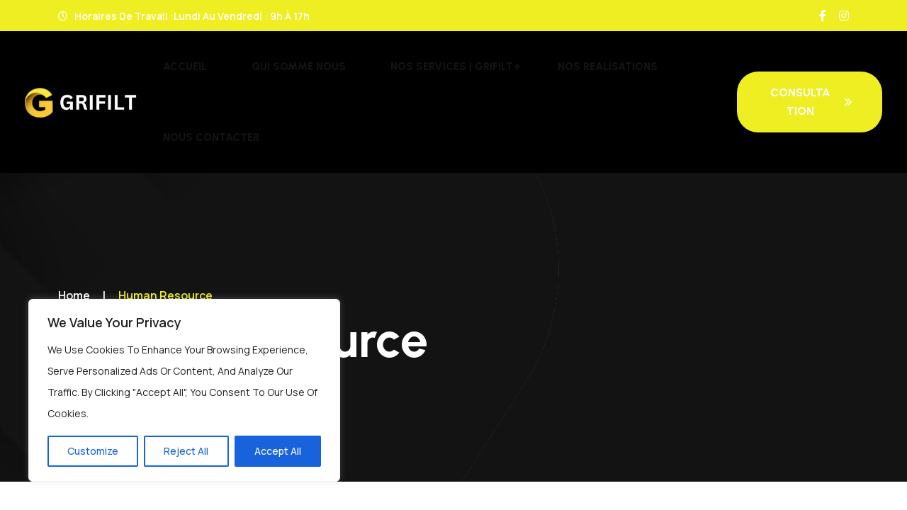

--- FILE ---
content_type: text/html; charset=UTF-8
request_url: http://grifilt.lu/service/human-resource/
body_size: 22962
content:
<!doctype html>
<html lang="fr-FR">

<head>
	<meta charset="UTF-8">
	<meta name="viewport" content="width=device-width, initial-scale=1">
	<link rel="profile" href="https://gmpg.org/xfn/11">

	<meta name='robots' content='index, follow, max-image-preview:large, max-snippet:-1, max-video-preview:-1' />

	<!-- This site is optimized with the Yoast SEO plugin v22.2 - https://yoast.com/wordpress/plugins/seo/ -->
	<title>Human Resource - Agence de Conseil &amp; Marketing Digital -Grifilt</title>
	<link rel="canonical" href="http://grifilt.lu/service/human-resource/" />
	<meta property="og:locale" content="fr_FR" />
	<meta property="og:type" content="article" />
	<meta property="og:title" content="Human Resource - Agence de Conseil &amp; Marketing Digital -Grifilt" />
	<meta property="og:description" content="Human Resource La fonction Ressources humaines a pour mission de faire en sorte que l&rsquo;organisation dispose du personnel nécessaire à son fonctionnement et que ce personnel fasse de son mieux pour améliorer la performance de l&rsquo;organisation, tout en s&rsquo;épanouissant La fonction Ressources humaines Si certaines entreprises sont aussi performantes ou innovantes, c’est parce qu’elles disposent [&hellip;]" />
	<meta property="og:url" content="http://grifilt.lu/service/human-resource/" />
	<meta property="og:site_name" content="Agence de Conseil &amp; Marketing Digital -Grifilt" />
	<meta property="article:publisher" content="https://www.facebook.com/people/Grifilt/100078898233257/" />
	<meta property="article:modified_time" content="2023-09-27T15:25:00+00:00" />
	<meta property="og:image" content="http://grifilt.lu/wp-content/uploads/2023/02/RH.jpeg" />
	<meta property="og:image:width" content="311" />
	<meta property="og:image:height" content="162" />
	<meta property="og:image:type" content="image/jpeg" />
	<meta name="twitter:card" content="summary_large_image" />
	<meta name="twitter:label1" content="Durée de lecture estimée" />
	<meta name="twitter:data1" content="4 minutes" />
	<script type="application/ld+json" class="yoast-schema-graph">{"@context":"https://schema.org","@graph":[{"@type":"WebPage","@id":"http://grifilt.lu/service/human-resource/","url":"http://grifilt.lu/service/human-resource/","name":"Human Resource - Agence de Conseil &amp; Marketing Digital -Grifilt","isPartOf":{"@id":"http://grifilt.lu/#website"},"primaryImageOfPage":{"@id":"http://grifilt.lu/service/human-resource/#primaryimage"},"image":{"@id":"http://grifilt.lu/service/human-resource/#primaryimage"},"thumbnailUrl":"http://grifilt.lu/wp-content/uploads/2023/02/RH.jpeg","datePublished":"2023-02-21T06:20:25+00:00","dateModified":"2023-09-27T15:25:00+00:00","breadcrumb":{"@id":"http://grifilt.lu/service/human-resource/#breadcrumb"},"inLanguage":"fr-FR","potentialAction":[{"@type":"ReadAction","target":["http://grifilt.lu/service/human-resource/"]}]},{"@type":"ImageObject","inLanguage":"fr-FR","@id":"http://grifilt.lu/service/human-resource/#primaryimage","url":"http://grifilt.lu/wp-content/uploads/2023/02/RH.jpeg","contentUrl":"http://grifilt.lu/wp-content/uploads/2023/02/RH.jpeg","width":311,"height":162},{"@type":"BreadcrumbList","@id":"http://grifilt.lu/service/human-resource/#breadcrumb","itemListElement":[{"@type":"ListItem","position":1,"name":"Accueil","item":"http://grifilt.lu/"},{"@type":"ListItem","position":2,"name":"Human Resource"}]},{"@type":"WebSite","@id":"http://grifilt.lu/#website","url":"http://grifilt.lu/","name":"Grifit","description":"","publisher":{"@id":"http://grifilt.lu/#organization"},"potentialAction":[{"@type":"SearchAction","target":{"@type":"EntryPoint","urlTemplate":"http://grifilt.lu/?s={search_term_string}"},"query-input":"required name=search_term_string"}],"inLanguage":"fr-FR"},{"@type":"Organization","@id":"http://grifilt.lu/#organization","name":"Grifit","url":"http://grifilt.lu/","logo":{"@type":"ImageObject","inLanguage":"fr-FR","@id":"http://grifilt.lu/#/schema/logo/image/","url":"http://grifilt.lu/wp-content/uploads/2023/10/cropped-GRIFIT2.png","contentUrl":"http://grifilt.lu/wp-content/uploads/2023/10/cropped-GRIFIT2.png","width":500,"height":138,"caption":"Grifit"},"image":{"@id":"http://grifilt.lu/#/schema/logo/image/"},"sameAs":["https://www.facebook.com/people/Grifilt/100078898233257/","https://www.instagram.com/grifilt.lu/"]}]}</script>
	<!-- / Yoast SEO plugin. -->


<link rel='dns-prefetch' href='//fonts.googleapis.com' />
<link rel="alternate" type="application/rss+xml" title="Agence de Conseil &amp; Marketing Digital -Grifilt &raquo; Flux" href="http://grifilt.lu/feed/" />
<link rel="alternate" type="application/rss+xml" title="Agence de Conseil &amp; Marketing Digital -Grifilt &raquo; Flux des commentaires" href="http://grifilt.lu/comments/feed/" />
<link rel="alternate" title="oEmbed (JSON)" type="application/json+oembed" href="http://grifilt.lu/wp-json/oembed/1.0/embed?url=http%3A%2F%2Fgrifilt.lu%2Fservice%2Fhuman-resource%2F" />
<link rel="alternate" title="oEmbed (XML)" type="text/xml+oembed" href="http://grifilt.lu/wp-json/oembed/1.0/embed?url=http%3A%2F%2Fgrifilt.lu%2Fservice%2Fhuman-resource%2F&#038;format=xml" />
		<!-- This site uses the Google Analytics by MonsterInsights plugin v9.11.1 - Using Analytics tracking - https://www.monsterinsights.com/ -->
		<!-- Remarque : MonsterInsights n’est actuellement pas configuré sur ce site. Le propriétaire doit authentifier son compte Google Analytics dans les réglages de MonsterInsights.  -->
					<!-- No tracking code set -->
				<!-- / Google Analytics by MonsterInsights -->
		<style id='wp-img-auto-sizes-contain-inline-css'>
img:is([sizes=auto i],[sizes^="auto," i]){contain-intrinsic-size:3000px 1500px}
/*# sourceURL=wp-img-auto-sizes-contain-inline-css */
</style>
<style id='wp-emoji-styles-inline-css'>

	img.wp-smiley, img.emoji {
		display: inline !important;
		border: none !important;
		box-shadow: none !important;
		height: 1em !important;
		width: 1em !important;
		margin: 0 0.07em !important;
		vertical-align: -0.1em !important;
		background: none !important;
		padding: 0 !important;
	}
/*# sourceURL=wp-emoji-styles-inline-css */
</style>
<style id='classic-theme-styles-inline-css'>
/*! This file is auto-generated */
.wp-block-button__link{color:#fff;background-color:#32373c;border-radius:9999px;box-shadow:none;text-decoration:none;padding:calc(.667em + 2px) calc(1.333em + 2px);font-size:1.125em}.wp-block-file__button{background:#32373c;color:#fff;text-decoration:none}
/*# sourceURL=/wp-includes/css/classic-themes.min.css */
</style>
<link rel='stylesheet' id='contact-form-7-css' href='http://grifilt.lu/wp-content/plugins/contact-form-7/includes/css/styles.css?ver=6.1.4' media='all' />
<link rel='stylesheet' id='bootstrap-css' href='http://grifilt.lu/wp-content/themes/conbix/assets/css/bootstrap.min.css?ver=1.0.2' media='all' />
<link rel='stylesheet' id='fontawesome-css' href='http://grifilt.lu/wp-content/themes/conbix/assets/css/all.css?ver=1.0.2' media='all' />
<link rel='stylesheet' id='meanmenu-css' href='http://grifilt.lu/wp-content/themes/conbix/assets/css/meanmenu.min.css?ver=1.0.2' media='all' />
<link rel='stylesheet' id='animate-css' href='http://grifilt.lu/wp-content/themes/conbix/assets/css/animate.css?ver=1.0.2' media='all' />
<link rel='stylesheet' id='swiper-bundle-css' href='http://grifilt.lu/wp-content/themes/conbix/assets/css/swiper-bundle.min.css?ver=1.0.2' media='all' />
<link rel='stylesheet' id='magnific-popup-css' href='http://grifilt.lu/wp-content/themes/conbix/assets/css/magnific-popup.css?ver=1.0.2' media='all' />
<link rel='stylesheet' id='conbix-sass-css' href='http://grifilt.lu/wp-content/themes/conbix/assets/sass/style.css?ver=1.0.2' media='all' />
<link rel='stylesheet' id='conbix-style-css' href='http://grifilt.lu/wp-content/themes/conbix/style.css?ver=1.0.2' media='all' />
<link rel='stylesheet' id='elementor-icons-css' href='http://grifilt.lu/wp-content/plugins/elementor/assets/lib/eicons/css/elementor-icons.min.css?ver=5.29.0' media='all' />
<link rel='stylesheet' id='elementor-frontend-css' href='http://grifilt.lu/wp-content/plugins/elementor/assets/css/frontend-lite.min.css?ver=3.21.8' media='all' />
<link rel='stylesheet' id='swiper-css' href='http://grifilt.lu/wp-content/plugins/elementor/assets/lib/swiper/v8/css/swiper.min.css?ver=8.4.5' media='all' />
<link rel='stylesheet' id='elementor-post-7-css' href='http://grifilt.lu/wp-content/uploads/elementor/css/post-7.css?ver=1718313862' media='all' />
<link rel='stylesheet' id='elementor-pro-css' href='http://grifilt.lu/wp-content/plugins/elementor-pro/assets/css/frontend-lite.min.css?ver=3.19.3' media='all' />
<link rel='stylesheet' id='elementor-post-3815-css' href='http://grifilt.lu/wp-content/uploads/elementor/css/post-3815.css?ver=1718469090' media='all' />
<link rel='stylesheet' id='conbix-toolkit-elements-css' href='http://grifilt.lu/wp-content/plugins/conbix-toolkit/inc/assets/css/elements.css?ver=6.9' media='all' />
<link rel='stylesheet' id='csf-google-web-fonts-css' href='//fonts.googleapis.com/css?family=Manrope:400,500,600%7CUrbanist:700,500,600,800&#038;display=swap' media='all' />
<link rel='stylesheet' id='google-fonts-1-css' href='https://fonts.googleapis.com/css?family=Roboto%3A100%2C100italic%2C200%2C200italic%2C300%2C300italic%2C400%2C400italic%2C500%2C500italic%2C600%2C600italic%2C700%2C700italic%2C800%2C800italic%2C900%2C900italic%7CRoboto+Slab%3A100%2C100italic%2C200%2C200italic%2C300%2C300italic%2C400%2C400italic%2C500%2C500italic%2C600%2C600italic%2C700%2C700italic%2C800%2C800italic%2C900%2C900italic&#038;display=swap&#038;ver=6.9' media='all' />
<link rel="preconnect" href="https://fonts.gstatic.com/" crossorigin><script id="cookie-law-info-js-extra">
var _ckyConfig = {"_ipData":[],"_assetsURL":"http://grifilt.lu/wp-content/plugins/cookie-law-info/lite/frontend/images/","_publicURL":"http://grifilt.lu","_expiry":"365","_categories":[{"name":"Necessary","slug":"necessary","isNecessary":true,"ccpaDoNotSell":true,"cookies":[],"active":true,"defaultConsent":{"gdpr":true,"ccpa":true}},{"name":"Functional","slug":"functional","isNecessary":false,"ccpaDoNotSell":true,"cookies":[],"active":true,"defaultConsent":{"gdpr":false,"ccpa":false}},{"name":"Analytics","slug":"analytics","isNecessary":false,"ccpaDoNotSell":true,"cookies":[],"active":true,"defaultConsent":{"gdpr":false,"ccpa":false}},{"name":"Performance","slug":"performance","isNecessary":false,"ccpaDoNotSell":true,"cookies":[],"active":true,"defaultConsent":{"gdpr":false,"ccpa":false}},{"name":"Advertisement","slug":"advertisement","isNecessary":false,"ccpaDoNotSell":true,"cookies":[],"active":true,"defaultConsent":{"gdpr":false,"ccpa":false}}],"_activeLaw":"gdpr","_rootDomain":"","_block":"1","_showBanner":"1","_bannerConfig":{"settings":{"type":"box","preferenceCenterType":"popup","position":"bottom-left","applicableLaw":"gdpr"},"behaviours":{"reloadBannerOnAccept":false,"loadAnalyticsByDefault":false,"animations":{"onLoad":"animate","onHide":"sticky"}},"config":{"revisitConsent":{"status":true,"tag":"revisit-consent","position":"bottom-left","meta":{"url":"#"},"styles":{"background-color":"#0056A7"},"elements":{"title":{"type":"text","tag":"revisit-consent-title","status":true,"styles":{"color":"#0056a7"}}}},"preferenceCenter":{"toggle":{"status":true,"tag":"detail-category-toggle","type":"toggle","states":{"active":{"styles":{"background-color":"#1863DC"}},"inactive":{"styles":{"background-color":"#D0D5D2"}}}}},"categoryPreview":{"status":false,"toggle":{"status":true,"tag":"detail-category-preview-toggle","type":"toggle","states":{"active":{"styles":{"background-color":"#1863DC"}},"inactive":{"styles":{"background-color":"#D0D5D2"}}}}},"videoPlaceholder":{"status":true,"styles":{"background-color":"#000000","border-color":"#000000","color":"#ffffff"}},"readMore":{"status":false,"tag":"readmore-button","type":"link","meta":{"noFollow":true,"newTab":true},"styles":{"color":"#1863DC","background-color":"transparent","border-color":"transparent"}},"auditTable":{"status":true},"optOption":{"status":true,"toggle":{"status":true,"tag":"optout-option-toggle","type":"toggle","states":{"active":{"styles":{"background-color":"#1863dc"}},"inactive":{"styles":{"background-color":"#FFFFFF"}}}}}}},"_version":"3.2.8","_logConsent":"1","_tags":[{"tag":"accept-button","styles":{"color":"#FFFFFF","background-color":"#1863DC","border-color":"#1863DC"}},{"tag":"reject-button","styles":{"color":"#1863DC","background-color":"transparent","border-color":"#1863DC"}},{"tag":"settings-button","styles":{"color":"#1863DC","background-color":"transparent","border-color":"#1863DC"}},{"tag":"readmore-button","styles":{"color":"#1863DC","background-color":"transparent","border-color":"transparent"}},{"tag":"donotsell-button","styles":{"color":"#1863DC","background-color":"transparent","border-color":"transparent"}},{"tag":"accept-button","styles":{"color":"#FFFFFF","background-color":"#1863DC","border-color":"#1863DC"}},{"tag":"revisit-consent","styles":{"background-color":"#0056A7"}}],"_shortCodes":[{"key":"cky_readmore","content":"\u003Ca href=\"#\" class=\"cky-policy\" aria-label=\"Cookie Policy\" target=\"_blank\" rel=\"noopener\" data-cky-tag=\"readmore-button\"\u003ECookie Policy\u003C/a\u003E","tag":"readmore-button","status":false,"attributes":{"rel":"nofollow","target":"_blank"}},{"key":"cky_show_desc","content":"\u003Cbutton class=\"cky-show-desc-btn\" data-cky-tag=\"show-desc-button\" aria-label=\"Show more\"\u003EShow more\u003C/button\u003E","tag":"show-desc-button","status":true,"attributes":[]},{"key":"cky_hide_desc","content":"\u003Cbutton class=\"cky-show-desc-btn\" data-cky-tag=\"hide-desc-button\" aria-label=\"Show less\"\u003EShow less\u003C/button\u003E","tag":"hide-desc-button","status":true,"attributes":[]},{"key":"cky_category_toggle_label","content":"[cky_{{status}}_category_label] [cky_preference_{{category_slug}}_title]","tag":"","status":true,"attributes":[]},{"key":"cky_enable_category_label","content":"Enable","tag":"","status":true,"attributes":[]},{"key":"cky_disable_category_label","content":"Disable","tag":"","status":true,"attributes":[]},{"key":"cky_video_placeholder","content":"\u003Cdiv class=\"video-placeholder-normal\" data-cky-tag=\"video-placeholder\" id=\"[UNIQUEID]\"\u003E\u003Cp class=\"video-placeholder-text-normal\" data-cky-tag=\"placeholder-title\"\u003EPlease accept cookies to access this content\u003C/p\u003E\u003C/div\u003E","tag":"","status":true,"attributes":[]},{"key":"cky_enable_optout_label","content":"Enable","tag":"","status":true,"attributes":[]},{"key":"cky_disable_optout_label","content":"Disable","tag":"","status":true,"attributes":[]},{"key":"cky_optout_toggle_label","content":"[cky_{{status}}_optout_label] [cky_optout_option_title]","tag":"","status":true,"attributes":[]},{"key":"cky_optout_option_title","content":"Do Not Sell or Share My Personal Information","tag":"","status":true,"attributes":[]},{"key":"cky_optout_close_label","content":"Close","tag":"","status":true,"attributes":[]}],"_rtl":"","_language":"en","_providersToBlock":[]};
var _ckyStyles = {"css":".cky-overlay{background: #000000; opacity: 0.4; position: fixed; top: 0; left: 0; width: 100%; height: 100%; z-index: 99999999;}.cky-hide{display: none;}.cky-btn-revisit-wrapper{display: flex; align-items: center; justify-content: center; background: #0056a7; width: 45px; height: 45px; border-radius: 50%; position: fixed; z-index: 999999; cursor: pointer;}.cky-revisit-bottom-left{bottom: 15px; left: 15px;}.cky-revisit-bottom-right{bottom: 15px; right: 15px;}.cky-btn-revisit-wrapper .cky-btn-revisit{display: flex; align-items: center; justify-content: center; background: none; border: none; cursor: pointer; position: relative; margin: 0; padding: 0;}.cky-btn-revisit-wrapper .cky-btn-revisit img{max-width: fit-content; margin: 0; height: 30px; width: 30px;}.cky-revisit-bottom-left:hover::before{content: attr(data-tooltip); position: absolute; background: #4e4b66; color: #ffffff; left: calc(100% + 7px); font-size: 12px; line-height: 16px; width: max-content; padding: 4px 8px; border-radius: 4px;}.cky-revisit-bottom-left:hover::after{position: absolute; content: \"\"; border: 5px solid transparent; left: calc(100% + 2px); border-left-width: 0; border-right-color: #4e4b66;}.cky-revisit-bottom-right:hover::before{content: attr(data-tooltip); position: absolute; background: #4e4b66; color: #ffffff; right: calc(100% + 7px); font-size: 12px; line-height: 16px; width: max-content; padding: 4px 8px; border-radius: 4px;}.cky-revisit-bottom-right:hover::after{position: absolute; content: \"\"; border: 5px solid transparent; right: calc(100% + 2px); border-right-width: 0; border-left-color: #4e4b66;}.cky-revisit-hide{display: none;}.cky-consent-container{position: fixed; width: 440px; box-sizing: border-box; z-index: 9999999; border-radius: 6px;}.cky-consent-container .cky-consent-bar{background: #ffffff; border: 1px solid; padding: 20px 26px; box-shadow: 0 -1px 10px 0 #acabab4d; border-radius: 6px;}.cky-box-bottom-left{bottom: 40px; left: 40px;}.cky-box-bottom-right{bottom: 40px; right: 40px;}.cky-box-top-left{top: 40px; left: 40px;}.cky-box-top-right{top: 40px; right: 40px;}.cky-custom-brand-logo-wrapper .cky-custom-brand-logo{width: 100px; height: auto; margin: 0 0 12px 0;}.cky-notice .cky-title{color: #212121; font-weight: 700; font-size: 18px; line-height: 24px; margin: 0 0 12px 0;}.cky-notice-des *,.cky-preference-content-wrapper *,.cky-accordion-header-des *,.cky-gpc-wrapper .cky-gpc-desc *{font-size: 14px;}.cky-notice-des{color: #212121; font-size: 14px; line-height: 24px; font-weight: 400;}.cky-notice-des img{height: 25px; width: 25px;}.cky-consent-bar .cky-notice-des p,.cky-gpc-wrapper .cky-gpc-desc p,.cky-preference-body-wrapper .cky-preference-content-wrapper p,.cky-accordion-header-wrapper .cky-accordion-header-des p,.cky-cookie-des-table li div:last-child p{color: inherit; margin-top: 0; overflow-wrap: break-word;}.cky-notice-des P:last-child,.cky-preference-content-wrapper p:last-child,.cky-cookie-des-table li div:last-child p:last-child,.cky-gpc-wrapper .cky-gpc-desc p:last-child{margin-bottom: 0;}.cky-notice-des a.cky-policy,.cky-notice-des button.cky-policy{font-size: 14px; color: #1863dc; white-space: nowrap; cursor: pointer; background: transparent; border: 1px solid; text-decoration: underline;}.cky-notice-des button.cky-policy{padding: 0;}.cky-notice-des a.cky-policy:focus-visible,.cky-notice-des button.cky-policy:focus-visible,.cky-preference-content-wrapper .cky-show-desc-btn:focus-visible,.cky-accordion-header .cky-accordion-btn:focus-visible,.cky-preference-header .cky-btn-close:focus-visible,.cky-switch input[type=\"checkbox\"]:focus-visible,.cky-footer-wrapper a:focus-visible,.cky-btn:focus-visible{outline: 2px solid #1863dc; outline-offset: 2px;}.cky-btn:focus:not(:focus-visible),.cky-accordion-header .cky-accordion-btn:focus:not(:focus-visible),.cky-preference-content-wrapper .cky-show-desc-btn:focus:not(:focus-visible),.cky-btn-revisit-wrapper .cky-btn-revisit:focus:not(:focus-visible),.cky-preference-header .cky-btn-close:focus:not(:focus-visible),.cky-consent-bar .cky-banner-btn-close:focus:not(:focus-visible){outline: 0;}button.cky-show-desc-btn:not(:hover):not(:active){color: #1863dc; background: transparent;}button.cky-accordion-btn:not(:hover):not(:active),button.cky-banner-btn-close:not(:hover):not(:active),button.cky-btn-revisit:not(:hover):not(:active),button.cky-btn-close:not(:hover):not(:active){background: transparent;}.cky-consent-bar button:hover,.cky-modal.cky-modal-open button:hover,.cky-consent-bar button:focus,.cky-modal.cky-modal-open button:focus{text-decoration: none;}.cky-notice-btn-wrapper{display: flex; justify-content: flex-start; align-items: center; flex-wrap: wrap; margin-top: 16px;}.cky-notice-btn-wrapper .cky-btn{text-shadow: none; box-shadow: none;}.cky-btn{flex: auto; max-width: 100%; font-size: 14px; font-family: inherit; line-height: 24px; padding: 8px; font-weight: 500; margin: 0 8px 0 0; border-radius: 2px; cursor: pointer; text-align: center; text-transform: none; min-height: 0;}.cky-btn:hover{opacity: 0.8;}.cky-btn-customize{color: #1863dc; background: transparent; border: 2px solid #1863dc;}.cky-btn-reject{color: #1863dc; background: transparent; border: 2px solid #1863dc;}.cky-btn-accept{background: #1863dc; color: #ffffff; border: 2px solid #1863dc;}.cky-btn:last-child{margin-right: 0;}@media (max-width: 576px){.cky-box-bottom-left{bottom: 0; left: 0;}.cky-box-bottom-right{bottom: 0; right: 0;}.cky-box-top-left{top: 0; left: 0;}.cky-box-top-right{top: 0; right: 0;}}@media (max-width: 440px){.cky-box-bottom-left, .cky-box-bottom-right, .cky-box-top-left, .cky-box-top-right{width: 100%; max-width: 100%;}.cky-consent-container .cky-consent-bar{padding: 20px 0;}.cky-custom-brand-logo-wrapper, .cky-notice .cky-title, .cky-notice-des, .cky-notice-btn-wrapper{padding: 0 24px;}.cky-notice-des{max-height: 40vh; overflow-y: scroll;}.cky-notice-btn-wrapper{flex-direction: column; margin-top: 0;}.cky-btn{width: 100%; margin: 10px 0 0 0;}.cky-notice-btn-wrapper .cky-btn-customize{order: 2;}.cky-notice-btn-wrapper .cky-btn-reject{order: 3;}.cky-notice-btn-wrapper .cky-btn-accept{order: 1; margin-top: 16px;}}@media (max-width: 352px){.cky-notice .cky-title{font-size: 16px;}.cky-notice-des *{font-size: 12px;}.cky-notice-des, .cky-btn{font-size: 12px;}}.cky-modal.cky-modal-open{display: flex; visibility: visible; -webkit-transform: translate(-50%, -50%); -moz-transform: translate(-50%, -50%); -ms-transform: translate(-50%, -50%); -o-transform: translate(-50%, -50%); transform: translate(-50%, -50%); top: 50%; left: 50%; transition: all 1s ease;}.cky-modal{box-shadow: 0 32px 68px rgba(0, 0, 0, 0.3); margin: 0 auto; position: fixed; max-width: 100%; background: #ffffff; top: 50%; box-sizing: border-box; border-radius: 6px; z-index: 999999999; color: #212121; -webkit-transform: translate(-50%, 100%); -moz-transform: translate(-50%, 100%); -ms-transform: translate(-50%, 100%); -o-transform: translate(-50%, 100%); transform: translate(-50%, 100%); visibility: hidden; transition: all 0s ease;}.cky-preference-center{max-height: 79vh; overflow: hidden; width: 845px; overflow: hidden; flex: 1 1 0; display: flex; flex-direction: column; border-radius: 6px;}.cky-preference-header{display: flex; align-items: center; justify-content: space-between; padding: 22px 24px; border-bottom: 1px solid;}.cky-preference-header .cky-preference-title{font-size: 18px; font-weight: 700; line-height: 24px;}.cky-preference-header .cky-btn-close{margin: 0; cursor: pointer; vertical-align: middle; padding: 0; background: none; border: none; width: auto; height: auto; min-height: 0; line-height: 0; text-shadow: none; box-shadow: none;}.cky-preference-header .cky-btn-close img{margin: 0; height: 10px; width: 10px;}.cky-preference-body-wrapper{padding: 0 24px; flex: 1; overflow: auto; box-sizing: border-box;}.cky-preference-content-wrapper,.cky-gpc-wrapper .cky-gpc-desc{font-size: 14px; line-height: 24px; font-weight: 400; padding: 12px 0;}.cky-preference-content-wrapper{border-bottom: 1px solid;}.cky-preference-content-wrapper img{height: 25px; width: 25px;}.cky-preference-content-wrapper .cky-show-desc-btn{font-size: 14px; font-family: inherit; color: #1863dc; text-decoration: none; line-height: 24px; padding: 0; margin: 0; white-space: nowrap; cursor: pointer; background: transparent; border-color: transparent; text-transform: none; min-height: 0; text-shadow: none; box-shadow: none;}.cky-accordion-wrapper{margin-bottom: 10px;}.cky-accordion{border-bottom: 1px solid;}.cky-accordion:last-child{border-bottom: none;}.cky-accordion .cky-accordion-item{display: flex; margin-top: 10px;}.cky-accordion .cky-accordion-body{display: none;}.cky-accordion.cky-accordion-active .cky-accordion-body{display: block; padding: 0 22px; margin-bottom: 16px;}.cky-accordion-header-wrapper{cursor: pointer; width: 100%;}.cky-accordion-item .cky-accordion-header{display: flex; justify-content: space-between; align-items: center;}.cky-accordion-header .cky-accordion-btn{font-size: 16px; font-family: inherit; color: #212121; line-height: 24px; background: none; border: none; font-weight: 700; padding: 0; margin: 0; cursor: pointer; text-transform: none; min-height: 0; text-shadow: none; box-shadow: none;}.cky-accordion-header .cky-always-active{color: #008000; font-weight: 600; line-height: 24px; font-size: 14px;}.cky-accordion-header-des{font-size: 14px; line-height: 24px; margin: 10px 0 16px 0;}.cky-accordion-chevron{margin-right: 22px; position: relative; cursor: pointer;}.cky-accordion-chevron-hide{display: none;}.cky-accordion .cky-accordion-chevron i::before{content: \"\"; position: absolute; border-right: 1.4px solid; border-bottom: 1.4px solid; border-color: inherit; height: 6px; width: 6px; -webkit-transform: rotate(-45deg); -moz-transform: rotate(-45deg); -ms-transform: rotate(-45deg); -o-transform: rotate(-45deg); transform: rotate(-45deg); transition: all 0.2s ease-in-out; top: 8px;}.cky-accordion.cky-accordion-active .cky-accordion-chevron i::before{-webkit-transform: rotate(45deg); -moz-transform: rotate(45deg); -ms-transform: rotate(45deg); -o-transform: rotate(45deg); transform: rotate(45deg);}.cky-audit-table{background: #f4f4f4; border-radius: 6px;}.cky-audit-table .cky-empty-cookies-text{color: inherit; font-size: 12px; line-height: 24px; margin: 0; padding: 10px;}.cky-audit-table .cky-cookie-des-table{font-size: 12px; line-height: 24px; font-weight: normal; padding: 15px 10px; border-bottom: 1px solid; border-bottom-color: inherit; margin: 0;}.cky-audit-table .cky-cookie-des-table:last-child{border-bottom: none;}.cky-audit-table .cky-cookie-des-table li{list-style-type: none; display: flex; padding: 3px 0;}.cky-audit-table .cky-cookie-des-table li:first-child{padding-top: 0;}.cky-cookie-des-table li div:first-child{width: 100px; font-weight: 600; word-break: break-word; word-wrap: break-word;}.cky-cookie-des-table li div:last-child{flex: 1; word-break: break-word; word-wrap: break-word; margin-left: 8px;}.cky-footer-shadow{display: block; width: 100%; height: 40px; background: linear-gradient(180deg, rgba(255, 255, 255, 0) 0%, #ffffff 100%); position: absolute; bottom: calc(100% - 1px);}.cky-footer-wrapper{position: relative;}.cky-prefrence-btn-wrapper{display: flex; flex-wrap: wrap; align-items: center; justify-content: center; padding: 22px 24px; border-top: 1px solid;}.cky-prefrence-btn-wrapper .cky-btn{flex: auto; max-width: 100%; text-shadow: none; box-shadow: none;}.cky-btn-preferences{color: #1863dc; background: transparent; border: 2px solid #1863dc;}.cky-preference-header,.cky-preference-body-wrapper,.cky-preference-content-wrapper,.cky-accordion-wrapper,.cky-accordion,.cky-accordion-wrapper,.cky-footer-wrapper,.cky-prefrence-btn-wrapper{border-color: inherit;}@media (max-width: 845px){.cky-modal{max-width: calc(100% - 16px);}}@media (max-width: 576px){.cky-modal{max-width: 100%;}.cky-preference-center{max-height: 100vh;}.cky-prefrence-btn-wrapper{flex-direction: column;}.cky-accordion.cky-accordion-active .cky-accordion-body{padding-right: 0;}.cky-prefrence-btn-wrapper .cky-btn{width: 100%; margin: 10px 0 0 0;}.cky-prefrence-btn-wrapper .cky-btn-reject{order: 3;}.cky-prefrence-btn-wrapper .cky-btn-accept{order: 1; margin-top: 0;}.cky-prefrence-btn-wrapper .cky-btn-preferences{order: 2;}}@media (max-width: 425px){.cky-accordion-chevron{margin-right: 15px;}.cky-notice-btn-wrapper{margin-top: 0;}.cky-accordion.cky-accordion-active .cky-accordion-body{padding: 0 15px;}}@media (max-width: 352px){.cky-preference-header .cky-preference-title{font-size: 16px;}.cky-preference-header{padding: 16px 24px;}.cky-preference-content-wrapper *, .cky-accordion-header-des *{font-size: 12px;}.cky-preference-content-wrapper, .cky-preference-content-wrapper .cky-show-more, .cky-accordion-header .cky-always-active, .cky-accordion-header-des, .cky-preference-content-wrapper .cky-show-desc-btn, .cky-notice-des a.cky-policy{font-size: 12px;}.cky-accordion-header .cky-accordion-btn{font-size: 14px;}}.cky-switch{display: flex;}.cky-switch input[type=\"checkbox\"]{position: relative; width: 44px; height: 24px; margin: 0; background: #d0d5d2; -webkit-appearance: none; border-radius: 50px; cursor: pointer; outline: 0; border: none; top: 0;}.cky-switch input[type=\"checkbox\"]:checked{background: #1863dc;}.cky-switch input[type=\"checkbox\"]:before{position: absolute; content: \"\"; height: 20px; width: 20px; left: 2px; bottom: 2px; border-radius: 50%; background-color: white; -webkit-transition: 0.4s; transition: 0.4s; margin: 0;}.cky-switch input[type=\"checkbox\"]:after{display: none;}.cky-switch input[type=\"checkbox\"]:checked:before{-webkit-transform: translateX(20px); -ms-transform: translateX(20px); transform: translateX(20px);}@media (max-width: 425px){.cky-switch input[type=\"checkbox\"]{width: 38px; height: 21px;}.cky-switch input[type=\"checkbox\"]:before{height: 17px; width: 17px;}.cky-switch input[type=\"checkbox\"]:checked:before{-webkit-transform: translateX(17px); -ms-transform: translateX(17px); transform: translateX(17px);}}.cky-consent-bar .cky-banner-btn-close{position: absolute; right: 9px; top: 5px; background: none; border: none; cursor: pointer; padding: 0; margin: 0; min-height: 0; line-height: 0; height: auto; width: auto; text-shadow: none; box-shadow: none;}.cky-consent-bar .cky-banner-btn-close img{height: 9px; width: 9px; margin: 0;}.cky-notice-group{font-size: 14px; line-height: 24px; font-weight: 400; color: #212121;}.cky-notice-btn-wrapper .cky-btn-do-not-sell{font-size: 14px; line-height: 24px; padding: 6px 0; margin: 0; font-weight: 500; background: none; border-radius: 2px; border: none; cursor: pointer; text-align: left; color: #1863dc; background: transparent; border-color: transparent; box-shadow: none; text-shadow: none;}.cky-consent-bar .cky-banner-btn-close:focus-visible,.cky-notice-btn-wrapper .cky-btn-do-not-sell:focus-visible,.cky-opt-out-btn-wrapper .cky-btn:focus-visible,.cky-opt-out-checkbox-wrapper input[type=\"checkbox\"].cky-opt-out-checkbox:focus-visible{outline: 2px solid #1863dc; outline-offset: 2px;}@media (max-width: 440px){.cky-consent-container{width: 100%;}}@media (max-width: 352px){.cky-notice-des a.cky-policy, .cky-notice-btn-wrapper .cky-btn-do-not-sell{font-size: 12px;}}.cky-opt-out-wrapper{padding: 12px 0;}.cky-opt-out-wrapper .cky-opt-out-checkbox-wrapper{display: flex; align-items: center;}.cky-opt-out-checkbox-wrapper .cky-opt-out-checkbox-label{font-size: 16px; font-weight: 700; line-height: 24px; margin: 0 0 0 12px; cursor: pointer;}.cky-opt-out-checkbox-wrapper input[type=\"checkbox\"].cky-opt-out-checkbox{background-color: #ffffff; border: 1px solid black; width: 20px; height: 18.5px; margin: 0; -webkit-appearance: none; position: relative; display: flex; align-items: center; justify-content: center; border-radius: 2px; cursor: pointer;}.cky-opt-out-checkbox-wrapper input[type=\"checkbox\"].cky-opt-out-checkbox:checked{background-color: #1863dc; border: none;}.cky-opt-out-checkbox-wrapper input[type=\"checkbox\"].cky-opt-out-checkbox:checked::after{left: 6px; bottom: 4px; width: 7px; height: 13px; border: solid #ffffff; border-width: 0 3px 3px 0; border-radius: 2px; -webkit-transform: rotate(45deg); -ms-transform: rotate(45deg); transform: rotate(45deg); content: \"\"; position: absolute; box-sizing: border-box;}.cky-opt-out-checkbox-wrapper.cky-disabled .cky-opt-out-checkbox-label,.cky-opt-out-checkbox-wrapper.cky-disabled input[type=\"checkbox\"].cky-opt-out-checkbox{cursor: no-drop;}.cky-gpc-wrapper{margin: 0 0 0 32px;}.cky-footer-wrapper .cky-opt-out-btn-wrapper{display: flex; flex-wrap: wrap; align-items: center; justify-content: center; padding: 22px 24px;}.cky-opt-out-btn-wrapper .cky-btn{flex: auto; max-width: 100%; text-shadow: none; box-shadow: none;}.cky-opt-out-btn-wrapper .cky-btn-cancel{border: 1px solid #dedfe0; background: transparent; color: #858585;}.cky-opt-out-btn-wrapper .cky-btn-confirm{background: #1863dc; color: #ffffff; border: 1px solid #1863dc;}@media (max-width: 352px){.cky-opt-out-checkbox-wrapper .cky-opt-out-checkbox-label{font-size: 14px;}.cky-gpc-wrapper .cky-gpc-desc, .cky-gpc-wrapper .cky-gpc-desc *{font-size: 12px;}.cky-opt-out-checkbox-wrapper input[type=\"checkbox\"].cky-opt-out-checkbox{width: 16px; height: 16px;}.cky-opt-out-checkbox-wrapper input[type=\"checkbox\"].cky-opt-out-checkbox:checked::after{left: 5px; bottom: 4px; width: 3px; height: 9px;}.cky-gpc-wrapper{margin: 0 0 0 28px;}}.video-placeholder-youtube{background-size: 100% 100%; background-position: center; background-repeat: no-repeat; background-color: #b2b0b059; position: relative; display: flex; align-items: center; justify-content: center; max-width: 100%;}.video-placeholder-text-youtube{text-align: center; align-items: center; padding: 10px 16px; background-color: #000000cc; color: #ffffff; border: 1px solid; border-radius: 2px; cursor: pointer;}.video-placeholder-normal{background-image: url(\"/wp-content/plugins/cookie-law-info/lite/frontend/images/placeholder.svg\"); background-size: 80px; background-position: center; background-repeat: no-repeat; background-color: #b2b0b059; position: relative; display: flex; align-items: flex-end; justify-content: center; max-width: 100%;}.video-placeholder-text-normal{align-items: center; padding: 10px 16px; text-align: center; border: 1px solid; border-radius: 2px; cursor: pointer;}.cky-rtl{direction: rtl; text-align: right;}.cky-rtl .cky-banner-btn-close{left: 9px; right: auto;}.cky-rtl .cky-notice-btn-wrapper .cky-btn:last-child{margin-right: 8px;}.cky-rtl .cky-notice-btn-wrapper .cky-btn:first-child{margin-right: 0;}.cky-rtl .cky-notice-btn-wrapper{margin-left: 0; margin-right: 15px;}.cky-rtl .cky-prefrence-btn-wrapper .cky-btn{margin-right: 8px;}.cky-rtl .cky-prefrence-btn-wrapper .cky-btn:first-child{margin-right: 0;}.cky-rtl .cky-accordion .cky-accordion-chevron i::before{border: none; border-left: 1.4px solid; border-top: 1.4px solid; left: 12px;}.cky-rtl .cky-accordion.cky-accordion-active .cky-accordion-chevron i::before{-webkit-transform: rotate(-135deg); -moz-transform: rotate(-135deg); -ms-transform: rotate(-135deg); -o-transform: rotate(-135deg); transform: rotate(-135deg);}@media (max-width: 768px){.cky-rtl .cky-notice-btn-wrapper{margin-right: 0;}}@media (max-width: 576px){.cky-rtl .cky-notice-btn-wrapper .cky-btn:last-child{margin-right: 0;}.cky-rtl .cky-prefrence-btn-wrapper .cky-btn{margin-right: 0;}.cky-rtl .cky-accordion.cky-accordion-active .cky-accordion-body{padding: 0 22px 0 0;}}@media (max-width: 425px){.cky-rtl .cky-accordion.cky-accordion-active .cky-accordion-body{padding: 0 15px 0 0;}}.cky-rtl .cky-opt-out-btn-wrapper .cky-btn{margin-right: 12px;}.cky-rtl .cky-opt-out-btn-wrapper .cky-btn:first-child{margin-right: 0;}.cky-rtl .cky-opt-out-checkbox-wrapper .cky-opt-out-checkbox-label{margin: 0 12px 0 0;}"};
//# sourceURL=cookie-law-info-js-extra
</script>
<script src="http://grifilt.lu/wp-content/plugins/cookie-law-info/lite/frontend/js/script.min.js?ver=3.2.8" id="cookie-law-info-js"></script>
<script src="http://grifilt.lu/wp-includes/js/jquery/jquery.min.js?ver=3.7.1" id="jquery-core-js"></script>
<script src="http://grifilt.lu/wp-includes/js/jquery/jquery-migrate.min.js?ver=3.4.1" id="jquery-migrate-js"></script>
<link rel="https://api.w.org/" href="http://grifilt.lu/wp-json/" /><link rel="alternate" title="JSON" type="application/json" href="http://grifilt.lu/wp-json/wp/v2/service/3815" /><link rel="EditURI" type="application/rsd+xml" title="RSD" href="http://grifilt.lu/xmlrpc.php?rsd" />
<meta name="generator" content="WordPress 6.9" />
<link rel='shortlink' href='http://grifilt.lu/?p=3815' />
<style id="cky-style-inline">[data-cky-tag]{visibility:hidden;}</style><meta name="generator" content="Elementor 3.21.8; features: e_optimized_assets_loading, e_optimized_css_loading, additional_custom_breakpoints; settings: css_print_method-external, google_font-enabled, font_display-swap">
<style>.recentcomments a{display:inline !important;padding:0 !important;margin:0 !important;}</style><style type="text/css">body{font-family:"Manrope";font-weight:normal;}h1,h2,h3,h4,h5,h6{font-family:"Urbanist";font-weight:700;}:root{--primary-color-1:#eeee22;}:root{--primary-color-2:#eeee22;}:root{--primary-color-3:#eeee22;}.page__banner{background-image:url(http://wpuidemos.com/wp-content/uploads/2023/02/Image1.png);}.subscribe__area-bg{background-image:url(https://grifilt.lu/wp-content/uploads/2023/09/7Ik1.gif);}</style><link rel="icon" href="http://grifilt.lu/wp-content/uploads/2023/10/cropped-logo-removebg-preview-1-32x32.png" sizes="32x32" />
<link rel="icon" href="http://grifilt.lu/wp-content/uploads/2023/10/cropped-logo-removebg-preview-1-192x192.png" sizes="192x192" />
<link rel="apple-touch-icon" href="http://grifilt.lu/wp-content/uploads/2023/10/cropped-logo-removebg-preview-1-180x180.png" />
<meta name="msapplication-TileImage" content="http://grifilt.lu/wp-content/uploads/2023/10/cropped-logo-removebg-preview-1-270x270.png" />
		<style id="wp-custom-css">
			.header__two {
  background: #000000;
  position: relative;
  z-index: 99;
}
h1, h2, h3, h4, h5, h6 {
  font-family: "Urbanist";
  font-weight: 700;
  text-transform: none !important;
}		</style>
		<style id="wpforms-css-vars-root">
				:root {
					--wpforms-field-border-radius: 3px;
--wpforms-field-background-color: #ffffff;
--wpforms-field-border-color: rgba( 0, 0, 0, 0.25 );
--wpforms-field-text-color: rgba( 0, 0, 0, 0.7 );
--wpforms-label-color: rgba( 0, 0, 0, 0.85 );
--wpforms-label-sublabel-color: rgba( 0, 0, 0, 0.55 );
--wpforms-label-error-color: #d63637;
--wpforms-button-border-radius: 3px;
--wpforms-button-background-color: #066aab;
--wpforms-button-text-color: #ffffff;
--wpforms-page-break-color: #066aab;
--wpforms-field-size-input-height: 43px;
--wpforms-field-size-input-spacing: 15px;
--wpforms-field-size-font-size: 16px;
--wpforms-field-size-line-height: 19px;
--wpforms-field-size-padding-h: 14px;
--wpforms-field-size-checkbox-size: 16px;
--wpforms-field-size-sublabel-spacing: 5px;
--wpforms-field-size-icon-size: 1;
--wpforms-label-size-font-size: 16px;
--wpforms-label-size-line-height: 19px;
--wpforms-label-size-sublabel-font-size: 14px;
--wpforms-label-size-sublabel-line-height: 17px;
--wpforms-button-size-font-size: 17px;
--wpforms-button-size-height: 41px;
--wpforms-button-size-padding-h: 15px;
--wpforms-button-size-margin-top: 10px;

				}
			</style><style id='global-styles-inline-css'>
:root{--wp--preset--aspect-ratio--square: 1;--wp--preset--aspect-ratio--4-3: 4/3;--wp--preset--aspect-ratio--3-4: 3/4;--wp--preset--aspect-ratio--3-2: 3/2;--wp--preset--aspect-ratio--2-3: 2/3;--wp--preset--aspect-ratio--16-9: 16/9;--wp--preset--aspect-ratio--9-16: 9/16;--wp--preset--color--black: #000000;--wp--preset--color--cyan-bluish-gray: #abb8c3;--wp--preset--color--white: #ffffff;--wp--preset--color--pale-pink: #f78da7;--wp--preset--color--vivid-red: #cf2e2e;--wp--preset--color--luminous-vivid-orange: #ff6900;--wp--preset--color--luminous-vivid-amber: #fcb900;--wp--preset--color--light-green-cyan: #7bdcb5;--wp--preset--color--vivid-green-cyan: #00d084;--wp--preset--color--pale-cyan-blue: #8ed1fc;--wp--preset--color--vivid-cyan-blue: #0693e3;--wp--preset--color--vivid-purple: #9b51e0;--wp--preset--gradient--vivid-cyan-blue-to-vivid-purple: linear-gradient(135deg,rgb(6,147,227) 0%,rgb(155,81,224) 100%);--wp--preset--gradient--light-green-cyan-to-vivid-green-cyan: linear-gradient(135deg,rgb(122,220,180) 0%,rgb(0,208,130) 100%);--wp--preset--gradient--luminous-vivid-amber-to-luminous-vivid-orange: linear-gradient(135deg,rgb(252,185,0) 0%,rgb(255,105,0) 100%);--wp--preset--gradient--luminous-vivid-orange-to-vivid-red: linear-gradient(135deg,rgb(255,105,0) 0%,rgb(207,46,46) 100%);--wp--preset--gradient--very-light-gray-to-cyan-bluish-gray: linear-gradient(135deg,rgb(238,238,238) 0%,rgb(169,184,195) 100%);--wp--preset--gradient--cool-to-warm-spectrum: linear-gradient(135deg,rgb(74,234,220) 0%,rgb(151,120,209) 20%,rgb(207,42,186) 40%,rgb(238,44,130) 60%,rgb(251,105,98) 80%,rgb(254,248,76) 100%);--wp--preset--gradient--blush-light-purple: linear-gradient(135deg,rgb(255,206,236) 0%,rgb(152,150,240) 100%);--wp--preset--gradient--blush-bordeaux: linear-gradient(135deg,rgb(254,205,165) 0%,rgb(254,45,45) 50%,rgb(107,0,62) 100%);--wp--preset--gradient--luminous-dusk: linear-gradient(135deg,rgb(255,203,112) 0%,rgb(199,81,192) 50%,rgb(65,88,208) 100%);--wp--preset--gradient--pale-ocean: linear-gradient(135deg,rgb(255,245,203) 0%,rgb(182,227,212) 50%,rgb(51,167,181) 100%);--wp--preset--gradient--electric-grass: linear-gradient(135deg,rgb(202,248,128) 0%,rgb(113,206,126) 100%);--wp--preset--gradient--midnight: linear-gradient(135deg,rgb(2,3,129) 0%,rgb(40,116,252) 100%);--wp--preset--font-size--small: 13px;--wp--preset--font-size--medium: 20px;--wp--preset--font-size--large: 36px;--wp--preset--font-size--x-large: 42px;--wp--preset--spacing--20: 0.44rem;--wp--preset--spacing--30: 0.67rem;--wp--preset--spacing--40: 1rem;--wp--preset--spacing--50: 1.5rem;--wp--preset--spacing--60: 2.25rem;--wp--preset--spacing--70: 3.38rem;--wp--preset--spacing--80: 5.06rem;--wp--preset--shadow--natural: 6px 6px 9px rgba(0, 0, 0, 0.2);--wp--preset--shadow--deep: 12px 12px 50px rgba(0, 0, 0, 0.4);--wp--preset--shadow--sharp: 6px 6px 0px rgba(0, 0, 0, 0.2);--wp--preset--shadow--outlined: 6px 6px 0px -3px rgb(255, 255, 255), 6px 6px rgb(0, 0, 0);--wp--preset--shadow--crisp: 6px 6px 0px rgb(0, 0, 0);}:where(.is-layout-flex){gap: 0.5em;}:where(.is-layout-grid){gap: 0.5em;}body .is-layout-flex{display: flex;}.is-layout-flex{flex-wrap: wrap;align-items: center;}.is-layout-flex > :is(*, div){margin: 0;}body .is-layout-grid{display: grid;}.is-layout-grid > :is(*, div){margin: 0;}:where(.wp-block-columns.is-layout-flex){gap: 2em;}:where(.wp-block-columns.is-layout-grid){gap: 2em;}:where(.wp-block-post-template.is-layout-flex){gap: 1.25em;}:where(.wp-block-post-template.is-layout-grid){gap: 1.25em;}.has-black-color{color: var(--wp--preset--color--black) !important;}.has-cyan-bluish-gray-color{color: var(--wp--preset--color--cyan-bluish-gray) !important;}.has-white-color{color: var(--wp--preset--color--white) !important;}.has-pale-pink-color{color: var(--wp--preset--color--pale-pink) !important;}.has-vivid-red-color{color: var(--wp--preset--color--vivid-red) !important;}.has-luminous-vivid-orange-color{color: var(--wp--preset--color--luminous-vivid-orange) !important;}.has-luminous-vivid-amber-color{color: var(--wp--preset--color--luminous-vivid-amber) !important;}.has-light-green-cyan-color{color: var(--wp--preset--color--light-green-cyan) !important;}.has-vivid-green-cyan-color{color: var(--wp--preset--color--vivid-green-cyan) !important;}.has-pale-cyan-blue-color{color: var(--wp--preset--color--pale-cyan-blue) !important;}.has-vivid-cyan-blue-color{color: var(--wp--preset--color--vivid-cyan-blue) !important;}.has-vivid-purple-color{color: var(--wp--preset--color--vivid-purple) !important;}.has-black-background-color{background-color: var(--wp--preset--color--black) !important;}.has-cyan-bluish-gray-background-color{background-color: var(--wp--preset--color--cyan-bluish-gray) !important;}.has-white-background-color{background-color: var(--wp--preset--color--white) !important;}.has-pale-pink-background-color{background-color: var(--wp--preset--color--pale-pink) !important;}.has-vivid-red-background-color{background-color: var(--wp--preset--color--vivid-red) !important;}.has-luminous-vivid-orange-background-color{background-color: var(--wp--preset--color--luminous-vivid-orange) !important;}.has-luminous-vivid-amber-background-color{background-color: var(--wp--preset--color--luminous-vivid-amber) !important;}.has-light-green-cyan-background-color{background-color: var(--wp--preset--color--light-green-cyan) !important;}.has-vivid-green-cyan-background-color{background-color: var(--wp--preset--color--vivid-green-cyan) !important;}.has-pale-cyan-blue-background-color{background-color: var(--wp--preset--color--pale-cyan-blue) !important;}.has-vivid-cyan-blue-background-color{background-color: var(--wp--preset--color--vivid-cyan-blue) !important;}.has-vivid-purple-background-color{background-color: var(--wp--preset--color--vivid-purple) !important;}.has-black-border-color{border-color: var(--wp--preset--color--black) !important;}.has-cyan-bluish-gray-border-color{border-color: var(--wp--preset--color--cyan-bluish-gray) !important;}.has-white-border-color{border-color: var(--wp--preset--color--white) !important;}.has-pale-pink-border-color{border-color: var(--wp--preset--color--pale-pink) !important;}.has-vivid-red-border-color{border-color: var(--wp--preset--color--vivid-red) !important;}.has-luminous-vivid-orange-border-color{border-color: var(--wp--preset--color--luminous-vivid-orange) !important;}.has-luminous-vivid-amber-border-color{border-color: var(--wp--preset--color--luminous-vivid-amber) !important;}.has-light-green-cyan-border-color{border-color: var(--wp--preset--color--light-green-cyan) !important;}.has-vivid-green-cyan-border-color{border-color: var(--wp--preset--color--vivid-green-cyan) !important;}.has-pale-cyan-blue-border-color{border-color: var(--wp--preset--color--pale-cyan-blue) !important;}.has-vivid-cyan-blue-border-color{border-color: var(--wp--preset--color--vivid-cyan-blue) !important;}.has-vivid-purple-border-color{border-color: var(--wp--preset--color--vivid-purple) !important;}.has-vivid-cyan-blue-to-vivid-purple-gradient-background{background: var(--wp--preset--gradient--vivid-cyan-blue-to-vivid-purple) !important;}.has-light-green-cyan-to-vivid-green-cyan-gradient-background{background: var(--wp--preset--gradient--light-green-cyan-to-vivid-green-cyan) !important;}.has-luminous-vivid-amber-to-luminous-vivid-orange-gradient-background{background: var(--wp--preset--gradient--luminous-vivid-amber-to-luminous-vivid-orange) !important;}.has-luminous-vivid-orange-to-vivid-red-gradient-background{background: var(--wp--preset--gradient--luminous-vivid-orange-to-vivid-red) !important;}.has-very-light-gray-to-cyan-bluish-gray-gradient-background{background: var(--wp--preset--gradient--very-light-gray-to-cyan-bluish-gray) !important;}.has-cool-to-warm-spectrum-gradient-background{background: var(--wp--preset--gradient--cool-to-warm-spectrum) !important;}.has-blush-light-purple-gradient-background{background: var(--wp--preset--gradient--blush-light-purple) !important;}.has-blush-bordeaux-gradient-background{background: var(--wp--preset--gradient--blush-bordeaux) !important;}.has-luminous-dusk-gradient-background{background: var(--wp--preset--gradient--luminous-dusk) !important;}.has-pale-ocean-gradient-background{background: var(--wp--preset--gradient--pale-ocean) !important;}.has-electric-grass-gradient-background{background: var(--wp--preset--gradient--electric-grass) !important;}.has-midnight-gradient-background{background: var(--wp--preset--gradient--midnight) !important;}.has-small-font-size{font-size: var(--wp--preset--font-size--small) !important;}.has-medium-font-size{font-size: var(--wp--preset--font-size--medium) !important;}.has-large-font-size{font-size: var(--wp--preset--font-size--large) !important;}.has-x-large-font-size{font-size: var(--wp--preset--font-size--x-large) !important;}
/*# sourceURL=global-styles-inline-css */
</style>
</head>

<body class="wp-singular service-template-default single single-service postid-3815 wp-custom-logo wp-theme-conbix no-sidebar elementor-default elementor-kit-7 elementor-page elementor-page-3815">
				<div id="page" class="site light-mode elements-design">
			<div class="theme-loader">
		<div class="spinner">
			<div class="spinner-bounce one"></div>
			<div class="spinner-bounce two"></div>
			<div class="spinner-bounce three"></div>
		</div>
	</div>
		  <!-- Header Two Start -->
 <div class="header__two">
     <div class="header__two-topbar">
                 <div class="container">
             <div class="row align-items-center borders">
                 <div class="col-xl-6 col-sm-8">
                                                                           <div class="header__two-topbar-left sm-t-center">
                                 <a href="">
                                     <i class="far fa-clock"></i>
                                     Horaires de travail :lundi au vendredi : 9h à 17h                                 </a>
                             </div>
                                                               </div>
                 <div class="col-xl-6 col-sm-4">
                                              <div class="header__two-topbar-social t-right sm-t-center">
                             <ul>
                                                                      <li><a href="https://www.facebook.com/profile.php?id=100078898233257">
                                             <i class="fab fa-facebook-f"></i>
                                         </a></li>
                                                                      <li><a href="https://www.instagram.com/grifilt.lu/">
                                             <i class="fab fa-instagram"></i>
                                         </a></li>
                                                              </ul>
                         </div>
                                      </div>
             </div>
         </div>
             </div>
    
     <div class="auto__container pl-35 pr-35">
         <div class="header__area-menubar two">
             <div class="header__area-menubar-left">
                 <div class="header__area-menubar-left-logo">

                     <a href="http://grifilt.lu/" class="custom-logo-link" rel="home"><img width="500" height="138" src="http://grifilt.lu/wp-content/uploads/2023/10/cropped-GRIFIT2.png" class="custom-logo" alt="Agence de Conseil &amp; Marketing Digital -Grifilt" decoding="async" srcset="http://grifilt.lu/wp-content/uploads/2023/10/cropped-GRIFIT2.png 500w, http://grifilt.lu/wp-content/uploads/2023/10/cropped-GRIFIT2-300x83.png 300w" sizes="(max-width: 500px) 100vw, 500px" /></a>                 </div>
             </div>
             <div class="header__area-menubar-center two">
                 <div class="header__area-menubar-center-menu two menu-responsive">
                     <div class="menu-main-menu-container"><ul id="mobilemenu" class="menu"><li id="menu-item-4290" class="menu-item menu-item-type-custom menu-item-object-custom menu-item-4290"><a href="/">ACCUEIL</a></li>
<li id="menu-item-2000" class="menu-item menu-item-type-post_type menu-item-object-page menu-item-2000"><a href="http://grifilt.lu/qui-somme-nous/">QUI SOMME NOUS</a></li>
<li id="menu-item-2017" class="menu-item menu-item-type-post_type menu-item-object-page menu-item-has-children menu-item-2017"><a href="http://grifilt.lu/services/">Nos Services | Grifilt</a>
<ul class="sub-menu">
	<li id="menu-item-5167" class="menu-item menu-item-type-post_type menu-item-object-page menu-item-5167"><a href="http://grifilt.lu/referencement-naturel/">référencement naturel</a></li>
	<li id="menu-item-5166" class="menu-item menu-item-type-post_type menu-item-object-page menu-item-5166"><a href="http://grifilt.lu/google-ads/">Google ads</a></li>
	<li id="menu-item-5165" class="menu-item menu-item-type-post_type menu-item-object-page menu-item-5165"><a href="http://grifilt.lu/creation-de-site-internet/">Création de site internet</a></li>
	<li id="menu-item-5164" class="menu-item menu-item-type-post_type menu-item-object-page menu-item-5164"><a href="http://grifilt.lu/community-management/">Community management</a></li>
	<li id="menu-item-5163" class="menu-item menu-item-type-post_type menu-item-object-page menu-item-5163"><a href="http://grifilt.lu/creation-de-site-e-commerce/">Création de site e-commerce</a></li>
	<li id="menu-item-5162" class="menu-item menu-item-type-post_type menu-item-object-page menu-item-5162"><a href="http://grifilt.lu/refonte-de-site/">Refonte de site</a></li>
	<li id="menu-item-5161" class="menu-item menu-item-type-post_type menu-item-object-page menu-item-5161"><a href="http://grifilt.lu/creation-graphique/">Création graphique</a></li>
</ul>
</li>
<li id="menu-item-5200" class="menu-item menu-item-type-post_type menu-item-object-page menu-item-5200"><a href="http://grifilt.lu/nos-realisations/">Nos Realisations</a></li>
<li id="menu-item-4970" class="menu-item menu-item-type-post_type menu-item-object-page menu-item-4970"><a href="http://grifilt.lu/contactez-grifilt-agence-conseil-marketing-digital/">nous contacter</a></li>
</ul></div>                 </div>
             </div>
             <div class="header__area-menubar-right">
                 <div class="header__area-menubar-right-box">
                                      <div class="header__area-menubar-right-box-search">
                         <div class="search">
                             <span class="header__area-menubar-right-box-search-icon open"><i class="fal fa-search"></i></span>
                         </div>
                         <div class="header__area-menubar-right-box-search-box">
                             <form method="get" action="http://grifilt.lu/">
                                 <input type="search" placeholder="Search Here....." value="" name="s">
                                 <button value="Search" type="submit"><i class="fal fa-search"></i>
                                 </button>
                             </form>
                             <span class="header__area-menubar-right-box-search-box-icon"><i class="fal fa-times"></i></span>
                         </div>
                     </div>
                                                           </div>
                 <div class="responsive-menu"></div>
             </div>
             <div class="header__area-menubar-right-btn">
                 <a class="btn-six" href="http://grifilt.lu/index.php/demande-une-consultation/">consultation<i class="far fa-chevron-double-right"></i></a>
             </div>
         </div>
     </div>
 </div>
 <!-- Header Two End -->
<main id="primary" class="site-main">
    

	<!-- Page Banner Area Start -->
	<div class="page__banner">
		<div class="container">
			<div class="row">
				<div class="col-xl-12">
					<div class="page__banner-content">

																					<ul>
									<li><a href="http://grifilt.lu/">Home</a><span>
											|										</span></li>
									<li>
										Human Resource									</li>
								</ul>
														<h1>
								Human Resource							</h1>
											</div>
				</div>
			</div>
		</div>
	</div>
	<!-- Page Banner Area End -->
    <div class="section-padding">
        <div class="container">
            <div class="row">
                                    <div class="col-lg-4 order-last order-lg-first">
                        
<div class="all__sidebar">
	<div id="csf_menu_list_widget-1" class="all__sidebar-item widget csf-menu-list-widget">        <h2>Our Solution</h2>
            <div class="all__sidebar-item-solution"><ul id="menu-main-menu" class="menu"><li class="menu-item menu-item-type-custom menu-item-object-custom menu-item-4290"><a href="/">ACCUEIL</a></li>
<li class="menu-item menu-item-type-post_type menu-item-object-page menu-item-2000"><a href="http://grifilt.lu/qui-somme-nous/">QUI SOMME NOUS</a></li>
<li class="menu-item menu-item-type-post_type menu-item-object-page menu-item-has-children menu-item-2017"><a href="http://grifilt.lu/services/">Nos Services | Grifilt</a>
<ul class="sub-menu">
	<li class="menu-item menu-item-type-post_type menu-item-object-page menu-item-5167"><a href="http://grifilt.lu/referencement-naturel/">référencement naturel</a></li>
	<li class="menu-item menu-item-type-post_type menu-item-object-page menu-item-5166"><a href="http://grifilt.lu/google-ads/">Google ads</a></li>
	<li class="menu-item menu-item-type-post_type menu-item-object-page menu-item-5165"><a href="http://grifilt.lu/creation-de-site-internet/">Création de site internet</a></li>
	<li class="menu-item menu-item-type-post_type menu-item-object-page menu-item-5164"><a href="http://grifilt.lu/community-management/">Community management</a></li>
	<li class="menu-item menu-item-type-post_type menu-item-object-page menu-item-5163"><a href="http://grifilt.lu/creation-de-site-e-commerce/">Création de site e-commerce</a></li>
	<li class="menu-item menu-item-type-post_type menu-item-object-page menu-item-5162"><a href="http://grifilt.lu/refonte-de-site/">Refonte de site</a></li>
	<li class="menu-item menu-item-type-post_type menu-item-object-page menu-item-5161"><a href="http://grifilt.lu/creation-graphique/">Création graphique</a></li>
</ul>
</li>
<li class="menu-item menu-item-type-post_type menu-item-object-page menu-item-5200"><a href="http://grifilt.lu/nos-realisations/">Nos Realisations</a></li>
<li class="menu-item menu-item-type-post_type menu-item-object-page menu-item-4970"><a href="http://grifilt.lu/contactez-grifilt-agence-conseil-marketing-digital/">nous contacter</a></li>
</ul></div>        



</div><div id="csf_cta_image_widget-1" class="all__sidebar-item widget csf-cta-widget">
                            <div class="all__sidebar-contact">
                    <div class="all__sidebar-contact-image dark__image">
                        <img class="img__full" src="http://wpuidemos.com/wp-content/uploads/2023/02/Image5.png" alt="bg">
                    </div>
                    <div class="all__sidebar-contact-content">
                        <div class="all__sidebar-contact-content-icon">
                                                            <img src="http://light2.themeori.com/wp-content/uploads/sites/7/2023/02/favicon-2.png" alt="icon">
                                                    </div>
                        <h3>We&#039;re Always ready for help You</h3>
                        <a class="simple-btn-2" href="/request-quote/">Need Help <i class="far fa-chevron-double-right"></i></a>
                    </div>
                </div>
            
        </div></div><!-- #secondary -->                    </div>
                                <div class="col-lg-8 lg-mb-60">
                    <div class="service-single">
                        		<div data-elementor-type="wp-post" data-elementor-id="3815" class="elementor elementor-3815" data-elementor-post-type="service">
						<section class="elementor-section elementor-top-section elementor-element elementor-element-644b9945 elementor-section-boxed elementor-section-height-default elementor-section-height-default" data-id="644b9945" data-element_type="section">
						<div class="elementor-container elementor-column-gap-no">
					<div class="elementor-column elementor-col-100 elementor-top-column elementor-element elementor-element-63dd2c62" data-id="63dd2c62" data-element_type="column">
			<div class="elementor-widget-wrap elementor-element-populated">
						<div class="elementor-element elementor-element-67d3eb46 elementor-widget elementor-widget-image" data-id="67d3eb46" data-element_type="widget" data-widget_type="image.default">
				<div class="elementor-widget-container">
			<style>/*! elementor - v3.21.0 - 26-05-2024 */
.elementor-widget-image{text-align:center}.elementor-widget-image a{display:inline-block}.elementor-widget-image a img[src$=".svg"]{width:48px}.elementor-widget-image img{vertical-align:middle;display:inline-block}</style>										<img decoding="async" src="http://wpuidemos.com/wp-content/uploads/2023/02/services-details-6.jpg" title="" alt="" loading="lazy" />													</div>
				</div>
				<div class="elementor-element elementor-element-4c2fd1b elementor-widget elementor-widget-image" data-id="4c2fd1b" data-element_type="widget" data-widget_type="image.default">
				<div class="elementor-widget-container">
													<img fetchpriority="high" decoding="async" width="850" height="425" src="http://grifilt.lu/wp-content/uploads/2023/02/human-resource.png" class="attachment-large size-large wp-image-5002" alt="" srcset="http://grifilt.lu/wp-content/uploads/2023/02/human-resource.png 850w, http://grifilt.lu/wp-content/uploads/2023/02/human-resource-300x150.png 300w, http://grifilt.lu/wp-content/uploads/2023/02/human-resource-768x384.png 768w" sizes="(max-width: 850px) 100vw, 850px" />													</div>
				</div>
				<div class="elementor-element elementor-element-59abec22 elementor-widget elementor-widget-heading" data-id="59abec22" data-element_type="widget" data-widget_type="heading.default">
				<div class="elementor-widget-container">
			<style>/*! elementor - v3.21.0 - 26-05-2024 */
.elementor-heading-title{padding:0;margin:0;line-height:1}.elementor-widget-heading .elementor-heading-title[class*=elementor-size-]>a{color:inherit;font-size:inherit;line-height:inherit}.elementor-widget-heading .elementor-heading-title.elementor-size-small{font-size:15px}.elementor-widget-heading .elementor-heading-title.elementor-size-medium{font-size:19px}.elementor-widget-heading .elementor-heading-title.elementor-size-large{font-size:29px}.elementor-widget-heading .elementor-heading-title.elementor-size-xl{font-size:39px}.elementor-widget-heading .elementor-heading-title.elementor-size-xxl{font-size:59px}</style><h2 class="elementor-heading-title elementor-size-default">Human Resource</h2>		</div>
				</div>
				<div class="elementor-element elementor-element-3aead863 elementor-widget elementor-widget-text-editor" data-id="3aead863" data-element_type="widget" data-widget_type="text-editor.default">
				<div class="elementor-widget-container">
			<style>/*! elementor - v3.21.0 - 26-05-2024 */
.elementor-widget-text-editor.elementor-drop-cap-view-stacked .elementor-drop-cap{background-color:#69727d;color:#fff}.elementor-widget-text-editor.elementor-drop-cap-view-framed .elementor-drop-cap{color:#69727d;border:3px solid;background-color:transparent}.elementor-widget-text-editor:not(.elementor-drop-cap-view-default) .elementor-drop-cap{margin-top:8px}.elementor-widget-text-editor:not(.elementor-drop-cap-view-default) .elementor-drop-cap-letter{width:1em;height:1em}.elementor-widget-text-editor .elementor-drop-cap{float:left;text-align:center;line-height:1;font-size:50px}.elementor-widget-text-editor .elementor-drop-cap-letter{display:inline-block}</style>				<p><span class="ILfuVd" lang="fr"><span class="hgKElc">La fonction <b>Ressources</b> humaines a pour mission de faire en sorte <b>que</b> l&rsquo;organisation dispose du personnel nécessaire à son fonctionnement et <b>que</b> ce personnel fasse de son mieux pour améliorer la performance de l&rsquo;organisation, tout en s&rsquo;épanouissant</span></span></p>						</div>
				</div>
				<div class="elementor-element elementor-element-f6bdd4f elementor-widget elementor-widget-heading" data-id="f6bdd4f" data-element_type="widget" data-widget_type="heading.default">
				<div class="elementor-widget-container">
			<h2 class="elementor-heading-title elementor-size-default">
La fonction Ressources humaines
</h2>		</div>
				</div>
				<div class="elementor-element elementor-element-724c0378 elementor-widget elementor-widget-text-editor" data-id="724c0378" data-element_type="widget" data-widget_type="text-editor.default">
				<div class="elementor-widget-container">
							<p>Si certaines entreprises sont aussi performantes ou innovantes, c’est parce qu’elles disposent d’un élément un peu spécial : leur personnel.<br />D’ailleurs, de nombreux entrepreneurs n’hésitent pas à dire que les hommes et les femmes qui travaillent dans leur entreprise sont leurs meilleurs atouts.</p><p>Cependant, gérer ce personnel n’est pas une chose facile. En effet, comment faire pour trouver le bon niveau de salaire ? Comment motiver ses salariés ?</p><p>La fonction Ressources humaines doit donc essayer d’utiliser au mieux cette ressource un peu spéciale, les hommes.</p>						</div>
				</div>
				<div class="elementor-element elementor-element-9bfb145 elementor-widget-divider--view-line elementor-widget elementor-widget-divider" data-id="9bfb145" data-element_type="widget" data-widget_type="divider.default">
				<div class="elementor-widget-container">
			<style>/*! elementor - v3.21.0 - 26-05-2024 */
.elementor-widget-divider{--divider-border-style:none;--divider-border-width:1px;--divider-color:#0c0d0e;--divider-icon-size:20px;--divider-element-spacing:10px;--divider-pattern-height:24px;--divider-pattern-size:20px;--divider-pattern-url:none;--divider-pattern-repeat:repeat-x}.elementor-widget-divider .elementor-divider{display:flex}.elementor-widget-divider .elementor-divider__text{font-size:15px;line-height:1;max-width:95%}.elementor-widget-divider .elementor-divider__element{margin:0 var(--divider-element-spacing);flex-shrink:0}.elementor-widget-divider .elementor-icon{font-size:var(--divider-icon-size)}.elementor-widget-divider .elementor-divider-separator{display:flex;margin:0;direction:ltr}.elementor-widget-divider--view-line_icon .elementor-divider-separator,.elementor-widget-divider--view-line_text .elementor-divider-separator{align-items:center}.elementor-widget-divider--view-line_icon .elementor-divider-separator:after,.elementor-widget-divider--view-line_icon .elementor-divider-separator:before,.elementor-widget-divider--view-line_text .elementor-divider-separator:after,.elementor-widget-divider--view-line_text .elementor-divider-separator:before{display:block;content:"";border-block-end:0;flex-grow:1;border-block-start:var(--divider-border-width) var(--divider-border-style) var(--divider-color)}.elementor-widget-divider--element-align-left .elementor-divider .elementor-divider-separator>.elementor-divider__svg:first-of-type{flex-grow:0;flex-shrink:100}.elementor-widget-divider--element-align-left .elementor-divider-separator:before{content:none}.elementor-widget-divider--element-align-left .elementor-divider__element{margin-left:0}.elementor-widget-divider--element-align-right .elementor-divider .elementor-divider-separator>.elementor-divider__svg:last-of-type{flex-grow:0;flex-shrink:100}.elementor-widget-divider--element-align-right .elementor-divider-separator:after{content:none}.elementor-widget-divider--element-align-right .elementor-divider__element{margin-right:0}.elementor-widget-divider--element-align-start .elementor-divider .elementor-divider-separator>.elementor-divider__svg:first-of-type{flex-grow:0;flex-shrink:100}.elementor-widget-divider--element-align-start .elementor-divider-separator:before{content:none}.elementor-widget-divider--element-align-start .elementor-divider__element{margin-inline-start:0}.elementor-widget-divider--element-align-end .elementor-divider .elementor-divider-separator>.elementor-divider__svg:last-of-type{flex-grow:0;flex-shrink:100}.elementor-widget-divider--element-align-end .elementor-divider-separator:after{content:none}.elementor-widget-divider--element-align-end .elementor-divider__element{margin-inline-end:0}.elementor-widget-divider:not(.elementor-widget-divider--view-line_text):not(.elementor-widget-divider--view-line_icon) .elementor-divider-separator{border-block-start:var(--divider-border-width) var(--divider-border-style) var(--divider-color)}.elementor-widget-divider--separator-type-pattern{--divider-border-style:none}.elementor-widget-divider--separator-type-pattern.elementor-widget-divider--view-line .elementor-divider-separator,.elementor-widget-divider--separator-type-pattern:not(.elementor-widget-divider--view-line) .elementor-divider-separator:after,.elementor-widget-divider--separator-type-pattern:not(.elementor-widget-divider--view-line) .elementor-divider-separator:before,.elementor-widget-divider--separator-type-pattern:not([class*=elementor-widget-divider--view]) .elementor-divider-separator{width:100%;min-height:var(--divider-pattern-height);-webkit-mask-size:var(--divider-pattern-size) 100%;mask-size:var(--divider-pattern-size) 100%;-webkit-mask-repeat:var(--divider-pattern-repeat);mask-repeat:var(--divider-pattern-repeat);background-color:var(--divider-color);-webkit-mask-image:var(--divider-pattern-url);mask-image:var(--divider-pattern-url)}.elementor-widget-divider--no-spacing{--divider-pattern-size:auto}.elementor-widget-divider--bg-round{--divider-pattern-repeat:round}.rtl .elementor-widget-divider .elementor-divider__text{direction:rtl}.e-con-inner>.elementor-widget-divider,.e-con>.elementor-widget-divider{width:var(--container-widget-width,100%);--flex-grow:var(--container-widget-flex-grow)}</style>		<div class="elementor-divider">
			<span class="elementor-divider-separator">
						</span>
		</div>
				</div>
				</div>
				<div class="elementor-element elementor-element-2cad90c7 elementor-widget elementor-widget-heading" data-id="2cad90c7" data-element_type="widget" data-widget_type="heading.default">
				<div class="elementor-widget-container">
			<h3 class="elementor-heading-title elementor-size-default">La fonction Ressources humaines : quelle définition pour quels enjeux ?</h3>		</div>
				</div>
				<div class="elementor-element elementor-element-47dec081 elementor-widget elementor-widget-text-editor" data-id="47dec081" data-element_type="widget" data-widget_type="text-editor.default">
				<div class="elementor-widget-container">
							<p><strong>La définition :</strong><br />La fonction Ressources humaines a pour mission de faire en sorte que l’organisation dispose du personnel nécessaire à son fonctionnement et que ce personnel fasse de son mieux pour améliorer la performance de l’organisation, tout en s’épanouissant.</p>						</div>
				</div>
					</div>
		</div>
					</div>
		</section>
				<section class="elementor-section elementor-top-section elementor-element elementor-element-31b69eab elementor-section-boxed elementor-section-height-default elementor-section-height-default" data-id="31b69eab" data-element_type="section">
						<div class="elementor-container elementor-column-gap-no">
					<div class="elementor-column elementor-col-50 elementor-top-column elementor-element elementor-element-778417f8" data-id="778417f8" data-element_type="column">
			<div class="elementor-widget-wrap elementor-element-populated">
						<div class="elementor-element elementor-element-38ccf2f elementor-widget elementor-widget-heading" data-id="38ccf2f" data-element_type="widget" data-widget_type="heading.default">
				<div class="elementor-widget-container">
			<h2 class="elementor-heading-title elementor-size-default">Quels enjeux?</h2>		</div>
				</div>
					</div>
		</div>
				<div class="elementor-column elementor-col-50 elementor-top-column elementor-element elementor-element-7aefa58e" data-id="7aefa58e" data-element_type="column">
			<div class="elementor-widget-wrap elementor-element-populated">
						<div class="elementor-element elementor-element-5030dbf elementor-widget elementor-widget-text-editor" data-id="5030dbf" data-element_type="widget" data-widget_type="text-editor.default">
				<div class="elementor-widget-container">
							<p>L’importance de la fonction Ressources humaines peut s’appréhender à plusieurs niveaux  :</p><ul><li>   Sur le plan de la production, la fonction Ressources humaines va permettre à l’entreprise de disposer d’un personnel compétent qui pourra améliorer la productivité de l’entreprise.</li><li>   Sur le plan commercial, la gestion des Ressources humaines va contribuer au recrutement de personnel de vente (vendeurs, directeurs de magasin) efficaces et motivés. Grâce à eux, les ventes pourront donc être améliorées.</li><li>   Sur le plan financier, une gestion pertinente du personnel va permettre de limiter les dépenses liées aux salaires. Le salaire ne sera plus seulement un coût pour l’entreprise, mais un investissement.</li><li>   Sur le plan stratégique, la fonction Ressources humaines permet à l’entreprise de se différencier de la concurrence grâce à l’excellence de son personnel. Ses salariés vont permettre à l’entreprise de créer une valeur supplémentaire pour les clients.</li></ul>						</div>
				</div>
					</div>
		</div>
					</div>
		</section>
		<div class="elementor-element elementor-element-ad9a99f e-flex e-con-boxed e-con e-parent" data-id="ad9a99f" data-element_type="container">
					<div class="e-con-inner">
				<div class="elementor-element elementor-element-6ae41b4 elementor-widget elementor-widget-heading" data-id="6ae41b4" data-element_type="widget" data-widget_type="heading.default">
				<div class="elementor-widget-container">
			<h2 class="elementor-heading-title elementor-size-default">Quelles tâches au sein de la fonction Ressources humaines ?</h2>		</div>
				</div>
				<div class="elementor-element elementor-element-f25ab0d elementor-widget elementor-widget-text-editor" data-id="f25ab0d" data-element_type="widget" data-widget_type="text-editor.default">
				<div class="elementor-widget-container">
							<p>Au quotidien, la fonction Ressources humaines s’attaque à plusieurs tâches que l’on pourrait regrouper selon 4 grands axes.</p><p><strong>Le recrutement des salariés</strong><br />Le recrutement d’un salarié est la recherche d’une adéquation entre les besoins de l’entreprise et les compétences d’un individu.</p><p>Ayant repéré ses besoins en personnel, l’entreprise devra formuler précisément ses attentes et les compétences nécessaires pour y répondre.<br />Une fois cette fiche de poste rédigée, le candidat sera sélectionné à la fois sur ses compétences actuelles, mais aussi sur la facilité avec laquelle il pourra en acquérir d’autres à l’avenir, si l’entreprise en a besoin.</p><p><strong>La rémunération du personnel</strong><br />Longtemps, la gestion des ressources humaines a été limitée au service de paie des salaires.</p><p>La rémunération a une double dimension  :<br />c’est un coût pour l’entreprise (on parle de charges de personnel) ;<br />mais c’est en même temps un facteur de motivation pour le salarié.</p><p>Le salaire est donc l’équilibre résultant de ces deux forces  : à la hausse pour le salarié, à la baisse pour l’entreprise.<br />La rémunération ne se limite pas au salaire fixe : une partie du salaire peut dépendre des performances du salarié (partie variable).<br />On peut aussi y ajouter des rémunérations en nature : voiture de fonction, téléphone portable, assurance-vie,…</p><p><strong>La gestion prévisionnelle de l’emploi et des compétences</strong><br />La gestion du personnel ne se fait pas uniquement à un instant donné.<br />La fonction Ressources humaines doit prendre en compte les besoins futurs de l’entreprise.</p><p>Des scenarios concernant le futur de l’entreprise sont donc élaborés. Ils permettent de mettre en évidence les besoins en personnel de l’entreprise.<br />La fonction Ressources humaines définit donc les actions nécessaires pour combler ces besoins : recrutement de personnels extérieurs, formation du personnel interne, recours à des sous-traitants…</p><p><strong>L’amélioration des conditions de travail</strong><br />La gestion des conditions de travail s’est longtemps concentrée sur la gestion des risques et de la sécurité sur le lieu de travail.<br />L’objectif était alors de réduire les accidents et les maladies liées au travail.</p><p>Cette approche en termes purement physiques s’est doublée d’une approche plus psychologique.<br />Les conditions de travail concernent désormais le stress et la motivation des salariés. En effet, moins un salarié est stressé, ou plus un salarié sera motivé, meilleures seront ses performances dans l’entreprise.</p>						</div>
				</div>
					</div>
				</div>
				</div>
		                    </div>
                </div>

                
            </div>
        </div>
    </div>
</main><!-- #main -->




<div class="footer__two padding-top-none" data-background="http://grifilt.lu/wp-content/themes/conbix/assets/img/shape/footer-bg-1.png">
			<!-- Subscribe Area Start -->
		<div class="subscribe__area">
			<div class="container">
				<div class="row align-items-center subscribe__area-bg">
					<div class="col-xl-5 col-lg-5 lg-mb-40">
						<div class="subscribe__area-left">
							<h2>Rester connecté</h2>
							<div class="subscribe__area-left-notification">
								<h6>recevoir toutes les notifications</h6>
								<div class="subscribe__area-left-notification-icon icon-animation video-pulse">
									<i class="far fa-bell"></i>
								</div>
							</div>
						</div>
					</div>
					<div class="col-xl-7 col-lg-7">
													<div class="subscribe__area-form">
								
<div class="wpcf7 no-js" id="wpcf7-f2044-o1" lang="en-US" dir="ltr" data-wpcf7-id="2044">
<div class="screen-reader-response"><p role="status" aria-live="polite" aria-atomic="true"></p> <ul></ul></div>
<form action="/service/human-resource/#wpcf7-f2044-o1" method="post" class="wpcf7-form init" aria-label="Contact form" novalidate="novalidate" data-status="init">
<fieldset class="hidden-fields-container"><input type="hidden" name="_wpcf7" value="2044" /><input type="hidden" name="_wpcf7_version" value="6.1.4" /><input type="hidden" name="_wpcf7_locale" value="en_US" /><input type="hidden" name="_wpcf7_unit_tag" value="wpcf7-f2044-o1" /><input type="hidden" name="_wpcf7_container_post" value="0" /><input type="hidden" name="_wpcf7_posted_data_hash" value="" />
</fieldset>
<span class="wpcf7-form-control-wrap" data-name="your-email"><input size="40" maxlength="400" class="wpcf7-form-control wpcf7-email wpcf7-validates-as-required wpcf7-text wpcf7-validates-as-email" aria-required="true" aria-invalid="false" placeholder="Adresse e-mail" value="" type="email" name="your-email" /></span>
<button type="submit">Abonnez-vous</button><div class="wpcf7-response-output" aria-hidden="true"></div>
</form>
</div>
							</div>
											</div>
				</div>
			</div>
		</div>
		<!-- Subscribe Area End -->
				<div id="csf_footer_two_widget-1" class="csf-footer-two-widget">

        <div class="container">
            <div class="row">
                <div class="col-xl-4 col-lg-4 col-md-6 lg-mb-30">
                    <div class="footer__two-widget">
                        <div class="footer__two-widget-about">
                                                            <a href="http://grifilt.lu"> <img src="http://grifilt.lu/wp-content/uploads/2023/10/cropped-GRIFIT2.png" alt="logo"> </a>
                                                        <p></p>
                                                            <div class="footer__two-widget-about-social">
                                    <ul>
                                                                                    <li><a href="https://www.facebook.com/people/Grifilt/100078898233257/"><i class="fab fa-facebook-f"></i></a></li>
                                                                                    <li><a href="https://www.instagram.com/grifilt.lu/"><i class="fab fa-instagram"></i></a></li>
                                                                            </ul>
                                </div>
                                                    </div>
                    </div>
                </div>
                <div class="col-xl-4 col-lg-4 col-md-6 md-mb-30">
                    <div class="footer__two-widget footer-border">
                        <h4>Siège social</h4>
                        <div class="footer__two-widget-location">
                                                                                                                                    <div class="footer__two-widget-location-item">
                                        <div class="footer__two-widget-location-item-icon">
                                            <i class="fal fa-map-marker-alt"></i>
                                        </div>
                                        <div class="footer__two-widget-location-item-info">
                                            <a href="">72-74, rue du Canal
L-4051 Esch-sur-Alzette
Luxembourg</a>
                                        </div>
                                    </div>
                                                                                    </div>
                    </div>
                </div>
                <div class="col-xl-4 col-lg-4 col-md-6">
                    <div class="footer__two-widget footer-border">
                        <h4>Recent Post</h4>
                                                                                    <!-- loop -->
                                <div class="post__item">
                                    <div class="post__item-image">
                                        <a href="http://grifilt.lu/augmentez-vos-ventes-avec-des-leads-qualifies/"><img src="http://grifilt.lu/wp-content/uploads/2025/05/1000034707-150x150.png" alt=""></a>
                                    </div>
                                    <div class="post__item-title">
                                        <span><i class="far fa-calendar-alt"></i>5 mai 2025</span>
                                        <h6><a href="http://grifilt.lu/augmentez-vos-ventes-avec-des-leads-qualifies/">Augmentez vos ventes avec des leads qualifiés !</a></h6>
                                    </div>
                                </div>
                                                            <!-- loop -->
                                <div class="post__item">
                                    <div class="post__item-image">
                                        <a href="http://grifilt.lu/luxembourg-salaires-pensions-et-traitements-augmentent-de-25-des-le-1er-mai-2025-grace-a-lindexation-automatique/"><img src="http://grifilt.lu/wp-content/uploads/2025/04/ChatGPT-Image-29-avr.-2025-10_21_44-1-150x150.png" alt=""></a>
                                    </div>
                                    <div class="post__item-title">
                                        <span><i class="far fa-calendar-alt"></i>29 avril 2025</span>
                                        <h6><a href="http://grifilt.lu/luxembourg-salaires-pensions-et-traitements-augmentent-de-25-des-le-1er-mai-2025-grace-a-lindexation-automatique/">Luxembourg : salaires, pensions et traitements augmentent de 2,5 % dès le 1er Mai 2025 grâce à l&rsquo;indexation automatique</a></h6>
                                    </div>
                                </div>
                                                                            <!-- loop -->
                    </div>
                </div>
            </div>
        </div>


</div>		<div class="copyright__two">
		<div class="container">
			<div class="row">
				<div class="col-xl-12">
					<span><span><span>Copyright 2023 - Tous droits réservés par</span></span></span> <strong>GRIFILT</strong>

Mentions légales et <a href="http://grifilt.lu/index.php/politique-de-confidentialite-2/">Politique de confidentialité</a>				</div>
			</div>
		</div>
	</div>
</div>



<!-- Scroll Btn Start -->
<div class="scroll-up d-black">
	<svg class="scroll-circle svg-content" width="100%" height="100%" viewBox="-1 -1 102 102">
		<path d="M50,1 a49,49 0 0,1 0,98 a49,49 0 0,1 0,-98" />
	</svg>
</div>
<!-- Scroll Btn End -->
</div><!-- #page -->

<script type="speculationrules">
{"prefetch":[{"source":"document","where":{"and":[{"href_matches":"/*"},{"not":{"href_matches":["/wp-*.php","/wp-admin/*","/wp-content/uploads/*","/wp-content/*","/wp-content/plugins/*","/wp-content/themes/conbix/*","/*\\?(.+)"]}},{"not":{"selector_matches":"a[rel~=\"nofollow\"]"}},{"not":{"selector_matches":".no-prefetch, .no-prefetch a"}}]},"eagerness":"conservative"}]}
</script>
<script id="ckyBannerTemplate" type="text/template"><div class="cky-overlay cky-hide"></div><div class="cky-btn-revisit-wrapper cky-revisit-hide" data-cky-tag="revisit-consent" data-tooltip="Cookie Settings" style="background-color:#0056a7"> <button class="cky-btn-revisit" aria-label="Cookie Settings"> <img src="https://grifilt.lu/wp-content/plugins/cookie-law-info/lite/frontend/images/revisit.svg" alt="Revisit consent button"> </button></div><div class="cky-consent-container cky-hide" tabindex="0"> <div class="cky-consent-bar" data-cky-tag="notice" style="background-color:#FFFFFF;border-color:#f4f4f4;color:#212121">  <div class="cky-notice"> <p class="cky-title" role="heading" aria-level="1" data-cky-tag="title" style="color:#212121">We value your privacy</p><div class="cky-notice-group"> <div class="cky-notice-des" data-cky-tag="description" style="color:#212121"> <p>We use cookies to enhance your browsing experience, serve personalized ads or content, and analyze our traffic. By clicking "Accept All", you consent to our use of cookies.</p> </div><div class="cky-notice-btn-wrapper" data-cky-tag="notice-buttons"> <button class="cky-btn cky-btn-customize" aria-label="Customize" data-cky-tag="settings-button" style="color:#1863dc;background-color:transparent;border-color:#1863dc">Customize</button> <button class="cky-btn cky-btn-reject" aria-label="Reject All" data-cky-tag="reject-button" style="color:#1863dc;background-color:transparent;border-color:#1863dc">Reject All</button> <button class="cky-btn cky-btn-accept" aria-label="Accept All" data-cky-tag="accept-button" style="color:#FFFFFF;background-color:#1863dc;border-color:#1863dc">Accept All</button>  </div></div></div></div></div><div class="cky-modal" tabindex="0"> <div class="cky-preference-center" data-cky-tag="detail" style="color:#212121;background-color:#FFFFFF;border-color:#F4F4F4"> <div class="cky-preference-header"> <span class="cky-preference-title" role="heading" aria-level="1" data-cky-tag="detail-title" style="color:#212121">Customize Consent Preferences</span> <button class="cky-btn-close" aria-label="[cky_preference_close_label]" data-cky-tag="detail-close"> <img src="https://grifilt.lu/wp-content/plugins/cookie-law-info/lite/frontend/images/close.svg" alt="Close"> </button> </div><div class="cky-preference-body-wrapper"> <div class="cky-preference-content-wrapper" data-cky-tag="detail-description" style="color:#212121"> <p>We use cookies to help you navigate efficiently and perform certain functions. You will find detailed information about all cookies under each consent category below.</p><p>The cookies that are categorized as "Necessary" are stored on your browser as they are essential for enabling the basic functionalities of the site. </p><p>We also use third-party cookies that help us analyze how you use this website, store your preferences, and provide the content and advertisements that are relevant to you. These cookies will only be stored in your browser with your prior consent.</p><p>You can choose to enable or disable some or all of these cookies but disabling some of them may affect your browsing experience.</p> </div><div class="cky-accordion-wrapper" data-cky-tag="detail-categories"> <div class="cky-accordion" id="ckyDetailCategorynecessary"> <div class="cky-accordion-item"> <div class="cky-accordion-chevron"><i class="cky-chevron-right"></i></div> <div class="cky-accordion-header-wrapper"> <div class="cky-accordion-header"><button class="cky-accordion-btn" aria-label="Necessary" data-cky-tag="detail-category-title" style="color:#212121">Necessary</button><span class="cky-always-active">Always Active</span> <div class="cky-switch" data-cky-tag="detail-category-toggle"><input type="checkbox" id="ckySwitchnecessary"></div> </div> <div class="cky-accordion-header-des" data-cky-tag="detail-category-description" style="color:#212121"> <p>Necessary cookies are required to enable the basic features of this site, such as providing secure log-in or adjusting your consent preferences. These cookies do not store any personally identifiable data.</p></div> </div> </div> <div class="cky-accordion-body"> <div class="cky-audit-table" data-cky-tag="audit-table" style="color:#212121;background-color:#f4f4f4;border-color:#ebebeb"><p class="cky-empty-cookies-text">No cookies to display.</p></div> </div> </div><div class="cky-accordion" id="ckyDetailCategoryfunctional"> <div class="cky-accordion-item"> <div class="cky-accordion-chevron"><i class="cky-chevron-right"></i></div> <div class="cky-accordion-header-wrapper"> <div class="cky-accordion-header"><button class="cky-accordion-btn" aria-label="Functional" data-cky-tag="detail-category-title" style="color:#212121">Functional</button><span class="cky-always-active">Always Active</span> <div class="cky-switch" data-cky-tag="detail-category-toggle"><input type="checkbox" id="ckySwitchfunctional"></div> </div> <div class="cky-accordion-header-des" data-cky-tag="detail-category-description" style="color:#212121"> <p>Functional cookies help perform certain functionalities like sharing the content of the website on social media platforms, collecting feedback, and other third-party features.</p></div> </div> </div> <div class="cky-accordion-body"> <div class="cky-audit-table" data-cky-tag="audit-table" style="color:#212121;background-color:#f4f4f4;border-color:#ebebeb"><p class="cky-empty-cookies-text">No cookies to display.</p></div> </div> </div><div class="cky-accordion" id="ckyDetailCategoryanalytics"> <div class="cky-accordion-item"> <div class="cky-accordion-chevron"><i class="cky-chevron-right"></i></div> <div class="cky-accordion-header-wrapper"> <div class="cky-accordion-header"><button class="cky-accordion-btn" aria-label="Analytics" data-cky-tag="detail-category-title" style="color:#212121">Analytics</button><span class="cky-always-active">Always Active</span> <div class="cky-switch" data-cky-tag="detail-category-toggle"><input type="checkbox" id="ckySwitchanalytics"></div> </div> <div class="cky-accordion-header-des" data-cky-tag="detail-category-description" style="color:#212121"> <p>Analytical cookies are used to understand how visitors interact with the website. These cookies help provide information on metrics such as the number of visitors, bounce rate, traffic source, etc.</p></div> </div> </div> <div class="cky-accordion-body"> <div class="cky-audit-table" data-cky-tag="audit-table" style="color:#212121;background-color:#f4f4f4;border-color:#ebebeb"><p class="cky-empty-cookies-text">No cookies to display.</p></div> </div> </div><div class="cky-accordion" id="ckyDetailCategoryperformance"> <div class="cky-accordion-item"> <div class="cky-accordion-chevron"><i class="cky-chevron-right"></i></div> <div class="cky-accordion-header-wrapper"> <div class="cky-accordion-header"><button class="cky-accordion-btn" aria-label="Performance" data-cky-tag="detail-category-title" style="color:#212121">Performance</button><span class="cky-always-active">Always Active</span> <div class="cky-switch" data-cky-tag="detail-category-toggle"><input type="checkbox" id="ckySwitchperformance"></div> </div> <div class="cky-accordion-header-des" data-cky-tag="detail-category-description" style="color:#212121"> <p>Performance cookies are used to understand and analyze the key performance indexes of the website which helps in delivering a better user experience for the visitors.</p></div> </div> </div> <div class="cky-accordion-body"> <div class="cky-audit-table" data-cky-tag="audit-table" style="color:#212121;background-color:#f4f4f4;border-color:#ebebeb"><p class="cky-empty-cookies-text">No cookies to display.</p></div> </div> </div><div class="cky-accordion" id="ckyDetailCategoryadvertisement"> <div class="cky-accordion-item"> <div class="cky-accordion-chevron"><i class="cky-chevron-right"></i></div> <div class="cky-accordion-header-wrapper"> <div class="cky-accordion-header"><button class="cky-accordion-btn" aria-label="Advertisement" data-cky-tag="detail-category-title" style="color:#212121">Advertisement</button><span class="cky-always-active">Always Active</span> <div class="cky-switch" data-cky-tag="detail-category-toggle"><input type="checkbox" id="ckySwitchadvertisement"></div> </div> <div class="cky-accordion-header-des" data-cky-tag="detail-category-description" style="color:#212121"> <p>Advertisement cookies are used to provide visitors with customized advertisements based on the pages you visited previously and to analyze the effectiveness of the ad campaigns.</p></div> </div> </div> <div class="cky-accordion-body"> <div class="cky-audit-table" data-cky-tag="audit-table" style="color:#212121;background-color:#f4f4f4;border-color:#ebebeb"><p class="cky-empty-cookies-text">No cookies to display.</p></div> </div> </div> </div></div><div class="cky-footer-wrapper"> <span class="cky-footer-shadow"></span> <div class="cky-prefrence-btn-wrapper" data-cky-tag="detail-buttons"> <button class="cky-btn cky-btn-reject" aria-label="Reject All" data-cky-tag="detail-reject-button" style="color:#1863dc;background-color:transparent;border-color:#1863dc"> Reject All </button> <button class="cky-btn cky-btn-preferences" aria-label="Save My Preferences" data-cky-tag="detail-save-button" style="color:#1863dc;background-color:transparent;border-color:#1863dc"> Save My Preferences </button> <button class="cky-btn cky-btn-accept" aria-label="Accept All" data-cky-tag="detail-accept-button" style="color:#ffffff;background-color:#1863dc;border-color:#1863dc"> Accept All </button> </div></div></div></div></script><script src="http://grifilt.lu/wp-includes/js/dist/hooks.min.js?ver=dd5603f07f9220ed27f1" id="wp-hooks-js"></script>
<script src="http://grifilt.lu/wp-includes/js/dist/i18n.min.js?ver=c26c3dc7bed366793375" id="wp-i18n-js"></script>
<script id="wp-i18n-js-after">
wp.i18n.setLocaleData( { 'text direction\u0004ltr': [ 'ltr' ] } );
//# sourceURL=wp-i18n-js-after
</script>
<script src="http://grifilt.lu/wp-content/plugins/contact-form-7/includes/swv/js/index.js?ver=6.1.4" id="swv-js"></script>
<script id="contact-form-7-js-translations">
( function( domain, translations ) {
	var localeData = translations.locale_data[ domain ] || translations.locale_data.messages;
	localeData[""].domain = domain;
	wp.i18n.setLocaleData( localeData, domain );
} )( "contact-form-7", {"translation-revision-date":"2025-02-06 12:02:14+0000","generator":"GlotPress\/4.0.1","domain":"messages","locale_data":{"messages":{"":{"domain":"messages","plural-forms":"nplurals=2; plural=n > 1;","lang":"fr"},"This contact form is placed in the wrong place.":["Ce formulaire de contact est plac\u00e9 dans un mauvais endroit."],"Error:":["Erreur\u00a0:"]}},"comment":{"reference":"includes\/js\/index.js"}} );
//# sourceURL=contact-form-7-js-translations
</script>
<script id="contact-form-7-js-before">
var wpcf7 = {
    "api": {
        "root": "http:\/\/grifilt.lu\/wp-json\/",
        "namespace": "contact-form-7\/v1"
    }
};
//# sourceURL=contact-form-7-js-before
</script>
<script src="http://grifilt.lu/wp-content/plugins/contact-form-7/includes/js/index.js?ver=6.1.4" id="contact-form-7-js"></script>
<script src="http://grifilt.lu/wp-content/themes/conbix/assets/js/bootstrap.min.js?ver=1.0.2" id="bootstrap-js"></script>
<script src="http://grifilt.lu/wp-content/themes/conbix/assets/js/popper.min.js?ver=1.0.2" id="popper-js"></script>
<script src="http://grifilt.lu/wp-content/themes/conbix/assets/js/jquery.meanmenu.min.js?ver=1.0.2" id="meanmenu-js"></script>
<script src="http://grifilt.lu/wp-content/themes/conbix/assets/js/swiper-bundle.min.js?ver=1.0.2" id="swiper-bundle-js"></script>
<script src="http://grifilt.lu/wp-content/themes/conbix/assets/js/jquery.magnific-popup.min.js?ver=1.0.2" id="magnific-popup-js"></script>
<script src="http://grifilt.lu/wp-content/themes/conbix/assets/js/progressbar.min.js?ver=1.0.2" id="progressbar-js"></script>
<script src="http://grifilt.lu/wp-content/themes/conbix/assets/js/isotope.pkgd.min.js?ver=1.0.2" id="isotope-js"></script>
<script src="http://grifilt.lu/wp-content/themes/conbix/assets/js/jquery.counterup.min.js?ver=1.0.2" id="counterups-js"></script>
<script src="http://grifilt.lu/wp-content/themes/conbix/assets/js/jquery.waypoints.min.js?ver=1.0.2" id="waypoints-js"></script>
<script src="http://grifilt.lu/wp-content/themes/conbix/assets/js/custom.js?ver=1.0.2" id="conbix-script-js"></script>
<script src="http://grifilt.lu/wp-content/plugins/conbix-toolkit/inc/assets/js/elements.js?ver=1.0.0" id="conbix-toolkit-elements-js"></script>
<script src="http://grifilt.lu/wp-content/plugins/elementor-pro/assets/js/webpack-pro.runtime.min.js?ver=3.19.3" id="elementor-pro-webpack-runtime-js"></script>
<script src="http://grifilt.lu/wp-content/plugins/elementor/assets/js/webpack.runtime.min.js?ver=3.21.8" id="elementor-webpack-runtime-js"></script>
<script src="http://grifilt.lu/wp-content/plugins/elementor/assets/js/frontend-modules.min.js?ver=3.21.8" id="elementor-frontend-modules-js"></script>
<script id="elementor-pro-frontend-js-before">
var ElementorProFrontendConfig = {"ajaxurl":"http:\/\/grifilt.lu\/wp-admin\/admin-ajax.php","nonce":"1e17179665","urls":{"assets":"http:\/\/grifilt.lu\/wp-content\/plugins\/elementor-pro\/assets\/","rest":"http:\/\/grifilt.lu\/wp-json\/"},"shareButtonsNetworks":{"facebook":{"title":"Facebook","has_counter":true},"twitter":{"title":"Twitter"},"linkedin":{"title":"LinkedIn","has_counter":true},"pinterest":{"title":"Pinterest","has_counter":true},"reddit":{"title":"Reddit","has_counter":true},"vk":{"title":"VK","has_counter":true},"odnoklassniki":{"title":"OK","has_counter":true},"tumblr":{"title":"Tumblr"},"digg":{"title":"Digg"},"skype":{"title":"Skype"},"stumbleupon":{"title":"StumbleUpon","has_counter":true},"mix":{"title":"Mix"},"telegram":{"title":"Telegram"},"pocket":{"title":"Pocket","has_counter":true},"xing":{"title":"XING","has_counter":true},"whatsapp":{"title":"WhatsApp"},"email":{"title":"Email"},"print":{"title":"Print"}},"facebook_sdk":{"lang":"fr_FR","app_id":""},"lottie":{"defaultAnimationUrl":"http:\/\/grifilt.lu\/wp-content\/plugins\/elementor-pro\/modules\/lottie\/assets\/animations\/default.json"}};
//# sourceURL=elementor-pro-frontend-js-before
</script>
<script src="http://grifilt.lu/wp-content/plugins/elementor-pro/assets/js/frontend.min.js?ver=3.19.3" id="elementor-pro-frontend-js"></script>
<script src="http://grifilt.lu/wp-content/plugins/elementor/assets/lib/waypoints/waypoints.min.js?ver=4.0.2" id="elementor-waypoints-js"></script>
<script src="http://grifilt.lu/wp-includes/js/jquery/ui/core.min.js?ver=1.13.3" id="jquery-ui-core-js"></script>
<script id="elementor-frontend-js-before">
var elementorFrontendConfig = {"environmentMode":{"edit":false,"wpPreview":false,"isScriptDebug":false},"i18n":{"shareOnFacebook":"Partager sur Facebook","shareOnTwitter":"Partager sur Twitter","pinIt":"L\u2019\u00e9pingler","download":"T\u00e9l\u00e9charger","downloadImage":"T\u00e9l\u00e9charger une image","fullscreen":"Plein \u00e9cran","zoom":"Zoom","share":"Partager","playVideo":"Lire la vid\u00e9o","previous":"Pr\u00e9c\u00e9dent","next":"Suivant","close":"Fermer","a11yCarouselWrapperAriaLabel":"Carousel | Scroll horizontal: Fl\u00e8che gauche & droite","a11yCarouselPrevSlideMessage":"Diapositive pr\u00e9c\u00e9dente","a11yCarouselNextSlideMessage":"Diapositive suivante","a11yCarouselFirstSlideMessage":"Ceci est la premi\u00e8re diapositive","a11yCarouselLastSlideMessage":"Ceci est la derni\u00e8re diapositive","a11yCarouselPaginationBulletMessage":"Aller \u00e0 la diapositive"},"is_rtl":false,"breakpoints":{"xs":0,"sm":480,"md":768,"lg":1025,"xl":1440,"xxl":1600},"responsive":{"breakpoints":{"mobile":{"label":"Portrait mobile","value":767,"default_value":767,"direction":"max","is_enabled":true},"mobile_extra":{"label":"Mobile Paysage","value":880,"default_value":880,"direction":"max","is_enabled":false},"tablet":{"label":"Tablette en mode portrait","value":1024,"default_value":1024,"direction":"max","is_enabled":true},"tablet_extra":{"label":"Tablette en mode paysage","value":1200,"default_value":1200,"direction":"max","is_enabled":false},"laptop":{"label":"Portable","value":1366,"default_value":1366,"direction":"max","is_enabled":false},"widescreen":{"label":"\u00c9cran large","value":2400,"default_value":2400,"direction":"min","is_enabled":false}}},"version":"3.21.8","is_static":false,"experimentalFeatures":{"e_optimized_assets_loading":true,"e_optimized_css_loading":true,"additional_custom_breakpoints":true,"container":true,"e_swiper_latest":true,"container_grid":true,"theme_builder_v2":true,"home_screen":true,"ai-layout":true,"landing-pages":true,"page-transitions":true,"notes":true,"form-submissions":true,"e_scroll_snap":true},"urls":{"assets":"http:\/\/grifilt.lu\/wp-content\/plugins\/elementor\/assets\/"},"swiperClass":"swiper","settings":{"page":[],"editorPreferences":[]},"kit":{"active_breakpoints":["viewport_mobile","viewport_tablet"],"global_image_lightbox":"yes","lightbox_enable_counter":"yes","lightbox_enable_fullscreen":"yes","lightbox_enable_zoom":"yes","lightbox_enable_share":"yes","lightbox_title_src":"title","lightbox_description_src":"description"},"post":{"id":3815,"title":"Human%20Resource%20-%20Agence%20de%20Conseil%20%26%20Marketing%20Digital%20-Grifilt","excerpt":"","featuredImage":"http:\/\/grifilt.lu\/wp-content\/uploads\/2023\/02\/RH.jpeg"}};
//# sourceURL=elementor-frontend-js-before
</script>
<script src="http://grifilt.lu/wp-content/plugins/elementor/assets/js/frontend.min.js?ver=3.21.8" id="elementor-frontend-js"></script>
<script src="http://grifilt.lu/wp-content/plugins/elementor-pro/assets/js/elements-handlers.min.js?ver=3.19.3" id="pro-elements-handlers-js"></script>
<script src="http://grifilt.lu/wp-includes/js/underscore.min.js?ver=1.13.7" id="underscore-js"></script>
<script id="wp-util-js-extra">
var _wpUtilSettings = {"ajax":{"url":"/wp-admin/admin-ajax.php"}};
//# sourceURL=wp-util-js-extra
</script>
<script src="http://grifilt.lu/wp-includes/js/wp-util.min.js?ver=6.9" id="wp-util-js"></script>
<script id="wpforms-elementor-js-extra">
var wpformsElementorVars = {"captcha_provider":"recaptcha","recaptcha_type":"v2"};
//# sourceURL=wpforms-elementor-js-extra
</script>
<script src="http://grifilt.lu/wp-content/plugins/wpforms-lite/assets/js/integrations/elementor/frontend.min.js?ver=1.8.7.2" id="wpforms-elementor-js"></script>
<script id="wp-emoji-settings" type="application/json">
{"baseUrl":"https://s.w.org/images/core/emoji/17.0.2/72x72/","ext":".png","svgUrl":"https://s.w.org/images/core/emoji/17.0.2/svg/","svgExt":".svg","source":{"concatemoji":"http://grifilt.lu/wp-includes/js/wp-emoji-release.min.js?ver=6.9"}}
</script>
<script type="module">
/*! This file is auto-generated */
const a=JSON.parse(document.getElementById("wp-emoji-settings").textContent),o=(window._wpemojiSettings=a,"wpEmojiSettingsSupports"),s=["flag","emoji"];function i(e){try{var t={supportTests:e,timestamp:(new Date).valueOf()};sessionStorage.setItem(o,JSON.stringify(t))}catch(e){}}function c(e,t,n){e.clearRect(0,0,e.canvas.width,e.canvas.height),e.fillText(t,0,0);t=new Uint32Array(e.getImageData(0,0,e.canvas.width,e.canvas.height).data);e.clearRect(0,0,e.canvas.width,e.canvas.height),e.fillText(n,0,0);const a=new Uint32Array(e.getImageData(0,0,e.canvas.width,e.canvas.height).data);return t.every((e,t)=>e===a[t])}function p(e,t){e.clearRect(0,0,e.canvas.width,e.canvas.height),e.fillText(t,0,0);var n=e.getImageData(16,16,1,1);for(let e=0;e<n.data.length;e++)if(0!==n.data[e])return!1;return!0}function u(e,t,n,a){switch(t){case"flag":return n(e,"\ud83c\udff3\ufe0f\u200d\u26a7\ufe0f","\ud83c\udff3\ufe0f\u200b\u26a7\ufe0f")?!1:!n(e,"\ud83c\udde8\ud83c\uddf6","\ud83c\udde8\u200b\ud83c\uddf6")&&!n(e,"\ud83c\udff4\udb40\udc67\udb40\udc62\udb40\udc65\udb40\udc6e\udb40\udc67\udb40\udc7f","\ud83c\udff4\u200b\udb40\udc67\u200b\udb40\udc62\u200b\udb40\udc65\u200b\udb40\udc6e\u200b\udb40\udc67\u200b\udb40\udc7f");case"emoji":return!a(e,"\ud83e\u1fac8")}return!1}function f(e,t,n,a){let r;const o=(r="undefined"!=typeof WorkerGlobalScope&&self instanceof WorkerGlobalScope?new OffscreenCanvas(300,150):document.createElement("canvas")).getContext("2d",{willReadFrequently:!0}),s=(o.textBaseline="top",o.font="600 32px Arial",{});return e.forEach(e=>{s[e]=t(o,e,n,a)}),s}function r(e){var t=document.createElement("script");t.src=e,t.defer=!0,document.head.appendChild(t)}a.supports={everything:!0,everythingExceptFlag:!0},new Promise(t=>{let n=function(){try{var e=JSON.parse(sessionStorage.getItem(o));if("object"==typeof e&&"number"==typeof e.timestamp&&(new Date).valueOf()<e.timestamp+604800&&"object"==typeof e.supportTests)return e.supportTests}catch(e){}return null}();if(!n){if("undefined"!=typeof Worker&&"undefined"!=typeof OffscreenCanvas&&"undefined"!=typeof URL&&URL.createObjectURL&&"undefined"!=typeof Blob)try{var e="postMessage("+f.toString()+"("+[JSON.stringify(s),u.toString(),c.toString(),p.toString()].join(",")+"));",a=new Blob([e],{type:"text/javascript"});const r=new Worker(URL.createObjectURL(a),{name:"wpTestEmojiSupports"});return void(r.onmessage=e=>{i(n=e.data),r.terminate(),t(n)})}catch(e){}i(n=f(s,u,c,p))}t(n)}).then(e=>{for(const n in e)a.supports[n]=e[n],a.supports.everything=a.supports.everything&&a.supports[n],"flag"!==n&&(a.supports.everythingExceptFlag=a.supports.everythingExceptFlag&&a.supports[n]);var t;a.supports.everythingExceptFlag=a.supports.everythingExceptFlag&&!a.supports.flag,a.supports.everything||((t=a.source||{}).concatemoji?r(t.concatemoji):t.wpemoji&&t.twemoji&&(r(t.twemoji),r(t.wpemoji)))});
//# sourceURL=http://grifilt.lu/wp-includes/js/wp-emoji-loader.min.js
</script>
</body>

</html>

--- FILE ---
content_type: text/css
request_url: http://grifilt.lu/wp-content/themes/conbix/assets/sass/style.css?ver=1.0.2
body_size: 34925
content:
/*------------------------------------------------------------------------

Template Name:  Conbix - Business Consulting HTML5 Template
Author:  ThemeOri
Author URI: http://themeori.com
Version: 1.0.0
Description: This Template is created for web template

--------------------------------------------------------------------------
TABLE OF CONTENTS
--------------------------------------------------------------------------

* Google Fonts
* Common CSS
* Form CSS
* Hedging  CSS
* Conbix Button And Title Styles CSS
* Conbix Text Style CSS
* Scroll Top CSS
* Preloader CSS
* Animation CSS
* Conbix Color CSS
* Dark CSS
* Dark Light Switch CSS
* Space And Container CSS
* Top Bar CSS
* Top Bar Three CSS
* Menu Bar Sticky CSS
* Menu Bar CSS
* Menu Sidebar CSS
* Header Two CSS
* Header Three CSS
* Menu Responsive CSS
* Banner One CSS
* Banner Two CSS
* Banner Three CSS
* About One CSS
* About Two CSS
* About Three CSS
* About Company CSS
* Company Two CSS
* About Solution CSS
* Company History CSS
* Features CSS
* Consulting CSS
* Work CSS
* Services CSS
* Services Two CSS
* Services Three CSS
* Services Page CSS
* Services Details CSS
* Cta CSS
* Cta Two CSS
* Get In Touch CSS
* Get In Touch Three CSS
* Help CSS
* Pricing CSS
* Pricing Two CSS
* Team CSS
* Team Two CSS
* Team Three CSS
* Team Details CSS
* Testimonial CSS
* Testimonial Two CSS
* Choose Us CSS
* FAQ CSS
* FAQ Two CSS
* Project CSS
* Portfolio One CSS
* Portfolio Two CSS
* Portfolio Three CSS
* Conbix Filter CSS
* Project Filter CSS
* Project Details CSS
* Solution CSS
* Solution Two CSS
* Experience CSS
* Subscribe One CSS
* Subscribe Two CSS
* Blog One CSS
* Blog Two CSS
* Blog Three CSS
* News Details CSS
* News Standard CSS
* Conbix Contact CSS
* Contact Page CSS
* Contact Two CSS
* Contact Three CSS
* Contact Four CSS
* Request Quote CSS
* Footer Top CSS
* Footer One CSS
* Footer Two CSS
* Footer Three CSS
* All Footer CSS
* Copyright One CSS
* Copyright Two CSS
* Copyright Three CSS
* All Side Bar CSS
* Post CSS
* Theme Pagination CSS
* Page Banner CSS
* Error CSS
* Contact CSS

/*==========================================================================
Common CSS
==========================================================================*/
body {
  font-family: var(--body-font);
  color: var(--body-color);
  font-size: 16px;
  line-height: 26px;
  font-weight: 400;
  text-transform: capitalize;
}

img {
  max-width: 100%;
  height: auto;
  transition: 0.4s;
}

a {
  outline: none;
  color: inherit;
  text-decoration: none;
}

a,
button,
i {
  text-decoration: none;
  color: inherit;
}

a:focus,
a:hover {
  text-decoration: none;
  color: inherit;
}

.section-padding {
  padding: 120px 0px;
}

@media (max-width: 575px) {
  .section-padding {
    padding: 70px 0px;
  }
}
.display-none {
  display: none;
}

.display-block {
  display: block;
}

.filter img {
  filter: grayscale(100%);
}

.img__full {
  width: 100%;
}

/*==========================================================================
Form CSS
==========================================================================*/
button,
input[type=button],
input[type=reset],
input[type=submit] {
  border: 1px solid var(--border-color-2);
  border-color: transparent;
  border-radius: 6px;
  background: var(--primary-color-1);
  color: var(--text-white);
  padding: 17px 40px;
}

button:hover,
input[type=button]:hover,
input[type=reset]:hover,
input[type=submit]:hover {
  border-color: transparent;
}

button:active,
button:focus,
input[type=button]:active,
input[type=button]:focus,
input[type=reset]:active,
input[type=reset]:focus,
input[type=submit]:active,
input[type=submit]:focus {
  border-color: transparent;
}

input[type=text],
input[type=email],
input[type=url],
input[type=password],
input[type=search],
input[type=number],
input[type=tel],
input[type=range],
input[type=date],
input[type=month],
input[type=week],
input[type=time],
input[type=datetime],
input[type=datetime-local],
input[type=color],
textarea {
  color: var(--body-color);
  border-radius: 6px;
  width: 100%;
  height: 60px;
  border: 1px solid var(--border-color-2);
  padding: 0 15px;
  background: var(--bg-white);
}

input[type=text]:focus,
input[type=email]:focus,
input[type=url]:focus,
input[type=password]:focus,
input[type=search]:focus,
input[type=number]:focus,
input[type=tel]:focus,
input[type=range]:focus,
input[type=date]:focus,
input[type=month]:focus,
input[type=week]:focus,
input[type=time]:focus,
input[type=datetime]:focus,
input[type=datetime-local]:focus,
input[type=color]:focus,
textarea:focus {
  color: var(--text-heading-color);
  outline: none;
  box-shadow: none;
  border-color: var(--primary-color-1);
}

select {
  border: 1px solid var(--border-color-2);
}

textarea {
  width: 100%;
  height: 150px;
  padding-top: 15px;
}

button,
button:hover,
button:focus {
  box-shadow: none;
  border: none;
  outline: none;
}

/*==========================================================================
Hedging CSS
==========================================================================*/
h1 {
  font-size: 70px;
  line-height: 80px;
  padding: 0;
  margin: 0;
  color: var(--text-heading-color);
  font-family: var(--heading-font);
  font-weight: 700;
}

h2 {
  font-size: 48px;
  line-height: 60px;
  padding: 0;
  margin: 0;
  color: var(--text-heading-color);
  font-family: var(--heading-font);
  font-weight: 700;
}

h3 {
  font-size: 30px;
  line-height: 40px;
  padding: 0;
  margin: 0;
  color: var(--text-heading-color);
  font-family: var(--heading-font);
  font-weight: 700;
}

h4 {
  font-size: 24px;
  line-height: 34px;
  padding: 0;
  margin: 0;
  color: var(--text-heading-color);
  font-family: var(--heading-font);
  font-weight: 700;
}

h5 {
  font-size: 22px;
  line-height: 32px;
  padding: 0;
  margin: 0;
  color: var(--text-heading-color);
  font-family: var(--heading-font);
  font-weight: 700;
}

h6 {
  font-size: 20px;
  line-height: 30px;
  padding: 0;
  margin: 0;
  color: var(--text-heading-color);
  font-family: var(--heading-font);
  font-weight: 700;
}

p {
  font-size: 16px;
  line-height: 30px;
  padding: 0;
  margin: 0;
}

.t-left {
  text-align: left;
}

.t-center {
  text-align: center;
}

.t-right {
  text-align: right;
}

@media (max-width: 1399px) {
  h2 {
    font-size: 45px;
    line-height: 55px;
  }
}
@media (max-width: 767px) {
  h2 {
    font-size: 38px;
    line-height: 50px;
  }
}
@media (max-width: 420px) {
  h2 {
    font-size: 31px;
    line-height: 41px;
  }
  h3 {
    font-size: 28px;
    line-height: 38px;
  }
}
@media (max-width: 359px) {
  h2 {
    font-size: 27px;
    line-height: 37px;
  }
  h3 {
    font-size: 24px;
    line-height: 34px;
  }
  h4 {
    font-size: 21px;
    line-height: 31px;
  }
  h5 {
    font-size: 20px;
    line-height: 30px;
  }
  h6 {
    font-size: 18px;
    line-height: 28px;
  }
}
/*==========================================================================
Conbix Button And Title Styles CSS
==========================================================================*/
.conbix-core p {
  margin-bottom: 16px;
}
.conbix-core .page p:last-child {
  margin-bottom: 0;
}

.conbix-core a {
  color: var(--bg-heading-color);
  transition: 0.4s;
}
.conbix-core a:hover {
  color: var(--primary-color-1);
}

.subtitle-one,
.subtitle-two,
.subtitle-three {
  position: relative;
  text-transform: uppercase;
  font-family: var(--heading-font);
  color: var(--primary-color-1);
  font-weight: 700;
  font-size: 16px;
  line-height: 26px;
  padding-left: 55px;
  display: inline-block;
  margin-bottom: 14px;
}
.subtitle-one::before,
.subtitle-two::before,
.subtitle-three::before {
  position: absolute;
  content: "";
  top: 6px;
  left: 0;
  width: 40px;
  height: 2px;
  background: var(--primary-color-1);
}
.subtitle-one::after,
.subtitle-two::after,
.subtitle-three::after {
  position: absolute;
  content: "";
  bottom: 6px;
  left: 0;
  width: 40px;
  height: 2px;
  background: var(--primary-color-1);
}

.subtitle-two {
  color: var(--primary-color-2);
}
.subtitle-two::before {
  background: var(--primary-color-2);
}
.subtitle-two::after {
  background: var(--primary-color-2);
}

.subtitle-three {
  color: var(--primary-color-3);
}
.subtitle-three::before {
  background: var(--primary-color-3);
}
.subtitle-three::after {
  background: var(--primary-color-3);
}

.btn-one,
.btn-two,
.btn-three,
.btn-four,
.btn-five,
.btn-six,
.btn-seven,
.btn-eight,
.btn-nine {
  background: var(--primary-color-1);
  color: var(--text-white);
  display: inline-flex;
  align-items: center;
  font-size: 16px;
  line-height: 26px;
  padding: 17px 43px;
  text-align: center;
  font-weight: 700;
  font-family: var(--heading-font);
  z-index: 3;
  position: relative;
  transition: 0.4s;
  text-transform: uppercase;
  overflow: hidden;
  border-radius: 6px;
}
.btn-one i,
.btn-two i,
.btn-three i,
.btn-four i,
.btn-five i,
.btn-six i,
.btn-seven i,
.btn-eight i,
.btn-nine i {
  position: relative;
  top: 0px;
  margin-left: 15px;
  font-size: 13px;
}
.btn-one::before,
.btn-two::before,
.btn-three::before,
.btn-four::before,
.btn-five::before,
.btn-six::before,
.btn-seven::before,
.btn-eight::before,
.btn-nine::before {
  content: "";
  position: absolute;
  height: 400px;
  width: 430px;
  top: 50%;
  left: 50%;
  background: var(--btn-heading-color);
  border-radius: 50%;
  transform: translateY(-50%) translateX(-50%) scale(0);
  transition: all 0.5s ease-out 0s;
  z-index: -1;
}
.btn-one:hover,
.btn-two:hover,
.btn-three:hover,
.btn-four:hover,
.btn-five:hover,
.btn-six:hover,
.btn-seven:hover,
.btn-eight:hover,
.btn-nine:hover {
  color: var(--text-white);
}
.btn-one:hover::before,
.btn-two:hover::before,
.btn-three:hover::before,
.btn-four:hover::before,
.btn-five:hover::before,
.btn-six:hover::before,
.btn-seven:hover::before,
.btn-eight:hover::before,
.btn-nine:hover::before {
  transform: translateY(-50%) translateX(-50%) scale(1);
}
.btn-one:focus,
.btn-two:focus,
.btn-three:focus,
.btn-four:focus,
.btn-five:focus,
.btn-six:focus,
.btn-seven:focus,
.btn-eight:focus,
.btn-nine:focus {
  color: var(--text-white);
}

.btn-two {
  background: var(--btn-white);
  color: var(--btn-heading-color);
  border: 1px solid var(--color-4);
  padding: 16px 42px;
}
.btn-two::before {
  background: var(--primary-color-1);
}
.btn-two:focus {
  color: var(--primary-color-1);
}
.btn-two:hover {
  border-color: var(--primary-color-1);
}
.btn-three {
  background: transparent;
  color: var(--text-white);
  border: 1px solid var(--border-white);
  padding: 16px 42px;
}
.btn-three:hover {
  color: var(--text-white);
  border-color: var(--primary-color-1);
}
.btn-three::before {
  background: var(--primary-color-1);
}
.btn-three:focus {
  color: var(--text-white);
}
.btn-four {
  background: var(--btn-heading-color);
}
.btn-four::before {
  background: var(--btn-white);
}
.btn-four:hover {
  color: var(--btn-heading-color);
}
.btn-five {
  background: var(--primary-color-2);
  color: var(--text-white);
  border-radius: 30px;
}
.btn-five::before {
  background: var(--btn-white);
}
.btn-five:hover {
  color: var(--btn-heading-color);
}
.btn-five:focus {
  color: var(--btn-heading-color);
}
.btn-six {
  background: transparent;
  border: 1px solid var(--primary-color-2);
  color: var(--primary-color-2);
  border-radius: 30px;
}
.btn-six:hover {
  border-color: var(--text-white);
}
.btn-six::before {
  background: var(--btn-white);
}
.btn-six:focus {
  color: var(--primary-color-2);
}
.btn-seven {
  background: var(--primary-color-3);
}
.btn-seven::before {
  background: var(--btn-heading-color);
}
.btn-eight {
  background: transparent;
  color: var(--primary-color-3);
  border: 1px solid var(--primary-color-3);
  padding: 16px 42px;
}
.btn-eight:hover {
  border-color: var(--btn-heading-color);
}
.btn-eight::before {
  background: var(--btn-heading-color);
}
.btn-eight:focus {
  color: var(--primary-color-3);
}
.btn-nine {
  background: var(--btn-white);
  color: var(--text-white);
}
.btn-nine:hover {
  color: var(--text-white);
}
.btn-nine::before {
  background: var(--btn-heading-color);
}
.btn-nine:focus {
  color: var(--primary-color-3);
}

.simple-btn-1,
.simple-btn-2,
.simple-btn-3 {
  color: var(--primary-color-1);
  display: inline-block;
  font-size: 16px;
  line-height: 26px;
  font-weight: 700;
  font-family: var(--heading-font);
  transition: 0.4s;
  text-transform: uppercase;
}
.simple-btn-1 i,
.simple-btn-2 i,
.simple-btn-3 i {
  position: relative;
  top: 0;
  margin-left: 15px;
  font-size: 13px;
}
.simple-btn-1:hover,
.simple-btn-2:hover,
.simple-btn-3:hover {
  color: var(--btn-heading-color);
}
.simple-btn-1:focus,
.simple-btn-2:focus,
.simple-btn-3:focus {
  color: var(--btn-heading-color);
}

.simple-btn-2 {
  color: var(--text-heading-color);
}
.simple-btn-2:hover {
  color: var(--primary-color-1);
}
.simple-btn-3 {
  color: var(--text-white);
}
.simple-btn-3:hover {
  color: var(--primary-color-1);
}

/*==========================================================================
Conbix Text Style CSS
==========================================================================*/
.text-one {
  font-family: var(--heading-font);
  font-weight: 700;
  font-size: 18px;
  line-height: 28px;
  text-transform: capitalize;
  color: var(--text-heading-color);
}
.text-two {
  font-family: var(--heading-font);
  font-weight: 600;
  font-size: 16px;
  line-height: 26px;
  text-transform: capitalize;
  color: var(--text-heading-color);
}
.text-three {
  font-family: var(--heading-font);
  font-weight: 600;
  font-size: 14px;
  line-height: 24px;
  text-transform: capitalize;
  color: var(--text-heading-color);
}
.text-four {
  font-family: var(--heading-font);
  font-weight: 500;
  font-size: 16px;
  line-height: 26px;
  text-transform: capitalize;
  color: var(--text-heading-color);
}
.text-five {
  font-family: var(--heading-font);
  font-weight: 500;
  font-size: 14px;
  line-height: 24px;
  text-transform: capitalize;
  color: var(--text-heading-color);
}
.text-six {
  font-size: 17px;
  line-height: 30px;
  text-transform: capitalize;
  color: var(--text-heading-color);
}
.text-seven {
  font-size: 15px;
  line-height: 26px;
  text-transform: capitalize;
  color: var(--text-heading-color);
}
.text-eight {
  font-size: 14px;
  line-height: 24px;
  text-transform: capitalize;
  color: var(--text-heading-color);
}
.text-nine {
  font-size: 12px;
  line-height: 22px;
  text-transform: capitalize;
  color: var(--text-heading-color);
}

@keyframes rotate {
  100% {
    transform: rotate(90deg);
  }
}
/*==========================================================================
Scroll Top CSS
==========================================================================*/
.scroll-up {
  cursor: pointer;
  display: block;
  border-radius: 50px;
  box-shadow: inset 0 0 0 2px var(--color-8);
  z-index: 10000;
  opacity: 0;
  visibility: hidden;
  transform: translateY(15px);
  position: fixed;
  right: 20px;
  bottom: 20px;
  height: 50px;
  width: 50px;
  transition: all 200ms linear;
}
.scroll-up::after {
  position: absolute;
  font-family: "Font Awesome 5 Pro";
  content: "\f176";
  text-align: center;
  line-height: 50px;
  font-size: 24px;
  color: var(--primary-color-1);
  left: 0;
  top: 0;
  font-size: 20px;
  height: 50px;
  width: 50px;
  cursor: pointer;
  display: block;
  z-index: 1;
  transition: all 200ms linear;
}
.scroll-up.active-scroll {
  opacity: 1;
  visibility: visible;
  transform: translateY(0);
}
.scroll-up svg path {
  fill: none;
}
.scroll-up svg.scroll-circle path {
  stroke: var(--primary-color-1);
  stroke-width: 4;
  box-sizing: border-box;
  transition: all 200ms linear;
}

.scroll-two::after {
  color: var(--primary-color-2);
}
.scroll-two svg.scroll-circle path {
  stroke: var(--primary-color-2);
}

.scroll-three::after {
  color: var(--primary-color-3);
}
.scroll-three svg.scroll-circle path {
  stroke: var(--primary-color-3);
}

/*==========================================================================
Preloader CSS
==========================================================================*/
.theme-loader {
  position: fixed;
  width: 100%;
  height: 100%;
  background: var(--bg-heading-color);
  z-index: 9999999999;
}

.spinner {
  position: absolute;
  top: 50%;
  left: 50%;
  transform: translateX(-50%) translateY(-50%);
  display: flex;
}

.spinner-bounce {
  will-change: transform;
  height: 45px;
  width: 45px;
  border-radius: 50%;
  background: var(--primary-color-1);
  display: inline-block;
  animation: bounces 1s ease-in-out infinite alternate;
  transform-origin: 50% 50%;
}
.spinner-bounce.one {
  margin-right: 15px;
}
.spinner-bounce.two {
  margin-right: 15px;
  animation-delay: 0.4s;
}
.spinner-bounce.three {
  animation-delay: 0.8s;
}

@keyframes bounces {
  0% {
    transform: scale(1);
    background: var(--primary-color-1);
  }
  50% {
    background: var(--primary-color-2);
  }
  100% {
    transform: scale(0.2);
    background: var(--primary-color-3);
  }
}
/*==========================================================================
Animation CSS
==========================================================================*/
.video {
  position: relative;
  text-align: center;
  display: inline-block;
  z-index: 4;
}
.video a {
  position: relative;
  color: var(--primary-color-2);
  font-size: 20px;
  z-index: 1;
  background: var(--bg-white);
  width: 90px;
  height: 90px;
  line-height: 90px;
  border-radius: 50%;
  display: block;
}

.video-pulse::after,
.video-pulse::before {
  position: absolute;
  content: "";
  width: 100%;
  height: 100%;
  border: 1px solid var(--border-white);
  opacity: 0.3;
  left: 0;
  top: 0;
  border-radius: 50%;
  animation-duration: 2.5s;
  animation-timing-function: linear;
  animation-name: video-animation;
  animation-iteration-count: infinite;
}

.video-pulse::before {
  animation-delay: 1s;
}

@keyframes video-animation {
  0% {
    transform: scale(1);
  }
  50% {
    transform: scale(1.5);
  }
  100% {
    opacity: 0;
    transform: scale(2);
  }
}
.content__roll {
  animation: roll 10s infinite linear;
}

@keyframes roll {
  from {
    transform: rotate(0deg);
  }
  to {
    transform: rotate(-359deg);
  }
}
.roll {
  animation: rotation 2s infinite linear;
}

@keyframes rotation {
  from {
    transform: rotate(0deg);
  }
  to {
    transform: rotate(359deg);
  }
}
.left-right-animate {
  animation-name: left-right;
  animation-duration: 3s;
  animation-iteration-count: infinite;
  animation-timing-function: linear;
}

@keyframes left-right {
  0% {
    transform: translateX(20px);
  }
  50% {
    transform: translateX(5px);
  }
  100% {
    transform: translateX(20px);
  }
}
.left-right-animate2 {
  animation-name: left-right2;
  animation-duration: 4s;
  animation-iteration-count: infinite;
  animation-timing-function: linear;
}

@keyframes left-right2 {
  0% {
    transform: translateX(10px);
  }
  50% {
    transform: translateX(110px);
  }
  100% {
    transform: translateX(10px);
  }
}
.icon-animation {
  animation: icon-animation 1.5s ease-in-out infinite;
}

@keyframes icon-animation {
  from {
    transform: rotate3d(0, 0, 1, 0deg);
  }
  20%, 32%, 44%, 56%, 68% {
    transform: rotate3d(0, 0, 1, 0deg);
  }
  23%, 35%, 47%, 59%, 71% {
    transform: rotate3d(0, 0, 1, 15deg);
  }
  26%, 38%, 50%, 62%, 74% {
    transform: rotate3d(0, 0, 1, 0deg);
  }
  29%, 41%, 53%, 65%, 77% {
    transform: rotate3d(0, 0, 1, -15deg);
  }
  80% {
    transform: rotate3d(0, 0, 1, 0deg);
  }
}
@keyframes animation {
  100% {
    left: 125%;
  }
}
@keyframes rotateY {
  100% {
    transform: rotateY(360deg);
  }
}
.swiper-button-prev::after {
  display: none;
}

.swiper-button-next::after {
  display: none;
}

/*==========================================================================
Conbix Color CSS
==========================================================================*/
:root {
  --body-font: "Manrope", sans-serif;
  --heading-font: "Urbanist", sans-serif;
  --text-white: #FFFFFF;
  --bg-white: #FFFFFF;
  --btn-white: #FFFFFF;
  --border-white: #FFFFFF;
  --black: #000000;
  --primary-color-1: #F94C30;
  --primary-color-2: #FCA028;
  --primary-color-3: #406AFF;
  --bg-heading-color: #131313;
  --text-heading-color: #131313;
  --btn-heading-color: #131313;
  --body-color: #343434;
  --dark-one: #1C1E22;
  --dark-two: #222429;
  --color-1: #1D2122;
  --color-2: #676767;
  --color-3: #999999;
  --color-4: #CCCCCC;
  --color-5: #F1F8FB;
  --color-6: #F4F4F4;
  --color-7: #FEDBD6;
  --color-8: #E8E8E8;
  --color-9: #F2F6F9;
  --color-10: #ECECEC;
  --color-11: #2B2B2B;
  --color-12: #FEE3BF;
  --color-13: #CFCFCF;
  --color-14: #FDC67E;
  --color-15: #ACBDF8;
  --color-16: #E1E1E1;
  --color-17: #feedea;
  --color-18: #151718;
  --color-19: #3B3838;
  --color-20: #808287;
  --color-21: rgba(34, 36, 41, 0.5);
  --border-color-1: #E7E7E7;
  --border-color-2: #E9E9E8;
  --border-color-3: rgba(19, 19, 19, 0.1);
  --border-color-4: rgba(19, 19, 19, 0.06);
  --box-shadow-1: 0px 25px 70px rgba(0, 0, 0, 0.08);
  --box-shadow-2: 0px 10px 70px rgba(0, 0, 0, 0.1);
}

/*==========================================================================
Space And Container CSS
==========================================================================*/
.custom__container {
  max-width: 1520px;
  margin: 0 auto;
  padding: 0 12px;
}

.auto__container {
  max-width: 1720px;
  margin: 0 auto;
  padding: 0 12px;
}

.mt-0 {
  margin-top: 0px;
}

.mb-0 {
  margin-bottom: 0px;
}

.ml-0 {
  margin-left: 0px;
}

.mr-0 {
  margin-right: 0px;
}

.pt-0 {
  padding-top: 0px;
}

.pb-0 {
  padding-bottom: 0px;
}

.pl-0 {
  padding-left: 0px;
}

.pr-0 {
  padding-right: 0px;
}

.mt-5 {
  margin-top: 5px;
}

.mb-5 {
  margin-bottom: 5px;
}

.ml-5 {
  margin-left: 5px;
}

.mr-5 {
  margin-right: 5px;
}

.pt-5 {
  padding-top: 5px;
}

.pb-5 {
  padding-bottom: 5px;
}

.pl-5 {
  padding-left: 5px;
}

.pr-5 {
  padding-right: 5px;
}

.mt-10 {
  margin-top: 10px;
}

.mb-10 {
  margin-bottom: 10px;
}

.ml-10 {
  margin-left: 10px;
}

.mr-10 {
  margin-right: 10px;
}

.pt-10 {
  padding-top: 10px;
}

.pb-10 {
  padding-bottom: 10px;
}

.pl-10 {
  padding-left: 10px;
}

.pr-10 {
  padding-right: 10px;
}

.mt-15 {
  margin-top: 15px;
}

.mb-15 {
  margin-bottom: 15px;
}

.ml-15 {
  margin-left: 15px;
}

.mr-15 {
  margin-right: 15px;
}

.pt-15 {
  padding-top: 15px;
}

.pb-15 {
  padding-bottom: 15px;
}

.pl-15 {
  padding-left: 15px;
}

.pr-15 {
  padding-right: 15px;
}

.mt-20 {
  margin-top: 20px;
}

.mb-20 {
  margin-bottom: 20px;
}

.ml-20 {
  margin-left: 20px;
}

.mr-20 {
  margin-right: 20px;
}

.pt-20 {
  padding-top: 20px;
}

.pb-20 {
  padding-bottom: 20px;
}

.pl-20 {
  padding-left: 20px;
}

.pr-20 {
  padding-right: 20px;
}

.mt-25 {
  margin-top: 25px;
}

.mb-25 {
  margin-bottom: 25px;
}

.ml-25 {
  margin-left: 25px;
}

.mr-25 {
  margin-right: 25px;
}

.pt-25 {
  padding-top: 25px;
}

.pb-25 {
  padding-bottom: 25px;
}

.pl-25 {
  padding-left: 25px;
}

.pr-25 {
  padding-right: 25px;
}

.mt-30 {
  margin-top: 30px;
}

.mb-30 {
  margin-bottom: 30px;
}

.ml-30 {
  margin-left: 30px;
}

.mr-30 {
  margin-right: 30px;
}

.pt-30 {
  padding-top: 30px;
}

.pb-30 {
  padding-bottom: 30px;
}

.pl-30 {
  padding-left: 30px;
}

.pr-30 {
  padding-right: 30px;
}

.mt-35 {
  margin-top: 35px;
}

.mb-35 {
  margin-bottom: 35px;
}

.ml-35 {
  margin-left: 35px;
}

.mr-35 {
  margin-right: 35px;
}

.pt-35 {
  padding-top: 35px;
}

.pb-35 {
  padding-bottom: 35px;
}

.pl-35 {
  padding-left: 35px;
}

.pr-35 {
  padding-right: 35px;
}

.mt-40 {
  margin-top: 40px;
}

.mb-40 {
  margin-bottom: 40px;
}

.ml-40 {
  margin-left: 40px;
}

.mr-40 {
  margin-right: 40px;
}

.pt-40 {
  padding-top: 40px;
}

.pb-40 {
  padding-bottom: 40px;
}

.pl-40 {
  padding-left: 40px;
}

.pr-40 {
  padding-right: 40px;
}

.mt-45 {
  margin-top: 45px;
}

.mb-45 {
  margin-bottom: 45px;
}

.ml-45 {
  margin-left: 45px;
}

.mr-45 {
  margin-right: 45px;
}

.pt-45 {
  padding-top: 45px;
}

.pb-45 {
  padding-bottom: 45px;
}

.pl-45 {
  padding-left: 45px;
}

.pr-45 {
  padding-right: 45px;
}

.mt-50 {
  margin-top: 50px;
}

.mb-50 {
  margin-bottom: 50px;
}

.ml-50 {
  margin-left: 50px;
}

.mr-50 {
  margin-right: 50px;
}

.pt-50 {
  padding-top: 50px;
}

.pb-50 {
  padding-bottom: 50px;
}

.pl-50 {
  padding-left: 50px;
}

.pr-50 {
  padding-right: 50px;
}

.mt-55 {
  margin-top: 55px;
}

.mb-55 {
  margin-bottom: 55px;
}

.ml-55 {
  margin-left: 55px;
}

.mr-55 {
  margin-right: 55px;
}

.pt-55 {
  padding-top: 55px;
}

.pb-55 {
  padding-bottom: 55px;
}

.pl-55 {
  padding-left: 55px;
}

.pr-55 {
  padding-right: 55px;
}

.mt-60 {
  margin-top: 60px;
}

.mb-60 {
  margin-bottom: 60px;
}

.ml-60 {
  margin-left: 60px;
}

.mr-60 {
  margin-right: 60px;
}

.pt-60 {
  padding-top: 60px;
}

.pb-60 {
  padding-bottom: 60px;
}

.pl-60 {
  padding-left: 60px;
}

.pr-60 {
  padding-right: 60px;
}

.mt-65 {
  margin-top: 65px;
}

.mb-65 {
  margin-bottom: 65px;
}

.ml-65 {
  margin-left: 65px;
}

.mr-65 {
  margin-right: 65px;
}

.pt-65 {
  padding-top: 65px;
}

.pb-65 {
  padding-bottom: 65px;
}

.pl-65 {
  padding-left: 65px;
}

.pr-65 {
  padding-right: 65px;
}

.mt-70 {
  margin-top: 70px;
}

.mb-70 {
  margin-bottom: 70px;
}

.ml-70 {
  margin-left: 70px;
}

.mr-70 {
  margin-right: 70px;
}

.pt-70 {
  padding-top: 70px;
}

.pb-70 {
  padding-bottom: 70px;
}

.pl-70 {
  padding-left: 70px;
}

.pr-70 {
  padding-right: 70px;
}

.mt-75 {
  margin-top: 75px;
}

.mb-75 {
  margin-bottom: 75px;
}

.ml-75 {
  margin-left: 75px;
}

.mr-75 {
  margin-right: 75px;
}

.pt-75 {
  padding-top: 75px;
}

.pb-75 {
  padding-bottom: 75px;
}

.pl-75 {
  padding-left: 75px;
}

.pr-75 {
  padding-right: 75px;
}

.mt-80 {
  margin-top: 80px;
}

.mb-80 {
  margin-bottom: 80px;
}

.ml-80 {
  margin-left: 80px;
}

.mr-80 {
  margin-right: 80px;
}

.pt-80 {
  padding-top: 80px;
}

.pb-80 {
  padding-bottom: 80px;
}

.pl-80 {
  padding-left: 80px;
}

.pr-80 {
  padding-right: 80px;
}

.mt-85 {
  margin-top: 85px;
}

.mb-85 {
  margin-bottom: 85px;
}

.ml-85 {
  margin-left: 85px;
}

.mr-85 {
  margin-right: 85px;
}

.pt-85 {
  padding-top: 85px;
}

.pb-85 {
  padding-bottom: 85px;
}

.pl-85 {
  padding-left: 85px;
}

.pr-85 {
  padding-right: 85px;
}

.mt-90 {
  margin-top: 90px;
}

.mb-90 {
  margin-bottom: 90px;
}

.ml-90 {
  margin-left: 90px;
}

.mr-90 {
  margin-right: 90px;
}

.pt-90 {
  padding-top: 90px;
}

.pb-90 {
  padding-bottom: 90px;
}

.pl-90 {
  padding-left: 90px;
}

.pr-90 {
  padding-right: 90px;
}

.mt-95 {
  margin-top: 95px;
}

.mb-95 {
  margin-bottom: 95px;
}

.ml-95 {
  margin-left: 95px;
}

.mr-95 {
  margin-right: 95px;
}

.pt-95 {
  padding-top: 95px;
}

.pb-95 {
  padding-bottom: 95px;
}

.pl-95 {
  padding-left: 95px;
}

.pr-95 {
  padding-right: 95px;
}

.mt-100 {
  margin-top: 100px;
}

.mb-100 {
  margin-bottom: 100px;
}

.ml-100 {
  margin-left: 100px;
}

.mr-100 {
  margin-right: 100px;
}

.pt-100 {
  padding-top: 100px;
}

.pb-100 {
  padding-bottom: 100px;
}

.pl-100 {
  padding-left: 100px;
}

.pr-100 {
  padding-right: 100px;
}

.mt-105 {
  margin-top: 105px;
}

.mb-105 {
  margin-bottom: 105px;
}

.ml-105 {
  margin-left: 105px;
}

.mr-105 {
  margin-right: 105px;
}

.pt-105 {
  padding-top: 105px;
}

.pb-105 {
  padding-bottom: 105px;
}

.pl-105 {
  padding-left: 105px;
}

.pr-105 {
  padding-right: 105px;
}

.mt-110 {
  margin-top: 110px;
}

.mb-110 {
  margin-bottom: 110px;
}

.ml-110 {
  margin-left: 110px;
}

.mr-110 {
  margin-right: 110px;
}

.pt-110 {
  padding-top: 110px;
}

.pb-110 {
  padding-bottom: 110px;
}

.pl-110 {
  padding-left: 110px;
}

.pr-110 {
  padding-right: 110px;
}

.mt-115 {
  margin-top: 115px;
}

.mb-115 {
  margin-bottom: 115px;
}

.ml-115 {
  margin-left: 115px;
}

.mr-115 {
  margin-right: 115px;
}

.pt-115 {
  padding-top: 115px;
}

.pb-115 {
  padding-bottom: 115px;
}

.pl-115 {
  padding-left: 115px;
}

.pr-115 {
  padding-right: 115px;
}

.mt-120 {
  margin-top: 120px;
}

.mb-120 {
  margin-bottom: 120px;
}

.ml-120 {
  margin-left: 120px;
}

.mr-120 {
  margin-right: 120px;
}

.pt-120 {
  padding-top: 120px;
}

.pb-120 {
  padding-bottom: 120px;
}

.pl-120 {
  padding-left: 120px;
}

.pr-120 {
  padding-right: 120px;
}

.display-n {
  display: none !important;
}

@media (max-width: 1199px) {
  .xl-pb-0 {
    padding-bottom: 0px;
  }
  .xl-pl-0 {
    padding-left: 0px;
  }
  .xl-pr-0 {
    padding-right: 0px;
  }
  .xl-mb-0 {
    margin-bottom: 0px;
  }
  .xl-ml-0 {
    margin-left: 0px;
  }
  .xl-mr-0 {
    margin-right: 0px;
  }
  .xl-pb-5 {
    padding-bottom: 5px;
  }
  .xl-pl-5 {
    padding-left: 5px;
  }
  .xl-pr-5 {
    padding-right: 5px;
  }
  .xl-mb-5 {
    margin-bottom: 5px;
  }
  .xl-ml-5 {
    margin-left: 5px;
  }
  .xl-mr-5 {
    margin-right: 5px;
  }
  .xl-pb-10 {
    padding-bottom: 10px;
  }
  .xl-pl-10 {
    padding-left: 10px;
  }
  .xl-pr-10 {
    padding-right: 10px;
  }
  .xl-mb-10 {
    margin-bottom: 10px;
  }
  .xl-ml-10 {
    margin-left: 10px;
  }
  .xl-mr-10 {
    margin-right: 10px;
  }
  .xl-pb-15 {
    padding-bottom: 15px;
  }
  .xl-pl-15 {
    padding-left: 15px;
  }
  .xl-pr-15 {
    padding-right: 15px;
  }
  .xl-mb-15 {
    margin-bottom: 15px;
  }
  .xl-ml-15 {
    margin-left: 15px;
  }
  .xl-mr-15 {
    margin-right: 15px;
  }
  .xl-pb-20 {
    padding-bottom: 20px;
  }
  .xl-pl-20 {
    padding-left: 20px;
  }
  .xl-pr-20 {
    padding-right: 20px;
  }
  .xl-mb-20 {
    margin-bottom: 20px;
  }
  .xl-ml-20 {
    margin-left: 20px;
  }
  .xl-mr-20 {
    margin-right: 20px;
  }
  .xl-pb-25 {
    padding-bottom: 25px;
  }
  .xl-pl-25 {
    padding-left: 25px;
  }
  .xl-pr-25 {
    padding-right: 25px;
  }
  .xl-mb-25 {
    margin-bottom: 25px;
  }
  .xl-ml-25 {
    margin-left: 25px;
  }
  .xl-mr-25 {
    margin-right: 25px;
  }
  .xl-pb-30 {
    padding-bottom: 30px;
  }
  .xl-pl-30 {
    padding-left: 30px;
  }
  .xl-pr-30 {
    padding-right: 30px;
  }
  .xl-mb-30 {
    margin-bottom: 30px;
  }
  .xl-ml-30 {
    margin-left: 30px;
  }
  .xl-mr-30 {
    margin-right: 30px;
  }
  .xl-pb-35 {
    padding-bottom: 35px;
  }
  .xl-pl-35 {
    padding-left: 35px;
  }
  .xl-pr-35 {
    padding-right: 35px;
  }
  .xl-mb-35 {
    margin-bottom: 35px;
  }
  .xl-ml-35 {
    margin-left: 35px;
  }
  .xl-mr-35 {
    margin-right: 35px;
  }
  .xl-pb-40 {
    padding-bottom: 40px;
  }
  .xl-pl-40 {
    padding-left: 40px;
  }
  .xl-pr-40 {
    padding-right: 40px;
  }
  .xl-mb-40 {
    margin-bottom: 40px;
  }
  .xl-ml-40 {
    margin-left: 40px;
  }
  .xl-mr-40 {
    margin-right: 40px;
  }
  .xl-pb-45 {
    padding-bottom: 45px;
  }
  .xl-pl-45 {
    padding-left: 45px;
  }
  .xl-pr-45 {
    padding-right: 45px;
  }
  .xl-mb-45 {
    margin-bottom: 45px;
  }
  .xl-ml-45 {
    margin-left: 45px;
  }
  .xl-mr-45 {
    margin-right: 45px;
  }
  .xl-pb-50 {
    padding-bottom: 50px;
  }
  .xl-pl-50 {
    padding-left: 50px;
  }
  .xl-pr-50 {
    padding-right: 50px;
  }
  .xl-mb-50 {
    margin-bottom: 50px;
  }
  .xl-ml-50 {
    margin-left: 50px;
  }
  .xl-mr-50 {
    margin-right: 50px;
  }
  .xl-pb-55 {
    padding-bottom: 55px;
  }
  .xl-pl-55 {
    padding-left: 55px;
  }
  .xl-pr-55 {
    padding-right: 55px;
  }
  .xl-mb-55 {
    margin-bottom: 55px;
  }
  .xl-ml-55 {
    margin-left: 55px;
  }
  .xl-mr-55 {
    margin-right: 55px;
  }
  .xl-pb-60 {
    padding-bottom: 60px;
  }
  .xl-pl-60 {
    padding-left: 60px;
  }
  .xl-pr-60 {
    padding-right: 60px;
  }
  .xl-mb-60 {
    margin-bottom: 60px;
  }
  .xl-ml-60 {
    margin-left: 60px;
  }
  .xl-mr-60 {
    margin-right: 60px;
  }
  .xl-pb-65 {
    padding-bottom: 65px;
  }
  .xl-pl-65 {
    padding-left: 65px;
  }
  .xl-pr-65 {
    padding-right: 65px;
  }
  .xl-mb-65 {
    margin-bottom: 65px;
  }
  .xl-ml-65 {
    margin-left: 65px;
  }
  .xl-mr-65 {
    margin-right: 65px;
  }
  .xl-pb-70 {
    padding-bottom: 70px;
  }
  .xl-pl-70 {
    padding-left: 70px;
  }
  .xl-pr-70 {
    padding-right: 70px;
  }
  .xl-mb-70 {
    margin-bottom: 70px;
  }
  .xl-ml-70 {
    margin-left: 70px;
  }
  .xl-mr-70 {
    margin-right: 70px;
  }
  .xl-pb-75 {
    padding-bottom: 75px;
  }
  .xl-pl-75 {
    padding-left: 75px;
  }
  .xl-pr-75 {
    padding-right: 75px;
  }
  .xl-mb-75 {
    margin-bottom: 75px;
  }
  .xl-ml-75 {
    margin-left: 75px;
  }
  .xl-mr-75 {
    margin-right: 75px;
  }
  .xl-pb-80 {
    padding-bottom: 80px;
  }
  .xl-pl-80 {
    padding-left: 80px;
  }
  .xl-pr-80 {
    padding-right: 80px;
  }
  .xl-mb-80 {
    margin-bottom: 80px;
  }
  .xl-ml-80 {
    margin-left: 80px;
  }
  .xl-mr-80 {
    margin-right: 80px;
  }
  .xl-pb-85 {
    padding-bottom: 85px;
  }
  .xl-pl-85 {
    padding-left: 85px;
  }
  .xl-pr-85 {
    padding-right: 85px;
  }
  .xl-mb-85 {
    margin-bottom: 85px;
  }
  .xl-ml-85 {
    margin-left: 85px;
  }
  .xl-mr-85 {
    margin-right: 85px;
  }
  .xl-pb-90 {
    padding-bottom: 90px;
  }
  .xl-pl-90 {
    padding-left: 90px;
  }
  .xl-pr-90 {
    padding-right: 90px;
  }
  .xl-mb-90 {
    margin-bottom: 90px;
  }
  .xl-ml-90 {
    margin-left: 90px;
  }
  .xl-mr-90 {
    margin-right: 90px;
  }
  .xl-pb-95 {
    padding-bottom: 95px;
  }
  .xl-pl-95 {
    padding-left: 95px;
  }
  .xl-pr-95 {
    padding-right: 95px;
  }
  .xl-mb-95 {
    margin-bottom: 95px;
  }
  .xl-ml-95 {
    margin-left: 95px;
  }
  .xl-mr-95 {
    margin-right: 95px;
  }
  .xl-t-left {
    text-align: left;
  }
  .xl-t-center {
    text-align: center;
  }
  .xl-t-right {
    text-align: right;
  }
  .xl-display-n {
    display: none !important;
  }
  .xl-display-b {
    display: block !important;
  }
}
@media (max-width: 991px) {
  .lg-mb-0 {
    margin-bottom: 0px;
  }
  .lg-mt-0 {
    margin-top: 0px;
  }
  .lg-ml-0 {
    margin-left: 0px;
  }
  .lg-pt-0 {
    padding-top: 0px;
  }
  .lg-pb-0 {
    padding-bottom: 0px;
  }
  .lg-pl-0 {
    padding-left: 0px;
  }
  .lg-pr-0 {
    padding-right: 0px;
  }
  .lg-mb-5 {
    margin-bottom: 5px;
  }
  .lg-mt-5 {
    margin-top: 5px;
  }
  .lg-ml-5 {
    margin-left: 5px;
  }
  .lg-pt-5 {
    padding-top: 5px;
  }
  .lg-pb-5 {
    padding-bottom: 5px;
  }
  .lg-pl-5 {
    padding-left: 5px;
  }
  .lg-pr-5 {
    padding-right: 5px;
  }
  .lg-mb-10 {
    margin-bottom: 10px;
  }
  .lg-mt-10 {
    margin-top: 10px;
  }
  .lg-ml-10 {
    margin-left: 10px;
  }
  .lg-pt-10 {
    padding-top: 10px;
  }
  .lg-pb-10 {
    padding-bottom: 10px;
  }
  .lg-pl-10 {
    padding-left: 10px;
  }
  .lg-pr-10 {
    padding-right: 10px;
  }
  .lg-mb-15 {
    margin-bottom: 15px;
  }
  .lg-mt-15 {
    margin-top: 15px;
  }
  .lg-ml-15 {
    margin-left: 15px;
  }
  .lg-pt-15 {
    padding-top: 15px;
  }
  .lg-pb-15 {
    padding-bottom: 15px;
  }
  .lg-pl-15 {
    padding-left: 15px;
  }
  .lg-pr-15 {
    padding-right: 15px;
  }
  .lg-mb-20 {
    margin-bottom: 20px;
  }
  .lg-mt-20 {
    margin-top: 20px;
  }
  .lg-ml-20 {
    margin-left: 20px;
  }
  .lg-pt-20 {
    padding-top: 20px;
  }
  .lg-pb-20 {
    padding-bottom: 20px;
  }
  .lg-pl-20 {
    padding-left: 20px;
  }
  .lg-pr-20 {
    padding-right: 20px;
  }
  .lg-mb-25 {
    margin-bottom: 25px;
  }
  .lg-mt-25 {
    margin-top: 25px;
  }
  .lg-ml-25 {
    margin-left: 25px;
  }
  .lg-pt-25 {
    padding-top: 25px;
  }
  .lg-pb-25 {
    padding-bottom: 25px;
  }
  .lg-pl-25 {
    padding-left: 25px;
  }
  .lg-pr-25 {
    padding-right: 25px;
  }
  .lg-mb-30 {
    margin-bottom: 30px;
  }
  .lg-mt-30 {
    margin-top: 30px;
  }
  .lg-ml-30 {
    margin-left: 30px;
  }
  .lg-pt-30 {
    padding-top: 30px;
  }
  .lg-pb-30 {
    padding-bottom: 30px;
  }
  .lg-pl-30 {
    padding-left: 30px;
  }
  .lg-pr-30 {
    padding-right: 30px;
  }
  .lg-mb-35 {
    margin-bottom: 35px;
  }
  .lg-mt-35 {
    margin-top: 35px;
  }
  .lg-ml-35 {
    margin-left: 35px;
  }
  .lg-pt-35 {
    padding-top: 35px;
  }
  .lg-pb-35 {
    padding-bottom: 35px;
  }
  .lg-pl-35 {
    padding-left: 35px;
  }
  .lg-pr-35 {
    padding-right: 35px;
  }
  .lg-mb-40 {
    margin-bottom: 40px;
  }
  .lg-mt-40 {
    margin-top: 40px;
  }
  .lg-ml-40 {
    margin-left: 40px;
  }
  .lg-pt-40 {
    padding-top: 40px;
  }
  .lg-pb-40 {
    padding-bottom: 40px;
  }
  .lg-pl-40 {
    padding-left: 40px;
  }
  .lg-pr-40 {
    padding-right: 40px;
  }
  .lg-mb-45 {
    margin-bottom: 45px;
  }
  .lg-mt-45 {
    margin-top: 45px;
  }
  .lg-ml-45 {
    margin-left: 45px;
  }
  .lg-pt-45 {
    padding-top: 45px;
  }
  .lg-pb-45 {
    padding-bottom: 45px;
  }
  .lg-pl-45 {
    padding-left: 45px;
  }
  .lg-pr-45 {
    padding-right: 45px;
  }
  .lg-mb-50 {
    margin-bottom: 50px;
  }
  .lg-mt-50 {
    margin-top: 50px;
  }
  .lg-ml-50 {
    margin-left: 50px;
  }
  .lg-pt-50 {
    padding-top: 50px;
  }
  .lg-pb-50 {
    padding-bottom: 50px;
  }
  .lg-pl-50 {
    padding-left: 50px;
  }
  .lg-pr-50 {
    padding-right: 50px;
  }
  .lg-mb-55 {
    margin-bottom: 55px;
  }
  .lg-mt-55 {
    margin-top: 55px;
  }
  .lg-ml-55 {
    margin-left: 55px;
  }
  .lg-pt-55 {
    padding-top: 55px;
  }
  .lg-pb-55 {
    padding-bottom: 55px;
  }
  .lg-pl-55 {
    padding-left: 55px;
  }
  .lg-pr-55 {
    padding-right: 55px;
  }
  .lg-mb-60 {
    margin-bottom: 60px;
  }
  .lg-mt-60 {
    margin-top: 60px;
  }
  .lg-ml-60 {
    margin-left: 60px;
  }
  .lg-pt-60 {
    padding-top: 60px;
  }
  .lg-pb-60 {
    padding-bottom: 60px;
  }
  .lg-pl-60 {
    padding-left: 60px;
  }
  .lg-pr-60 {
    padding-right: 60px;
  }
  .lg-mb-65 {
    margin-bottom: 65px;
  }
  .lg-mt-65 {
    margin-top: 65px;
  }
  .lg-ml-65 {
    margin-left: 65px;
  }
  .lg-pt-65 {
    padding-top: 65px;
  }
  .lg-pb-65 {
    padding-bottom: 65px;
  }
  .lg-pl-65 {
    padding-left: 65px;
  }
  .lg-pr-65 {
    padding-right: 65px;
  }
  .lg-mb-70 {
    margin-bottom: 70px;
  }
  .lg-mt-70 {
    margin-top: 70px;
  }
  .lg-ml-70 {
    margin-left: 70px;
  }
  .lg-pt-70 {
    padding-top: 70px;
  }
  .lg-pb-70 {
    padding-bottom: 70px;
  }
  .lg-pl-70 {
    padding-left: 70px;
  }
  .lg-pr-70 {
    padding-right: 70px;
  }
  .lg-t-left {
    text-align: left;
  }
  .lg-t-center {
    text-align: center;
  }
  .lg-t-right {
    text-align: right;
  }
  .lg-display-n {
    display: none !important;
  }
  .lg-display-b {
    display: block !important;
  }
}
@media (max-width: 767px) {
  .md-mb-0 {
    margin-bottom: 0px;
  }
  .md-mt-0 {
    margin-top: 0px;
  }
  .md-pt-0 {
    padding-top: 0px;
  }
  .md-pb-0 {
    padding-bottom: 0px;
  }
  .md-pl-0 {
    padding-left: 0px;
  }
  .md-pr-0 {
    padding-right: 0px;
  }
  .md-mb-5 {
    margin-bottom: 5px;
  }
  .md-mt-5 {
    margin-top: 5px;
  }
  .md-pt-5 {
    padding-top: 5px;
  }
  .md-pb-5 {
    padding-bottom: 5px;
  }
  .md-pl-5 {
    padding-left: 5px;
  }
  .md-pr-5 {
    padding-right: 5px;
  }
  .md-mb-10 {
    margin-bottom: 10px;
  }
  .md-mt-10 {
    margin-top: 10px;
  }
  .md-pt-10 {
    padding-top: 10px;
  }
  .md-pb-10 {
    padding-bottom: 10px;
  }
  .md-pl-10 {
    padding-left: 10px;
  }
  .md-pr-10 {
    padding-right: 10px;
  }
  .md-mb-15 {
    margin-bottom: 15px;
  }
  .md-mt-15 {
    margin-top: 15px;
  }
  .md-pt-15 {
    padding-top: 15px;
  }
  .md-pb-15 {
    padding-bottom: 15px;
  }
  .md-pl-15 {
    padding-left: 15px;
  }
  .md-pr-15 {
    padding-right: 15px;
  }
  .md-mb-20 {
    margin-bottom: 20px;
  }
  .md-mt-20 {
    margin-top: 20px;
  }
  .md-pt-20 {
    padding-top: 20px;
  }
  .md-pb-20 {
    padding-bottom: 20px;
  }
  .md-pl-20 {
    padding-left: 20px;
  }
  .md-pr-20 {
    padding-right: 20px;
  }
  .md-mb-25 {
    margin-bottom: 25px;
  }
  .md-mt-25 {
    margin-top: 25px;
  }
  .md-pt-25 {
    padding-top: 25px;
  }
  .md-pb-25 {
    padding-bottom: 25px;
  }
  .md-pl-25 {
    padding-left: 25px;
  }
  .md-pr-25 {
    padding-right: 25px;
  }
  .md-mb-30 {
    margin-bottom: 30px;
  }
  .md-mt-30 {
    margin-top: 30px;
  }
  .md-pt-30 {
    padding-top: 30px;
  }
  .md-pb-30 {
    padding-bottom: 30px;
  }
  .md-pl-30 {
    padding-left: 30px;
  }
  .md-pr-30 {
    padding-right: 30px;
  }
  .md-mb-35 {
    margin-bottom: 35px;
  }
  .md-mt-35 {
    margin-top: 35px;
  }
  .md-pt-35 {
    padding-top: 35px;
  }
  .md-pb-35 {
    padding-bottom: 35px;
  }
  .md-pl-35 {
    padding-left: 35px;
  }
  .md-pr-35 {
    padding-right: 35px;
  }
  .md-mb-40 {
    margin-bottom: 40px;
  }
  .md-mt-40 {
    margin-top: 40px;
  }
  .md-pt-40 {
    padding-top: 40px;
  }
  .md-pb-40 {
    padding-bottom: 40px;
  }
  .md-pl-40 {
    padding-left: 40px;
  }
  .md-pr-40 {
    padding-right: 40px;
  }
  .md-mb-45 {
    margin-bottom: 45px;
  }
  .md-mt-45 {
    margin-top: 45px;
  }
  .md-pt-45 {
    padding-top: 45px;
  }
  .md-pb-45 {
    padding-bottom: 45px;
  }
  .md-pl-45 {
    padding-left: 45px;
  }
  .md-pr-45 {
    padding-right: 45px;
  }
  .md-t-left {
    text-align: left;
  }
  .md-t-center {
    text-align: center;
  }
  .md-t-right {
    text-align: right;
  }
  .md-display-n {
    display: none !important;
  }
  .md-display-b {
    display: block !important;
  }
}
@media (max-width: 575px) {
  .sm-mb-0 {
    margin-bottom: 0px;
  }
  .sm-mt-0 {
    margin-top: 0px;
  }
  .sm-ml-0 {
    margin-left: 0px;
  }
  .sm-pt-0 {
    padding-top: 0px;
  }
  .sm-pb-0 {
    padding-bottom: 0px;
  }
  .sm-pl-0 {
    padding-left: 0px;
  }
  .sm-pr-0 {
    padding-right: 0px;
  }
  .sm-mb-5 {
    margin-bottom: 5px;
  }
  .sm-mt-5 {
    margin-top: 5px;
  }
  .sm-ml-5 {
    margin-left: 5px;
  }
  .sm-pt-5 {
    padding-top: 5px;
  }
  .sm-pb-5 {
    padding-bottom: 5px;
  }
  .sm-pl-5 {
    padding-left: 5px;
  }
  .sm-pr-5 {
    padding-right: 5px;
  }
  .sm-mb-10 {
    margin-bottom: 10px;
  }
  .sm-mt-10 {
    margin-top: 10px;
  }
  .sm-ml-10 {
    margin-left: 10px;
  }
  .sm-pt-10 {
    padding-top: 10px;
  }
  .sm-pb-10 {
    padding-bottom: 10px;
  }
  .sm-pl-10 {
    padding-left: 10px;
  }
  .sm-pr-10 {
    padding-right: 10px;
  }
  .sm-mb-15 {
    margin-bottom: 15px;
  }
  .sm-mt-15 {
    margin-top: 15px;
  }
  .sm-ml-15 {
    margin-left: 15px;
  }
  .sm-pt-15 {
    padding-top: 15px;
  }
  .sm-pb-15 {
    padding-bottom: 15px;
  }
  .sm-pl-15 {
    padding-left: 15px;
  }
  .sm-pr-15 {
    padding-right: 15px;
  }
  .sm-mb-20 {
    margin-bottom: 20px;
  }
  .sm-mt-20 {
    margin-top: 20px;
  }
  .sm-ml-20 {
    margin-left: 20px;
  }
  .sm-pt-20 {
    padding-top: 20px;
  }
  .sm-pb-20 {
    padding-bottom: 20px;
  }
  .sm-pl-20 {
    padding-left: 20px;
  }
  .sm-pr-20 {
    padding-right: 20px;
  }
  .sm-mb-25 {
    margin-bottom: 25px;
  }
  .sm-mt-25 {
    margin-top: 25px;
  }
  .sm-ml-25 {
    margin-left: 25px;
  }
  .sm-pt-25 {
    padding-top: 25px;
  }
  .sm-pb-25 {
    padding-bottom: 25px;
  }
  .sm-pl-25 {
    padding-left: 25px;
  }
  .sm-pr-25 {
    padding-right: 25px;
  }
  .sm-mb-30 {
    margin-bottom: 30px;
  }
  .sm-mt-30 {
    margin-top: 30px;
  }
  .sm-ml-30 {
    margin-left: 30px;
  }
  .sm-pt-30 {
    padding-top: 30px;
  }
  .sm-pb-30 {
    padding-bottom: 30px;
  }
  .sm-pl-30 {
    padding-left: 30px;
  }
  .sm-pr-30 {
    padding-right: 30px;
  }
  .sm-mb-35 {
    margin-bottom: 35px;
  }
  .sm-mt-35 {
    margin-top: 35px;
  }
  .sm-ml-35 {
    margin-left: 35px;
  }
  .sm-pt-35 {
    padding-top: 35px;
  }
  .sm-pb-35 {
    padding-bottom: 35px;
  }
  .sm-pl-35 {
    padding-left: 35px;
  }
  .sm-pr-35 {
    padding-right: 35px;
  }
  .sm-mb-40 {
    margin-bottom: 40px;
  }
  .sm-mt-40 {
    margin-top: 40px;
  }
  .sm-ml-40 {
    margin-left: 40px;
  }
  .sm-pt-40 {
    padding-top: 40px;
  }
  .sm-pb-40 {
    padding-bottom: 40px;
  }
  .sm-pl-40 {
    padding-left: 40px;
  }
  .sm-pr-40 {
    padding-right: 40px;
  }
  .sm-mb-45 {
    margin-bottom: 45px;
  }
  .sm-mt-45 {
    margin-top: 45px;
  }
  .sm-ml-45 {
    margin-left: 45px;
  }
  .sm-pt-45 {
    padding-top: 45px;
  }
  .sm-pb-45 {
    padding-bottom: 45px;
  }
  .sm-pl-45 {
    padding-left: 45px;
  }
  .sm-pr-45 {
    padding-right: 45px;
  }
  .sm-mb-50 {
    margin-bottom: 50px;
  }
  .sm-mt-50 {
    margin-top: 50px;
  }
  .sm-ml-50 {
    margin-left: 50px;
  }
  .sm-pt-50 {
    padding-top: 50px;
  }
  .sm-pb-50 {
    padding-bottom: 50px;
  }
  .sm-pl-50 {
    padding-left: 50px;
  }
  .sm-pr-50 {
    padding-right: 50px;
  }
  .sm-mb-55 {
    margin-bottom: 55px;
  }
  .sm-mt-55 {
    margin-top: 55px;
  }
  .sm-ml-55 {
    margin-left: 55px;
  }
  .sm-pt-55 {
    padding-top: 55px;
  }
  .sm-pb-55 {
    padding-bottom: 55px;
  }
  .sm-pl-55 {
    padding-left: 55px;
  }
  .sm-pr-55 {
    padding-right: 55px;
  }
  .sm-t-left {
    text-align: left;
  }
  .sm-t-center {
    text-align: center;
  }
  .sm-t-right {
    text-align: right;
  }
  .sm-display-n {
    display: none !important;
  }
  .sm-display-b {
    display: block !important;
  }
}
/*==========================================================================
Top Bar CSS
==========================================================================*/
.top__bar {
  background: var(--bg-heading-color);
  padding: 7px 30px;
  position: relative;
  z-index: 1;
  overflow: hidden;
}
.top__bar::before {
  content: "";
  position: absolute;
  background: var(--primary-color-1);
  top: 0;
  left: 0;
  bottom: 0;
  width: 30%;
  -webkit-clip-path: polygon(0 0, 100% 0%, 97% 100%, 0 100%);
          clip-path: polygon(0 0, 100% 0%, 97% 100%, 0 100%);
  z-index: -1;
}
.top__bar::after {
  content: "";
  position: absolute;
  background: var(--text-white);
  top: -5px;
  left: 30%;
  bottom: -4px;
  width: 3px;
  z-index: -1;
  transform: rotate(23deg);
}
.top__bar-left a {
  color: var(--text-white);
  font-weight: 600;
}
.top__bar-left a i {
  margin-right: 10px;
}
.top__bar-right {
  display: flex;
  align-items: center;
  justify-content: end;
}
.top__bar-right > a {
  color: var(--text-white);
  font-weight: 600;
  transition: 0.4s;
  text-transform: lowercase;
}
.top__bar-right > a:hover {
  color: var(--primary-color-1);
}
.top__bar-right > a i {
  color: var(--primary-color-1);
  margin-right: 10px;
}
.top__bar-right-social {
  border-left: 1px solid var(--color-2);
  padding-left: 30px;
  margin-left: 30px;
}
.top__bar-right-social ul {
  padding: 0;
  margin: 0;
}
.top__bar-right-social ul li {
  list-style: none;
  display: inline-block;
  margin-right: 15px;
}
.top__bar-right-social ul li:last-child {
  margin: 0;
}
.top__bar-right-social ul li a i {
  color: var(--text-white);
  transition: 0.4s;
}
.top__bar-right-social ul li a i:hover {
  color: var(--primary-color-1);
}

/*==========================================================================
Top Bar Three CSS
==========================================================================*/
.topbar__three {
  padding: 12px 0;
}
.topbar__three-left a {
  font-weight: 600;
  font-size: 14px;
  transition: 0.4s;
  line-height: 24px;
}
.topbar__three-left a:hover {
  color: var(--primary-color-3);
}
.topbar__three-left a i {
  margin-right: 10px;
  color: var(--primary-color-3);
  font-size: 16px;
  line-height: 26px;
}
.topbar__three-right ul {
  padding: 0;
  margin: 0;
}
.topbar__three-right ul li {
  list-style: none;
  display: inline-block;
  margin-right: 25px;
  padding-right: 25px;
  border-right: 1px solid var(--color-13);
}
.topbar__three-right ul li:last-child {
  margin: 0;
  padding: 0;
  border: 0;
}
.topbar__three-right ul li a {
  font-weight: 600;
  font-size: 16px;
  line-height: 26px;
  transition: 0.4s;
  text-transform: lowercase;
}
.topbar__three-right ul li a:hover {
  color: var(--primary-color-3);
}
.topbar__three-right ul li a i {
  color: var(--primary-color-3);
  margin-right: 10px;
}

@media (max-width: 1600px) {
  .top__bar::after {
    transform: rotate(20deg);
  }
}
@media (max-width: 1480px) {
  .top__bar::before {
    width: 33%;
  }
  .top__bar::after {
    transform: rotate(20deg);
    left: 33%;
  }
}
@media (max-width: 1320px) {
  .top__bar::before {
    width: 36%;
  }
  .top__bar::after {
    left: 36%;
  }
}
@media (max-width: 1190px) {
  .top__bar::before {
    width: 40%;
  }
  .top__bar::after {
    left: 40%;
    transform: rotate(18deg);
  }
}
@media (max-width: 991px) {
  .top__bar {
    padding: 7px 13px;
  }
  .top__bar::before {
    display: none;
  }
  .top__bar::after {
    display: none;
  }
  .top__bar-left a {
    transition: 0.4s;
  }
  .top__bar-left a i {
    color: var(--primary-color-1);
  }
  .top__bar-left a:hover {
    color: var(--primary-color-1);
  }
}
@media (max-width: 767px) {
  .top__bar-left {
    text-align: center;
    margin-bottom: 5px;
  }
  .top__bar-right {
    justify-content: center;
  }
  .top__bar-right-social {
    padding-left: 11px;
    margin-left: 12px;
  }
}
@media (max-width: 575px) {
  .top__bar {
    padding: 5px 0;
  }
  .topbar__three-right ul li {
    margin-right: 0;
    padding-right: 5px;
    border: 0;
  }
}
@media (max-width: 359px) {
  .top__bar-left {
    text-align: center;
    margin-bottom: 5px;
  }
  .top__bar-right {
    justify-content: center;
  }
  .top__bar-right-social {
    border: 0;
    padding-left: 5px;
    margin-left: 5px;
  }
}
/*==========================================================================
Menu Bar Sticky CSS
==========================================================================*/
.header__sticky-sticky-menu {
  position: fixed;
  left: 0;
  top: 0;
  right: 0;
  z-index: 999;
  width: 100%;
  box-shadow: var(--box-shadow-1);
  animation: header_sticky 1.1s;
  background: var(--bg-white);
  display: block;
}
@keyframes header_sticky {
  0% {
    top: -250px;
  }
  100% {
    top: 0;
  }
}

.header__sticky.header__sticky-sticky-menu .header__area {
  background: var(--bg-heading-color);
}

/*==========================================================================
Menu Bar CSS
==========================================================================*/
.header__area {
  padding: 0 30px;
}
.header__area-menubar {
  display: flex;
  justify-content: space-between;
  align-items: center;
}
.header__area-menubar-left-logo a {
  display: inline-block;
}
.header__area-menubar-left-logo a img {
  max-width: 165px;
  position: relative;
  z-index: 9999;
}
.header__area-menubar-center.two {
  margin-left: 40px;
}
.header__area-menubar-center-menu ul {
  padding: 0;
  margin: 0;
}
.header__area-menubar-center-menu ul li {
  display: inline-block;
  position: relative;
  list-style: none;
}
.header__area-menubar-center-menu ul li:hover > a {
  color: var(--primary-color-1);
}
.header__area-menubar-center-menu ul li:hover > .sub-menu {
  transform: scale(1, 1);
  opacity: 1;
  visibility: visible;
}
.header__area-menubar-center-menu ul li .sub-menu {
  position: absolute;
  background: var(--bg-white);
  min-width: 240px;
  transition: all 0.3s ease-out 0s;
  top: 100%;
  opacity: 0;
  box-shadow: var(--box-shadow-1);
  visibility: hidden;
  z-index: 99;
  text-align: left;
  transform: scale(1, 0);
  transform-origin: 0 0;
}
.header__area-menubar-center-menu ul li .sub-menu li {
  display: block;
  margin: 0;
  border-bottom: 1px solid var(--border-color-2);
  position: relative;
}
.header__area-menubar-center-menu ul li .sub-menu li::after {
  position: absolute;
  content: "";
  background: var(--primary-color-1);
  width: 2px;
  transition: all 0.5s ease-out 0s;
  height: 0;
  left: 0;
  top: 50%;
  transform: translateY(-50%);
}
.header__area-menubar-center-menu ul li .sub-menu li a {
  color: var(--text-heading-color);
  padding: 12px 20px;
  transition: all 0.4s ease-out 0s;
  font-size: 16px;
  text-transform: capitalize;
  font-weight: 600;
}
.header__area-menubar-center-menu ul li .sub-menu li .sub-menu {
  left: 100%;
  top: -2px;
}
.header__area-menubar-center-menu ul li .sub-menu li:hover > a {
  color: var(--primary-color-1);
  padding-left: 25px;
}
.header__area-menubar-center-menu ul li .sub-menu li:hover::after {
  height: 100%;
}
.header__area-menubar-center-menu ul li .sub-menu li:last-child {
  border: none;
}
.header__area-menubar-center-menu ul li .sub-menu .menu-item-has-children a::before {
  right: 28px;
  background: var(--bg-heading-color);
}
.header__area-menubar-center-menu ul li .sub-menu .menu-item-has-children a::after {
  right: 25px;
  background: var(--bg-heading-color);
}
.header__area-menubar-center-menu ul li ul .sub-menu li .sub-menu {
  color: var(--text-heading-color);
  cursor: pointer;
}
.header__area-menubar-center-menu ul li a {
  color: var(--text-heading-color);
  display: block;
  font-weight: 800;
  font-size: 15px;
  line-height: 24px;
  transition: all 0.4s ease-out 0s;
  text-transform: uppercase;
  padding: 43px 32px;
  font-family: var(--heading-font);
}
.header__area-menubar-center-menu ul li.menu-item-has-children > a {
  position: relative;
}
.header__area-menubar-center-menu ul li.menu-item-has-children > a::before {
  content: "";
  position: absolute;
  top: 50%;
  transform: translateY(-50%);
  right: 23px;
  width: 2px;
  height: 8px;
  background: var(--bg-heading-color);
  transition: all 0.3s ease;
}
.header__area-menubar-center-menu ul li.menu-item-has-children > a::after {
  content: "";
  position: absolute;
  top: 50%;
  transform: translateY(-50%);
  right: 20px;
  width: 8px;
  height: 2px;
  background: var(--bg-heading-color);
}
.header__area-menubar-center-menu ul li.menu-item-has-children:hover > a::before {
  transform: translateY(-50%) rotate(90deg);
  opacity: 0;
}
.header__area-menubar-center-menu ul li.menu-item-has-children:hover > a::after {
  background: var(--primary-color-1);
}
.header__area-menubar-center-menu.two ul li .sub-menu li::after {
  background: var(--primary-color-2);
}
.header__area-menubar-center-menu.two ul li .sub-menu li:hover > a {
  color: var(--primary-color-2);
}
.header__area-menubar-center-menu.two ul li:hover > a {
  color: var(--primary-color-2);
}
.header__area-menubar-center-menu.two ul li a {
  padding: 31px 32px;
}
.header__area-menubar-center-menu.two ul li.menu-item-has-children:hover > a::after {
  background: var(--primary-color-2);
}
.header__area-menubar-center-menu.three ul li .sub-menu li::after {
  background: var(--primary-color-3);
}
.header__area-menubar-center-menu.three ul li .sub-menu li:hover > a {
  color: var(--primary-color-3);
}
.header__area-menubar-center-menu.three ul li:hover > a {
  color: var(--primary-color-3);
}
.header__area-menubar-center-menu.three ul li a {
  padding: 38px 32px;
}
.header__area-menubar-center-menu.three ul li.menu-item-has-children:hover > a::after {
  background: var(--primary-color-3);
}
.header__area-menubar-right {
  display: flex;
  align-items: center;
  justify-content: space-between;
}
.header__area-menubar-right-box {
  display: flex;
  align-items: center;
}
.header__area-menubar-right-box-search-icon i {
  cursor: pointer;
  position: relative;
  z-index: 9;
  display: block;
  color: var(--text-heading-color);
  font-size: 20px;
  font-weight: 400;
}
.header__area-menubar-right-box-search-icon.two i {
  color: var(--text-white);
}
.header__area-menubar-right-box-search-box {
  position: fixed;
  bottom: 0;
  width: 100%;
  left: 0;
  right: 0;
  height: 0;
  background: var(--bg-heading-color);
  z-index: 9999;
  transition: all 0.5s ease-out;
  overflow: hidden;
}
.header__area-menubar-right-box-search-box form {
  position: absolute;
  top: 50%;
  left: 50%;
  transform: translate(-50%, -50%) scale(0);
  width: 55%;
  transition: all 0.5s ease-out;
}
.header__area-menubar-right-box-search-box input {
  background: var(--bg-white);
  color: var(--text-heading-color);
  border: 0;
}
.header__area-menubar-right-box-search-box button {
  position: absolute;
  right: 0;
  top: 0;
  background-color: transparent;
  font-size: 22px;
  color: var(--primary-color-1);
  padding: 0;
  width: 60px;
  height: 60px;
  line-height: 60px;
  text-align: center;
}
.header__area-menubar-right-box-search-box.active {
  height: 100%;
  top: 0;
}
.header__area-menubar-right-box-search-box.active.header__area-menubar-right-box-search-box form {
  transform: translate(-50%, -50%) scale(1);
}
.header__area-menubar-right-box-search-box-icon {
  position: absolute;
  right: 50px;
  top: 50px;
  font-size: 22px;
  color: var(--text-white);
  cursor: pointer;
  transform: rotate(0deg);
}
.header__area-menubar-right-box-search-box-icon:hover {
  animation: rotate 0.4s ease 0s;
}
.header__area-menubar-right-box-search-box-icon i {
  cursor: pointer;
  position: relative;
  z-index: 9;
}
.header__area-menubar-right-box-search-box-icon i::before {
  display: block;
}
.header__area-menubar-right-box-sidebar-popup-contact {
  margin: 40px 0;
  padding: 40px 0;
  border-top: 1px solid var(--color-19);
  border-bottom: 1px solid var(--color-19);
}
.header__area-menubar-right-box-sidebar-popup-contact-item {
  display: flex;
  margin-bottom: 25px;
  gap: 25px;
}
.header__area-menubar-right-box-sidebar-popup-contact-item-icon {
  margin-top: 8px;
  width: 30px;
}
.header__area-menubar-right-box-sidebar-popup-contact-item-icon i {
  color: var(--primary-color-1);
  font-size: 30px;
}
.header__area-menubar-right-box-sidebar-popup-contact-item-content span {
  color: var(--color-4);
  display: inline-block;
  margin-bottom: 5px;
}
.header__area-menubar-right-box-sidebar-popup-contact-item-content h6 {
  max-width: 240px;
  font-size: 18px;
  line-height: 28px;
}
.header__area-menubar-right-box-sidebar-popup-contact-item-content h6 a {
  transition: all 0.4s ease-out;
  color: var(--text-white);
}
.header__area-menubar-right-box-sidebar-popup-contact-item-content h6 a:hover {
  color: var(--primary-color-1);
}
.header__area-menubar-right-box-sidebar-popup-contact-item:last-child {
  margin: 0;
}
.header__area-menubar-right-box-sidebar-popup-contact h4 {
  color: var(--text-white);
}
.header__area-menubar-right-box-sidebar-popup-social ul {
  padding: 0;
  margin: 0;
}
.header__area-menubar-right-box-sidebar-popup-social ul li {
  list-style: none;
  display: inline-block;
  margin-right: 10px;
}
.header__area-menubar-right-box-sidebar-popup-social ul li:last-child {
  margin: 0;
}
.header__area-menubar-right-box-sidebar-popup-social ul li a i {
  display: inline-block;
  width: 50px;
  height: 50px;
  line-height: 50px;
  text-align: center;
  border-radius: 10px;
  color: var(--primary-color-1);
  transition: all 0.4s ease-out;
  background: var(--text-white);
}
.header__area-menubar-right-box-sidebar-popup-social ul li a i:hover {
  color: var(--text-white);
  background: var(--primary-color-1);
}
.header__area-menubar-right-box-btn {
  margin-left: 70px;
}
.header__area-menubar-right-box-contact {
  display: flex;
  align-items: center;
  gap: 20px;
  border-left: 1px solid var(--border-color-1);
  padding-left: 50px;
  margin-left: 70px;
}
.header__area-menubar-right-box-contact-icon i {
  color: var(--primary-color-2);
  border: 1px solid var(--color-12);
  font-size: 20px;
  width: 50px;
  height: 50px;
  line-height: 50px;
  text-align: center;
  border-radius: 50%;
}
.header__area-menubar-right-box-contact-info span {
  color: var(--color-2);
}
.header__area-menubar-right-box-contact-info h6 {
  transition: 0.4s;
  font-weight: 600;
  text-transform: lowercase;
}
.header__area-menubar-right-box-contact-info h6:hover {
  color: var(--primary-color-2);
}
.header__area-menubar-right-sidebar-popup {
  position: fixed;
  width: 460px;
  height: 100%;
  right: 0;
  overflow: auto;
  transform: translateX(100%);
  top: 0;
  background: var(--color-18);
  opacity: 0;
  visibility: hidden;
  z-index: 999999;
  transition: transform 0.5s ease 0.4s;
  padding: 100px 40px;
  scrollbar-width: none;
}
.header__area-menubar-right-sidebar-popup::-webkit-scrollbar {
  display: none;
}
.header__area-menubar-right-sidebar-popup.active {
  opacity: 1;
  visibility: visible;
  transform: translateX(0%);
  right: 0;
}
.header__area-menubar-right-sidebar-popup-icon {
  margin-left: 70px;
  padding-left: 70px;
  position: relative;
}
.header__area-menubar-right-sidebar-popup-icon::before {
  position: absolute;
  content: "";
  top: 50%;
  left: 0;
  transform: translateY(-50%);
  width: 1px;
  height: 40px;
  background: var(--text-heading-color);
  opacity: 0.1;
}
.header__area-menubar-right-sidebar-popup-icon img {
  cursor: pointer;
  max-width: 25px;
}
.header__area-menubar-right-sidebar-popup-icon.two {
  border-left: 1px solid var(--color-8);
}
.header__area-menubar-right-sidebar-popup-icon.two span {
  border-color: var(--text-white);
}
.header__area-menubar-right-sidebar-popup .sidebar-close-btn {
  position: absolute;
  top: 40px;
  right: 40px;
  transform: rotate(0);
}
.header__area-menubar-right-sidebar-popup .sidebar-close-btn i::before {
  background: var(--primary-color-1);
  width: 40px;
  color: var(--text-white);
  height: 40px;
  line-height: 40px;
  text-align: center;
  border-radius: 50%;
  cursor: pointer;
  display: block;
}
.header__area-menubar-right-sidebar-popup .sidebar-close-btn:hover {
  animation: rotate 0.4s ease 0s;
}
.header__area-menubar-right-sidebar-popup-logo {
  margin-bottom: 30px;
}
.header__area-menubar-right-sidebar-popup-logo a {
  display: inline-block;
}
.header__area-menubar-right-sidebar-popup-logo a img {
  max-width: 150px;
  position: relative;
  z-index: 999;
}
.header__area-menubar-right-sidebar-popup p {
  color: var(--color-4);
}
.header__area-menubar-right-btn .btn-six {
  color: var(--text-white);
  border-color: var(--text-white);
}
.header__area-menubar-right-btn .btn-six:hover {
  color: var(--bg-heading-color);
  border-color: var(--text-white);
}
.header__area-menubar.two {
  align-items: initial;
}
.header__area-menubar.two .header__area-menubar-left-logo {
  padding-top: 3px;
}
.header__area-menubar.two .header__area-menubar-left-logo .two {
  display: none;
}
.header__area-menubar.two .header__area-menubar-right-btn {
  margin-top: -10px;
}
.header__area-menubar.two .header__area-menubar-right-box-search-box button {
  color: var(--primary-color-2);
}
.header__area-menubar.three {
  background: var(--bg-white);
  padding: 0 40px;
}
.header__area-menubar.three .header__area-menubar-right-box-search-box button {
  color: var(--primary-color-3);
}

/*==========================================================================
Menu Sidebar CSS
==========================================================================*/
.sidebar-overlay {
  position: fixed;
  top: 0;
  right: 0;
  width: 0;
  height: 100%;
  transition: all 0.8s ease-out;
  visibility: hidden;
  z-index: 99999;
  background: rgba(24, 24, 24, 0.6);
}
.sidebar-overlay.show {
  visibility: visible;
  width: 100%;
}

/*==========================================================================
Header Two CSS
==========================================================================*/
.header__two {
  background: var(--primary-color-2);
  position: relative;
  z-index: 99;
  padding: 0 25px;
}
.header__two::before {
  position: absolute;
  content: "";
  top: 0;
  left: 0;
  width: 80%;
  height: 100%;
  background: url("../../assets/img/shape/before.png");
  background-position: center;
  background-repeat: no-repeat;
  z-index: -1;
}
.header__two::after {
  position: absolute;
  content: "";
  top: 0;
  right: 0;
  width: 80%;
  height: 100%;
  background: url("../../assets/img/shape/after.png");
  background-position: center;
  background-repeat: no-repeat;
  z-index: -1;
}
.header__two-topbar {
  padding: 9px 0;
}
.header__two-topbar .borders {
  padding: 0 130px;
}
.header__two-topbar-left a {
  font-weight: 600;
  font-size: 14px;
  line-height: 24px;
}
.header__two-topbar-left a i {
  color: var(--primary-color-2);
  margin-right: 6px;
}
.header__two-topbar-social ul {
  padding: 0;
  margin: 0;
}
.header__two-topbar-social ul li {
  list-style: none;
  display: inline-block;
  margin-right: 15px;
}
.header__two-topbar-social ul li:last-child {
  margin: 0;
}
.header__two-topbar-social ul li a i {
  color: var(--text-heading-color);
  transition: 0.4s;
}
.header__two-topbar-social ul li a i:hover {
  color: var(--primary-color-2);
}

/*==========================================================================
Header Three CSS
==========================================================================*/
.header__three {
  position: absolute;
  top: 0;
  width: 100%;
  z-index: 999;
}

/*==========================================================================
Responsive Menu Css
==========================================================================*/
.responsive-menu {
  position: absolute;
  top: 0;
  right: 0;
  width: 100%;
  z-index: 999;
}

.mean-container a.meanmenu-reveal {
  color: var(--text-heading-color);
  width: 25px;
  height: 31px;
  top: 34px;
  padding: 0;
  margin-right: 42px;
  transition: all 0s ease-out 0s;
}
.mean-container a.meanmenu-reveal span {
  background: var(--text-heading-color);
  margin-top: 7px;
  height: 2px;
}
.mean-container .mean-bar {
  background: transparent;
  padding: 0;
  z-index: 99;
}
.mean-container .mean-bar a i {
  font-size: 32px;
  display: block;
  color: var(--text-heading-color);
}
.mean-container .mean-nav {
  background: var(--bg-white);
  margin-top: 100px;
  box-shadow: var(--box-shadow-1);
}
.mean-container .mean-nav ul li a {
  transition: 0.4s;
}
.mean-container .mean-nav ul li a.mean-expand {
  background: var(--primary-color-1);
  height: 34px;
  margin: 0;
  border: 0;
  color: var(--text-white);
}
.mean-container .mean-nav ul li a.mean-expand:hover {
  background: var(--primary-color-1);
  color: var(--text-white);
}
.mean-container .mean-nav ul li a:hover {
  color: var(--primary-color-1);
  background: none;
}
.mean-container .mean-nav .sub-menu li a.mean-expand {
  background: var(--primary-color-1);
  height: 34px;
  color: var(--text-white);
}
.mean-container .mean-nav .sub-menu li a.mean-expand:hover {
  background: var(--primary-color-1);
}
.mean-container .mean-nav ul li a i {
  display: none;
}

.mean-container .mean-nav ul li a,
.mean-container .mean-nav ul li li a,
.mean-container .mean-nav li li:first-child > a {
  color: var(--text-heading-color);
  font-size: 16px;
  line-height: 26px;
  font-family: var(--heading-font);
  font-weight: 600;
  text-transform: capitalize;
  border-top: 1px solid var(--border-color-2);
  opacity: 1;
}
.mean-container .mean-nav ul li a:hover,
.mean-container .mean-nav ul li li a:hover,
.mean-container .mean-nav li li:first-child > a:hover {
  color: var(--primary-color-1);
}

.header__area-menubar.two .menu-item-has-children ul li a:hover,
.header__area-menubar.two .menu-item-has-children > a:hover,
.header__area-menubar.two .menu-item-has-children ul li li a:hover {
  color: var(--primary-color-2);
}

.header__area-menubar.three .menu-item-has-children ul li a:hover,
.header__area-menubar.three .menu-item-has-children > a:hover,
.header__area-menubar.three .menu-item-has-children ul li li a:hover {
  color: var(--primary-color-3);
}

.mean-container .mean-nav ul li a.mean-expand:hover {
  color: var(--text-white);
}

@media (max-width: 1720px) {
  .header__area-menubar-right-box-contact {
    padding-left: 30px;
    margin-left: 40px;
  }
  .header__area-menubar-center.two {
    margin-left: 0;
  }
  .header__two::after {
    width: 86%;
  }
  .header__two::before {
    width: 82%;
  }
  .header__two-topbar .borders {
    padding: 0 185px;
    padding-right: 210px;
  }
}
@media (max-width: 1600px) {
  .header__area-menubar.two .header__area-menubar-right-btn {
    margin-top: -8px;
  }
  .header__area-menubar.two .header__area-menubar-right-box-search {
    display: none;
  }
  .header__area-menubar-right-box-contact {
    padding-left: 0;
    margin-left: 0;
    border: 0;
  }
  .header__area-menubar-right-box-btn {
    margin-left: 45px;
  }
  .header__area-menubar-right-sidebar-popup-icon {
    margin-left: 45px;
    padding-left: 45px;
  }
  .header__area-menubar-right-btn .btn-six {
    padding: 14px 32px;
  }
  .header__two .borders {
    padding: 0 210px;
  }
  .header__two::after {
    width: 88%;
  }
  .header__two::before {
    width: 88%;
  }
}
@media (max-width: 1599px) {
  .header__two::after {
    width: 93%;
  }
  .header__two::before {
    width: 92%;
  }
  .header__two-topbar .borders {
    padding: 0 260px;
  }
}
@media (max-width: 1399px) {
  .header__area-menubar-right-btn .btn-six {
    padding: 14px 30px;
  }
  .header__area-menubar-right-sidebar-popup {
    padding: 70px 40px;
  }
  .header__two {
    padding: 0 10px;
  }
  .header__two::after {
    width: 94%;
  }
  .header__two::before {
    width: 91%;
  }
  .header__two-topbar .borders {
    padding: 0 180px;
    padding-right: 200px;
  }
  .header__area-menubar.three {
    padding: 0 20px;
    position: relative;
  }
}
@media (max-width: 1350px) {
  .header__two {
    background: var(--bg-white);
    padding: 0;
  }
  .header__two::before {
    display: none;
  }
  .header__two::after {
    display: none;
  }
  .header__two-topbar {
    background: var(--primary-color-2);
  }
  .header__two-topbar-left a {
    color: var(--text-white);
  }
  .header__two-topbar-left a i {
    color: var(--text-white);
  }
  .header__two-topbar-social ul li a i {
    color: var(--text-white);
  }
  .header__two-topbar-social ul li a i:hover {
    color: var(--text-white);
  }
  .header__two .borders {
    padding: 0;
  }
  .header__area-menubar-right-btn {
    margin: 0;
  }
  .header__area-menubar-right-btn .btn-six {
    color: var(--text-white);
    background: var(--primary-color-2);
    border: 0;
    padding: 17px 43px;
  }
  .header__area-menubar-right-btn .btn-six::before {
    background: var(--bg-heading-color);
  }
  .header__area-menubar-right-btn .btn-six:hover {
    color: var(--text-white);
  }
  .header__area-menubar-center-menu.two ul li a {
    padding: 38px 30px;
  }
  .header__area-menubar.two {
    align-items: center;
  }
  .header__area-menubar.two .header__area-menubar-left-logo {
    padding-top: 0;
  }
  .header__area-menubar.two .header__area-menubar-left-logo .one {
    display: none;
  }
  .header__area-menubar.two .header__area-menubar-left-logo .two {
    display: block;
  }
  .header__area-menubar.two .header__area-menubar-right {
    display: none;
  }
  .header__area-menubar.two .header__area-menubar-right-box-contact {
    display: none;
  }
  .header__area-menubar.two .header__area-menubar-right-btn {
    margin-top: 0;
  }
  body.dark-mode .light {
    display: block;
  }
}
@media (max-width: 1299px) {
  .header__area-menubar-right-box-btn {
    display: none;
  }
}
@media (max-width: 1199px) {
  .header__area-menubar-center-menu ul li a {
    padding: 42px 26px;
  }
  .header__area-menubar-center-menu ul li.menu-item-has-children > a::before {
    right: 16px;
  }
  .header__area-menubar-center-menu ul li.menu-item-has-children > a::after {
    right: 13px;
  }
  .header__area-menubar-center-menu.two ul li a {
    padding: 38px 24px;
  }
  .header__area-menubar-right-box-search {
    margin-left: 30px;
  }
  .header__area-menubar-right-sidebar-popup-icon {
    padding: 38px 0 38px 40px;
    margin-left: 30px;
  }
}
@media (max-width: 991px) {
  .header__area {
    position: sticky;
    z-index: 9;
  }
  .header__area-menubar-left-logo a img {
    max-width: 150px;
  }
  .header__area-menubar-center {
    display: none;
  }
  .header__area-menubar-right {
    display: block;
    min-height: 100px;
  }
  .header__area-menubar-right-box-search {
    position: relative;
    z-index: 9999;
    padding: 39px 35px 39px 0;
    margin: 0 55px 0 0;
    border-right: 1px solid var(--border-color-2);
  }
  .header__area-menubar-right-box-search-icon i {
    font-size: 22px;
  }
  .header__area-menubar-right-box-search-box form {
    width: 90%;
  }
  .header__area-menubar-right-box-search.two {
    border-color: var(--color-8);
  }
  .header__area-menubar-right-sidebar {
    display: none;
  }
  .header__area-menubar .two .header__area-menubar-right {
    display: block;
  }
  .header__area-menubar .two .header__area-menubar-right-box-search {
    display: block;
  }
  .header__area-menubar.two .header__area-menubar-right {
    display: block;
  }
  .header__area-menubar.two .header__area-menubar-right-box-search {
    display: block;
  }
  .header__area-menubar.two .header__area-menubar-right .mean-container .mean-nav ul li a.mean-expand {
    background: var(--primary-color-2);
  }
  .header__area-menubar.two .header__area-menubar-right .mean-container a.meanmenu-reveal {
    margin-right: 38px;
  }
  .header__area-menubar.two .header__area-menubar-right-btn {
    display: none;
  }
  .auto__container.pl-35.pr-35 {
    position: relative;
  }
  .header__area-menubar.three .mean-container a.meanmenu-reveal {
    margin-right: 20px;
  }
  .header__area-menubar.three .mean-container .mean-nav ul li a.mean-expand {
    background: var(--primary-color-3);
  }
}
@media (max-width: 575px) {
  .header__area {
    padding: 0;
  }
  .header__area-menubar {
    padding: 0;
  }
  .header__area-menubar-right-box-search {
    padding: 40px 25px 40px 0;
    margin: 0 50px 0 0;
  }
  .header__area-menubar-right .mean-container a.meanmenu-reveal {
    margin-right: 13px;
  }
  .header__area .mean-nav {
    margin-top: 102px;
  }
  .header__area-menubar.two .header__area-menubar-right .mean-container a.meanmenu-reveal {
    margin-right: 13px;
  }
  .auto__container.pl-35.pr-35 {
    padding: 0 12px;
  }
}
@media (max-width: 359px) {
  .header__area-menubar.three {
    padding: 0 10px;
  }
  .header__area-menubar.three .mean-container a.meanmenu-reveal {
    margin-right: 10px;
  }
}
/*==========================================================================
Banner One CSS
==========================================================================*/
.banner__one {
  position: relative;
  z-index: 1;
}
.banner__one-image {
  background-position: center;
  background-repeat: no-repeat;
  background-size: cover;
  position: relative;
  z-index: 1;
}
.banner__one-image::after {
  content: "";
  position: absolute;
  background-image: url("../../assets/img/shape/banner-bg.png");
  background-repeat: no-repeat;
  width: 100%;
  height: 100%;
  left: 0;
  top: 0;
  z-index: -1;
}
.banner__one-content {
  position: relative;
  z-index: 9;
  text-align: left;
  padding-bottom: 167px;
  padding-top: 162px;
  max-width: 740px;
}
.banner__one-content span {
  font-family: var(--heading-font);
  display: inline-block;
  color: var(--primary-color-1);
  font-weight: 700;
  font-size: 20px;
  line-height: 26px;
  margin-bottom: 15px;
}
.banner__one-content h1 {
  color: var(--text-white);
  font-size: 90px;
  line-height: 100px;
  margin-bottom: 30px;
  max-width: 650px;
}
.banner__one-content p {
  color: var(--color-4);
  max-width: 560px;
  margin-bottom: 50px;
  font-size: 17px;
  line-height: 30px;
}
.banner__one-content-button {
  display: flex;
}
.banner__one-content-button-item {
  margin-right: 30px;
}
.banner__one-content-button-item .btn-one::before {
  background: var(--btn-white);
}
.banner__one-content-button-item .btn-one:hover {
  color: var(--primary-color-1);
}
.banner__one-content-button-item:last-child {
  margin: 0;
}
.banner__one-content-icon {
  position: absolute;
  bottom: 160px;
  right: 140px;
  z-index: -1;
}
.banner__one-content-icon img {
  max-width: 260px;
}

/*==========================================================================
Banner Two CSS
==========================================================================*/
.conbix-button-next, .conbix-button-prev {
  position: absolute;
  top: 50%;
  width: calc(var(--swiper-navigation-size) / 44 * 27);
  height: var(--swiper-navigation-size);
  margin-top: calc(0px - var(--swiper-navigation-size) / 2);
  z-index: 10;
  cursor: pointer;
  display: flex;
  align-items: center;
  justify-content: center;
  color: var(--swiper-navigation-color, var(--swiper-theme-color));
}

.banner__two {
  position: relative;
}
.banner__two-image {
  background-position: center;
  background-repeat: no-repeat;
  background-size: cover;
  position: relative;
  z-index: 1;
}
.banner__two-image::before {
  content: "";
  position: absolute;
  background: var(--bg-heading-color);
  width: 100%;
  height: 100%;
  opacity: 0.6;
  left: 0;
  top: 0;
  z-index: -1;
}
.banner__two-image-shape-one {
  position: absolute;
  left: -60px;
  bottom: 130px;
}
.banner__two-image-shape-two {
  position: absolute;
  right: 0;
  bottom: 0;
}
.banner__two-content {
  position: relative;
  text-align: center;
  padding: 220px 0;
}
.banner__two-content .subtitle {
  position: absolute;
  left: 50%;
  top: 23%;
  transform: translateX(-50%);
  text-transform: uppercase;
  font-weight: 700;
  font-size: 250px;
  line-height: 200px;
  font-family: var(--heading-font);
  font-style: normal;
  opacity: 0.2;
  color: var(--text-white);
  -webkit-text-fill-color: transparent;
  -webkit-text-stroke-width: 1px;
  z-index: -1;
  width: 100%;
}
.banner__two-content span {
  color: var(--primary-color-2);
  font-weight: 700;
  font-size: 20px;
  line-height: 28px;
  font-family: var(--heading-font);
  margin-bottom: 15px;
  display: inline-block;
}
.banner__two-content h1 {
  color: var(--text-white);
  font-size: 90px;
  line-height: 100px;
  max-width: 1020px;
  margin: 0 auto;
  margin-bottom: 45px;
}
.banner__two-arrow-prev {
  display: inline-block;
  left: 135px;
}
.banner__two-arrow-prev i {
  width: 60px;
  height: 60px;
  line-height: 60px;
  display: inline-block;
  text-align: center;
  background: var(--primary-color-2);
  font-size: 22px;
  color: var(--text-white);
  border-radius: 50%;
  transition: 0.4s;
}
.banner__two-arrow-prev i:hover {
  background: var(--bg-white);
  color: var(--text-heading-color);
}
.banner__two-arrow-next {
  display: inline-block;
  right: 165px;
}
.banner__two-arrow-next i {
  width: 60px;
  height: 60px;
  line-height: 60px;
  display: inline-block;
  text-align: center;
  background: var(--primary-color-2);
  font-size: 22px;
  color: var(--text-white);
  border-radius: 50%;
  transition: 0.4s;
}
.banner__two-arrow-next i:hover {
  background: var(--bg-white);
  color: var(--text-heading-color);
}

/*==========================================================================
Banner Three CSS
==========================================================================*/
.banner__three {
  position: relative;
  z-index: 1;
  background-position: center;
  background-repeat: no-repeat;
  background-size: cover;
  padding-top: 250px;
  padding-bottom: 180px;
  overflow: hidden;
}
.banner__three-title {
  position: relative;
}
.banner__three-title span {
  color: var(--primary-color-3);
  font-weight: 700;
  font-size: 20px;
  line-height: 30px;
  font-family: var(--heading-font);
  display: block;
  margin-bottom: 8px;
}
.banner__three-title h1 {
  margin-bottom: 20px;
}
.banner__three-title p {
  max-width: 505px;
}
.banner__three-title-bottom {
  margin-top: 40px;
  display: flex;
  align-items: center;
  gap: 30px;
}
.banner__three-title-bottom-video {
  display: flex;
  align-items: center;
  gap: 20px;
}
.banner__three-title-bottom-video-icon {
  position: relative;
  z-index: 1;
}
.banner__three-title-bottom-video-icon::after {
  content: "";
  position: absolute;
  top: 0;
  left: 0;
  border: 1px dashed var(--primary-color-3);
  width: 60px;
  height: 60px;
  border-radius: 50%;
  z-index: -1;
  animation: rotation 5s infinite linear;
}
.banner__three-title-bottom-video-icon i {
  color: var(--primary-color-3);
  text-align: center;
  width: 60px;
  height: 60px;
  line-height: 60px;
}
.banner__three-title-bottom-video-icon:hover::after {
  animation: none;
}
.banner__three-title-bottom-video h6 {
  font-weight: 600;
  font-size: 16px;
  line-height: 26px;
  max-width: 125px;
}
.banner__three .swiper-pagination {
  position: absolute;
  left: -110px !important;
  top: 57%;
  transform: translateY(-50%);
  z-index: -1;
}
.banner__three .swiper-pagination span {
  width: 6px;
  height: 6px;
  background: var(--primary-color-3);
  opacity: 1;
}
.banner__three .swiper-pagination .swiper-pagination-bullet {
  margin: 0 !important;
  margin-bottom: 18px !important;
  position: relative;
  margin-left: 9px !important;
}
.banner__three .swiper-pagination .swiper-pagination-bullet-active {
  background: none;
  border: 1px solid var(--primary-color-3);
  width: 24px;
  height: 24px;
  margin-left: 0 !important;
}
.banner__three .swiper-pagination .swiper-pagination-bullet-active::before {
  content: "";
  position: absolute;
  bottom: -3px;
  left: -3px;
  background-image: url("../../assets/img/shape/border.png");
  width: 28px;
  height: 21px;
}
.banner__three .swiper-pagination .swiper-pagination-bullet:last-child {
  margin-bottom: 0;
}
.banner__three-image {
  text-align: right;
  margin-right: -750px !important;
}

@media (max-width: 1599px) {
  .banner__one-image::after {
    left: -160px;
  }
  .banner__two-arrow-prev {
    left: 35px;
  }
  .banner__two-arrow-next {
    right: 65px;
  }
  .banner__three .swiper-pagination {
    left: -50px;
  }
}
@media (max-width: 1399px) {
  .banner__one-image::after {
    left: -200px;
  }
  .banner__one-content {
    padding-bottom: 145px;
    padding-top: 140px;
  }
  .banner__one-content h1 {
    font-size: 80px;
    line-height: 90px;
    max-width: 580px;
    margin-bottom: 25px;
  }
  .banner__one-content p {
    margin-bottom: 40px;
  }
  .banner__two-content {
    padding: 150px 0;
  }
  .banner__two-content h1 {
    font-size: 80px;
    line-height: 90px;
    margin-bottom: 40px;
  }
  .banner__three-title h1 {
    font-size: 64px;
    line-height: 74px;
  }
}
@media (max-width: 1099px) {
  .banner__one-image::after {
    left: -320px;
    width: 110%;
  }
}
@media (max-width: 991px) {
  .banner__two-arrow {
    display: none;
  }
  .banner__one-image::after {
    left: 0;
    width: 100%;
    background: var(--bg-heading-color);
  }
  .banner__two-content h1 {
    font-size: 64px;
    line-height: 74px;
  }
  .banner__two-content .subtitle {
    top: 15%;
    font-size: 180px;
  }
  .banner__three {
    padding-top: 270px;
  }
}
@media (max-width: 767px) {
  .banner__one-content {
    text-align: center;
  }
  .banner__one-content h1 {
    font-size: 72px;
    line-height: 82px;
  }
  .banner__one-content-button {
    justify-content: center;
  }
  .banner__two-content h1 {
    font-size: 47px;
    line-height: 57px;
    margin-bottom: 30px;
  }
  .banner__two-content .subtitle {
    font-size: 140px;
  }
  .banner__three-image {
    margin: 0;
  }
  .banner__three-title {
    text-align: center;
  }
  .banner__three-title p {
    margin: 0 auto;
  }
  .banner__three-title-bottom {
    justify-content: center;
  }
  .banner__three-title-bottom-video {
    justify-content: center;
  }
  .banner__three-title-bottom-video h6 {
    text-align: left;
  }
  .banner__three .swiper-pagination {
    position: initial;
    margin-top: 35px;
    transform: initial;
  }
  .banner__three .swiper-pagination span {
    display: inline-block;
  }
  .banner__three .swiper-pagination .swiper-pagination-bullet {
    margin: 0;
    margin-right: 18px;
    margin-bottom: 9px;
  }
  .banner__three .swiper-pagination .swiper-pagination-bullet-active {
    margin-bottom: 0;
  }
  .banner__three .swiper-pagination .swiper-pagination-bullet:last-child {
    margin-bottom: 9px;
  }
  .banner__three .swiper-pagination:last-child .swiper-pagination-bullet-active {
    margin-bottom: 0;
  }
}
@media (max-width: 535px) {
  .banner__one-content h1 {
    font-size: 64px;
    line-height: 84px;
  }
  .banner__two-arrow-prev {
    left: 12px;
  }
  .banner__two-arrow-prev i {
    width: 50px;
    height: 50px;
    line-height: 50px;
  }
  .banner__two-arrow-next {
    right: 36px;
  }
  .banner__two-arrow-next i {
    width: 50px;
    height: 50px;
    line-height: 50px;
  }
  .banner__two .subtitle {
    top: 13%;
    font-size: 90px;
  }
}
@media (max-width: 480px) {
  .banner__one-content h1 {
    font-size: 47px;
    line-height: 57px;
  }
  .banner__one-content-button {
    display: initial;
  }
  .banner__one-content-button-item {
    margin-right: 0;
    margin-bottom: 30px;
  }
  .banner__two-content h1 {
    font-size: 38px;
    line-height: 48px;
  }
  .banner__two-image-shape-one {
    bottom: 56%;
    z-index: -1;
  }
  .banner__three-title h1 {
    font-size: 48px;
    line-height: 58px;
    margin-bottom: 10px;
  }
  .banner__three-title-bottom {
    margin-top: 30px;
    display: block;
  }
  .banner__three-title-bottom-btn {
    margin-bottom: 30px;
  }
}
@media (max-width: 380px) {
  .banner__three {
    padding-top: 300px;
  }
}
@media (max-width: 359px) {
  .banner__one-content h1 {
    font-size: 41px;
    line-height: 51px;
  }
  .banner__two-content h1 {
    font-size: 32px;
    line-height: 42px;
  }
  .banner__three {
    padding-top: 330px;
  }
  .banner__three-title h1 {
    font-size: 42px;
    line-height: 52px;
  }
}
/*==========================================================================
Banner Four CSS
==========================================================================*/
.banner__four {
  position: relative;
  z-index: 1;
}
.banner__four-image {
  background-position: center;
  background-repeat: no-repeat;
  background-size: cover;
  position: relative;
  z-index: 1;
}
.banner__four-image::after {
  content: "";
  position: absolute;
  background-image: url("../../assets/img/banner/banner-bg.png");
  background-repeat: no-repeat;
  width: 100%;
  height: 100%;
  left: 0;
  top: 0;
  z-index: -1;
}
.banner__four-content {
  position: relative;
  z-index: 9;
  text-align: left;
  padding-bottom: 185px;
  padding-top: 180px;
  max-width: 740px;
}
.banner__four-content span {
  font-family: var(--heading-font);
  display: block;
  color: var(--primary-color-1);
  font-weight: 700;
  font-size: 20px;
  line-height: 26px;
  margin-bottom: 15px;
}
.banner__four-content h1 {
  color: var(--text-white);
  font-size: 100px;
  line-height: 110px;
  margin-bottom: 40px;
  max-width: 650px;
}
.banner__four-content-video-icon i {
  background: var(--text-white);
  width: 60px;
  height: 60px;
  line-height: 60px;
  text-align: center;
  border-radius: 50%;
  color: var(--primary-color-1);
}
.banner__four-content-button {
  display: flex;
}
.banner__four-content-button-item {
  margin-right: 30px;
}
.banner__four-content-button-item .btn-one::before {
  background: var(--btn-white);
}
.banner__four-content-button-item .btn-one:hover {
  color: var(--primary-color-1);
}
.banner__four-content-button-item:last-child {
  margin: 0;
}
.banner__four-content-icon {
  position: absolute;
  bottom: 160px;
  right: 140px;
  z-index: -1;
}
.banner__four-content-icon img {
  max-width: 260px;
}
.banner__four-content .banner-pagination {
  position: absolute;
  left: -90px !important;
  top: 63%;
  transform: translateY(-50%);
  z-index: -1;
}
.banner__four-content .banner-pagination .swiper-pagination-bullet {
  border-radius: 50%;
  background: var(--primary-color-1);
  width: 8px;
  height: 8px;
  transition: all 0.4s ease-out 0s;
  opacity: 1;
  margin: 0 !important;
  margin-top: 20px !important;
  position: relative;
}
.banner__four-content .banner-pagination .swiper-pagination-bullet::after {
  position: absolute;
  content: "";
  width: 24px;
  height: 24px;
  border: 1px solid var(--primary-color-1);
  top: 50%;
  border-radius: 50%;
  left: 50%;
  transform: translate(-50%, -50%);
  opacity: 0;
}
.banner__four-content .banner-pagination .swiper-pagination-bullet-active::after {
  opacity: 1;
}

@media (max-width: 1599px) {
  .banner__four-image::after {
    left: -160px;
  }
  .banner__two-arrow-prev {
    left: 35px;
  }
  .banner__two-arrow-next {
    right: 65px;
  }
  .banner__three .swiper-pagination {
    left: -50px;
  }
}
@media (max-width: 1399px) {
  .banner__four-image::after {
    left: -200px;
  }
  .banner__four-content {
    padding-bottom: 145px;
    padding-top: 140px;
  }
  .banner__four-content h1 {
    font-size: 80px;
    line-height: 90px;
    max-width: 580px;
    margin-bottom: 25px;
  }
  .banner__four-content p {
    margin-bottom: 40px;
  }
}
@media (max-width: 1099px) {
  .banner__four-image::after {
    left: -320px;
    width: 110%;
  }
  .banner__four .banner-pagination {
    display: none;
  }
}
@media (max-width: 991px) {
  .banner__four-image::after {
    left: 0;
    width: 100%;
    background: var(--bg-heading-color);
  }
}
@media (max-width: 767px) {
  .banner__four-content {
    text-align: center;
    padding: 110px 0px;
  }
  .banner__four-content h1 {
    font-size: 72px;
    line-height: 82px;
  }
  .banner__four-content-button {
    justify-content: center;
  }
}
@media (max-width: 535px) {
  .banner__four-content h1 {
    font-size: 65px;
    line-height: 75px;
  }
}
@media (max-width: 480px) {
  .banner__four-content h1 {
    font-size: 47px;
    line-height: 57px;
  }
  .banner__four-content-button {
    display: initial;
  }
  .banner__four-content-button-item {
    margin-right: 0;
    margin-bottom: 30px;
  }
}
@media (max-width: 359px) {
  .banner__four-content h1 {
    font-size: 41px;
    line-height: 51px;
  }
}
/*==========================================================================
About One CSS
==========================================================================*/
.about__one {
  position: relative;
}
.about__one-shape-1 {
  position: absolute;
  left: 0;
  bottom: 0;
  z-index: -1;
}
.about__one-shape-2 {
  position: absolute;
  right: 0;
  bottom: 0;
  z-index: -1;
}
.about__one-left {
  position: relative;
}
.about__one-left-image {
  display: flex;
  align-items: start;
  gap: 20px;
}
.about__one-left-image img {
  width: 100%;
}
.about__one-left-image .two {
  min-height: 570px;
  -o-object-fit: cover;
     object-fit: cover;
}
.about__one-left-experience {
  position: absolute;
  left: 70px;
  bottom: 0;
  background: var(--primary-color-1);
  width: 244px;
  height: 225px;
  padding: 50px;
}
.about__one-left-experience h1 {
  color: var(--text-white);
  font-size: 60px;
  line-height: 60px;
  margin-bottom: 10px;
}
.about__one-left-experience h6 {
  color: var(--text-white);
  font-size: 18px;
  line-height: 28px;
}
.about__one-right {
  margin-left: 95px;
}
.about__one-right-title {
  margin-bottom: 45px;
}
.about__one-right-title h2 {
  margin-bottom: 30px;
  max-width: 430px;
}
.about__one-right-btn {
  display: flex;
  align-items: center;
  gap: 30px;
}
.about__one-right-btn-author {
  display: flex;
  align-items: center;
  gap: 30px;
}
.about__one-right-btn-author-avatar img {
  border-radius: 50% !important;
  max-width: 60px;
  width: 60px;
  height: 60px;
  -o-object-fit: cover;
     object-fit: cover;
}
.about__one-right-btn-author-name h6 {
  color: var(--color-2);
  font-weight: 400;
  font-size: 14px;
  line-height: 24px;
}
.about__one-right-bottom {
  margin-top: 50px;
  display: flex;
  align-items: center;
  gap: 80px;
}
.about__one-right-bottom-list span {
  display: block;
  font-weight: 600;
  font-family: var(--heading-font);
  margin-bottom: 10px;
}
.about__one-right-bottom-list span:last-child {
  margin: 0;
}
.about__one-right-bottom-list span i {
  width: 22px;
  height: 22px;
  display: inline-flex;
  align-items: center;
  justify-content: center;
  color: var(--primary-color-1);
  border: 1px solid var(--primary-color-1);
  font-size: 12px;
  border-radius: 50%;
  margin-right: 10px;
}
.about__one-right-bottom-experience {
  width: 140px;
  height: 130px;
  background: var(--bg-heading-color);
  text-align: center;
  display: block;
  padding: 20px 0;
}
.about__one-right-bottom-experience h3 {
  font-size: 40px;
  color: var(--text-white);
  margin-bottom: 10px;
}
.about__one-right-bottom-experience h6 {
  font-size: 14px;
  line-height: 20px;
  color: var(--text-white);
}

/*==========================================================================
About Two CSS
==========================================================================*/
.about__two {
  position: relative;
  z-index: 1;
}
.about__two-shape {
  position: absolute;
  bottom: 0;
  left: 0;
  z-index: -1;
}
.about__two-right-title {
  margin-bottom: 45px;
}
.about__two-right-title h2 {
  margin-bottom: 30px;
}
.about__two-right-title p {
  max-width: 493px;
}
.about__two-right-btn {
  display: flex;
  align-items: center;
  gap: 30px;
  margin-top: 55px;
}
.about__two-right-btn-author {
  display: flex;
  align-items: center;
  gap: 30px;
}
.about__two-right-btn-author-avatar img {
  border-radius: 50% !important;
  max-width: 60px;
  width: 60px;
  height: 60px;
  -o-object-fit: cover;
     object-fit: cover;
}
.about__two-right-btn-author-name h6 {
  color: var(--color-2);
  font-weight: 400;
  font-size: 14px;
  line-height: 24px;
}
.about__two-right-btn .btn-six::before {
  background: var(--primary-color-2);
}
.about__two-right-btn .btn-six:hover {
  color: var(--text-white);
  border-color: var(--primary-color-2);
}
.about__two-right-experience {
  display: flex;
  align-items: center;
}
.about__two-right-experience-counter {
  padding-right: 40px;
  margin-right: 40px;
  border-right: 1px solid var(--border-color-2);
}
.about__two-right-experience h6 {
  max-width: 187px;
}

/*==========================================================================
About Three CSS
==========================================================================*/
.about__three {
  overflow: hidden;
}
.about__three-title h2 {
  margin-bottom: 30px;
}
.about__three-title p {
  max-width: 520px;
  margin-bottom: 38px;
}
.about__three-title-faq {
  display: flex;
  align-items: center;
  gap: 30px;
  margin-bottom: 50px;
}
.about__three-title-faq-icon {
  width: 70px;
  height: 70px;
  line-height: 70px;
  text-align: center;
  border-radius: 50%;
  border: 1px solid var(--border-color-1);
}
.about__three-title-faq-text span {
  font-weight: 500;
}
.about__three-title-faq-text h6 {
  color: var(--primary-color-3);
  font-size: 18px;
  line-height: 28px;
}
.about__three-title-faq-text h6 a {
  margin-left: 15px;
}
.about__three-right {
  position: relative;
}
.about__three-right-image-one {
  text-align: center;
}
.about__three-right-image-two {
  margin-top: -70px;
  margin-left: 40px;
}
.about__three-right-content {
  position: absolute;
  right: 0;
  bottom: 35px;
  background: var(--bg-heading-color);
  display: inline-block;
  padding: 40px;
  padding-bottom: 60px;
  -webkit-clip-path: polygon(0 0, 100% 0%, 100% 88%, 0% 100%);
          clip-path: polygon(0 0, 100% 0%, 100% 88%, 0% 100%);
}
.about__three-right-content-counter {
  background: var(--primary-color-3);
  text-align: center;
  width: 150px;
  height: 150px;
  border-radius: 50%;
  margin-bottom: 30px;
  position: relative;
  z-index: 1;
}
.about__three-right-content-counter::after {
  position: absolute;
  content: "";
  width: 150px;
  height: 150px;
  border: 1px dashed var(--primary-color-3);
  border-radius: 50%;
  display: block;
  top: 18px;
  left: 10px;
  z-index: -1;
  animation: rotation 10s infinite linear;
}
.about__three-right-content-counter h1 {
  font-size: 50px;
  line-height: 70px;
  color: var(--text-white);
  padding: 40px 0;
}
.about__three-right-content p {
  width: 162px;
  color: var(--text-white);
}

@media (max-width: 1399px) {
  .about__one-left-image .one {
    max-width: 43%;
  }
  .about__one-left-image .two {
    min-height: 530px;
    overflow: hidden;
  }
  .about__one-right {
    margin-left: 30px;
  }
  .about__one-right-title {
    margin-bottom: 38px;
  }
  .about__one-right-title h2 {
    margin-bottom: 23px;
  }
  .about__one-right-bottom {
    margin-top: 43px;
  }
}
@media (max-width: 1199px) {
  .about__one-left-image .one {
    max-width: 43%;
  }
  .about__one-left-image .two {
    min-height: 530px;
  }
  .about__one-right {
    margin-left: 0;
  }
  .about__one-right-btn {
    gap: 25px;
  }
  .about__one-right-btn .btn-one {
    padding: 17px 35px;
  }
  .about__one-right-btn-author {
    gap: 20px;
  }
  .about__one-right-bottom {
    gap: 40px;
  }
}
@media (max-width: 475px) {
  .about__one-left-image {
    gap: 20px;
  }
  .about__one-left-image .two {
    min-height: 350px;
    -o-object-fit: cover;
       object-fit: cover;
  }
  .about__one-left-experience {
    left: 10px;
  }
  .about__one-left-experience h1 {
    font-size: 50px;
    line-height: 60px;
  }
  .about__one-right-btn {
    display: block;
  }
  .about__one-right-btn-author {
    margin-top: 30px;
  }
  .about__one-right-bottom {
    display: block;
  }
  .about__one-right-bottom-experience {
    margin-top: 30px;
  }
  .about__two-right-title {
    margin-bottom: 22px;
  }
  .about__two-right-btn {
    display: block;
    margin-top: 20px;
  }
  .about__two-right-btn-author {
    margin-top: 30px;
  }
  .about__two-right-experience {
    display: block;
    align-items: center;
  }
  .about__two-right-experience-counter {
    padding: 0;
    margin: 0;
    border: 0;
  }
}
@media (max-width: 390px) {
  .about__three-right-content {
    bottom: 0;
  }
}
@media (max-width: 359px) {
  .about__three-right-image-two {
    margin: 0;
  }
}
/*==========================================================================
About Company CSS
==========================================================================*/
.about__company {
  position: relative;
}
.about__company-shape-1 {
  position: absolute;
  left: 0;
  bottom: 0;
  z-index: -1;
}
.about__company-shape-2 {
  position: absolute;
  right: 0;
  bottom: 0;
  z-index: -1;
}
.about__company-left {
  position: relative;
}
.about__company-left-image {
  display: flex;
  align-items: start;
  gap: 25px;
}
.about__company-left-image img {
  overflow: hidden;
}
.about__company-left-experience {
  text-align: center;
  position: absolute;
  left: 35%;
  bottom: 20px;
  background: var(--primary-color-1);
  width: 190px;
  height: 200px;
  padding: 40px 35px;
}
.about__company-left-experience h2 {
  color: var(--text-white);
}
.about__company-left-experience h6 {
  color: var(--text-white);
  font-size: 18px;
  line-height: 28px;
  font-weight: 500;
}
.about__company-right-title h2 {
  margin-bottom: 30px;
}
.about__company-right-title p {
  margin-bottom: 45px;
}

/*==========================================================================
Company Two CSS
==========================================================================*/
.company__two-left-title h2 {
  max-width: 460px;
  margin-bottom: 20px;
}
.company__two-left-title p {
  max-width: 510px;
}
.company__two-left-skill {
  margin-top: 35px;
  margin-bottom: 45px;
  display: flex;
  align-items: center;
  gap: 35px;
}
.company__two-left-skill-item {
  display: flex;
  align-items: center;
  gap: 20px;
}
.company__two-left-skill-item h6 {
  font-family: var(--body-font);
  font-weight: 600;
  font-size: 16px;
  line-height: 26px;
  max-width: 145px;
}

/*==========================================================================
About Solution CSS
==========================================================================*/
.about__solution {
  position: relative;
  z-index: 1;
  background-position: center;
  background-repeat: no-repeat;
  background-size: cover;
  padding: 80px 0;
}
.about__solution::after {
  content: "";
  position: absolute;
  background: var(--bg-heading-color);
  width: 100%;
  height: 100%;
  opacity: 0.8;
  left: 0;
  top: 0;
  z-index: -1;
}
.about__solution-left h2 {
  color: var(--text-white);
}
.about__solution-right {
  position: relative;
  z-index: 1;
  padding: 40px 0;
}
.about__solution-right-shape {
  position: absolute;
  top: 0;
  right: 150px;
}
.about__solution-right .btn-one::before {
  background: var(--bg-white);
}
.about__solution-right .btn-one:hover {
  color: var(--text-heading-color);
}

/*==========================================================================
Company History CSS
==========================================================================*/
.company__history-area {
  max-width: 960px;
  margin: 0 auto;
}
.company__history-area-items {
  display: flex;
}
.company__history-area-items-left {
  padding-right: 70px;
  margin-right: 70px;
  border-right: 1px dashed var(--primary-color-1);
}
.company__history-area-items-left-content {
  padding: 39px;
  padding-bottom: 37px;
  border: 1px solid var(--border-color-1);
  margin-top: 30px;
  position: relative;
}
.company__history-area-items-left-content::before {
  content: "";
  position: absolute;
  right: -76px;
  top: 70px;
  width: 10px;
  height: 10px;
  background: var(--primary-color-1);
  box-shadow: 0px 5px 20px rgba(249, 76, 48, 0.5);
  border-radius: 50%;
}
.company__history-area-items-left-content::after {
  content: "";
  position: absolute;
  right: -11px;
  top: 65px;
  width: 20px;
  height: 20px;
  background: var(--bg-white);
  border-bottom: var(--border-color-1) solid 1px;
  border-right: var(--border-color-1) solid 1px;
  transform: rotate(-45deg);
}
.company__history-area-items-left-content-date {
  display: flex;
  align-items: center;
  gap: 16px;
  margin-bottom: 20px;
}
.company__history-area-items-left-content-date span {
  font-weight: 700;
  font-size: 20px;
  line-height: 20px;
  color: var(--text-white);
  background: var(--primary-color-1);
  padding: 7px 22px;
  padding-left: 20px;
  padding-right: 25px;
  -webkit-clip-path: polygon(0 0, 100% 0, 81% 50%, 100% 99%, 0 100%, 0% 50%);
          clip-path: polygon(0 0, 100% 0, 81% 50%, 100% 99%, 0 100%, 0% 50%);
}
.company__history-area-items-right img {
  max-width: 410px !important;
}
.company__history-area-item {
  display: flex;
}
.company__history-area-item-left {
  padding-right: 69px;
  margin-right: 70px;
  border-right: 1px dashed var(--primary-color-1);
}
.company__history-area-item-left img {
  max-width: 410px !important;
}
.company__history-area-item-right-content {
  padding: 39px;
  padding-bottom: 37px;
  border: 1px solid var(--border-color-1);
  margin-top: 30px;
  position: relative;
}
.company__history-area-item-right-content::before {
  content: "";
  position: absolute;
  left: -76px;
  top: 70px;
  width: 10px;
  height: 10px;
  background: var(--primary-color-1);
  box-shadow: 0px 5px 20px rgba(249, 76, 48, 0.5);
  border-radius: 50%;
}
.company__history-area-item-right-content::after {
  content: "";
  position: absolute;
  left: -11px;
  top: 65px;
  width: 20px;
  height: 20px;
  background: var(--bg-white);
  border-top: var(--border-color-1) solid 1px;
  border-left: var(--border-color-1) solid 1px;
  transform: rotate(-45deg);
}
.company__history-area-item-right-content-date {
  display: flex;
  align-items: center;
  gap: 16px;
  margin-bottom: 20px;
}
.company__history-area-item-right-content-date span {
  font-weight: 700;
  font-size: 20px;
  line-height: 20px;
  color: var(--text-white);
  background: var(--primary-color-1);
  padding: 7px 22px;
  padding-left: 20px;
  padding-right: 25px;
  -webkit-clip-path: polygon(0 0, 100% 0, 81% 50%, 100% 99%, 0 100%, 0% 50%);
          clip-path: polygon(0 0, 100% 0, 81% 50%, 100% 99%, 0 100%, 0% 50%);
}

@media (max-width: 1199px) {
  .company__history-area-items-left-content {
    padding: 39px 30px;
    padding-bottom: 37px;
  }
  .company__history-area-items-right img {
    max-width: 398px !important;
  }
  .company__history-area-item-left {
    padding-right: 70px;
  }
  .company__history-area-item-left img {
    max-width: 397px !important;
  }
  .company__history-area-item-right-content {
    padding: 39px 30px;
    padding-bottom: 37px;
  }
}
@media (max-width: 991px) {
  .company__history-area-items {
    display: grid;
  }
  .company__history-area-items-left {
    padding: 0;
    margin: 0;
    border: 0;
  }
  .company__history-area-items-left-content {
    margin-top: 40px;
  }
  .company__history-area-items-left-content::before {
    display: none;
  }
  .company__history-area-items-left-content::after {
    left: 35px;
    top: -10px;
    transform: rotate(-135deg);
  }
  .company__history-area-items-right img {
    max-width: 100% !important;
    width: 100%;
  }
  .company__history-area-item {
    display: block;
  }
  .company__history-area-item-left {
    padding: 0;
    margin: 0;
    border: 0;
  }
  .company__history-area-item-left img {
    max-width: 100% !important;
    width: 100%;
  }
  .company__history-area-item-right-content {
    margin-top: 40px;
  }
  .company__history-area-item-right-content::before {
    display: none;
  }
  .company__history-area-item-right-content::after {
    left: 35px;
    top: -10px;
    transform: rotate(45deg);
  }
}
@media (max-width: 510px) {
  .about__company-left-image {
    gap: 15px;
  }
  .about__company-left-experience {
    left: 17%;
    bottom: 10px;
    width: 160px;
    height: 150px;
    padding: 27px 25px;
  }
  .company__two-left-skill {
    margin-top: 30px;
    margin-bottom: 35px;
    display: block;
  }
  .company__two-left-skill-item {
    margin-bottom: 15px;
  }
  .company__two-left-skill-item:last-child {
    margin: 0;
  }
}
@media (max-width: 420px) {
  .company__history-area-item-right-content,
  .company__history-area-items-left-content {
    padding: 35px 25px;
  }
  .company__history-area-item-right-content-date h5,
  .company__history-area-items-left-content-date h5 {
    font-size: 19px;
    line-height: 29px;
  }
  .company__history-area-item-right-content-date span,
  .company__history-area-items-left-content-date span {
    font-size: 16px;
    line-height: 16px;
    padding-left: 15px;
    padding-right: 20px;
    -webkit-clip-path: polygon(0 0, 100% 0, 82% 50%, 100% 99%, 0 100%, 0% 50%);
            clip-path: polygon(0 0, 100% 0, 82% 50%, 100% 99%, 0 100%, 0% 50%);
  }
}
@media (max-width: 359px) {
  .company__history-area-item-right-content,
  .company__history-area-items-left-content {
    padding: 30px 20px;
  }
  .company__history-area-item-right-content-date h5,
  .company__history-area-items-left-content-date h5 {
    font-size: 17px;
    line-height: 27px;
  }
  .company__history-area-item-right-content-date span,
  .company__history-area-items-left-content-date span {
    font-size: 14px;
    line-height: 14px;
  }
}
/*==========================================================================
Features CSS
==========================================================================*/
.features {
  margin-top: -80px;
  position: relative;
  z-index: 1;
}
.features-area {
  display: grid;
  grid-template-columns: repeat(3, 1fr);
  box-shadow: var(--box-shadow-1);
}
.features-area-item {
  position: relative;
  overflow: hidden;
  padding: 40px;
  transition: 0.4s;
  background: var(--bg-white);
}
.features-area-item span {
  position: absolute;
  right: -50px;
  top: -50px;
}
.features-area-item span i {
  font-size: 25px;
  color: var(--primary-color-3);
  position: relative;
  width: 137px;
  height: 137px;
  line-height: 137px;
  text-align: center;
  transition: 0.4s;
}
.features-area-item span i::before {
  position: relative;
  top: 24px;
  right: 20px;
}
.features-area-item span i::after {
  position: absolute;
  content: "";
  right: 0;
  top: 0;
  width: 137px;
  height: 137px;
  opacity: 0.1;
  background: var(--primary-color-3);
  border-radius: 50%;
  transition: 0.4s;
}
.features-area-item h4 {
  margin-bottom: 10px;
  transition: 0.4s;
}
.features-area-item p {
  max-width: 270px;
  transition: 0.4s;
}
.features-area-item-hover {
  background: var(--primary-color-3);
}
.features-area-item-hover h4 {
  color: var(--text-white);
}
.features-area-item-hover p {
  color: var(--text-white);
}
.features-area-item-hover.features-area-item span i {
  color: var(--text-white);
}
.features-area-item-hover.features-area-item span i::after {
  background: var(--bg-white);
}
.features .ltb-radius {
  border-radius: 6px 0 0 6px;
}
.features .rtb-radius {
  border-radius: 0 6px 6px 0;
}

@media (max-width: 1299px) {
  .features-area-item {
    padding: 40px 30px;
  }
}
@media (max-width: 991px) {
  .features-area {
    grid-template-columns: repeat(2, 1fr);
  }
}
@media (max-width: 766px) {
  .features-area {
    grid-template-columns: repeat(1, 1fr);
  }
  .features-area-item {
    border-radius: 4px;
  }
  .features .ltb-radius {
    border-radius: 4px;
  }
  .features .rtb-radius {
    border-radius: 4px;
  }
}
/*==========================================================================
Consulting CSS
==========================================================================*/
.consulting__area {
  position: relative;
  z-index: 1;
  overflow: hidden;
}
.consulting__area-shape {
  position: absolute;
  bottom: -80px;
  right: 0;
  z-index: -1;
}
.consulting__area-right-title {
  margin-bottom: 30px;
}
.consulting__area-right-title h2 {
  margin-bottom: 30px;
}
.consulting__area-right-title p {
  max-width: 493px;
}
.consulting__area-right-list span {
  display: block;
  font-weight: 500;
  font-size: 18px;
  line-height: 26px;
  font-family: var(--heading-font);
  margin-bottom: 20px;
}
.consulting__area-right-list span i {
  color: var(--primary-color-2);
  border: 1px solid var(--primary-color-2);
  width: 24px;
  height: 24px;
  line-height: 24px;
  font-size: 12px;
  margin-right: 15px;
  text-align: center;
  border-radius: 50%;
}
.consulting__area-right .btn-six {
  margin-top: 30px;
}
.consulting__area-right .btn-six::before {
  background: var(--primary-color-2);
}
.consulting__area-right .btn-six:hover {
  color: var(--text-white);
  border-color: var(--primary-color-2);
}

/*==========================================================================
Work CSS
==========================================================================*/
.work__area-item {
  text-align: center;
  position: relative;
}
.work__area-item span {
  border: 1px solid var(--border-color-1);
  color: var(--color-13);
  -webkit-text-fill-color: transparent;
  -webkit-text-stroke-width: 0.8px;
  font-weight: 700;
  font-size: 48px;
  font-family: var(--heading-font);
  width: 100px;
  height: 100px;
  line-height: 100px;
  border-radius: 50%;
  display: inline-block;
  text-align: center;
  transition: 0.4s;
  position: relative;
  z-index: 1;
  margin-bottom: 20px;
}
.work__area-item span::before {
  content: "";
  position: absolute;
  background: var(--primary-color-2);
  width: 0;
  height: 0;
  border-radius: 50%;
  margin: 0 auto;
  left: 50%;
  top: 50%;
  transform: translate(-50%, -50%);
  transition: 0.4s;
  z-index: -1;
}
.work__area-item h6 {
  margin-bottom: 10px;
}
.work__area-item p {
  max-width: 280px;
  margin: 0 auto;
}
.work__area-item-arrow {
  position: absolute;
  top: 35px;
  right: -58px;
}
.work__area-item:hover span {
  color: var(--text-white);
  border-color: var(--primary-color-2);
}
.work__area-item:hover.work__area-item span::before {
  width: 100%;
  height: 100%;
}

/*==========================================================================
Services CSS
==========================================================================*/
.services__one-item {
  padding: 48px;
  padding-bottom: 42px;
  transition: 0.4s;
  border: 1px solid var(--border-color-1);
  position: relative;
  z-index: 1;
  overflow: hidden;
}
.services__one-item::before {
  position: absolute;
  content: "";
  top: -112px;
  right: -112px;
  background: var(--bg-white);
  width: 224px;
  height: 224px;
  border-radius: 50%;
  transition: 0.4s;
  opacity: 0;
}
.services__one-item-icon {
  margin-bottom: 25px;
  position: relative;
}
.services__one-item-icon-one {
  position: absolute;
  top: 0;
  left: 0;
  opacity: 0;
  transition: 0.4s;
  z-index: 1;
}
.services__one-item-icon img {
  transform: rotateY(0);
  max-width: 70px !important;
}
.services__one-item h4 {
  margin-bottom: 10px;
  transition: 0.4s;
}
.services__one-item p {
  margin-bottom: 27px;
  transition: 0.4s;
}
.services__one-item .simple-btn-2:hover {
  text-decoration: underline;
}
.services__one-item:hover {
  background: var(--primary-color-1);
  border-color: var(--primary-color-1);
  transform: translateY(-10px);
}
.services__one-item:hover h4 {
  color: var(--text-white);
}
.services__one-item:hover p {
  color: var(--color-9);
}
.services__one-item:hover .simple-btn-2 {
  color: var(--text-white);
}
.services__one-item:hover .services__one-item-icon-one {
  opacity: 1;
}
.services__one-item:hover .services__one-item-icon img {
  animation: rotateY 0.6s;
}
.services__one-item:hover::before {
  opacity: 0.1;
}

/*==========================================================================
Services Two CSS
==========================================================================*/
.services__two {
  position: relative;
  z-index: 2;
}
.services__two-item {
  position: relative;
  z-index: 1;
  background-position: center;
  background-repeat: no-repeat;
  background-size: cover;
}
.services__two-item::before {
  content: "";
  position: absolute;
  width: 100%;
  height: 100%;
  background: var(--bg-heading-color);
  opacity: 0;
  transition: 0.4s;
}
.services__two-item-content {
  background: var(--bg-white);
  padding: 30px;
  margin: 20px;
  transition: 0.4s;
  transform: scale(0.97);
  opacity: 0;
}
.services__two-item-content-icon {
  margin-bottom: 22px;
}
.services__two-item-content-icon img {
  max-width: 70px !important;
}
.services__two-item-content h4 {
  margin-bottom: 12px;
}
.services__two-item-content h4 a {
  transition: 0.4s;
}
.services__two-item-content h4 a:hover {
  color: var(--primary-color-2);
}
.services__two-item-content .simple-btn-2 {
  color: var(--primary-color-2);
  margin-top: 18px;
}
.services__two-item-content .simple-btn-2:hover {
  color: var(--text-heading-color);
}
.services__two-item:hover::before {
  opacity: 0.7;
}
.services__two-item:hover .services__two-item-content {
  opacity: 1;
  transform: scale(1);
}
.services__two-arrow {
  padding-right: 23px;
}
.services__two-arrow-next {
  display: inline-block;
  position: static;
  margin: 0;
  margin-left: 40px;
}
.services__two-arrow-next i {
  width: 60px;
  height: 60px;
  line-height: 60px;
  display: inline-block;
  text-align: center;
  border: 1px solid var(--color-10);
  font-size: 22px;
  color: var(--text-heading-color);
  border-radius: 50%;
  transition: 0.4s;
}
.services__two-arrow-next i:hover {
  background: var(--primary-color-2);
  color: var(--text-white);
  border-color: var(--primary-color-2);
}
.services__two-arrow-prev {
  display: inline-block;
  position: static;
  margin: 0;
}
.services__two-arrow-prev i {
  width: 60px;
  height: 60px;
  line-height: 60px;
  display: inline-block;
  text-align: center;
  border: 1px solid var(--color-10);
  font-size: 22px;
  color: var(--text-heading-color);
  border-radius: 50%;
  transition: 0.4s;
}
.services__two-arrow-prev i:hover {
  background: var(--primary-color-2);
  color: var(--text-white);
  border-color: var(--primary-color-2);
}

/*==========================================================================
Services Three CSS
==========================================================================*/
.services__three-title {
  text-align: center;
}
.services__three-title h2 {
  color: var(--text-white);
}
.services__three-item {
  position: relative;
  overflow: hidden;
}
.services__three-item > img {
  width: 100%;
  filter: grayscale(100%);
}
.services__three-item.page {
  box-shadow: var(--box-shadow-1);
}
.services__three-item-content {
  position: absolute;
  bottom: 0;
  left: 0;
  padding: 40px;
  padding-top: 60px;
  margin-right: 30px;
  z-index: 1;
}
.services__three-item-content::after {
  content: "";
  position: absolute;
  bottom: -25px;
  left: -10px;
  transform: matrix(0.99, -0.1, 0.12, 0.99, 0, 0);
  background: var(--bg-white);
  width: 100%;
  height: 101%;
  z-index: -1;
}
.services__three-item-content-icon {
  background: var(--primary-color-3);
  width: 80px;
  height: 80px;
  text-align: center;
  border-radius: 6px;
  border: 4px solid var(--border-white);
  position: absolute;
  top: -30px;
  right: 0;
  padding: 10px 0;
}
.services__three-item-content-icon img {
  max-width: 50px !important;
}
.services__three-item-content h4 {
  margin-bottom: 5px;
}
.services__three-item-content h4 a {
  transition: 0.4s;
}
.services__three-item-content h4 a:hover {
  color: var(--primary-color-3);
}
.services__three-item-content.page {
  background: none;
}
.services__three-item-content.page.services__three-item-content h4 a:hover {
  color: var(--primary-color-1);
}
.services__three-item-content.page .services__three-item-content-icon {
  background: var(--primary-color-1);
}
.services__three-item-content.page .services__three-item-content-icon img {
  max-width: 50px;
}
.services__three-item:hover img {
  filter: grayscale(0%);
}
.services__three-item:hover .services__three-item-content-icon img {
  animation: rotateY 0.7s;
}
.services__three .slider {
  position: relative;
}
.services__three-arrow-next {
  display: inline-block;
  right: -78px;
  width: 50px;
  height: 50px;
}
.services__three-arrow-next i {
  width: 50px;
  height: 50px;
  line-height: 50px;
  display: inline-block;
  text-align: center;
  background: var(--primary-color-3);
  font-size: 22px;
  color: var(--text-white);
  border-radius: 6px;
  transition: 0.4s;
}
.services__three-arrow-next i:hover {
  background: var(--bg-white);
  color: var(--text-heading-color);
  border-color: var(--primary-color-2);
}
.services__three-arrow-prev {
  display: inline-block;
  left: -100px;
  width: 50px;
  height: 50px;
}
.services__three-arrow-prev i {
  width: 50px;
  height: 50px;
  line-height: 50px;
  display: inline-block;
  text-align: center;
  background: var(--primary-color-3);
  font-size: 22px;
  color: var(--text-white);
  border-radius: 6px;
  transition: 0.4s;
}
.services__three-arrow-prev i:hover {
  background: var(--bg-white);
  color: var(--text-heading-color);
  border-color: var(--primary-color-2);
}
.services__three-arrow.page .services__three-arrow-next i,
.services__three-arrow.page .services__three-arrow-prev i {
  border: 1px solid var(--border-color-1);
  background: var(--bg-white);
  color: var(--text-heading-color);
}
.services__three-arrow.page .services__three-arrow-next i:hover,
.services__three-arrow.page .services__three-arrow-prev i:hover {
  background: var(--primary-color-1);
  color: var(--text-white);
  border-color: var(--primary-color-1);
}

/*==========================================================================
Services Page CSS
==========================================================================*/
.services__page .slider {
  position: relative;
  z-index: 1;
}

/*==========================================================================
Services Details CSS
==========================================================================*/
.services__details-left-content h2 {
  margin-top: 40px;
  margin-bottom: 25px;
}
.services__details-left-content-list {
  padding-bottom: 35px;
  margin-bottom: 40px;
  border-bottom: 1px solid var(--border-color-1);
}
.services__details-left-content-list span {
  display: flex;
  align-items: baseline;
  margin-bottom: 20px;
  max-width: 586px;
}
.services__details-left-content-list span:last-child {
  margin: 0;
}
.services__details-left-content-list span i {
  color: var(--primary-color-1);
  margin-right: 10px;
}
.services__details-left-content-list.bold span {
  font-size: 18px;
  font-weight: 500;
}

@media (max-width: 1599px) {
  .services__three-arrow-next {
    right: -48px;
  }
  .services__three-arrow-prev {
    left: -70px;
  }
}
@media (max-width: 1399px) {
  .services__one-item {
    padding: 40px 30px;
    padding-bottom: 34px;
  }
}
@media (max-width: 1299px) {
  .services__three-arrow {
    text-align: center;
    margin-bottom: 65px;
    margin-top: -30px;
  }
  .services__three-arrow-next {
    position: initial;
    margin-left: 10px;
  }
  .services__three-arrow-prev {
    position: initial;
  }
}
@media (max-width: 1199px) {
  .services__two-item-content {
    padding: 30px 25px;
  }
  .services__three-item-content {
    padding: 40px 25px;
    padding-top: 60px;
    margin-right: 10px;
  }
}
@media (max-width: 767px) {
  .services__two-item-content {
    padding: 30px 12px;
  }
}
@media (max-width: 575px) {
  .services__two-item-content {
    padding: 30px;
  }
}
/*==========================================================================
Cta CSS
==========================================================================*/
.cta__area {
  position: relative;
  z-index: 1;
  overflow: hidden;
}
.cta__area::before {
  content: "";
  position: absolute;
  bottom: 0;
  left: 0;
  width: 100%;
  height: 40%;
  background: var(--color-6);
  z-index: -1;
}
.cta__area-bg {
  padding: 60px 70px;
  padding-right: 0;
  background: var(--primary-color-1);
  position: relative;
  z-index: 1;
}
.cta__area-bg::before {
  content: "";
  position: absolute;
  top: 0;
  right: -3000px;
  width: 3000px;
  height: 100%;
  background: var(--primary-color-1);
  z-index: -1;
}
.cta__area-bg::after {
  content: "";
  position: absolute;
  top: 0;
  left: 0;
  background-image: url("../../assets/img/shape/cta.png");
  background-repeat: no-repeat;
  width: 122%;
  height: 100%;
  background-size: cover;
  z-index: -1;
}
.cta__area-title h2 {
  color: var(--text-white);
  margin-bottom: 10px;
}
.cta__area-title .text-two {
  color: var(--text-white);
}
.cta__area-form form {
  display: flex;
  gap: 30px;
  justify-content: end;
}
.cta__area-form form input {
  border-radius: 6px;
  padding-right: 0;
}

/*==========================================================================
Cta Two CSS
==========================================================================*/
.cta__two {
  position: relative;
  z-index: 1;
  background-position: center;
  background-repeat: no-repeat;
  background-size: cover;
  padding: 80px 0;
}
.cta__two::after {
  position: absolute;
  content: "";
  left: 0;
  top: 0;
  width: 100%;
  height: 100%;
  background: var(--bg-heading-color);
  opacity: 0.85;
  z-index: -2;
}
.cta__two-shape {
  position: absolute;
  right: 200px;
  top: 0;
  z-index: -1;
  mix-blend-mode: soft-light;
  height: 100% !important;
}
.cta__two-title h2 {
  color: var(--text-white);
}
.cta__two-info {
  display: flex;
  gap: 20px;
  justify-content: end;
}
.cta__two-info-item {
  display: inline-block;
  background: var(--bg-white);
  padding: 30px 45px;
  border-radius: 6px;
}
.cta__two-info-item-icon {
  margin-bottom: 15px;
}
.cta__two-info-item-icon i {
  color: var(--primary-color-1);
  font-size: 20px;
  background: var(--color-6);
  width: 60px;
  height: 60px;
  line-height: 60px;
  text-align: center;
  border-radius: 50%;
  transition: 0.4s;
}
.cta__two-info-item h6 {
  text-transform: lowercase;
}
.cta__two-info-item h6 a {
  background: linear-gradient(to right, currentcolor 0%, currentcolor 100%) 0px 95%/0px 2px no-repeat;
  transition: all 400ms ease;
}
.cta__two-info-item h6 a:hover {
  background-size: 100% 2px;
  color: var(--primary-color-1);
}
.cta__two-info-item span {
  font-size: 14px;
  font-weight: 600;
}
.cta__two-info-item:hover .cta__two-info-item-icon i {
  background: var(--primary-color-1);
  color: var(--text-white);
}

/*==========================================================================
Get In Touch CSS
==========================================================================*/
.getIn__touch {
  position: relative;
  z-index: 1;
  background-position: center;
  background-repeat: no-repeat;
  background-size: cover;
  padding-bottom: 0;
}
.getIn__touch-shape {
  position: absolute;
  right: 150px;
  top: 0;
  z-index: -1;
  mix-blend-mode: soft-light;
}
.getIn__touch::after {
  position: absolute;
  content: "";
  left: 0;
  top: 0;
  width: 100%;
  height: 100%;
  background: var(--bg-heading-color);
  opacity: 0.85;
  z-index: -2;
}
.getIn__touch-left {
  box-shadow: var(--box-shadow-2);
  background: var(--bg-white);
  padding: 71px 68px;
  margin-right: 125px;
  margin-bottom: -120px;
}
.getIn__touch-left-form input {
  border-radius: 6px;
}
.getIn__touch-left-form .btn-one {
  width: 100%;
  justify-content: center;
}
.getIn__touch-right-title h2 {
  margin-bottom: 30px;
  color: var(--text-white);
  max-width: 495px;
}
.getIn__touch-right-title p {
  color: var(--text-white);
  max-width: 475px;
}
.getIn__touch-right-bottom {
  margin-top: 30px;
  display: flex;
  align-items: center;
  gap: 40px;
}
.getIn__touch-right-bottom-text h4 {
  color: var(--text-white);
  max-width: 200px;
}
.getIn__touch-right-bottom-image {
  margin-left: 40px;
}
.getIn__touch-right-bottom-image ul {
  padding: 0;
  margin: 0;
}
.getIn__touch-right-bottom-image ul li {
  padding: 0;
  display: inline-block;
  list-style: none;
  margin-left: -23px;
}
.getIn__touch-right-bottom-image ul li:first-child {
  margin: 0;
}
.getIn__touch-right-bottom-image ul li img {
  max-width: 50px;
  width: 50px;
  height: 50px;
  -o-object-fit: cover;
     object-fit: cover;
  border: 4px solid var(--border-white);
  border-radius: 50%;
  transition: 0.4s;
}
.getIn__touch-right-bottom-image ul li img:hover {
  border-color: var(--primary-color-1);
}

/*==========================================================================
Get In Touch Three CSS
==========================================================================*/
.getIn__touch-three {
  position: relative;
  z-index: 1;
  background-position: center;
  background-repeat: no-repeat;
  background-size: cover;
}
.getIn__touch-three-shape {
  position: absolute;
  right: 36%;
  top: 0;
  height: 100% !important;
  transform: translateX(-50%);
  z-index: -1;
  mix-blend-mode: color-dodge;
}
.getIn__touch-three::after {
  position: absolute;
  content: "";
  left: 0;
  top: 0;
  width: 100%;
  height: 100%;
  background: var(--bg-heading-color);
  opacity: 0.85;
  z-index: -2;
}
.getIn__touch-three-left-title h2 {
  margin-bottom: 30px;
  color: var(--text-white);
  max-width: 545px;
}
.getIn__touch-three-left-title p {
  color: var(--color-4);
  max-width: 530px;
}
.getIn__touch-three-left-video {
  margin-top: 55px;
  display: flex;
  align-items: center;
  gap: 45px;
}
.getIn__touch-three-left-video-icon.video a {
  color: var(--primary-color-3);
}
.getIn__touch-three-left-video-text h4 {
  color: var(--text-white);
  max-width: 200px;
}
.getIn__touch-three-left-video-shape {
  margin-left: 90px;
}
.getIn__touch-three-right {
  box-shadow: var(--box-shadow-2);
  background: var(--bg-white);
  padding: 50px;
  border-radius: 6px;
  margin-left: 75px;
  margin-bottom: -50px;
}
.getIn__touch-three-right h3 {
  margin-bottom: 30px;
}
.getIn__touch-three-right-form input,
.getIn__touch-three-right-form textarea {
  background: var(--color-6);
  border-color: var(--color-6);
  color: var(--color-2);
}
.getIn__touch-three-right-form input:focus,
.getIn__touch-three-right-form textarea:focus {
  border-color: var(--primary-color-3);
}

/*==========================================================================
Help CSS
==========================================================================*/
.help__area {
  padding-top: 49px;
  padding-left: 50px;
  display: flex;
  align-items: center;
  gap: 90px;
}
.help__area-item {
  display: flex;
  align-items: center;
  gap: 30px;
}
.help__area-item-icon i {
  color: var(--primary-color-1);
  border: 1px solid var(--color-7);
  font-size: 30px;
  width: 70px;
  height: 70px;
  display: inline-flex;
  align-items: center;
  justify-content: center;
  border-radius: 50%;
  transition: 0.4s;
}
.help__area-item-info span {
  color: var(--color-2);
}
.help__area-item-info h5 {
  transition: 0.4s;
  text-transform: lowercase;
}
.help__area-item-info h5:hover {
  color: var(--primary-color-1);
}
.help__area-item:hover .help__area-item-icon i {
  background: var(--primary-color-1);
  border-color: var(--primary-color-1);
  color: var(--text-white);
}

@media (max-width: 1399px) {
  .cta__area-bg {
    padding: 60px 40px;
  }
  .cta__area-form form {
    gap: 25px;
  }
  .getIn__touch-shape {
    height: 100%;
  }
  .getIn__touch-left {
    padding: 60px 50px;
    margin-right: 80px;
    margin-bottom: -115px;
  }
  .getIn__touch-right-title h2 {
    margin-bottom: 23px;
  }
  .help__area {
    padding-top: 45px;
    padding-left: 45px;
    gap: 30px;
    justify-content: end;
  }
  .getIn__touch-three-right {
    padding: 45px 40px;
    margin-left: 60px;
  }
}
@media (max-width: 1199px) {
  .cta__area-form {
    margin-top: 30px;
  }
  .cta__area-form form {
    justify-content: start;
  }
  .cta__area-form-item {
    width: 100%;
  }
  .getIn__touch-left {
    padding: 40px 30px;
    margin-right: 0;
  }
  .getIn__touch-right-bottom {
    gap: 30px;
  }
  .help__area {
    gap: 20px;
  }
  .help__area-item {
    gap: 20px;
  }
  .help__area-item-icon i {
    font-size: 20px;
    width: 50px;
    height: 50px;
    line-height: 50px;
  }
  .getIn__touch-three-right {
    padding: 40px 30px;
    margin-left: 10px;
  }
  .getIn__touch-three-left-video-shape {
    margin-left: 20px;
  }
  .cta__two-info-item {
    padding: 30px 40px;
  }
}
@media (max-width: 991px) {
  .cta__area-bg {
    padding: 50px 30px;
    padding-right: 0;
  }
  .cta__area-form form {
    gap: 20px;
  }
  .cta__area-form form input {
    padding-right: 10px;
  }
  .getIn__touch {
    padding-bottom: 120px;
  }
  .getIn__touch-left {
    margin: 0;
  }
  .getIn__touch-right-bottom {
    gap: 30px;
  }
  .help__area {
    justify-content: start;
    padding-left: 0;
  }
  .getIn__touch-three-right {
    margin-left: 0;
  }
  .cta__two-title {
    text-align: center;
  }
  .cta__two-info {
    justify-content: center;
  }
}
@media (max-width: 767px) {
  .cta__area-form form {
    display: initial;
  }
  .getIn__touch-right-bottom {
    gap: 20px;
  }
  .getIn__touch-right-bottom-image {
    margin: 0;
  }
  .help__area-item {
    gap: 16px;
  }
  .cta__two-info-item {
    padding: 30px;
  }
}
@media (max-width: 575px) {
  .cta__area-bg {
    padding: 50px 0;
  }
  .cta__area-bg .pr-0 {
    padding-right: 12px;
  }
  .getIn__touch {
    padding-bottom: 85px;
  }
  .getIn__touch-three-left-video-shape {
    display: none;
  }
}
@media (max-width: 540px) {
  .help__area {
    display: block;
    padding-top: 15px;
  }
  .help__area-item {
    margin-top: 30px;
  }
  .cta__two-info {
    display: block;
  }
  .cta__two-info-item {
    display: block;
    margin-bottom: 30px;
  }
  .cta__two-info-item:last-child {
    margin: 0;
  }
}
@media (max-width: 490px) {
  .getIn__touch-right-bottom-shape {
    display: none;
  }
}
@media (max-width: 390px) {
  .getIn__touch-right-bottom {
    display: block;
  }
  .getIn__touch-right-bottom-image {
    margin-top: 30px;
  }
}
/*==========================================================================
Pricing CSS
==========================================================================*/
.pricing__area-item {
  padding: 0 70px 50px 50px;
  position: relative;
  z-index: 1;
  box-shadow: 0 0 60px var(--color-10);
  border-radius: 6px;
  margin-top: 75px;
}
.pricing__area-item::after {
  content: "";
  position: absolute;
  left: 0;
  top: 0;
  width: 100%;
  height: 100%;
  background-image: url("../../assets/img/shape/price.png");
  background-size: cover;
  z-index: -1;
}
.pricing__area-item-price {
  display: inline-block;
  width: 150px;
  height: 175px;
  padding: 49px 0;
  text-align: center;
  background: var(--primary-color-3);
  -webkit-clip-path: polygon(50% 0, 100% 25%, 100% 75%, 50% 100%, 0 75%, 0 25%);
          clip-path: polygon(50% 0, 100% 25%, 100% 75%, 50% 100%, 0 75%, 0 25%);
  border: 0;
  margin-bottom: 20px;
  margin-top: -75px;
  position: relative;
  z-index: 1;
}
.pricing__area-item-price h4 {
  color: var(--text-white);
}
.pricing__area-item-price h4 span {
  font-weight: 500;
  font-size: 48px;
  line-height: 48px;
}
.pricing__area-item-price .text-two {
  color: var(--text-white);
}
.pricing__area-item-title .text-two {
  font-weight: 500;
  color: var(--body-color);
}
.pricing__area-item-list {
  margin-top: 20px;
  padding-top: 30px;
  border-top: 1px solid var(--border-color-1);
}
.pricing__area-item-list ul {
  padding: 0;
  margin: 0;
}
.pricing__area-item-list ul li {
  list-style: none;
  font-weight: 600;
  font-size: 16px;
  line-height: 26px;
  margin-bottom: 18px;
}
.pricing__area-item-list ul li i {
  width: 20px;
  height: 20px;
  line-height: 17px;
  text-align: center;
  border: 1px solid var(--primary-color-3);
  border-radius: 50%;
  color: var(--primary-color-3);
  font-size: 12px;
  font-weight: 400;
  margin-right: 10px;
}
.pricing__area-item-list ul li:last-child {
  margin: 0;
}
.pricing__area-item .btn-eight {
  width: 100%;
  border-color: var(--border-color-1);
  justify-content: center;
  color: var(--text-heading-color);
  margin-top: 30px;
}
.pricing__area-item .btn-eight::before {
  background: var(--primary-color-3);
}
.pricing__area-item .btn-eight:hover {
  color: var(--text-white);
  border-color: var(--primary-color-3);
}
.pricing__area-item.page .pricing__area-item-price {
  background: var(--primary-color-1);
}
.pricing__area-item.page .pricing__area-item-list ul li i {
  color: var(--primary-color-1);
  border-color: var(--primary-color-1);
}
.pricing__area-item.page.pricing__area-item .btn-eight::before {
  background: var(--primary-color-1);
}
.pricing__area-item.page.pricing__area-item .btn-eight:hover {
  border-color: var(--primary-color-1);
}

/*==========================================================================
Pricing Two CSS
==========================================================================*/
.pricing__two {
  background: var(--color-6);
}
.pricing__two-title h2 {
  margin-bottom: 30px;
}
.pricing__two-title p {
  margin-bottom: 40px;
}
.pricing__two-item {
  background: var(--bg-white);
  padding: 40px;
}
.pricing__two-item-price {
  padding-bottom: 20px;
  margin-bottom: 30px;
  border-bottom: 1px solid var(--border-color-1);
}
.pricing__two-item-price > span {
  font-weight: 500;
  font-size: 16px;
  line-height: 26px;
  font-family: var(--heading-font);
  margin-bottom: 5px;
  display: inline-block;
}
.pricing__two-item-price h2 span {
  font-weight: 500;
  font-size: 14px;
  line-height: 24px;
  margin-left: 10px;
  display: inline-block;
}
.pricing__two-item-list ul {
  padding: 0;
  margin: 0;
}
.pricing__two-item-list ul li {
  list-style: none;
  color: var(--text-heading-color);
  margin-bottom: 20px;
}
.pricing__two-item-list ul li i {
  color: var(--primary-color-1);
  font-size: 20px;
  margin-right: 10px;
}
.pricing__two-item-list ul li:last-child {
  margin: 0;
}
.pricing__two-item-btn {
  margin-top: 30px;
}
.pricing__two-item-btn .btn-three {
  border-color: var(--border-color-1);
  color: var(--text-heading-color);
}
.pricing__two-item-btn .btn-three:hover {
  color: var(--text-white);
  border-color: var(--primary-color-1);
}
.pricing__two-button {
  display: flex;
  justify-content: center;
  margin-bottom: 70px;
}
.pricing__two-button .nav-item button {
  background: transparent;
  border: 1px solid var(--border-color-1);
  font-weight: 600;
  font-size: 14px;
  line-height: 50px;
  text-transform: capitalize;
  font-family: var(--heading-font);
  padding: 0 30px;
  margin: 0 10px;
  color: var(--text-heading-color);
}
.pricing__two-button .nav-item .active {
  background: var(--primary-color-1);
  border-color: var(--primary-color-1);
  color: var(--text-white);
}

@media (max-width: 1399px) {
  .pricing__two-item {
    padding: 30px 25px;
  }
  .pricing__two-item.center .pricing__two-item-btn .theme-btn {
    padding: 12px 34px;
  }
  .pricing__two-item-btn .btn-three {
    padding: 11px 34px;
  }
}
@media (max-width: 1199px) {
  .pricing__two-title {
    text-align: center;
  }
  .pricing__two-button {
    display: flex;
    justify-content: center;
    margin-bottom: 30px;
  }
}
@media (max-width: 991px) {
  .pricing__area-item {
    padding: 0 50px 50px 40px;
  }
}
@media (max-width: 359px) {
  .pricing__area-item {
    padding: 0 30px 50px 30px;
  }
}
/*==========================================================================
Team CSS
==========================================================================*/
.team__area-item-image {
  position: relative;
  z-index: 1;
}
.team__area-item-image::before {
  content: "";
  position: absolute;
  width: 100%;
  height: 20%;
  top: 0;
  left: 0;
  background: var(--bg-heading-color);
  opacity: 0;
  transition: 0.4s;
}
.team__area-item-image-icon {
  position: absolute;
  bottom: 70px;
  right: 30px;
  z-index: 1;
}
.team__area-item-image-icon span {
  color: var(--text-white);
  height: 40px;
  width: 40px;
  background: var(--primary-color-2);
  line-height: 40px;
  text-align: center;
  font-size: 14px;
  border-radius: 50%;
  display: inline-block;
  transition: 0.4s;
  cursor: pointer;
}
.team__area-item-image-icon.page span {
  background: var(--primary-color-1);
}
.team__area-item-image-icon.page .team__area-item-image-social ul li a i:hover {
  background: var(--primary-color-1);
}
.team__area-item-image-icon .team__area-item-image-social {
  position: absolute;
  bottom: 50px;
}
.team__area-item-image-icon:hover .team__area-item-image-social {
  opacity: 1;
  visibility: visible;
}
.team__area-item-image-social {
  position: absolute;
  left: 0;
  opacity: 0;
  visibility: hidden;
  transition: 0.4s;
}
.team__area-item-image-social ul {
  padding: 0;
  margin: 0;
}
.team__area-item-image-social ul li {
  list-style: none;
  margin-bottom: 8px;
}
.team__area-item-image-social ul li:last-child {
  margin: 0;
}
.team__area-item-image-social ul li a i {
  display: inline-block;
  height: 40px;
  width: 40px;
  text-align: center;
  line-height: 40px;
  font-size: 14px;
  border-radius: 50%;
  background: var(--bg-white);
  color: var(--text-heading-color);
  transition: 0.4s;
}
.team__area-item-image-social ul li a i:hover {
  background: var(--primary-color-2);
  color: var(--text-white);
}
.team__area-item-image img {
  width: 100%;
}
.team__area-item-content {
  padding: 22px;
  margin: 0 30px;
  margin-top: -60px;
  background: var(--bg-white);
  position: relative;
  z-index: 1;
  text-align: center;
  box-shadow: var(--box-shadow-1);
}
.team__area-item-content .text-eight {
  font-weight: 600;
}
.team__area-item-content h5 a {
  transition: 0.4s;
}
.team__area-item-content h5 a:hover {
  color: var(--primary-color-2);
}
.team__area-item-content.page h5 a:hover {
  color: var(--primary-color-1);
}
.team__area-item:hover .team__area-item-image::before {
  height: 100%;
  opacity: 0.7;
  z-index: 1;
}
.team__area h6 {
  color: var(--color-2);
  font-size: 18px;
  line-height: 30px;
}
.team__area h6 a {
  color: var(--primary-color-1);
  background: linear-gradient(to right, currentcolor 0%, currentcolor 100%) 0px 95%/0px 1px no-repeat;
  transition: all 600ms ease;
}
.team__area h6 a:hover {
  background-size: 100% 1px;
}

/*==========================================================================
Team Two CSS
==========================================================================*/
.team__two-item {
  text-align: center;
}
.team__two-item-image {
  position: relative;
  z-index: 1;
  overflow: hidden;
}
.team__two-item-image::before {
  position: absolute;
  top: 0;
  left: -75%;
  z-index: 0;
  display: block;
  content: "";
  width: 30%;
  height: 100%;
  transform: skewX(-25deg);
  background: var(--bg-white);
  opacity: 0.4;
  z-index: 1;
}
.team__two-item-image img {
  width: 100%;
  transition: all 1.5s cubic-bezier(0, 0, 0.2, 1);
}
.team__two-item-content {
  margin: 0 20px;
  padding: 30px 25px;
  transition: 0.4s;
  position: relative;
  z-index: 2;
}
.team__two-item-content h4 {
  transition: 0.4s;
}
.team__two-item-content .text-eight {
  color: var(--primary-color-1);
  transition: 0.4s;
  font-weight: 600;
}
.team__two-item-content-social {
  margin-top: 10px;
  transition: 0.4s;
  opacity: 0;
}
.team__two-item-content-social ul {
  padding: 0;
  margin: 0;
}
.team__two-item-content-social ul li {
  list-style: none;
  display: inline-block;
  margin-right: 15px;
}
.team__two-item-content-social ul li:last-child {
  margin: 0;
}
.team__two-item-content-social ul li a {
  display: inline-block;
  color: var(--text-white);
}
.team__two-item:hover .team__two-item-image::before {
  animation: animation 0.95s;
}
.team__two-item:hover .team__two-item-image img {
  transform: scale3d(1.1, 1.1, 1.1);
}
.team__two-item:hover .team__two-item-content {
  background: var(--primary-color-1);
  transform: translateY(-50%);
  box-shadow: 0 0 60px rgba(0, 0, 0, 0.05);
}
.team__two-item:hover .team__two-item-content h4 {
  color: var(--text-white);
}
.team__two-item:hover .team__two-item-content .text-eight {
  color: var(--text-white);
}
.team__two-item:hover .team__two-item-content-social {
  opacity: 1;
}

/*==========================================================================
Team Three CSS
==========================================================================*/
.team__three-item-image {
  position: relative;
  z-index: 1;
  border-radius: 6px;
}
.team__three-item-image::before {
  content: "";
  position: absolute;
  width: 100%;
  height: 60%;
  bottom: 0;
  left: 0;
  background: linear-gradient(180deg, rgba(5, 6, 8, 0) 0%, var(--bg-heading-color) 100%);
  transition: 0.5s;
  border-radius: 6px;
  z-index: 1;
}
.team__three-item-image::after {
  content: "";
  position: absolute;
  width: 100%;
  height: 60%;
  bottom: 0;
  left: 0;
  background: linear-gradient(180deg, rgba(249, 77, 29, 0) 0%, var(--primary-color-1) 100%);
  transition: 0.5s;
  opacity: 0;
  border-radius: 6px;
}
.team__three-item-image img {
  width: 100%;
  border-radius: 6px;
}
.team__three-item-image-info {
  display: flex;
  align-items: center;
  justify-content: space-between;
  position: absolute;
  left: 0;
  bottom: 0;
  width: 100%;
  padding: 40px;
  z-index: 1;
}
.team__three-item-image-info-name .text-eight {
  color: var(--text-white);
  font-weight: 500;
}
.team__three-item-image-info-name h4 a {
  color: var(--text-white);
}
.team__three-item-image-info-icon {
  position: relative;
  z-index: 1;
}
.team__three-item-image-info-icon::before {
  content: "";
  position: absolute;
  bottom: 60px;
  left: 0;
  width: 100%;
  height: 0;
  border-radius: 6px;
  background: var(--primary-color-1);
  z-index: -1;
  transition: 0.5s;
}
.team__three-item-image-info-icon::after {
  content: "";
  position: absolute;
  top: 0;
  left: 50%;
  transform: translateX(-50%);
  width: 17px;
  height: 15px;
  background-image: url("../../assets/img/icon/union.png");
  background-position: center;
  background-repeat: no-repeat;
  background-size: cover;
  opacity: 0;
  transition: 0.6s;
}
.team__three-item-image-info-icon span {
  color: var(--primary-color-1);
  height: 45px;
  width: 45px;
  line-height: 45px;
  background: var(--bg-white);
  text-align: center;
  font-size: 14px;
  border-radius: 50%;
  display: inline-block;
  transition: 0.4s;
  cursor: pointer;
}
.team__three-item-image-info-icon .team__three-item-image-info-social {
  position: absolute;
  bottom: 60px;
}
.team__three-item-image-info-icon:hover::before {
  height: 170px;
}
.team__three-item-image-info-icon:hover::after {
  top: -9px;
  opacity: 1;
}
.team__three-item-image-info-icon:hover .team__three-item-image-info-social {
  opacity: 1;
  transition: transform 0.5s ease 0.5s, opacity 0.5s ease 0.5s;
  transform: translateY(0);
  visibility: visible;
}
.team__three-item-image-info-social {
  position: absolute;
  left: 0;
  opacity: 0;
  visibility: hidden;
  padding: 15px 0;
  transition: transform 0.5s ease 0s, opacity 0.5s ease 0s;
  transform: translateY(-30px);
}
.team__three-item-image-info-social ul {
  padding: 0;
  margin: 0;
}
.team__three-item-image-info-social ul li {
  list-style: none;
}
.team__three-item-image-info-social ul li:last-child {
  margin: 0;
}
.team__three-item-image-info-social ul li a {
  overflow: hidden;
}
.team__three-item-image-info-social ul li a i {
  width: 45px;
  line-height: 35px;
  text-align: center;
  font-size: 14px;
  color: var(--text-white);
}
.team__three-item:hover .team__three-item-image::before {
  opacity: 0;
}
.team__three-item:hover .team__three-item-image::after {
  opacity: 1;
}

/*==========================================================================
Team Details CSS
==========================================================================*/
.team__details-content > span {
  font-weight: 600;
  color: var(--color-2);
  margin-top: -7px;
  display: block;
}
.team__details-content h2 {
  margin-bottom: 20px;
}
.team__details-content p {
  margin-bottom: 25px;
}
.team__details-content-contact-item {
  display: flex;
  align-items: center;
  gap: 20px;
}
.team__details-content-contact-item i {
  width: 60px;
  height: 60px;
  line-height: 60px;
  border-radius: 15px;
  border: 1px solid var(--border-color-1);
  box-shadow: 0px 9px 18px rgba(24, 16, 16, 0.05);
  font-weight: 400;
  font-size: 20px;
  color: var(--primary-color-1);
  text-align: center;
}
.team__details-content-contact-item-info span {
  font-size: 15px;
  font-weight: 500;
  color: var(--color-2);
}
.team__details-content-contact-item-info h5 {
  text-transform: lowercase;
}
.team__details-content-contact-item-info h5 a {
  transition: 0.4s;
}
.team__details-content-contact-item-info h5 a:hover {
  color: var(--primary-color-1);
}
.team__details-experience h3 {
  margin-bottom: 20px;
  padding-bottom: 25px;
  border-bottom: 1px solid var(--border-color-1);
}
.team__details-experience > p {
  margin-bottom: 40px;
}
.team__details-experience-area {
  display: grid;
  grid-template-columns: repeat(2, 1fr);
}
.team__details-experience-area-item {
  padding: 35px 30px;
  border: 1px solid var(--border-color-1);
  overflow: hidden;
  text-align: center;
  position: relative;
  z-index: 1;
}
.team__details-experience-area-item h6 {
  position: absolute;
  top: -15px;
  left: -15px;
  background: var(--primary-color-1);
  color: var(--text-white);
  width: 60px;
  height: 60px;
  line-height: 60px;
  text-align: center;
  border-radius: 50%;
  font-weight: 600;
  padding: 6px 0 0 12px;
}
.team__details-experience-area-item h6 span {
  font-size: 16px;
  text-transform: lowercase;
  margin-left: 3px;
  font-weight: 500;
}
.team__details-experience-area-item p {
  font-size: 16px;
  font-family: var(--heading-font);
  font-weight: 600;
}
.team__details-experience-area-item p span {
  color: var(--primary-color-1);
}
.team__details-skills h3 {
  margin-bottom: 20px;
  padding-bottom: 25px;
  border-bottom: 1px solid var(--border-color-1);
}
.team__details-skills > p {
  margin-bottom: 40px;
}
.team__details-skills-item-content {
  position: relative;
}
.team__details-skills-item-content h6 {
  font-size: 18px;
  line-height: 28px;
}
.team__details-skills-item-count {
  position: absolute;
  top: 0;
  right: 0;
  font-weight: 500;
}
.team__details-skills-item-bar {
  height: 10px;
  position: absolute;
  width: 0;
  top: 0;
  left: 0;
  background: var(--primary-color-1);
  transition: all 3.5s ease-out 0s;
  -webkit-clip-path: polygon(0 0, 100% 0%, 98% 100%, 0% 100%);
          clip-path: polygon(0 0, 100% 0%, 98% 100%, 0% 100%);
}
.team__details-skills-item-inner {
  width: 100%;
  height: 10px;
  position: relative;
  background: var(--border-color-2);
  -webkit-clip-path: polygon(0 0, 100% 0%, 98% 100%, 0% 100%);
          clip-path: polygon(0 0, 100% 0%, 98% 100%, 0% 100%);
  margin-top: 11px;
}
.team__details .b-l {
  border-left: none;
}
.team__details .b-t {
  border-top: none;
}

@media (max-width: 1399px) {
  .team__area-item-image-icon {
    bottom: 55px;
  }
  .team__area-item-content {
    margin-top: -45px;
  }
}
@media (max-width: 1199px) {
  .team__details-content > span {
    margin-top: 0;
  }
  .team__details-experience-area-item {
    padding: 35px 18px;
  }
  .team__details-experience-area-item h6 {
    top: -18px;
    left: -18px;
    padding: 7px 0 0 13px;
  }
}
@media (max-width: 490px) {
  .team__details-experience-area {
    grid-template-columns: repeat(1, 1fr);
  }
  .team__details-experience-area-item h6 {
    top: -15px;
    left: -15px;
    padding: 6px 0 0 12px;
  }
  .team__details .b-l {
    border-left: 1px solid var(--border-color-1);
  }
  .team__details .b-b {
    border-bottom: none;
  }
}
/*==========================================================================
Testimonial CSS
==========================================================================*/
.testimonial__area {
  position: relative;
  z-index: 1;
  overflow: hidden;
}
.testimonial__area-shape {
  position: absolute;
  top: -210px;
  right: 20px;
  z-index: -1;
}
.testimonial__area-item {
  border: 1px solid var(--color-10);
  padding: 50px;
  padding-bottom: 45px;
  transition: 0.4s;
  position: relative;
}
.testimonial__area-item-icon {
  position: absolute;
  right: 50px;
  bottom: 45px;
  color: var(--text-heading-color);
  opacity: 0.05;
  font-size: 50px;
}
.testimonial__area-item-client {
  display: flex;
  align-items: center;
  gap: 30px;
  margin-bottom: 30px;
}
.testimonial__area-item-client-image img {
  width: 80px;
  height: 80px;
  max-width: 80px;
  -o-object-fit: cover;
     object-fit: cover;
  border-radius: 50% !important;
}
.testimonial__area-item-client-title h5 {
  transition: 0.4s;
}
.testimonial__area-item-client-title span {
  color: var(--color-2);
  transition: 0.4s;
}
.testimonial__area-item p {
  font-size: 19px;
  line-height: 34px;
  transition: 0.4s;
}
.testimonial__area-item-reviews {
  margin-top: 30px;
}
.testimonial__area-item-reviews i {
  color: var(--primary-color-1);
  transition: 0.4s;
}
.testimonial__area-item:hover {
  background: var(--primary-color-1);
  border-color: var(--primary-color-1);
}
.testimonial__area-item:hover p {
  color: var(--text-white);
}
.testimonial__area-item:hover .testimonial__area-item-icon {
  color: var(--text-white);
  opacity: 0.09;
}
.testimonial__area-item:hover .testimonial__area-item-client-title h5 {
  color: var(--text-white);
}
.testimonial__area-item:hover .testimonial__area-item-client-title span {
  color: var(--color-9);
}
.testimonial__area-item:hover .testimonial__area-item-reviews i {
  color: var(--text-white);
}
.testimonial__area-button {
  padding-right: 23px;
}
.testimonial__area-button-next {
  display: inline-block;
  position: static;
  margin: 0;
  margin-left: 40px;
}
.testimonial__area-button-next i {
  width: 60px;
  height: 60px;
  line-height: 60px;
  display: inline-block;
  text-align: center;
  border: 1px solid var(--color-10);
  font-size: 22px;
  color: var(--text-heading-color);
  border-radius: 50%;
  transition: 0.4s;
}
.testimonial__area-button-next i:hover {
  background: var(--primary-color-1);
  color: var(--text-white);
  border-color: var(--primary-color-1);
}
.testimonial__area-button-prev {
  display: inline-block;
  position: static;
  margin: 0;
}
.testimonial__area-button-prev i {
  width: 60px;
  height: 60px;
  line-height: 60px;
  display: inline-block;
  text-align: center;
  border: 1px solid var(--color-10);
  font-size: 22px;
  color: var(--text-heading-color);
  border-radius: 50%;
  transition: 0.4s;
}
.testimonial__area-button-prev i:hover {
  background: var(--primary-color-1);
  color: var(--text-white);
  border-color: var(--primary-color-1);
}

/*==========================================================================
Testimonial Two CSS
==========================================================================*/
.testimonial__two-item {
  padding: 40px;
  box-shadow: var(--box-shadow-2);
}
.testimonial__two-item-top {
  display: flex;
  align-items: center;
  gap: 30px;
  margin-bottom: 20px;
}
.testimonial__two-item-top img {
  max-width: 60px !important;
}
.testimonial__two-item-top-reviews h6 {
  font-size: 17px;
  line-height: 27px;
}
.testimonial__two-item-top-reviews ul {
  padding: 0;
  margin: 0;
}
.testimonial__two-item-top-reviews ul li {
  display: inline-block;
}
.testimonial__two-item-top-reviews ul li i {
  color: var(--primary-color-1);
}
.testimonial__two-item-bottom {
  display: flex;
  align-items: center;
  gap: 20px;
  border: 1px solid var(--border-color-1);
  padding: 20px;
  margin-top: 40px;
  border-radius: 6px;
  position: relative;
}
.testimonial__two-item-bottom::before {
  content: "";
  position: absolute;
  left: 30px;
  top: -10px;
  transform: rotate(45deg);
  width: 20px;
  height: 20px;
  background: var(--bg-white);
  border-top: var(--border-color-1) solid 1px;
  border-left: var(--border-color-1) solid 1px;
}
.testimonial__two-item-bottom img {
  max-width: 60px !important;
  border-radius: 50% !important;
}

@media (max-width: 1399px) {
  .testimonial__area-item {
    padding: 40px 30px;
    padding-bottom: 35px;
  }
  .testimonial__area-item-icon {
    right: 30px;
    bottom: 40px;
  }
  .testimonial__area-item-client {
    margin-bottom: 25px;
  }
  .testimonial__area-item-reviews {
    margin-top: 25px;
  }
  .testimonial__two-item {
    padding: 40px 30px;
  }
}
@media (max-width: 991px) {
  .testimonial__two-item {
    padding: 35px 25px;
  }
}
@media (max-width: 359px) {
  .testimonial__area-item {
    padding: 35px 30px;
    padding-bottom: 30px;
  }
  .testimonial__area-item-icon {
    right: 30px;
    bottom: 35px;
  }
  .testimonial__area-item-client {
    gap: 20px;
  }
  .testimonial__area-item-client-image img {
    width: 65px;
    height: 65px;
    max-width: 65px;
  }
  .testimonial__area-item p {
    font-size: 15px;
    line-height: 28px;
  }
}
/*==========================================================================
Choose Us CSS
==========================================================================*/
.chooseUs__area-right {
  display: flex;
  align-items: center;
  justify-content: center;
  gap: 100px;
}
.chooseUs__area-right-counter h6 {
  font-weight: 600;
  max-width: 240px;
  margin-top: 18px;
}
.chooseUs__area-item {
  border: 1px solid var(--border-color-3);
  border-radius: 6px;
  padding: 41px 40px;
}
.chooseUs__area-item-icon {
  margin-bottom: 27px;
}
.chooseUs__area-item-icon img {
  max-width: 60px !important;
}
.chooseUs__area-item h4 {
  margin-bottom: 11px;
}
.chooseUs__area-item:hover .chooseUs__area-item-icon img {
  animation: rotateY 0.6s;
}

@media (max-width: 1399px) {
  .chooseUs__area-item {
    padding: 34px 30px;
  }
}
@media (max-width: 1199px) {
  .chooseUs__area .img-full {
    width: 100%;
  }
}
@media (max-width: 991px) {
  .chooseUs__area-right {
    justify-content: start;
  }
}
@media (max-width: 575px) {
  .chooseUs__area-right {
    gap: 0;
  }
  .chooseUs__area-right-shape {
    max-width: 90px;
    padding-right: 15px;
  }
}
/*==========================================================================
FAQ CSS
==========================================================================*/
.faq-accordion-item,
.faq__collapse-item,
.faq-collapse-item {
  border: 1px solid var(--border-color-1);
  margin-bottom: 10px;
  border-radius: 6px;
}
.faq-accordion-item:last-child,
.faq__collapse-item:last-child,
.faq-collapse-item:last-child {
  margin: 0;
}
.faq-accordion-item-card-header,
.faq__collapse-item-card-header,
.faq-collapse-item-card-header {
  display: flex;
  justify-content: space-between;
  align-items: center;
  border: none;
  cursor: pointer;
  padding: 16px 30px;
}
.faq-accordion-item-card-header h6,
.faq__collapse-item-card-header h6,
.faq-collapse-item-card-header h6 {
  font-size: 18px;
  line-height: 28px;
}
.faq-accordion-item-card-header i,
.faq__collapse-item-card-header i,
.faq-collapse-item-card-header i {
  color: var(--primary-color);
}
.faq-accordion-item-card-header span,
.faq__collapse-item-card-header span,
.faq-collapse-item-card-header span {
  color: var(--primary-color-1);
  margin-right: 15px;
}
.faq-accordion-item-card-header-content,
.faq__collapse-item-card-header-content,
.faq-collapse-item-card-header-content {
  padding: 0 30px 25px 64px;
}
.faq-accordion-item-card-header-content p,
.faq__collapse-item-card-header-content p,
.faq-collapse-item-card-header-content p {
  margin-top: -4px;
}

/*==========================================================================
FAQ Two CSS
==========================================================================*/
.faq__two-left {
  margin-right: 70px;
}
.faq__two-left-image {
  position: relative;
  padding-bottom: 90px;
}
.faq__two-left-image-one {
  position: absolute;
  right: 0;
  bottom: 0;
}
.faq__two-left-image-question {
  position: absolute;
  top: 35px;
  right: 70px;
  background: var(--bg-heading-color);
  padding: 30px;
  border-radius: 6px;
  display: flex;
  align-items: center;
  gap: 20px;
}
.faq__two-left-image-question h6 {
  color: var(--text-white);
  max-width: 150px;
  text-transform: none;
}

@media (max-width: 1399px) {
  .faq__two-left {
    margin-right: 0;
  }
}
@media (max-width: 520px) {
  .faq-accordion-item-card-header,
  .faq__collapse-item-card-header,
  .faq-collapse-item-card-header {
    padding: 15px;
  }
  .faq-accordion-item-card-header h6,
  .faq__collapse-item-card-header h6,
  .faq-collapse-item-card-header h6 {
    font-size: 16px;
    line-height: 26px;
  }
  .faq-accordion-item-card-header span,
  .faq__collapse-item-card-header span,
  .faq-collapse-item-card-header span {
    margin-right: 8px;
  }
  .faq-accordion-item-card-header-content,
  .faq__collapse-item-card-header-content,
  .faq-collapse-item-card-header-content {
    padding: 0 15px 20px 15px;
  }
  .faq__two-left-image img {
    max-width: 280px;
  }
  .faq__two-left-image-question {
    right: 20px;
  }
}
/*==========================================================================
Project CSS
==========================================================================*/
.project__area-item {
  position: relative;
  z-index: 1;
}
.project__area-item img {
  width: 100%;
}
.project__area-item::before {
  position: absolute;
  content: "";
  top: 0;
  left: 0;
  right: 0;
  bottom: 0;
  background: var(--bg-heading-color);
  z-index: 1;
  transition: 0.4s;
  opacity: 0;
}
.project__area-item::after {
  position: absolute;
  content: "";
  top: 30px;
  left: 30px;
  right: 30px;
  bottom: 30px;
  background: var(--primary-color-1);
  z-index: 1;
  transition: 0.4s;
  opacity: 0;
}
.project__area-item-content {
  position: absolute;
  right: 30px;
  bottom: 30px;
  left: 30px;
  padding: 40px;
  padding-right: 75px;
  display: inline-block;
  transition: 0.5s;
  z-index: 2;
  visibility: hidden;
  opacity: 0;
}
.project__area-item-content h4 {
  color: var(--text-white);
  margin-bottom: 13px;
  padding-bottom: 13px;
  border-bottom: 1px solid var(--border-white);
}
.project__area-item-content span {
  color: var(--color-9);
  font-weight: 500;
  font-size: 14px;
  line-height: 24px;
}
.project__area-item-icon {
  position: absolute;
  right: 70px;
  top: 70px;
  visibility: hidden;
  opacity: 0;
  z-index: 2;
  transition: 0.5s;
}
.project__area-item-icon a {
  background: var(--bg-white);
  width: 50px;
  height: 50px;
  line-height: 50px;
  text-align: center;
  border-radius: 6px;
  color: var(--text-heading-color);
  display: inline-block;
}
.project__area-item:hover::before {
  opacity: 0.7;
}
.project__area-item:hover::after {
  opacity: 0.7;
}
.project__area-item:hover .project__area-item-content {
  visibility: visible;
  opacity: 1;
}
.project__area-item:hover .project__area-item-icon {
  visibility: visible;
  opacity: 1;
}

/*==========================================================================
Portfolio One CSS
==========================================================================*/
.portfolio__area {
  overflow: hidden;
}
.portfolio__area-item {
  position: relative;
  z-index: 1;
  transition: 0.4s;
  margin-top: 10px;
}
.portfolio__area-item::after {
  content: "";
  position: absolute;
  left: 0;
  top: 0;
  height: 50%;
  width: 100%;
  background: var(--bg-heading-color);
  transition: 0.4s;
  opacity: 0;
}
.portfolio__area-item-content {
  position: absolute;
  left: 50px;
  bottom: 40px;
  right: 50px;
  background: var(--primary-color-1);
  padding: 30px 40px;
  padding-right: 30px;
  z-index: 1;
  opacity: 0;
  transition: transform 0.4s ease 0s, opacity 0.4s ease 0s;
  display: flex;
  align-items: center;
  justify-content: space-between;
}
.portfolio__area-item-content-title h4 {
  color: var(--text-white);
}
.portfolio__area-item-content-title .text-eight {
  color: var(--text-white);
}
.portfolio__area-item:hover {
  transform: translateY(-10px);
}
.portfolio__area-item:hover::after {
  height: 100%;
  opacity: 0.8;
}
.portfolio__area-item:hover .portfolio__area-item-content {
  opacity: 1;
  transition: transform 0.4s ease 0.4s, opacity 0.4s ease 0.4s;
}

/*==========================================================================
Portfolio Two CSS
==========================================================================*/
.portfolio {
  display: flex;
  overflow: auto;
  scroll-snap-type: x mandatory;
  gap: 30px;
}
.portfolio-item {
  height: 570px;
  flex: 2.1;
  transition: 0.5s;
  will-change: transform;
  position: relative;
  overflow: hidden;
  z-index: 1;
}
.portfolio-item::before {
  content: "";
  position: absolute;
  width: 100%;
  height: 100%;
  background: var(--bg-heading-color);
  opacity: 0;
  transition: 0.4s;
}
.portfolio-item img {
  height: 100% !important;
  -o-object-fit: cover;
     object-fit: cover;
  transition: all 1.5s cubic-bezier(0, 0, 0.2, 1);
  position: relative;
  z-index: -1;
}
.portfolio-item-inner {
  position: absolute;
  bottom: 40px;
  left: 40px;
  z-index: 3;
  background: var(--bg-white);
  padding-left: 40px;
  display: flex;
  align-items: center;
  opacity: 0;
  transition: 0.4s;
}
.portfolio-item-inner-title span {
  font-weight: 600;
  font-size: 16px;
  line-height: 26px;
  color: var(--color-3);
}
.portfolio-item-inner-icon {
  width: 125px;
  height: 125px;
  line-height: 125px;
  text-align: center;
  background: var(--primary-color-2);
  margin-left: 80px;
}
.portfolio-item-inner-icon i {
  width: 80px;
  height: 80px;
  line-height: 80px;
  text-align: center;
  color: var(--text-white);
  border: 1px solid var(--text-white);
  border-radius: 50%;
  font-size: 25px;
  transform: rotate(45deg);
}
.portfolio-item:hover {
  flex: 1.5;
}
.portfolio-item.active {
  flex: 6;
  scroll-snap-align: start;
}
.portfolio-item.active.portfolio-item::before {
  opacity: 0.7;
}
.portfolio-item.active .portfolio-item-inner {
  opacity: 1;
}
.portfolio-item.active.portfolio-item img {
  transform: scale3d(1.1, 1.1, 1.1);
}
.portfolio-item.active::after {
  content: "";
  position: absolute;
  background-image: url("../../assets/img/shape/Image.png");
  height: 100%;
  width: 20%;
  top: 0;
  right: 0;
  z-index: 0;
  background-repeat: no-repeat;
  transition: 0.3s;
}

/*==========================================================================
Portfolio Three CSS
==========================================================================*/
.portfolio__three {
  background-position: center;
  background-size: cover;
  background-repeat: no-repeat;
  position: relative;
  z-index: 1;
}
.portfolio__three-item {
  position: relative;
  z-index: 1;
  padding: 40px;
}
.portfolio__three-item::before {
  content: "";
  position: absolute;
  left: 0;
  top: 0;
  width: 100%;
  height: 100%;
  background: var(--primary-color-3);
  opacity: 0;
  transition: 0.4s;
  border-radius: 6px;
  z-index: -1;
}
.portfolio__three-item-icon {
  margin-bottom: 350px;
  text-align: right;
  opacity: 0;
  transition: 0.4s;
}
.portfolio__three-item-icon i {
  color: var(--text-heading-color);
  background: var(--bg-white);
  width: 50px;
  height: 50px;
  line-height: 50px;
  text-align: center;
  border-radius: 6px;
}
.portfolio__three-item h4 {
  color: var(--text-white);
  opacity: 0;
  transition: 0.4s;
}
.portfolio__three-item span {
  font-weight: 500;
  font-size: 14px;
  line-height: 24px;
  font-family: var(--heading-font);
  color: var(--text-white);
  transition: 0.4s;
  opacity: 0;
}
.portfolio__three-item:hover::before {
  opacity: 0.7;
}
.portfolio__three-item:hover h4 {
  opacity: 1;
}
.portfolio__three-item:hover span {
  opacity: 1;
}
.portfolio__three-item:hover .portfolio__three-item-icon {
  opacity: 1;
}
.portfolio__three .portfolio-border {
  position: relative;
  z-index: 1;
  padding: 30px;
  border-right: 4px solid var(--border-white);
}
.portfolio__three .portfolio-border::after {
  content: "";
  position: absolute;
  top: 0;
  left: 0;
  width: 100%;
  height: 100%;
  background: var(--bg-heading-color);
  transition: 0.4s;
  opacity: 0;
  border-radius: 6px;
  z-index: -2;
}
.portfolio__three .portfolio-border:hover::after {
  opacity: 0.8;
}
.portfolio__three .portfolio-border:last-child {
  border: 0;
}

/*==========================================================================
Conbix Filter CSS
==========================================================================*/
.conbix__filter-button {
  text-align: center;
  margin-top: -5px;
}
.conbix__filter-button button {
  font-weight: 600;
  padding: 0 25px;
  line-height: 48px;
  color: var(--text-heading-color);
  border: 1px solid var(--border-color-4);
  box-shadow: 0px 9px 18px rgba(24, 16, 16, 0.05);
  background: none;
  margin: 5px;
  transition: 0.4s;
}
.conbix__filter-button button:hover {
  background: var(--primary-color-1);
  color: var(--text-white);
  border-color: var(--primary-color-1);
}
.conbix__filter-button .active {
  background: var(--primary-color-1);
  color: var(--text-white);
  border-color: var(--primary-color-1);
}

/*==========================================================================
Project Filter CSS
==========================================================================*/
.project__one-item {
  position: relative;
  z-index: 1;
}
.project__one-item::before {
  position: absolute;
  content: "";
  top: 0;
  left: 0;
  right: 0;
  bottom: 0;
  background: var(--bg-heading-color);
  z-index: 0;
  transition: 0.4s;
  opacity: 0;
}
.project__one-item-content {
  position: absolute;
  bottom: 20px;
  left: 40px;
  right: 40px;
  padding: 40px 30px;
  z-index: 1;
  transition: 0.4s;
  background: var(--bg-white);
  opacity: 0;
  overflow: hidden;
}
.project__one-item-content::before {
  content: "";
  position: absolute;
  right: -30px;
  bottom: -40px;
  height: 100px;
  width: 100px;
  border-radius: 50%;
  background: var(--primary-color-1);
}
.project__one-item-content::after {
  content: "";
  position: absolute;
  right: -20px;
  bottom: -30px;
  height: 100px;
  width: 100px;
  border-radius: 50%;
  background: var(--primary-color-1);
  opacity: 0.2;
}
.project__one-item-content span {
  font-size: 16px;
  line-height: 26px;
  font-weight: 700;
  font-family: var(--heading-font);
  color: var(--primary-color-1);
  display: block;
  margin-bottom: 5px;
}
.project__one-item-content h4 a {
  transition: 0.4s;
}
.project__one-item-content h4 a:hover {
  color: var(--primary-color-1);
}
.project__one-item-icon {
  position: absolute;
  top: 18%;
  left: 50%;
  transform: translateX(-50%);
  z-index: 1;
  transition: 0.4s;
  opacity: 0;
}
.project__one-item-icon a {
  background: var(--primary-color-1);
  width: 70px;
  height: 70px;
  line-height: 70px;
  text-align: center;
  border-radius: 50%;
  color: var(--text-white);
  display: inline-block;
  transform: rotate(45deg);
  font-size: 25px;
}
.project__one-item:hover::before {
  opacity: 0.7;
}
.project__one-item:hover .project__one-item-content {
  opacity: 1;
  bottom: 40px;
}
.project__one-item:hover .project__one-item-icon {
  top: 22%;
  opacity: 1;
}

/*==========================================================================
Project Details CSS
==========================================================================*/
.project__details-area-meta {
  display: flex;
  justify-content: space-between;
  border-bottom: 1px solid var(--border-color-1);
  margin-bottom: 28px;
  padding-top: 28px;
  padding-bottom: 32px;
}
.project__details-area-meta-item {
  padding: 2px;
}
.project__details-area-meta-item h6 {
  font-size: 18px;
  line-height: 28px;
}
.project__details-area-meta-item h6 span {
  font-family: var(--body-font);
  font-weight: 400;
  font-size: 17px;
  line-height: 30px;
  margin-left: 10px;
}
.project__details-area-list {
  padding-bottom: 55px;
}
.project__details-area-list span {
  display: flex;
  align-items: baseline;
  margin-bottom: 20px;
  max-width: 586px;
}
.project__details-area-list span:last-child {
  margin: 0;
}
.project__details-area-list span i {
  color: var(--primary-color-1);
  margin-right: 10px;
}
.project__details-pagination {
  padding: 40px 0;
  border-top: 1px solid var(--border-color-1);
  border-bottom: 1px solid var(--border-color-1);
  display: grid;
  grid-template-columns: repeat(3, 1fr);
  align-items: center;
}
.project__details-pagination-item a {
  display: flex;
  align-items: center;
  justify-content: space-between;
}
.project__details-pagination-item a h6 {
  background: linear-gradient(to right, currentcolor 0%, currentcolor 100%) 0px 95%/0px 2px no-repeat;
  transition: all 600ms ease;
}
.project__details-pagination-item a:hover h6 {
  background-size: 100% 2px;
  color: var(--primary-color-1);
}
.project__details-pagination-item a:hover i {
  color: var(--primary-color-1);
}
.project__details-pagination-item-left {
  display: flex;
  align-items: center;
  gap: 30px;
}
.project__details-pagination-item-left span {
  font-weight: 500;
  font-size: 14px;
  line-height: 24px;
  color: var(--color-2);
}
.project__details-pagination-item-icon {
  text-align: center;
  padding: 20px 40px;
  max-width: 110px;
  margin: 0 auto;
  border-left: 1px solid var(--border-color-1);
  border-right: 1px solid var(--border-color-1);
}

@media (max-width: 1890px) {
  .portfolio__area-item img {
    width: 100%;
  }
  .portfolio__area-item-content {
    left: 30px;
    bottom: 30px;
    right: 30px;
    padding: 30px 25px;
  }
  .portfolio__area-item-content-icon img {
    max-width: 40px;
  }
}
@media (max-width: 1399px) {
  .portfolio__three-item {
    padding: 30px;
  }
  .portfolio__three-item-icon {
    margin-bottom: 190px;
  }
  .project__area-item-content {
    position: absolute;
    right: 30px;
    bottom: 30px;
    left: 30px;
    padding: 30px;
  }
  .project__area-item-icon {
    right: 60px;
    top: 60px;
  }
  .project__area-item.page::after {
    top: 20px;
    left: 20px;
    right: 20px;
    bottom: 20px;
  }
  .project__area-item.page .project__area-item-content {
    position: absolute;
    right: 20px;
    bottom: 20px;
    left: 20px;
    padding: 30px 25px;
  }
  .project__area-item.page .project__area-item-content-icon {
    right: 50px;
    top: 50px;
  }
  .project__one-item-content {
    left: 30px;
    right: 30px;
  }
  .project__one-item-icon {
    top: 16%;
  }
  .project__one-item:hover .project__one-item-content {
    bottom: 30px;
  }
  .project__one-item:hover .project__one-item-icon {
    top: 19%;
  }
}
@media (max-width: 1199px) {
  .portfolio-item {
    height: 500px;
    flex: 1.5;
  }
  .portfolio-item-inner {
    left: 30px;
    bottom: 30px;
  }
  .portfolio__three {
    border-left: 2px solid var(--border-white);
    border-right: 2px solid var(--border-white);
  }
  .portfolio__three .portfolio-border {
    border-right: 0;
    border: 2px solid var(--border-white);
  }
  .portfolio__three .portfolio-border:last-child {
    border: 2px solid var(--border-white);
  }
  .project__details-area-meta {
    display: grid;
    grid-template-columns: repeat(3, 1fr);
  }
}
@media (max-width: 991px) {
  .portfolio {
    gap: 20px;
  }
  .portfolio-item {
    height: 420px;
    flex: 1.1;
  }
  .portfolio-item-inner {
    padding-left: 30px;
  }
  .portfolio-item-inner-icon {
    width: 100px;
    height: 100px;
    line-height: 100px;
    margin-left: 40px;
    padding: 4px 0;
  }
  .portfolio-item-inner-icon i {
    width: 60px;
    height: 60px;
    line-height: 60px;
  }
  .project__details-area-meta {
    grid-template-columns: repeat(2, 1fr);
  }
  .project__one-item-content {
    left: 20px;
    right: 20px;
    bottom: 10px;
  }
  .project__one-item-icon {
    top: 16%;
  }
  .project__one-item:hover .project__one-item-content {
    bottom: 20px;
  }
}
@media (max-width: 767px) {
  .project__details-area-meta {
    grid-template-columns: repeat(1, 1fr);
  }
  .project__details-pagination {
    gap: 20px;
    grid-template-columns: repeat(1, 1fr);
  }
  .project__details-pagination-item.center {
    display: none;
  }
}
@media (max-width: 720px) {
  .portfolio {
    display: initial;
  }
  .portfolio-item {
    height: 120px;
    margin-bottom: 25px;
  }
  .portfolio-item:last-child {
    margin: 0;
  }
  .portfolio-item img {
    width: 100%;
  }
  .portfolio-item.active.portfolio-item {
    height: 400px;
  }
}
@media (max-width: 420px) {
  .portfolio-item-inner {
    left: 20px;
    bottom: 20px;
    padding-left: 20px;
  }
  .portfolio-item-inner-icon {
    width: 85px;
    height: 95px;
    line-height: 95px;
    margin-left: 20px;
    padding: 3px 0;
  }
  .portfolio-item-inner-icon i {
    width: 50px;
    height: 50px;
    line-height: 50px;
    font-size: 20px;
  }
  .portfolio-item.active.portfolio-item {
    height: 340px;
  }
}
@media (max-width: 359px) {
  .portfolio-item-inner-icon {
    margin-left: 10px;
    padding: 3px 0;
  }
  .project__area-item-content {
    padding: 40px 25px;
  }
  .project__area-item-icon {
    right: 55px;
    top: 55px;
  }
}
/*==========================================================================
Solution CSS
==========================================================================*/
.solution__area {
  position: relative;
  overflow: hidden;
  background-position: center;
  background-repeat: no-repeat;
  background-size: cover;
  z-index: 1;
}
.solution__area::before {
  content: "";
  position: absolute;
  top: 0;
  left: 0;
  width: 100%;
  height: 100%;
  background: var(--bg-heading-color);
  z-index: -1;
  opacity: 0.6;
}
.solution__area-title h1 {
  color: var(--text-white);
  max-width: 800px;
  margin-bottom: 44px;
}
.solution__area-right {
  position: relative;
}
.solution__area-right::before {
  content: "";
  position: absolute;
  width: 463px;
  height: 463px;
  border-radius: 50%;
  top: 30px;
  right: -155px;
  background: var(--primary-color-2);
  mix-blend-mode: overlay;
}
.solution__area-right h6 {
  color: var(--text-white);
  margin-top: 30px;
}
.solution__area-right-video {
  max-width: 155px;
  text-align: center;
  margin: 0 0 0 auto;
}

/*==========================================================================
Solution Two CSS
==========================================================================*/
.solutions__two {
  background: var(--color-6);
}
.solutions__two-title h2 {
  margin-bottom: 30px;
}
.solutions__two-item {
  padding: 40px;
  background: var(--bg-white);
  border: 1px solid var(--border-color-1);
  transition: 0.6s;
}
.solutions__two-item-icon {
  width: 90px;
  height: 90px;
  line-height: 90px;
  text-align: center;
  background: var(--color-17);
  border-radius: 50%;
  margin-bottom: 20px;
}
.solutions__two-item-icon img {
  transform: rotateY(0);
  max-width: 50px !important;
}
.solutions__two-item h4 {
  margin-bottom: 5px;
}
.solutions__two-item:hover {
  transform: translateY(-8px);
  box-shadow: var(--box-shadow-2);
}
.solutions__two-item:hover .solutions__two-item-icon img {
  animation: rotateY 0.7s;
}

@media (max-width: 1399px) {
  .solutions__two-item {
    padding: 40px 30px;
  }
}
@media (max-width: 1199px) {
  .solution__area-title {
    text-align: center;
    margin-bottom: 50px;
  }
  .solution__area-title h1 {
    margin: 0 auto;
    margin-bottom: 44px;
  }
  .solution__area-right {
    position: relative;
  }
  .solution__area-right::before {
    top: 20px;
    right: 50%;
    transform: translateX(50%);
  }
  .solution__area-right h6 {
    margin-top: 30px;
  }
  .solution__area-right-video {
    margin: 0 auto;
  }
}
@media (max-width: 991px) {
  .solution__area-title h1 {
    font-size: 60px;
    line-height: 70px;
  }
}
@media (max-width: 767px) {
  .solution__area-title h1 {
    font-size: 48px;
    line-height: 58px;
    margin-bottom: 35px;
  }
}
@media (max-width: 575px) {
  .solution__area-title h1 {
    font-size: 42px;
    line-height: 52px;
  }
}
@media (max-width: 470px) {
  .solution__area-title h1 {
    font-size: 31px;
    line-height: 41px;
    margin-bottom: 30px;
  }
}
/*==========================================================================
Experience CSS
==========================================================================*/
.experience__area {
  position: relative;
  z-index: 1;
  background: var(--color-6);
  overflow: hidden;
}
.experience__area-shape {
  position: absolute;
  right: 0;
  bottom: 0;
  z-index: -1;
}
.experience__area-image {
  position: relative;
  display: flex;
  gap: 30px;
}
.experience__area-image-shape {
  position: absolute;
  left: 0;
  bottom: 0%;
}
.experience__area-right {
  margin-left: 95px;
}
.experience__area-right-title h2 {
  margin-bottom: 30px;
}
.experience__area-right-skill {
  margin-top: 30px;
}
.experience__area-right-skill-item-content {
  position: relative;
}
.experience__area-right-skill-item-content .text-two {
  font-weight: 700;
}
.experience__area-right-skill-item-count {
  position: absolute;
  top: 0;
  right: 0;
  font-weight: 500;
}
.experience__area-right-skill-item-bar {
  height: 10px;
  position: absolute;
  width: 0;
  top: 0;
  left: 0;
  background: var(--primary-color-1);
  transition: all 3.5s ease-out 0s;
  -webkit-clip-path: polygon(0 0, 100% 0%, 98% 100%, 0% 100%);
          clip-path: polygon(0 0, 100% 0%, 98% 100%, 0% 100%);
}
.experience__area-right-skill-item-inner {
  width: 100%;
  height: 10px;
  position: relative;
  background: var(--border-color-2);
  -webkit-clip-path: polygon(0 0, 100% 0%, 98% 100%, 0% 100%);
          clip-path: polygon(0 0, 100% 0%, 98% 100%, 0% 100%);
  margin-top: 8px;
}
.experience__area-right .btn-two {
  background: var(--color-6);
  margin-top: 50px;
  color: var(--text-heading-color);
}
.experience__area-right .btn-two:hover {
  color: var(--text-white);
}

@media (max-width: 1399px) {
  .experience__area-right {
    margin-left: 30px;
  }
  .experience__area-right-title {
    margin-bottom: 35px;
  }
  .experience__area-right-title h2 {
    margin-bottom: 23px;
  }
  .experience__area-right .btn-two {
    margin-top: 45px;
  }
}
@media (max-width: 1199px) {
  .experience__area-right {
    margin-left: 0;
  }
}
/*==========================================================================
Subscribe One CSS
==========================================================================*/
.subscribe__area {
  position: relative;
  margin-bottom: 100px;
}
.subscribe__area::before {
  content: "";
  position: absolute;
  top: 0;
  left: 0;
  width: 100%;
  height: 45%;
  background: var(--bg-white);
}
.subscribe__area-bg {
  position: relative;
  z-index: 1;
  background-position: center;
  background-size: cover;
  background-repeat: no-repeat;
  padding: 75px 70px;
  overflow: hidden;
  margin: 0;
}
.subscribe__area-bg::before {
  content: "";
  position: absolute;
  bottom: 0;
  left: 0;
  width: 100%;
  height: 100%;
  background: var(--bg-heading-color);
  opacity: 0.7;
  z-index: -1;
}
.subscribe__area-bg::after {
  content: "";
  position: absolute;
  width: 303px;
  height: 303px;
  border-radius: 50%;
  bottom: -155px;
  left: -10px;
  background: var(--primary-color-2);
  mix-blend-mode: overlay;
  z-index: -1;
  animation-name: left-right2;
  animation-duration: 8s;
  animation-iteration-count: infinite;
  animation-timing-function: linear;
}
.subscribe__area-bg.all-page::after {
  background: var(--primary-color-1);
}
.subscribe__area-left h2 {
  color: var(--text-white);
  margin-bottom: 20px;
}
.subscribe__area-left-notification {
  display: flex;
  align-items: center;
  gap: 40px;
}
.subscribe__area-left-notification h6 {
  color: var(--text-white);
  max-width: 113px;
}
.subscribe__area-left-notification-icon i {
  color: var(--primary-color-2);
  background: var(--bg-white);
  width: 60px;
  height: 60px;
  line-height: 60px;
  text-align: center;
  border-radius: 50%;
  font-size: 18px;
}
.subscribe__area-left-notification-icon.all-page i {
  color: var(--primary-color-1);
}
.subscribe__area-form {
  margin-left: 130px;
}
.subscribe__area-form form {
  position: relative;
}
.subscribe__area-form form input {
  border: 0;
  height: 70px;
  border-radius: 35px;
  color: var(--color-3);
  padding-left: 30px;
}
.subscribe__area-form form button {
  position: absolute;
  top: 0;
  right: 0;
  border-radius: 35px;
  background: var(--primary-color-2);
  font-weight: 700;
  font-family: var(--heading-font);
  height: 70px;
  padding-left: 46px;
  padding-right: 46px;
  text-transform: uppercase;
}
.subscribe__area-form.all-page button {
  background: var(--primary-color-1);
}

/*==========================================================================
Subscribe Two CSS
==========================================================================*/
.subscribe {
  background: var(--primary-color-3);
}
.subscribe-title {
  position: relative;
  z-index: 1;
  padding: 60px 0;
}
.subscribe-title::after {
  content: "";
  position: absolute;
  left: 0;
  top: 0;
  width: 100%;
  height: 100%;
  background-image: url("../../assets/img/icon/envelop.png");
  background-repeat: no-repeat;
  opacity: 0.07;
  z-index: -1;
}
.subscribe-title h2 {
  color: var(--text-white);
}
.subscribe-form {
  margin-left: 50px;
}
.subscribe-form form {
  position: relative;
}
.subscribe-form form input {
  height: 70px;
  color: var(--color-3);
}
.subscribe-form form input:focus {
  border-color: var(--bg-white);
}
.subscribe-form form .btn-seven {
  position: absolute;
  top: 5px;
  right: 5px;
  background: var(--primary-color-3);
  font-weight: 700;
  font-size: 16px;
  font-family: var(--heading-font);
  padding: 17px 20px;
  border-radius: 4px;
}

@media (max-width: 1199px) {
  .subscribe__area-form {
    margin-left: 20px;
  }
  .subscribe__area-bg {
    padding: 65px 20px;
  }
}
@media (max-width: 991px) {
  .subscribe__area-form {
    margin-left: 0;
  }
  .subscribe__area-bg::after {
    left: 20%;
  }
  .subscribe__area-left h2 {
    text-align: center;
  }
  .subscribe__area-left-notification {
    justify-content: center;
  }
  .subscribe {
    padding-bottom: 50px;
  }
  .subscribe-title {
    text-align: center;
    padding-top: 50px;
    padding-bottom: 30px;
  }
  .subscribe-form {
    margin-left: 0;
  }
}
@media (max-width: 550px) {
  .subscribe__area-bg {
    padding: 50px 5px;
  }
  .subscribe__area-form form input {
    height: 60px;
    padding-left: 10px;
    padding-right: 128px;
    border-radius: 30px;
  }
  .subscribe__area-form form button {
    border-radius: 30px;
    height: 60px;
    padding-left: 10px;
    padding-right: 10px;
    font-weight: 500;
  }
}
/*==========================================================================
Blog One CSS
==========================================================================*/
.blog__one-item {
  position: relative;
  z-index: 2;
}
.blog__one-item-image {
  position: relative;
  z-index: 1;
  overflow: hidden;
}
.blog__one-item-image::before {
  position: absolute;
  top: 0;
  left: -75%;
  z-index: 0;
  display: block;
  content: "";
  width: 30%;
  height: 100%;
  transform: skewX(-25deg);
  background: var(--text-white);
  opacity: 0.4;
  z-index: 1;
}
.blog__one-item-image img {
  transition: all 1.5s cubic-bezier(0, 0, 0.2, 1);
}
.blog__one-item-image img:hover {
  transform: scale3d(1.1, 1.1, 1.1);
}
.blog__one-item-image-date {
  position: absolute;
  right: 30px;
  bottom: 30px;
  background: var(--primary-color-1);
  display: inline-block;
  border-radius: 6px;
  padding: 10px 16px;
  text-align: center;
}
.blog__one-item-image-date span {
  color: var(--text-white);
  display: block;
}
.blog__one-item-image-date .text-three {
  font-size: 24px;
  line-height: 24px;
  font-weight: 700;
  position: relative;
  padding-bottom: 6px;
  margin-bottom: 6px;
}
.blog__one-item-image-date .text-three::before {
  position: absolute;
  content: "";
  left: 50%;
  transform: translateX(-50%);
  bottom: 0;
  background: var(--text-white);
  opacity: 0.2;
  width: 30px;
  height: 2px;
}
.blog__one-item-image-date .text-five {
  font-size: 14px;
  line-height: 14px;
  text-transform: uppercase;
  font-weight: 600;
}
.blog__one-item-content {
  padding: 17px 40px 40px 40px;
  border: 1px solid var(--color-10);
  border-top: 0;
  transition: 0.4s;
}
.blog__one-item-content-meta {
  border-bottom: 1px solid var(--color-10);
  padding-bottom: 16px;
  margin-bottom: 15px;
}
.blog__one-item-content-meta ul {
  padding: 0;
  margin: 0;
}
.blog__one-item-content-meta ul li {
  padding: 0;
  display: inline-block;
  list-style: none;
  padding-right: 30px;
  margin-right: 30px;
  border-right: 1px solid var(--color-10);
  color: var(--color-2);
  font-weight: 600;
  font-size: 16px;
  line-height: 26px;
  font-family: var(--heading-font);
}
.blog__one-item-content-meta ul li:last-child {
  margin: 0;
  padding: 0;
  border: 0;
}
.blog__one-item-content-meta ul li a {
  transition: 0.4s;
  color: var(--color-2);
}
.blog__one-item-content-meta ul li a i {
  color: var(--primary-color-1);
  margin-right: 10px;
  font-size: 18px;
}
.blog__one-item-content-meta ul li a:hover {
  color: var(--primary-color-1);
}
.blog__one-item-content h4 {
  margin-bottom: 15px;
}
.blog__one-item-content h4 a {
  transition: 0.4s;
}
.blog__one-item-content h4 a:hover {
  color: var(--primary-color-1);
}
.blog__one-item:hover .blog__one-item-image::before {
  animation: animation 0.95s;
}
.blog__one-item:hover .blog__one-item-content {
  box-shadow: var(--box-shadow-1);
}
.blog__one .btn-two {
  background: var(--bg-white);
  color: var(--text-heading-color);
}
.blog__one .btn-two:hover {
  color: var(--text-white);
}

/*==========================================================================
Blog Two CSS
==========================================================================*/
.blog__two .btn-six::before {
  background: var(--primary-color-2);
}
.blog__two .btn-six:hover {
  color: var(--text-white);
  border-color: var(--primary-color-2);
}
.blog__two-item {
  position: relative;
  z-index: 2;
}
.blog__two-item-image {
  position: relative;
  z-index: 1;
  overflow: hidden;
}
.blog__two-item-image::before {
  position: absolute;
  top: 0;
  left: -75%;
  z-index: 0;
  display: block;
  content: "";
  width: 30%;
  height: 100%;
  transform: skewX(-25deg);
  background: var(--text-white);
  opacity: 0.4;
  z-index: 1;
}
.blog__two-item-image img {
  transition: all 1.5s cubic-bezier(0, 0, 0.2, 1);
  transform: scale(1.02);
}
.blog__two-item-image img:hover {
  transform: scale3d(1.1, 1.1, 1.1);
}
.blog__two-item-image-date {
  position: absolute;
  left: 40px;
  bottom: 30px;
  background: var(--primary-color-2);
  display: inline-block;
  border-radius: 6px;
  padding: 13px 20px 10px 20px;
  text-align: center;
}
.blog__two-item-image-date span {
  color: var(--text-white);
}
.blog__two-item-image-date .text-three {
  font-size: 24px;
  line-height: 24px;
  font-weight: 700;
  position: relative;
  margin-right: 10px;
  padding-right: 15px;
}
.blog__two-item-image-date .text-three::before {
  position: absolute;
  content: "";
  top: 50%;
  transform: translateY(-50%);
  right: 0;
  background: var(--text-white);
  opacity: 0.4;
  width: 1px;
  height: 20px;
}
.blog__two-item-image-date .text-five {
  font-size: 14px;
  line-height: 14px;
  text-transform: uppercase;
  font-weight: 600;
  position: relative;
  bottom: 3px;
}
.blog__two-item-content {
  padding: 17px 40px 40px 40px;
  background: var(--bg-white);
  box-shadow: var(--box-shadow-1);
}
.blog__two-item-content-meta {
  border-bottom: 1px solid var(--color-10);
  padding-bottom: 16px;
  margin-bottom: 15px;
}
.blog__two-item-content-meta ul {
  padding: 0;
  margin: 0;
}
.blog__two-item-content-meta ul li {
  padding: 0;
  display: inline-block;
  list-style: none;
  padding-right: 30px;
  margin-right: 30px;
  border-right: 1px solid var(--color-10);
  color: var(--color-2);
  font-weight: 600;
  font-size: 16px;
  line-height: 26px;
  font-family: var(--heading-font);
}
.blog__two-item-content-meta ul li:last-child {
  margin: 0;
  padding: 0;
  border: 0;
}
.blog__two-item-content-meta ul li a {
  transition: 0.4s;
  color: var(--color-2);
}
.blog__two-item-content-meta ul li a i {
  color: var(--primary-color-2);
  margin-right: 10px;
  font-size: 18px;
}
.blog__two-item-content-meta ul li a:hover {
  color: var(--primary-color-2);
}
.blog__two-item-content h4 {
  margin-bottom: 15px;
}
.blog__two-item-content h4 a {
  transition: 0.4s;
}
.blog__two-item-content h4 a:hover {
  color: var(--primary-color-2);
}
.blog__two-item-content .btn-six {
  margin-top: 15px;
  border-color: var(--color-4);
  color: var(--text-heading-color);
  font-size: 14px;
  line-height: 24px;
  border-radius: 22px;
  padding: 9px 24px 8px 24px;
}
.blog__two-item-content .btn-six::before {
  background: var(--primary-color-2);
}
.blog__two-item-content .btn-six:hover {
  color: var(--text-white);
  border-color: var(--primary-color-2);
}
.blog__two-item:hover .blog__two-item-image::before {
  animation: animation 0.95s;
}
.blog__two-item.page .blog__two-item-image-date {
  background: var(--primary-color-1);
}
.blog__two-item.page .blog__two-item-content-meta ul li a i {
  color: var(--primary-color-1);
}
.blog__two-item.page .blog__two-item-content-meta ul li a:hover {
  color: var(--primary-color-1);
}
.blog__two-item.page .blog__two-item-content h4 a:hover {
  color: var(--primary-color-1);
}
.blog__two-item.page .blog__two-item-content .btn-six::before {
  background: var(--primary-color-1);
}
.blog__two-item.page .blog__two-item-content .btn-six:hover {
  border-color: var(--primary-color-1);
}

/*==========================================================================
Blog Three CSS
==========================================================================*/
.blog__three-item {
  position: relative;
  z-index: 2;
}
.blog__three-item-image {
  position: relative;
  z-index: 1;
  overflow: hidden;
}
.blog__three-item-image::before {
  position: absolute;
  top: 0;
  left: -75%;
  z-index: 0;
  display: block;
  content: "";
  width: 30%;
  height: 100%;
  transform: skewX(-25deg);
  background: var(--text-white);
  opacity: 0.4;
  z-index: 1;
}
.blog__three-item-image img {
  transition: all 1.5s cubic-bezier(0, 0, 0.2, 1);
  width: 100%;
}
.blog__three-item-image img:hover {
  transform: scale3d(1.1, 1.1, 1.1);
}
.blog__three-item-content {
  padding: 20px 30px 30px 30px;
  background: var(--bg-white);
  box-shadow: var(--box-shadow-1);
  margin: 0 30px;
  border-radius: 4px;
  margin-top: -80px;
  margin-bottom: 49px;
  position: relative;
  transition: 0.6s;
  z-index: 1;
}
.blog__three-item-content::after {
  content: "";
  position: absolute;
  left: 0;
  top: 0;
  height: 80px;
  width: 4px;
  background: var(--primary-color-3);
  border-radius: 6px 0px 0px 0px;
  transition: 0.6s;
}
.blog__three-item-content-meta {
  border-bottom: 1px solid var(--color-10);
  padding-bottom: 16px;
  margin-bottom: 17px;
}
.blog__three-item-content-meta ul {
  padding: 0;
  margin: 0;
}
.blog__three-item-content-meta ul li {
  padding: 0;
  display: inline-block;
  list-style: none;
  margin-right: 30px;
  color: var(--color-2);
  font-weight: 600;
  font-size: 16px;
  line-height: 26px;
  font-family: var(--heading-font);
}
.blog__three-item-content-meta ul li:last-child {
  margin: 0;
}
.blog__three-item-content-meta ul li a {
  transition: 0.4s;
  color: var(--color-2);
}
.blog__three-item-content-meta ul li a i {
  color: var(--primary-color-3);
  margin-right: 10px;
  font-size: 18px;
}
.blog__three-item-content-meta ul li a:hover {
  color: var(--primary-color-3);
}
.blog__three-item-content h4 a {
  transition: 0.4s;
}
.blog__three-item-content h4 a:hover {
  color: var(--primary-color-3);
}
.blog__three-item-content-btn {
  margin-top: -28px;
  opacity: 0;
  position: relative;
  z-index: -1;
  transition: 0.6s;
}
.blog__three-item-content-btn .simple-btn-1 {
  color: var(--primary-color-3);
}
.blog__three-item-content-btn .simple-btn-1:hover {
  color: var(--text-heading-color);
}
.blog__three-item:hover .blog__three-item-image::before {
  animation: animation 0.95s;
}
.blog__three-item.blog__three-item-hover .blog__three-item-content {
  margin-bottom: 0;
}
.blog__three-item.blog__three-item-hover .blog__three-item-content::after {
  height: 100%;
  border-radius: 6px 0px 0px 6px;
}
.blog__three-item.blog__three-item-hover .blog__three-item-content-btn {
  opacity: 1;
  margin-top: 20px;
  z-index: 1;
}

/*==========================================================================
News Details CSS
==========================================================================*/
.news__details-left {
  padding: 40px;
  border: 1px solid var(--border-color-1);
}
.news__details-left-meta {
  margin-bottom: 30px;
  padding-bottom: 30px;
  border-bottom: 1px solid var(--border-color-1);
}
.news__details-left-meta ul {
  padding: 0;
  margin: 0;
}
.news__details-left-meta ul li {
  padding: 0;
  display: inline-block;
  list-style: none;
  margin-right: 30px;
  color: var(--color-2);
  font-weight: 600;
  font-size: 16px;
  line-height: 26px;
  font-family: var(--heading-font);
}
.news__details-left-meta ul li:last-child {
  margin: 0;
}
.news__details-left-meta ul li a {
  transition: 0.4s;
  color: var(--color-2);
}
.news__details-left-meta ul li a i {
  color: var(--primary-color-1);
  margin-right: 10px;
  font-size: 18px;
}
.news__details-left-meta ul li a:hover {
  color: var(--primary-color-1);
}
.news__details-left-meta-date {
  background: var(--primary-color-1);
  display: inline-block;
  border-radius: 6px;
  padding: 13px 20px 10px 20px;
  text-align: center;
}
.news__details-left-meta-date span {
  color: var(--text-white);
}
.news__details-left-meta-date .text-three {
  font-size: 24px;
  line-height: 24px;
  font-weight: 700;
  position: relative;
  margin-right: 10px;
  padding-right: 15px;
}
.news__details-left-meta-date .text-three::before {
  position: absolute;
  content: "";
  top: 50%;
  transform: translateY(-50%);
  right: 0;
  background: var(--text-white);
  opacity: 0.4;
  width: 1px;
  height: 20px;
}
.news__details-left-meta-date .text-five {
  font-size: 14px;
  line-height: 14px;
  text-transform: uppercase;
  font-weight: 600;
  position: relative;
  bottom: 3px;
}
.news__details-left-box {
  text-align: center;
  margin: 30px 0;
  background: var(--color-6);
  padding: 40px;
  position: relative;
  z-index: 1;
}
.news__details-left-box-shape {
  position: absolute;
  left: 50%;
  top: 50px;
  transform: translateX(-50%);
  max-width: 110px;
  z-index: -1;
  opacity: 0.1;
}
.news__details-left-box p {
  color: var(--text-heading-color);
  font-weight: 500;
  font-size: 18px;
  line-height: 34px;
  max-width: 670px;
  margin: 0 auto;
  margin-bottom: 30px;
}
.news__details-left-box span {
  color: var(--primary-color-1);
  font-weight: 500;
  font-size: 14px;
  line-height: 24px;
  font-family: var(--heading-font);
}
.news__details-left-tag h6 {
  font-size: 18px;
  line-height: 28px;
  margin-bottom: 15px;
}
.news__details-left-tag ul {
  padding: 0;
  margin: 0;
  margin-left: -3px;
  margin-top: -1px;
}
.news__details-left-tag ul li {
  display: inline-block;
  list-style: none;
}
.news__details-left-tag ul li a {
  transition: 0.4s;
  border: 1px solid var(--border-color-3);
  margin: 1px 3px;
  overflow: hidden;
  padding: 4px 20px 5px 20px;
  display: inline-block;
  font-weight: 500;
  font-size: 15px;
  line-height: 25px;
  border-radius: 4px;
}
.news__details-left-tag ul li a:hover {
  color: var(--text-white);
  background: var(--primary-color-1);
  border-color: var(--primary-color-1);
}
.news__details-left-share h6 {
  font-size: 18px;
  line-height: 28px;
  margin-bottom: 15px;
}
.news__details-left-share ul {
  padding: 0;
  margin: 0;
}
.news__details-left-share ul li {
  list-style: none;
  display: inline-block;
  margin-right: 8px;
}
.news__details-left-share ul li:last-child {
  margin: 0;
}
.news__details-left-share ul li a i {
  display: inline-block;
  width: 36px;
  height: 36px;
  line-height: 36px;
  text-align: center;
  background: var(--color-6);
  font-size: 12px;
  border-radius: 50%;
  color: var(--text-heading-color);
  transition: 0.4s;
}
.news__details-left-share ul li a i:hover {
  background: var(--primary-color-1);
  color: var(--text-white);
}
.news__details-left-comment-item {
  padding-bottom: 25px;
  margin-bottom: 30px;
  border-bottom: 1px solid var(--border-color-2);
}
.news__details-left-comment-item-comment-image {
  float: left;
}
.news__details-left-comment-item-comment-image img {
  max-width: 80px;
  width: 80px;
  height: 80px;
  -o-object-fit: cover;
     object-fit: cover;
  border-radius: 50%;
}
.news__details-left-comment-item-comment-content {
  padding-left: 30px;
  overflow: hidden;
}
.news__details-left-comment-item-comment-content span {
  font-size: 14px;
  margin-bottom: 15px;
  display: inline-block;
}
.news__details-left-comment-item-comment-content h6 {
  font-size: 18px;
  line-height: 28px;
}
.news__details-left-comment-item-comment-content p {
  max-width: 580px;
}
.news__details-left-comment-item-comment-content > a {
  float: right;
  transition: 0.4s;
  font-family: var(--heading-font);
  font-style: normal;
  font-weight: 700;
  font-size: 14px;
  line-height: 24px;
  color: var(--text-heading-color);
  border: 1px solid var(--border-color-1);
  padding: 7px 18px;
  border-radius: 4px;
}
.news__details-left-comment-item-comment-content > a i {
  margin-right: 10px;
}
.news__details-left-comment-item-comment-content > a:hover {
  color: var(--text-white);
  background: var(--primary-color-1);
  border-color: var(--primary-color-1);
}
.news__details-left-contact-form-item input {
  background: transparent;
}
.news__details-left-contact-form-item textarea {
  height: 220px;
  background: transparent;
}
.news__details-pagination {
  padding: 40px 0;
  border-top: 1px solid var(--border-color-1);
  border-bottom: 1px solid var(--border-color-1);
  display: grid;
  grid-template-columns: repeat(3, 1fr);
  align-items: center;
}
.news__details-pagination-item a {
  display: flex;
  align-items: center;
  justify-content: space-between;
}
.news__details-pagination-item a h6 {
  transition: 0.4s;
}
.news__details-pagination-item a:hover h6 {
  color: var(--primary-color-1);
}
.news__details-pagination-item a:hover i {
  color: var(--primary-color-1);
}
.news__details-pagination-item-left {
  display: flex;
  align-items: center;
  gap: 20px;
}
.news__details-pagination-item-icon {
  text-align: center;
  padding: 20px 40px;
  max-width: 110px;
  margin: 0 auto;
  border-left: 1px solid var(--border-color-1);
  border-right: 1px solid var(--border-color-1);
}

/*==========================================================================
News Standard CSS
========================================================================== */
.news__standard-left-item-image {
  position: relative;
  z-index: 1;
  overflow: hidden;
}
.news__standard-left-item-image::before {
  position: absolute;
  top: 0;
  left: -75%;
  z-index: 0;
  display: block;
  content: "";
  width: 30%;
  height: 100%;
  transform: skewX(-25deg);
  background: var(--text-white);
  opacity: 0.4;
  z-index: 1;
}
.news__standard-left-item-image img {
  transition: all 1.5s cubic-bezier(0, 0, 0.2, 1);
}
.news__standard-left-item-image img:hover {
  transform: scale3d(1.1, 1.1, 1.1);
}
.news__standard-left-item-image:hover::before {
  animation: animation 0.95s;
}
.news__standard-left-item-content {
  padding: 40px;
  box-shadow: var(--box-shadow-1);
}
.news__standard-left-item-content-meta {
  margin-bottom: 15px;
}
.news__standard-left-item-content-meta ul {
  padding: 0;
  margin: 0;
}
.news__standard-left-item-content-meta ul li {
  color: var(--bg-heading-color);
  display: inline-block;
  margin-right: 20px;
  list-style: none;
}
.news__standard-left-item-content-meta ul li:last-child {
  margin: 0;
}
.news__standard-left-item-content-meta ul li a {
  transition: 0.4s;
}
.news__standard-left-item-content-meta ul li a i {
  color: var(--primary-color-1);
  margin-right: 7px;
}
.news__standard-left-item-content-meta ul li a:hover {
  color: var(--primary-color-1);
}
.news__standard-left-item-content h3 a {
  transition: 0.4s;
}
.news__standard-left-item-content h3 a:hover {
  color: var(--primary-color-1);
}
.news__standard-left-item-content p {
  margin-bottom: 35px;
}

@media (max-width: 1399px) {
  .blog__one-item-content {
    padding: 17px 30px 30px 30px;
  }
  .blog__one-item-content-meta ul li {
    padding-right: 20px;
    margin-right: 20px;
  }
  .blog__three-item-content {
    margin: 0 20px;
    margin-top: -80px;
    margin-bottom: 49px;
  }
  .blog__three-item-content-meta ul li {
    margin-right: 20px;
  }
  .blog__two-item-content {
    padding: 17px 30px 30px 30px;
  }
  .blog__two-item-content-meta ul li {
    padding-right: 20px;
    margin-right: 20px;
  }
}
@media (max-width: 1199px) {
  .news__standard-left-item-content {
    padding: 40px 30px;
  }
  .news__standard-left-item-content h3 {
    font-size: 28px;
    line-height: 38px;
  }
  .news__details-left {
    padding: 40px 25px;
  }
  .news__details-pagination-item a h6 {
    font-size: 16px;
    line-height: 26px;
  }
  .news__details-pagination-item-left {
    gap: 15px;
  }
  .news__details-pagination-item-left img {
    width: 70px;
    height: 70px;
    max-width: 70px;
    -o-object-fit: cover;
       object-fit: cover;
  }
}
@media (max-width: 767px) {
  .news__details-pagination {
    grid-template-columns: repeat(2, 1fr);
    gap: 30px;
  }
  .news__details-pagination-item.center {
    display: none;
  }
}
@media (max-width: 575px) {
  .news__details-left-meta-date {
    margin-bottom: 10px;
  }
  .blog__three-item-content {
    margin: 0 10px;
    margin-top: -80px;
    margin-bottom: 49px;
  }
  .news__standard-left-item-content {
    padding: 30px 25px;
  }
  .news__standard-left-item-content h3 {
    font-size: 22px;
    line-height: 32px;
  }
  .news__standard-left-item-content-meta ul li {
    margin-right: 15px;
  }
  .news__details-left {
    padding: 30px 20px;
  }
  .news__details-left-comment-item {
    margin-left: 0;
  }
  .news__details-left-comment-item-comment-image {
    float: initial;
    margin-bottom: 20px;
  }
  .news__details-left-comment-item-comment-content {
    padding-left: 0;
  }
}
@media (max-width: 440px) {
  .news__details-left-box {
    padding: 40px 30px;
  }
  .news__details-left-box p {
    font-size: 16px;
    line-height: 30px;
    margin-bottom: 20px;
  }
  .news__details-pagination {
    display: block;
  }
  .news__details-pagination-item {
    margin-bottom: 20px;
  }
  .news__details-pagination-item:last-child {
    margin: 0;
  }
}
@media (max-width: 359px) {
  .blog__one-item-content {
    padding: 17px 25px 25px 25px;
  }
  .blog__one-item-content-meta ul li {
    padding-right: 12px;
    margin-right: 0;
    border: 0;
  }
  .blog__three-item-content {
    padding: 20px 22px 30px 22px;
  }
  .blog__three-item-content-meta ul li {
    margin-right: 5px;
  }
  .blog__three-item-content-meta ul li a i {
    margin-right: 8px;
  }
  .news__details-left-meta ul li {
    margin-right: 16px;
  }
}
/*==========================================================================
Conbix Contact CSS
==========================================================================*/
.conbix-contact-item {
  position: relative;
}
.conbix-contact-item span {
  position: absolute;
  right: 16px;
  top: 23px;
  color: var(--primary-color-1);
  font-weight: 400;
}
.conbix-contact-item input,
.conbix-contact-item textarea {
  font-size: 15px;
}

/*==========================================================================
Contact Page CSS
==========================================================================*/
.contact__page {
  position: relative;
  z-index: 2;
}
.contact__page-form {
  background: var(--color-6);
  padding: 70px;
}
.contact__page-form-item textarea {
  height: 180px;
}
.contact__page-info {
  margin-left: 100px;
}
.contact__page-info-item {
  display: flex;
  margin-bottom: 40px;
}
.contact__page-info-item:last-child {
  margin: 0;
}
.contact__page-info-item h6 span {
  margin-left: 25px;
}
.contact__page-info-item > span {
  max-width: 290px;
  margin-left: 45px;
  margin-top: 1px;
}
.contact__page-info-item > span a {
  text-transform: lowercase;
  display: block;
  transition: 0.4s;
}
.contact__page-info-item > span a:hover {
  color: var(--primary-color-1);
}
.contact__page-map {
  margin-top: -180px;
  margin-bottom: -130px;
  z-index: 1;
  position: relative;
}
.contact__page-map iframe {
  width: 100%;
  height: 600px;
  display: block;
  filter: grayscale(1);
}

/*==========================================================================
Contact Two CSS
==========================================================================*/
.contact__two-content {
  max-width: 600px;
  margin: 0 auto;
}
.contact__two-box {
  box-shadow: var(--box-shadow-1);
  padding: 90px 70px;
  margin: 0;
  background: var(--bg-white);
  position: relative;
  z-index: 2;
}
.contact__two-left {
  margin-right: 50px;
}
.contact__two-left-item {
  border-bottom: 1px solid var(--border-color-1);
  margin-bottom: 28px;
  padding-bottom: 25px;
  display: flex;
  gap: 20px;
}
.contact__two-left-item-icon img {
  max-width: 45px;
}
.contact__two-left-item-info span {
  font-family: var(--heading-font);
  font-weight: 500;
  font-size: 16px;
  line-height: 26px;
}
.contact__two-left-item-info p {
  text-transform: lowercase;
  line-height: 27px;
  color: var(--text-heading-color);
  font-weight: 600;
  max-width: 240px;
}
.contact__two-left-item-info p a {
  transition: 0.4s;
}
.contact__two-left-item-info p a:hover {
  color: var(--primary-color-1);
}
.contact__two-left-item-socialIcon ul {
  padding: 0;
  margin: 0;
  margin-top: 20px;
}
.contact__two-left-item-socialIcon ul li {
  list-style: none;
  display: inline-block;
  margin-right: 10px;
}
.contact__two-left-item-socialIcon ul li:last-child {
  margin: 0;
}
.contact__two-left-item-socialIcon ul li a i {
  display: inline-block;
  width: 50px;
  height: 50px;
  line-height: 50px;
  text-align: center;
  background: var(--color-6);
  font-size: 15px;
  border-radius: 50%;
  transition: 0.4s;
}
.contact__two-left-item-socialIcon ul li a i:hover {
  background: var(--primary-color-1);
  color: var(--text-white);
}
.contact__two-right p {
  max-width: 500px;
  margin-bottom: 30px;
}
.contact__two-right-form-item textarea {
  height: 177px;
}
.contact__two-map {
  margin-top: -150px;
  margin-bottom: -130px;
  z-index: 1;
  position: relative;
}
.contact__two-map iframe {
  width: 100%;
  height: 700px;
  display: block;
  filter: grayscale(1);
}

/*==========================================================================
Contact Three CSS
==========================================================================*/
.contact__three-info {
  display: flex;
  align-items: center;
  background: var(--color-6);
  padding: 45px 30px;
  gap: 30px;
  transition: 0.4s;
}
.contact__three-info-icon {
  width: 90px;
  height: 90px;
  line-height: 90px;
  display: inline-block;
  background: var(--bg-white);
  text-align: center;
  border-radius: 50%;
  transition: 0.4s;
}
.contact__three-info-icon img {
  max-width: 35px;
  transform: rotateY(0);
}
.contact__three-info-content h4 {
  transition: 0.4s;
}
.contact__three-info-content p {
  font-size: 16px;
  line-height: 26px;
  font-weight: 500;
  text-transform: lowercase;
  transition: 0.4s;
}
.contact__three-info:hover {
  background: var(--primary-color-1);
  transform: translateY(-5px);
}
.contact__three-info:hover .contact__three-info-icon img {
  animation: rotateY 0.6s;
}
.contact__three-info:hover .contact__three-info-content h4 {
  color: var(--text-white);
}
.contact__three-info:hover .contact__three-info-content p {
  color: var(--text-white);
}
.contact__three-left-map iframe {
  width: 100%;
  height: 640px;
  display: block;
  filter: grayscale(1);
}

/*==========================================================================
Contact Four CSS
==========================================================================*/
.contact__four-info {
  padding: 40px 30px;
  padding-top: 75px;
  transition: 0.4s;
  box-shadow: var(--box-shadow-1);
  position: relative;
  z-index: 1;
  margin-top: 40px;
}
.contact__four-info::after {
  content: "";
  position: absolute;
  left: 0;
  top: 0;
  width: 100%;
  height: 100%;
  background-image: url("../../assets/img/shape/footer.png");
  background-size: cover;
  background-position: right;
  z-index: -1;
  opacity: 0.6;
  transition: 0.4s;
}
.contact__four-info-icon {
  width: 60px;
  height: 60px;
  line-height: 60px;
  display: inline-block;
  border-radius: 50%;
  background: var(--primary-color-1);
  text-align: center;
  transition: 0.4s;
  position: absolute;
  top: -30px;
  left: 40px;
}
.contact__four-info-icon::after {
  content: "";
  position: absolute;
  width: 80px;
  height: 80px;
  border: 1px dashed var(--primary-color-1);
  border-radius: 50%;
  display: block;
  top: -10px;
  left: -10px;
  animation: rotation 10s infinite linear;
}
.contact__four-info-icon img {
  max-width: 25px;
  transform: rotateY(0);
}
.contact__four-info p {
  text-transform: lowercase;
  font-weight: 500;
  transition: 0.4s;
  color: var(--color-2);
}
.contact__four-info p a {
  transition: 0.4s;
}
.contact__four-info p a:hover {
  color: var(--primary-color-1);
}
.contact__four-info h4 {
  transition: 0.4s;
}
.contact__four-info span {
  transition: 0.4s;
  font-weight: 500;
  font-size: 15px;
  line-height: 25px;
  color: var(--color-2);
  margin-bottom: 15px;
  display: block;
}
.contact__four-info:hover {
  background: var(--bg-heading-color);
}
.contact__four-info:hover h4 {
  color: var(--text-white);
}
.contact__four-info:hover p,
.contact__four-info:hover span {
  color: #b0b0bd;
}
.contact__four-info:hover .contact__four-info-icon img {
  animation: rotateY 0.6s;
}
.contact__four-info:hover .contact__four-info-icon::after {
  animation: initial;
}
.contact__four-form {
  padding: 70px 50px;
  box-shadow: var(--box-shadow-2);
  background: var(--bg-white);
  position: relative;
  z-index: 2;
}
.contact__four-form-title {
  max-width: 600px;
  margin: 0 auto;
  margin-bottom: 60px;
}

/*==========================================================================
Request Quote CSS
==========================================================================*/
.request__quote span {
  color: var(--primary-color-1);
}
.request__quote p {
  font-size: 16px;
  line-height: 26px;
  font-weight: 600;
}
.request__quote-item label {
  margin-bottom: 5px;
  font-weight: 600;
  font-size: 16px;
}
.request__quote-services label {
  font-size: 14px;
  display: block;
  font-weight: 500;
  color: var(--text-heading-color);
}
.request__quote .description {
  font-size: 16px;
  font-weight: 400;
  margin-top: 10px;
}

@media (max-width: 1399px) {
  .contact__page-form {
    padding: 60px 50px;
  }
  .contact__page-info {
    margin-left: 80px;
  }
  .contact-box {
    padding: 60px 40px;
  }
  .contact__three-info {
    gap: 25px;
  }
  .contact__three-info-icon {
    width: 75px;
    height: 75px;
    line-height: 75px;
  }
  .contact__three-info-content p {
    font-size: 15px;
    line-height: 25px;
  }
}
@media (max-width: 1199px) {
  .contact__page-form {
    padding: 60px 40px;
  }
  .contact__page-info {
    margin-left: 30px;
  }
}
@media (max-width: 991px) {
  .contact__page-form {
    padding: 60px 40px;
  }
  .contact__page-info {
    margin-left: 0;
  }
  .contact__page-map {
    margin-top: -160px;
    margin-bottom: -170px;
  }
  .contact__two-map {
    margin-bottom: -170px;
  }
  .contact__two-left {
    margin-right: 0;
  }
  .contact__two-box {
    padding: 60px 40px;
  }
}
@media (max-width: 530px) {
  .contact__page-info-item h6 span {
    margin-left: 15px;
  }
  .contact__page-info-item > span {
    margin-left: 15px;
  }
  .contact__four-form {
    padding: 50px 30px;
  }
}
@media (max-width: 485px) {
  .contact__page-form {
    padding: 50px 30px;
  }
  .contact__page-info-item {
    display: block;
  }
  .contact__page-info-item h6 span {
    margin-left: 15px;
  }
  .contact__page-info-item > span {
    display: block;
    margin-left: 0;
    margin-top: 3px;
  }
  .contact__page-map {
    margin-top: -140px;
  }
  .contact__two-box {
    padding: 40px 16px;
  }
  .contact-box {
    padding: 40px 16px;
  }
}
@media (max-width: 359px) {
  .contact__three-info {
    display: block;
  }
  .contact__three-info-icon {
    margin-bottom: 20px;
  }
}
/*==========================================================================
Footer Top CSS
==========================================================================*/
.footer__top {
  background: var(--primary-color-1);
  position: relative;
  z-index: 1;
  padding: 60px 0;
  overflow: hidden;
}
.footer__top-shape {
  position: absolute;
  top: 0;
  left: 0;
  width: 100%;
  bottom: 0;
  z-index: -1;
}
.footer__top-title h2 {
  color: var(--text-white);
}
.footer__top .btn-two {
  color: var(--text-white);
  background: transparent;
}
.footer__top .btn-two:hover {
  color: var(--primary-color-1);
  border-color: var(--text-white);
}
.footer__top .btn-two::before {
  background: var(--btn-white);
}

/*==========================================================================
Footer One CSS
==========================================================================*/
.footer__one {
  position: relative;
  z-index: 1;
  background: var(--bg-heading-color);
  padding-top: 100px;
}
.footer__one-shape {
  position: absolute;
  top: 0;
  left: 0;
  width: 100%;
  height: 100%;
  z-index: -1;
}
.footer__one-widget h4 {
  color: var(--text-white);
  margin-bottom: 25px;
}
.footer__one-widget-about a img {
  max-width: 165px;
}
.footer__one-widget-about p {
  color: var(--color-4);
  max-width: 260px;
  margin-top: 15px;
}
.footer__one-widget-about-social {
  margin-top: 30px;
}
.footer__one-widget-about-social ul {
  padding: 0;
  margin: 0;
}
.footer__one-widget-about-social ul li {
  list-style: none;
  display: inline-block;
  margin-right: 10px;
}
.footer__one-widget-about-social ul li:last-child {
  margin: 0;
}
.footer__one-widget-about-social ul li a i {
  display: inline-block;
  width: 50px;
  height: 50px;
  line-height: 50px;
  text-align: center;
  background: var(--color-11);
  font-size: 15px;
  border-radius: 50%;
  color: var(--text-white);
  transition: 0.4s;
}
.footer__one-widget-about-social ul li a i:hover {
  background: var(--primary-color-1);
}
.footer__one-widget-solution ul {
  padding: 0;
  margin: 0;
}
.footer__one-widget-solution ul li {
  padding: 0;
  list-style: none;
  margin-bottom: 15px;
}
.footer__one-widget-solution ul li:last-child {
  margin: 0;
}
.footer__one-widget-solution ul li a {
  color: var(--color-4);
  transition: 0.4s;
  position: relative;
}
.footer__one-widget-solution ul li a i {
  color: var(--primary-color-1);
  font-size: 14px;
  line-height: 24px;
  position: absolute;
  opacity: 0;
  transition: 0.4s;
  left: 0px;
  top: 0;
}
.footer__one-widget-solution ul li a:hover {
  color: var(--primary-color-1);
  padding-left: 20px;
}
.footer__one-widget-solution ul li a:hover i {
  opacity: 1;
}
.footer__one-widget-location h6 {
  color: var(--text-white);
  margin: 18px 0;
}
.footer__one-widget-location-item {
  display: flex;
  align-items: center;
  gap: 15px;
}
.footer__one-widget-location-item-icon i {
  display: inline-flex;
  align-items: center;
  justify-content: center;
  width: 40px;
  height: 40px;
  font-size: 20px;
  border: 1px solid var(--color-11);
  border-radius: 50%;
  color: var(--primary-color-1);
}
.footer__one-widget-location-item-info a {
  color: var(--color-4);
  font-weight: 500;
  font-size: 16px;
  line-height: 26px;
  max-width: 188px;
  display: inline-block;
  transition: 0.4s;
}
.footer__one-widget-location-item-info a:hover {
  color: var(--primary-color-1);
}
.footer__one-widget-subscribe > p {
  color: var(--color-4);
  font-weight: 500;
  font-size: 16px;
  line-height: 26px;
  max-width: 265px;
}
.footer__one-widget-subscribe > p span {
  color: var(--primary-color-1);
}
.footer__one-widget-subscribe form {
  position: relative;
  margin-top: 30px;
}
.footer__one-widget-subscribe form input {
  background: transparent;
  color: var(--color-9);
  border-color: var(--color-11);
  height: 70px;
}
.footer__one-widget-subscribe form input:focus {
  color: var(--color-9);
}
.footer__one-widget-subscribe form button {
  padding: 0;
  position: absolute;
  right: 7px;
  top: 7px;
  width: 56px;
  height: 56px;
  border-radius: 4px;
  font-size: 20px;
  text-align: center;
}
.footer__one .border-one {
  padding-left: 35px;
  position: relative;
  margin-left: -5px;
}
.footer__one .border-one::before {
  position: absolute;
  content: "";
  width: 1px;
  height: 220px;
  background: var(--color-11);
  left: 0;
  top: 0;
}
.footer__one .border-one.tow {
  margin-left: -13px;
}

/*==========================================================================
Footer Two CSS
==========================================================================*/
.footer__two {
  background: var(--bg-heading-color);
  background-position: center;
  background-repeat: no-repeat;
  background-size: cover;
}
.footer__two-widget h4 {
  color: var(--text-white);
  margin-bottom: 25px;
}
.footer__two-widget.footer-border {
  position: relative;
  padding-left: 60px;
}
.footer__two-widget.footer-border::before {
  position: absolute;
  content: "";
  width: 1px;
  height: 250px;
  background: var(--color-11);
  left: -10px;
  top: 0;
}
.footer__two-widget-about a img {
  max-width: 165px;
}
.footer__two-widget-about p {
  color: var(--color-4);
  max-width: 355px;
  margin-top: 25px;
}
.footer__two-widget-about-social {
  margin-top: 30px;
}
.footer__two-widget-about-social ul {
  padding: 0;
  margin: 0;
}
.footer__two-widget-about-social ul li {
  list-style: none;
  display: inline-block;
  margin-right: 10px;
}
.footer__two-widget-about-social ul li:last-child {
  margin: 0;
}
.footer__two-widget-about-social ul li a i {
  display: inline-block;
  width: 50px;
  height: 50px;
  line-height: 50px;
  text-align: center;
  background: var(--color-11);
  font-size: 15px;
  border-radius: 50%;
  color: var(--text-white);
  transition: 0.4s;
}
.footer__two-widget-about-social ul li a i:hover {
  background: var(--primary-color-2);
}
.footer__two-widget-location h6 {
  color: var(--text-white);
  margin: 18px 0;
}
.footer__two-widget-location-item {
  display: flex;
  align-items: center;
  gap: 15px;
}
.footer__two-widget-location-item-icon i {
  display: inline-block;
  width: 40px;
  height: 40px;
  line-height: 40px;
  text-align: center;
  font-size: 20px;
  border: 1px solid var(--color-11);
  border-radius: 50%;
  color: var(--primary-color-2);
}
.footer__two-widget-location-item-info a {
  color: var(--color-4);
  font-weight: 500;
  font-size: 16px;
  line-height: 26px;
  max-width: 220px;
  display: inline-block;
  transition: 0.4s;
}
.footer__two-widget-location-item-info a:hover {
  color: var(--primary-color-2);
}

/*==========================================================================
Footer Three CSS
==========================================================================*/
.footer__three {
  position: relative;
  z-index: 1;
  background: var(--color-6);
  padding-top: 100px;
}
.footer__three-shape {
  position: absolute;
  top: 0;
  left: 0;
  width: 100%;
  height: 100%;
  z-index: -1;
}
.footer__three-widget h4 {
  margin-bottom: 20px;
}
.footer__three-widget-about a img {
  max-width: 165px;
}
.footer__three-widget-about p {
  max-width: 350px;
  margin-top: 30px;
}
.footer__three-widget-solution ul {
  padding: 0;
  margin: 0;
}
.footer__three-widget-solution ul li {
  padding: 0;
  list-style: none;
  margin-bottom: 15px;
}
.footer__three-widget-solution ul li:last-child {
  margin: 0;
}
.footer__three-widget-solution ul li a {
  transition: 0.4s;
  position: relative;
  font-weight: 500;
}
.footer__three-widget-solution ul li a i {
  color: var(--primary-color-3);
  font-size: 14px;
  line-height: 24px;
  position: absolute;
  opacity: 0;
  transition: 0.4s;
  left: 0px;
  top: 0;
}
.footer__three-widget-solution ul li a:hover {
  color: var(--primary-color-3);
  padding-left: 20px;
}
.footer__three-widget-solution ul li a:hover i {
  opacity: 1;
}
.footer__three-widget-location h6 {
  margin: 18px 0;
}
.footer__three-widget-location-item {
  display: flex;
  align-items: center;
  gap: 15px;
}
.footer__three-widget-location-item-icon i {
  display: inline-block;
  width: 40px;
  height: 40px;
  line-height: 40px;
  text-align: center;
  font-size: 20px;
  border: 1px solid var(--color-15);
  border-radius: 50%;
  color: var(--primary-color-3);
}
.footer__three-widget-location-item-info a {
  font-weight: 500;
  font-size: 16px;
  line-height: 26px;
  max-width: 188px;
  display: inline-block;
  transition: 0.4s;
}
.footer__three-widget-location-item-info a:hover {
  color: var(--primary-color-3);
}
.footer__three-widget-hour p {
  font-weight: 500;
  font-family: var(--heading-font);
  margin-bottom: 7px;
}
.footer__three-widget-hour p:last-child {
  margin: 0;
}
.footer__three-widget-hour-social {
  margin-top: 25px;
}
.footer__three-widget-hour-social ul {
  padding: 0;
  margin: 0;
}
.footer__three-widget-hour-social ul li {
  list-style: none;
  display: inline-block;
  margin-right: 10px;
}
.footer__three-widget-hour-social ul li:last-child {
  margin: 0;
}
.footer__three-widget-hour-social ul li a i {
  display: inline-block;
  width: 50px;
  height: 50px;
  line-height: 50px;
  text-align: center;
  background: var(--bg-white);
  font-size: 15px;
  border-radius: 50%;
  color: var(--heading-color);
  transition: 0.4s;
}
.footer__three-widget-hour-social ul li a i:hover {
  background: var(--primary-color-3);
  color: var(--text-white);
}

/*==========================================================================
All Footer CSS
==========================================================================*/
.all-footer .footer__two-widget-location-item-icon i {
  color: var(--primary-color-1);
}
.all-footer .footer__two-widget-location-item-info a:hover {
  color: var(--primary-color-1);
}
.all-footer .footer__two-widget-about-social ul li a i:hover {
  background: var(--primary-color-1);
}
.all-footer .post__item-title h6 a:hover {
  color: var(--primary-color-1);
}
.all-footer .post__item-title span i {
  color: var(--primary-color-1);
}
.all-footer .copyright__two p a {
  color: var(--primary-color-1);
}

@media (max-width: 1399px) {
  .footer__one .border-one {
    padding-left: 0;
    margin-left: 0;
  }
  .footer__one .border-one::before {
    display: none;
  }
  .footer__one .border-one.tow {
    margin-left: 0;
  }
  .footer__two-widget.footer-border {
    padding-left: 40px;
  }
}
@media (max-width: 1199px) {
  .footer__two-widget.footer-border {
    padding-left: 0;
  }
  .footer__two-widget.footer-border::before {
    display: none;
  }
}
@media (max-width: 575px) {
  .footer__one {
    padding-top: 70px;
  }
}
/*==========================================================================
Copyright One CSS
==========================================================================*/
.copyright__one,
.copyright__two,
.copyright__three {
  margin-top: 100px;
  padding: 30px 0;
  text-align: center;
  border-top: 1px solid var(--color-11);
}
.copyright__one p,
.copyright__two p,
.copyright__three p {
  margin: 0;
  color: var(--text-white);
  font-size: 15px;
  line-height: 26px;
}
.copyright__one p a,
.copyright__two p a,
.copyright__three p a {
  color: var(--primary-color-1);
  text-decoration: underline;
  margin: 0 2px;
}

/*==========================================================================
Copyright Two CSS
==========================================================================*/
.copyright__two p a {
  color: var(--primary-color-2);
}

/*==========================================================================
Copyright Three CSS
==========================================================================*/
.copyright__three {
  border-top: 1px solid var(--color-16);
}
.copyright__three p {
  color: var(--body-color);
}
.copyright__three p a {
  color: var(--primary-color-3);
}

@media (max-width: 575px) {
  .copyright__one {
    margin-top: 70px;
  }
  .subscribe__area {
    margin-bottom: 70px;
  }
  .copyright__two,
  .copyright__three {
    margin-top: 70px;
  }
  .banner__three {
    padding-top: 225px;
    padding-bottom: 130px;
  }
  .footer__three {
    padding-top: 70px;
  }
}
/*==========================================================================
All Side Bar CSS
==========================================================================*/
.all__sidebar {
  position: sticky;
  top: 140px;
}
.all__sidebar .widget {
  padding: 40px;
  background: var(--color-6);
  border: 1px solid var(--border-color-4);
  margin-bottom: 30px;
}
.all__sidebar .widget:last-child {
  margin: 0;
}
.all__sidebar .widget h2 {
  margin-bottom: 30px;
  font-size: 24px;
  line-height: 34px;
}
.all__sidebar .widget a {
  color: var(--text-heading-color);
  transition: 0.4s;
}
.all__sidebar .widget a:hover {
  color: var(--primary-color-1);
}
.all__sidebar .widget-search form {
  display: flex;
  position: relative;
}
.all__sidebar .widget-search form input {
  border-color: var(--bg-white);
}
.all__sidebar .widget-search form button {
  padding: 0;
  position: absolute;
  top: 0;
  right: 0;
  width: 60px;
  height: 60px;
  border-radius: 0 6px 6px 0;
}
.all__sidebar .widget-post .post__item {
  margin-bottom: 20px;
  padding-bottom: 20px;
  border-bottom: 1px solid var(--border-color-3);
}
.all__sidebar .widget-post .post__item:last-child {
  margin: 0;
  padding: 0;
  border: 0;
}
.all__sidebar .widget-post .post__item-image img {
  width: 90px;
  height: 90px;
  max-width: 90px;
  border-radius: 0;
}
.all__sidebar .widget-post .post__item-title h6 a {
  color: var(--text-heading-color);
}
.all__sidebar .widget-post .post__item-title h6 a:hover {
  color: var(--primary-color-1);
}
.all__sidebar .widget-post .post__item-title span {
  color: var(--color-2);
}
.all__sidebar .widget-post .post__item-title span i {
  color: var(--primary-color-1);
}
.all__sidebar .widget-tag ul {
  padding: 0;
  margin: 0;
  margin-left: -3px;
  margin-top: -1px;
}
.all__sidebar .widget-tag ul li {
  display: inline-block;
  list-style: none;
}
.all__sidebar .widget-tag ul li a {
  transition: 0.4s;
  border: 1px solid var(--border-color-3);
  margin: 1px 3px;
  overflow: hidden;
  padding: 4px 20px 5px 20px;
  display: inline-block;
  font-weight: 500;
  font-size: 15px;
  line-height: 25px;
  border-radius: 4px;
}
.all__sidebar .widget-tag ul li a:hover {
  color: var(--text-white);
  background: var(--primary-color-1);
  border-color: var(--primary-color-1);
}
.all__sidebar .widget-solution ul {
  padding: 0;
  margin: 0;
}
.all__sidebar .widget-solution ul li {
  list-style: none;
}
.all__sidebar .widget-solution ul li .active {
  color: var(--text-white);
  background: var(--primary-color-1);
  border-color: var(--primary-color-1);
  padding-left: 20px;
}
.all__sidebar .widget-solution ul li .active i {
  opacity: 1;
  margin-left: 0;
}
.all__sidebar .widget-solution ul li a {
  display: block;
  transition: all 0.4s ease-out 0s;
  font-weight: 700;
  font-size: 16px;
  line-height: 26px;
  padding: 16px 20px;
  padding-left: 0;
  border-bottom: 1px solid var(--border-color-3);
  overflow: hidden;
  border-radius: 6px;
}
.all__sidebar .widget-solution ul li a i {
  font-size: 14px;
  margin-right: 10px;
  opacity: 0;
  margin-left: -20px;
  transition: all 0.4s ease-out 0s;
}
.all__sidebar .widget-solution ul li a span {
  float: right;
  position: relative;
  top: 5px;
  font-weight: 600;
  font-size: 16px;
  line-height: 16px;
}
.all__sidebar .widget-solution ul li a:hover {
  color: var(--text-white);
  background: var(--primary-color-1);
  border-color: var(--primary-color-1);
  padding-left: 20px;
}
.all__sidebar .widget-solution ul li a:hover i {
  opacity: 1;
  margin-left: 0;
}
.all__sidebar .widget-solution ul li:last-child a {
  margin-bottom: 0;
}
.all__sidebar .widget-download ul {
  padding: 0;
  margin: 0;
}
.all__sidebar .widget-download ul li {
  list-style: none;
}
.all__sidebar .widget-download ul li a {
  display: block;
  font-weight: 700;
  font-size: 16px;
  line-height: 26px;
  margin-bottom: 10px;
  background: var(--bg-white);
  padding: 15px 20px;
  overflow: hidden;
  border-radius: 6px;
}
.all__sidebar .widget-download ul li a i {
  float: right;
  width: 30px;
  height: 30px;
  line-height: 30px;
  background: var(--primary-color-1);
  text-align: center;
  border-radius: 4px;
  color: var(--text-white);
}
.all__sidebar .widget-download ul li a img {
  margin-right: 18px;
  padding-right: 10px;
  border-right: 1px solid var(--border-color-1);
}
.all__sidebar .widget-download ul li:last-child a {
  margin: 0;
}
.all__sidebar-help-image-content {
  box-shadow: var(--box-shadow-1);
  padding: 30px;
  margin: 0 40px;
  margin-top: -190px;
  background: var(--bg-white);
  position: relative;
  text-align: center;
}
.all__sidebar-help-image-content h4 {
  margin-top: 6px;
  margin-bottom: 26px;
}
.all__sidebar-contact {
  position: relative;
  z-index: 1;
  text-align: center;
  overflow: hidden;
}
.all__sidebar-contact-content {
  position: absolute;
  bottom: 0;
  left: 0;
  padding: 40px;
  padding-bottom: 50px;
  width: 100%;
  z-index: 1;
}
.all__sidebar-contact-content::before {
  content: "";
  position: absolute;
  top: 0;
  left: 0;
  width: 100%;
  background: var(--primary-color-1);
  -webkit-clip-path: polygon(0 0, 100% 50%, 100% 100%, 0% 100%);
          clip-path: polygon(0 0, 100% 50%, 100% 100%, 0% 100%);
  height: 100%;
  z-index: -1;
}
.all__sidebar-contact-content::after {
  content: "";
  position: absolute;
  height: 200px;
  width: 200px;
  right: -80px;
  bottom: -80px;
  background: rgba(255, 255, 255, 0.09);
  border-radius: 50%;
}
.all__sidebar-contact-content-icon {
  width: 70px;
  height: 70px;
  line-height: 70px;
  text-align: center;
  border-radius: 50%;
  background: var(--bg-white);
  margin: 0 auto;
  margin-bottom: 45px;
}
.all__sidebar-contact-content h3 {
  color: var(--text-white);
  margin-bottom: 10px;
}
.all__sidebar-contact-content .simple-btn-2 {
  color: var(--text-white);
}

/*==========================================================================
Post CSS
==========================================================================*/
.post__item {
  display: flex;
  align-items: center;
  gap: 30px;
  margin-bottom: 30px;
}
.post__item:last-child {
  margin: 0;
}
.post__item-image img {
  width: 80px;
  height: 80px;
  max-width: 80px;
  -o-object-fit: cover;
     object-fit: cover;
  border-radius: 50%;
}
.post__item-title span {
  color: var(--color-9);
  font-weight: 500;
  font-size: 14px;
  line-height: 14px;
}
.post__item-title span i {
  color: var(--primary-color-2);
  margin-right: 10px;
  font-size: 16px;
}
.post__item-title h6 {
  font-size: 18px;
  line-height: 28px;
  max-width: 234px;
}
.post__item-title h6 a {
  color: var(--text-white);
  transition: 0.4s;
}
.post__item-title h6 a:hover {
  color: var(--primary-color-2);
}

/*==========================================================================
Theme Pagination CSS
==========================================================================*/
.theme__pagination ul {
  margin: 0;
  padding: 0;
  margin-left: -5px;
}
.theme__pagination ul li {
  list-style: none;
  display: inline-block;
  margin: 5px;
}
.theme__pagination ul li .active {
  background: var(--primary-color-1);
  color: var(--text-white);
  border-color: var(--primary-color-1);
}
.theme__pagination ul li a {
  font-family: var(--heading-font);
  border: 1px solid var(--border-color-1);
  display: block;
  height: 50px;
  width: 50px;
  line-height: 50px;
  text-align: center;
  font-weight: 800;
  font-size: 16px;
  transition: 0.4s;
}
.theme__pagination ul li a:hover {
  background: var(--primary-color-1);
  color: var(--text-white);
  border-color: var(--primary-color-1);
}
.theme__pagination ul li a i {
  font-size: 14px;
}

@media (max-width: 1399px) {
  .all__sidebar-item {
    padding: 35px 30px;
  }
  .all__sidebar-item-post .post__item {
    gap: 20px;
  }
  .all__sidebar-item-post .post__item-image img {
    width: 85px;
    height: 85px;
    max-width: 85px;
  }
  .all__sidebar-item-post .post__item .post__item-title h6 {
    font-size: 17px;
  }
  .all__sidebar-item-tag ul li a {
    padding: 4px 15px 5px 15px;
  }
  .all__sidebar-contact-content {
    padding: 40px 30px;
    padding-bottom: 50px;
  }
  .all__sidebar-help-image-content {
    margin: 0 25px;
    margin-top: -170px;
  }
}
@media (max-width: 1199px) {
  .all__sidebar-item {
    padding: 35px 25px;
  }
  .all__sidebar-item-solution ul li {
    list-style: none;
  }
  .all__sidebar-item-solution ul li .active {
    padding-left: 15px;
  }
  .all__sidebar-item-solution ul li a {
    padding: 16px 15px;
  }
  .all__sidebar-item-solution ul li a i {
    margin-right: 8px;
    margin-left: -15px;
  }
  .all__sidebar-item-solution ul li a:hover {
    padding-left: 15px;
  }
  .all__sidebar-item-post .post__item {
    gap: 15px;
  }
  .all__sidebar-item-post .post__item-image img {
    width: 70px;
    height: 70px;
    max-width: 70px;
  }
  .all__sidebar-item-post .post__item .post__item-title h6 {
    font-size: 16px;
  }
  .all__sidebar-item-tag ul li a {
    padding: 4px 10px 5px 10px;
  }
  .all__sidebar-item-download ul li a {
    padding: 15px;
  }
  .all__sidebar-item-download ul li a i {
    width: 28px;
    height: 28px;
    line-height: 28px;
    font-size: 14px;
  }
  .all__sidebar-item-download ul li a img {
    margin-right: 10px;
  }
  .all__sidebar-contact-content {
    padding: 40px 25px;
    padding-bottom: 50px;
  }
  .all__sidebar-contact-content-icon {
    margin-bottom: 35px;
  }
  .all__sidebar-contact-content h3 {
    font-size: 27px;
    line-height: 37px;
  }
  .all__sidebar-help-image-content {
    padding: 30px 20px;
  }
  .post__item {
    gap: 20px;
  }
  .post__item-title h6 {
    font-size: 17px;
    line-height: 27px;
  }
}
/*==========================================================================
Page Banner CSS
==========================================================================*/
.page__banner {
  position: relative;
  z-index: 1;
  background-repeat: no-repeat;
  background-position: center;
  background-size: cover;
  padding-top: 110px;
  padding-bottom: 160px;
  overflow: hidden;
}
.page__banner::after {
  content: "";
  position: absolute;
  background-image: url("../../assets/img/shape/page-banner-bg.png");
  background-repeat: no-repeat;
  width: 100%;
  height: 100%;
  left: 0;
  top: 0;
  z-index: -2;
}
.page__banner-content ul {
  padding: 0;
  margin: 0;
  margin-bottom: 10px;
}
.page__banner-content ul li {
  display: inline-block;
  list-style: none;
  color: var(--primary-color-1);
  font-weight: 700;
}
.page__banner-content ul li a {
  color: var(--text-white);
  margin-right: 15px;
  transition: 0.4s;
}
.page__banner-content ul li a:hover {
  color: var(--primary-color-1);
}
.page__banner-content ul li span {
  margin-right: 15px;
  color: var(--text-white);
}
.page__banner-content h1 {
  color: var(--text-white);
  font-size: 70px;
  line-height: 80px;
}
.page__banner-content h1 span {
  color: var(--primary-color-1);
}
.page__banner-content > span {
  color: var(--text-white);
  display: block;
  font-weight: 700;
  font-size: 120px;
  line-height: 144px;
  opacity: 0.08;
  -webkit-text-fill-color: transparent;
  -webkit-text-stroke-width: 1px;
  margin: 0 0 -80px 0;
  position: relative;
  z-index: -1;
  text-transform: uppercase;
  font-family: var(--heading-font);
}

/*==========================================================================
Error CSS
==========================================================================*/
.error-page {
  text-align: center;
}
.error-page h2 {
  margin: 40px 0 30px 0;
}
.error-page p {
  margin-bottom: 35px;
}

@media (max-width: 1599px) {
  .page__banner::after {
    left: -140px;
  }
}
@media (max-width: 991px) {
  .page__banner::after {
    left: -220px;
    width: 125%;
  }
}
@media (max-width: 767px) {
  .page__banner::after {
    background-image: none;
    left: 0;
    width: 100%;
    height: 100%;
    background: var(--bg-heading-color);
  }
  .page__banner-content h1 {
    font-size: 60px;
    line-height: 70px;
  }
  .page__banner-content > span {
    font-size: 90px;
    line-height: 102px;
    margin: 0 0 -60px 0;
  }
}
@media (max-width: 480px) {
  .page__banner {
    padding: 155px 0;
  }
  .page__banner-content h1 {
    font-size: 45px;
    line-height: 55px;
  }
  .page__banner-content > span {
    font-size: 68px;
    line-height: 80px;
  }
}
@media (max-width: 359px) {
  .page__banner-content h1 {
    font-size: 38px;
    line-height: 48px;
  }
  .page__banner-content > span {
    font-size: 58px;
    line-height: 60px;
  }
}
/*==========================================================================
Dark CSS
==========================================================================*/
.light-n {
  display: none;
}

.light {
  display: none;
}

.dark-mode {
  color: var(--color-20);
  background: var(--dark-one);
  --text-heading-color: #FFFFFF;
  --color-2: #808287;
  --color-6: #222429;
  --color-7: #343434;
  --color-10: #343434;
  --color-12: #343434;
  --color-13: #808287;
  --color-15: #343434;
  --color-16: #343434;
  --border-color-1: #343434;
  --border-color-2: #343434;
  --border-color-3: #343434;
  --border-color-4: #343434;
  --bg-white: #1C1E22;
}
.dark-mode .dark__image img {
  filter: grayscale(100%);
}
.dark-mode .light-n {
  display: inline-block;
}
.dark-mode .dark-n {
  display: none;
}
.dark-mode .header__two::before {
  background: url("../../assets/img/shape/before-dark.png");
  background-position: center;
  background-repeat: no-repeat;
}
.dark-mode .header__two::after {
  background: url("../../assets/img/shape/after-dark.png");
  background-position: center;
  background-repeat: no-repeat;
}
.dark-mode .header__area-menubar-right-sidebar-popup-icon::before {
  opacity: 0.2;
}
.dark-mode .header__area-menubar-center-menu ul li.menu-item-has-children > a::before {
  background: var(--text-white);
}
.dark-mode .header__area-menubar-center-menu ul li.menu-item-has-children > a::after {
  background: var(--text-white);
}
.dark-mode .header__area-menubar-center-menu ul li.menu-item-has-children:hover > a::after {
  background: var(--primary-color-1);
}
.dark-mode .header__area-menubar-center-menu.two ul li.menu-item-has-children:hover > a::after {
  background: var(--primary-color-2);
}
.dark-mode .header__area-menubar-center-menu.three ul li.menu-item-has-children:hover > a::after {
  background: var(--primary-color-3);
}
.dark-mode .header__sticky-sticky-menu {
  box-shadow: 0 0 50px var(--color-12);
}
.dark-mode .header__area-menubar.two .header__area-menubar-left-logo .two {
  display: none;
}
.dark-mode .contact__four-info {
  background: var(--dark-two);
}
.dark-mode .contact__four-info::after {
  opacity: 0;
}
.dark-mode .contact__four-info:hover {
  background: var(--bg-heading-color);
}
.dark-mode .contact__four-info:hover::after {
  opacity: 0.6;
}
.dark-mode .contact__four-form,
.dark-mode .contact__page-form {
  background: var(--dark-two);
}
.dark-mode .contact__four-form input,
.dark-mode .contact__four-form textarea,
.dark-mode .contact__page-form input,
.dark-mode .contact__page-form textarea {
  background: var(--dark-two);
}
.dark-mode .contact__two-box {
  box-shadow: 0 0 80px var(--color-18);
}
.dark-mode .features-area-item.features-area-item-hover {
  background: var(--primary-color-3);
}
.dark-mode .banner__one-image::before,
.dark-mode .banner__four-image::before,
.dark-mode .solution__area::after,
.dark-mode .portfolio__three::before,
.dark-mode .page__banner::before,
.dark-mode .services__two-item::after {
  content: "";
  position: absolute;
  top: 0;
  left: 0;
  width: 100%;
  height: 100%;
  z-index: -1;
  background: var(--text-white);
  mix-blend-mode: color;
}
.dark-mode .services__three-item-content::after {
  background: var(--dark-two);
}
.dark-mode .pricing__area-item {
  box-shadow: none;
  background: var(--dark-two);
}
.dark-mode .pricing__area-item::after {
  content: none;
}
.dark-mode .pricing__area-item-title .text-two {
  color: var(--color-20);
}
.dark-mode .copyright__three p,
.dark-mode .experience__area-right-skill-item-count.text-two {
  color: var(--color-20);
}
.dark-mode .getIn__touch-three-right {
  background: var(--dark-two);
}
.dark-mode .getIn__touch-three-right input,
.dark-mode .getIn__touch-three-right textarea {
  border-color: var(--body-color);
}
.dark-mode .getIn__touch-three-right input:focus,
.dark-mode .getIn__touch-three-right textarea:focus {
  border-color: var(--primary-color-3);
}
.dark-mode .getIn__touch-left {
  box-shadow: 0 0 60px var(--color-11);
}
.dark-mode .team__three-item-image-info-icon::after {
  background-image: url("../../assets/img/icon/union-dark.png");
}
.dark-mode .testimonial__area-item-client-image img,
.dark-mode .news__standard-left-item-image img,
.dark-mode .testimonial__two-item-bottom > img,
.dark-mode .all__sidebar-help-image > img,
.dark-mode .team__three-item-image > img,
.dark-mode .team__two-item-image > img,
.dark-mode .faq__two-left-image > img,
.dark-mode .blog__two-item-image img,
.dark-mode .project__area-item > img,
.dark-mode .project__one-item > img,
.dark-mode .post__item-image img {
  filter: grayscale(100%);
}
.dark-mode .header__area-menubar-center-menu ul li .sub-menu,
.dark-mode .testimonial__two-item-bottom::before,
.dark-mode .news__standard-left-item-content,
.dark-mode .solutions__two-item-icon,
.dark-mode .blog__three-item-content,
.dark-mode .team__area-item-content,
.dark-mode .blog__two-item-content,
.dark-mode .features-area-item,
.dark-mode .testimonial__two-item {
  background: var(--dark-two);
}
.dark-mode input[type=text], .dark-mode input[type=email], .dark-mode input[type=url], .dark-mode input[type=password], .dark-mode input[type=search], .dark-mode input[type=number], .dark-mode input[type=tel], .dark-mode input[type=range], .dark-mode input[type=date], .dark-mode input[type=month], .dark-mode input[type=week], .dark-mode input[type=time], .dark-mode input[type=datetime], .dark-mode input[type=datetime-local], .dark-mode input[type=color], .dark-mode textarea {
  color: var(--text-white);
}

.woocommerce-page .page__banner-content ul {
  display: none;
}

.woocommerce-loop-product__title {
  font-size: 24px;
}

.products-list {
  clear: both;
}
.products-list .price {
  display: block;
  font-family: var(--heading-font);
  font-weight: 600;
  margin-bottom: 20px;
}

.product-item .wp-element-button {
  background: var(--primary-color-1) !important;
  color: var(--text-white) !important;
  left: 50% !important;
  transform: translateX(-50%);
  padding: 14px 31px !important;
}
.product-item .wp-element-button.added {
  display: none !important;
}

.return-to-shop .wp-element-button {
  background: var(--primary-color-1) !important;
  color: var(--text-white) !important;
  padding: 14px 31px !important;
}

.checkout_coupon p {
  margin-bottom: 10px;
}
.checkout_coupon button {
  background: var(--primary-color-1) !important;
  color: var(--text-white) !important;
  padding: 22px 35px !important;
}

.woocommerce .woocommerce-ordering select {
  vertical-align: top;
  padding: 10px 30px 10px 10px;
  border: 1px solid var(--border-color-1);
  border-radius: 5px;
  outline: none;
  -webkit-appearance: none;
     -moz-appearance: none;
          appearance: none;
  position: relative;
  background: transparent;
  color: var(--color-2);
}
.woocommerce .product-item {
  position: relative;
}
.woocommerce .woocommerce-result-count {
  margin: 10px 0 0 0 !important;
}
.woocommerce .quantity .qty {
  width: 100%;
}
.woocommerce-cart table.cart td.actions .coupon .input-text {
  height: 50px;
  border-color: var(--border-color-1) !important;
}
.woocommerce-cart .cart-collaterals .cart_totals tr th {
  border-top: 1px solid var(--border-color-1);
}
.woocommerce table.cart td.actions .input-text {
  padding: 0 12px !important;
  width: 280px;
}
.woocommerce table.shop_table {
  border-color: var(--border-color-1) !important;
}
.woocommerce table.shop_table td {
  border-color: var(--border-color-1) !important;
}
.woocommerce .actions button {
  background-color: var(--primary-color-1) !important;
  color: var(--text-white) !important;
  padding: 17px 25px !important;
  border-radius: 5px !important;
  margin-left: 15px !important;
  transition: 0.4s !important;
}
.woocommerce .actions button:nth-child(2) {
  background: transparent !important;
  border: 1px solid var(--primary-color-1);
  color: var(--text-heading-color) !important;
}
.woocommerce .actions button:nth-child(2):hover {
  background-color: var(--primary-color-1) !important;
  color: var(--text-white) !important;
}
.woocommerce .select2-container--default .select2-selection--single {
  height: 60px !important;
  border-color: var(--border-color-1) !important;
  border-radius: 5px !important;
  background: var(--bg-white);
}
.woocommerce .select2-container--default .select2-selection--single .select2-selection__rendered {
  line-height: 60px !important;
  padding: 0 15px !important;
}
.woocommerce .select2-container--default .select2-selection--single .select2-selection__arrow {
  height: 60px !important;
  right: 10px !important;
}
.woocommerce span.onsale {
  padding: 0 !important;
  background-color: var(--primary-color-1) !important;
  border-radius: 3px;
  left: 30px;
  top: 15px;
  min-height: 9px;
  min-width: 65px;
  line-height: 30px;
}
.woocommerce nav.woocommerce-pagination ul {
  border: 0 !important;
}
.woocommerce nav.woocommerce-pagination ul li {
  border: 0 !important;
}
.woocommerce nav.woocommerce-pagination ul li a,
.woocommerce nav.woocommerce-pagination ul li span {
  width: 45px;
  height: 45px;
  display: flex;
  font-size: 18px;
  font-weight: 500;
  margin-right: 10px;
  border-radius: 5px;
  align-items: center;
  justify-content: center;
  border: 1px solid var(--border-color-1);
  line-height: 45px;
  transition: 0.4s;
}
.woocommerce nav.woocommerce-pagination ul li a:focus, .woocommerce nav.woocommerce-pagination ul li a:hover,
.woocommerce nav.woocommerce-pagination ul li span:focus,
.woocommerce nav.woocommerce-pagination ul li span:hover {
  background: var(--primary-color-1) !important;
  color: var(--text-white) !important;
  border-color: var(--primary-color-1) !important;
}
.woocommerce nav.woocommerce-pagination ul li span.current {
  background: var(--primary-color-1) !important;
  color: var(--text-white) !important;
  border-color: var(--primary-color-1) !important;
}
.woocommerce .checkout-button {
  background: var(--primary-color-1) !important;
}
.woocommerce .woocommerce-info {
  border-color: var(--primary-color-1) !important;
  background: var(--color-6) !important;
}
.woocommerce .woocommerce-info::before {
  color: var(--primary-color-1) !important;
}
.woocommerce .woocommerce-billing-fields__field-wrapper {
  margin-top: 10px;
}
.woocommerce-privacy-policy-text {
  margin-bottom: 10px;
}
.woocommerce nav.woocommerce-pagination {
  margin-top: 60px;
}
.woocommerce .cart_totals.calculated_shipping h2 {
  font-size: 30px;
  margin-bottom: 15px;
}
.woocommerce .quantity .qty {
  height: 46px;
  margin-right: 15px;
}
.woocommerce div.product form.cart div.quantity {
  margin: 0 20px 0 0 !important;
}
.woocommerce div.product .product_title {
  font-size: 38px;
  line-height: 48px;
  margin-bottom: 8px !important;
}
.woocommerce-product-details__short-description {
  margin: 6px 0 16px 0;
}
.woocommerce .comment-form-rating p {
  margin-top: 6px !important;
}
.woocommerce .related.products > h2 {
  font-size: 38px;
}
.woocommerce .woocommerce-notices-wrapper a {
  background: var(--primary-color-1) !important;
  color: var(--text-white) !important;
}
.woocommerce .woocommerce-product-attributes-item.woocommerce-product-attributes-item--weight {
  border-top: 1px solid var(--border-color-1) !important;
}
.woocommerce .woocommerce-checkout-payment {
  background: var(--color-6) !important;
}
.woocommerce .woocommerce-checkout-payment ul {
  border-color: var(--border-color-1) !important;
}
.woocommerce .woocommerce-checkout-payment ul li {
  background: var(--bg-white) !important;
}
.woocommerce .woocommerce-error {
  border-color: var(--primary-color-1) !important;
  background: var(--color-6) !important;
}
.woocommerce .woocommerce-error::before {
  color: var(--primary-color-1) !important;
}
.woocommerce .woocommerce-tabs ul.tabs {
  padding: 0 !important;
  margin: 0 !important;
  margin-left: -8px !important;
  margin-top: -8px !important;
  margin-bottom: 22px !important;
}
.woocommerce .woocommerce-tabs ul.tabs li {
  padding: 0 !important;
  margin: 8px !important;
  border: none !important;
  border-radius: 0px !important;
  background-color: transparent !important;
}
.woocommerce .woocommerce-tabs ul.tabs li a {
  color: var(--text-white) !important;
  padding: 15px 40px !important;
  background-color: var(--primary-color-1) !important;
  color: var(--text-white) !important;
}
.woocommerce .woocommerce-tabs ul.tabs li::before {
  display: none !important;
}
.woocommerce .woocommerce-tabs ul.tabs li::after {
  display: none !important;
}
.woocommerce .woocommerce-tabs ul.tabs li :last-child {
  margin-right: 0 !important;
}
.woocommerce .woocommerce-tabs ul.tabs::before {
  border-bottom: none !important;
}

.woocommerce-Tabs-panel h2 {
  margin-bottom: 10px;
  font-size: 30px;
  line-height: 40px;
}

.woocommerce div.product form.cart .variations select {
  background: var(--bg-white) !important;
  color: var(--color-2) !important;
}

.woocommerce .woocommerce-ordering {
  margin: 0 !important;
}

.button.alt.wp-element-button {
  background-color: var(--primary-color-1) !important;
  padding: 15px 30px !important;
  border-radius: 5px !important;
}

.woocommerce form .form-row label {
  line-height: 3;
}
.woocommerce form .form-row .required {
  color: var(--primary-color-1) !important;
}

.woocommerce:where(body:not(.woocommerce-block-theme-has-button-styles)) a.button.loading::after {
  top: 15px !important;
  right: 12px !important;
}

.woocommerce a.added_to_cart {
  background: var(--primary-color-1);
  color: var(--text-white);
  left: 50% !important;
  transform: translateX(-50%);
  padding: 9px 31px;
  border-radius: 3px;
  font-weight: 700;
  position: relative;
}

.woocommerce-LoopProduct-link.woocommerce-loop-product__link {
  text-align: center;
}
.woocommerce-LoopProduct-link.woocommerce-loop-product__link img {
  width: 100%;
}

.woocommerce-ordering {
  position: relative;
  z-index: 1;
}
.woocommerce-ordering::after {
  content: "\f107";
  font-family: "Font Awesome 5 Pro";
  font-style: normal;
  font-weight: normal;
  text-decoration: inherit;
  position: absolute;
  right: 14px;
  top: 12px;
  color: var(--color-2);
  z-index: -1;
}

.woocommerce-cart-form__contents thead:first-child th,
.shop_table.woocommerce-checkout-review-order-table thead:first-child th {
  border-top: none !important;
}

.woocommerce-cart-form__contents,
.shop_table.woocommerce-checkout-review-order-table {
  border-right: none !important;
}

#order_review_heading {
  margin-bottom: 25px;
  margin-top: 35px;
}

.woocommerce-message {
  border-top-color: var(--primary-color-1);
  background: var(--color-6) !important;
}
.woocommerce-message::before {
  color: var(--primary-color-1);
}

@media (max-width: 767px) {
  .woocommerce .actions button {
    width: 100% !important;
    margin-left: 0 !important;
  }
  .woocommerce-cart table.cart td.actions .coupon .input-text {
    width: 100%;
    margin-bottom: 8px;
  }
  .woocommerce table.shop_table td {
    line-height: 2em;
  }
  .woocommerce table.shop_table_responsive tr:nth-child(2n) td, .woocommerce .woocommerce-page table.shop_table_responsive tr:nth-child(2n) td {
    background-color: transparent !important;
  }
  .woocommerce-cart-form__cart-item.cart_item {
    border-left: 0 !important;
    border-bottom: 0 !important;
  }
  .woocommerce table.shop_table tbody tr:last-child {
    border-left: 0;
    border-bottom: 0;
  }
  .shop_table.shop_table_responsive tbody tr:first-child {
    border-left: 0;
    border-bottom: 0;
  }
}
.cart_totals h2 {
  font-size: 28px;
  line-height: 38px;
  margin-bottom: 20px;
}

body {
  word-break: break-word;
}

/* WordPress Core
-------------------------------------------------------------- */
.wpcf7-form p:empty {
  display: none;
}

.blocks-gallery-caption,
.wp-block-embed figcaption,
.wp-block-image figcaption,
figcaption {
  margin-top: 20px;
}

/*--------------------------------------------------------------
Galleries
--------------------------------------------------------------*/
.gallery {
  margin-bottom: 1.5em;
}

.gallery-item {
  display: inline-block;
  text-align: center;
  vertical-align: top;
  width: 100%;
}

.gallery-columns-2 .gallery-item {
  max-width: 50%;
}

.gallery-columns-3 .gallery-item {
  max-width: 33.33%;
}

.gallery-columns-4 .gallery-item {
  max-width: 25%;
}

.gallery-columns-5 .gallery-item {
  max-width: 20%;
}

.gallery-columns-6 .gallery-item {
  max-width: 16.66%;
}

.gallery-columns-7 .gallery-item {
  max-width: 14.28%;
}

.gallery-columns-8 .gallery-item {
  max-width: 12.5%;
}

.gallery-columns-9 .gallery-item {
  max-width: 11.11%;
}

.gallery-caption {
  display: block;
}

.entry-content ul li.blocks-gallery-item:before {
  content: "";
}

.wp-block-gallery {
  margin-bottom: 30px;
}

.entry-content ul li.blocks-gallery-item {
  padding-left: 0;
  margin-top: 10px;
  margin-bottom: 10px;
}

.blocks-gallery-grid .blocks-gallery-image figcaption,
.blocks-gallery-grid .blocks-gallery-item figcaption,
.wp-block-gallery .blocks-gallery-image figcaption,
.wp-block-gallery .blocks-gallery-item figcaption {
  font-size: 16px;
  margin-top: 0;
  bottom: 0;
}

ul.blocks-gallery-grid li:before {
  display: none;
}

.wp-block-gallery .blocks-gallery-item figure img {
  margin-top: 0;
}

.gallery-item figcaption {
  font-weight: normal;
}

figure.wp-block-audio {
  margin: 30px 0;
}

.bypostauthor {
  display: block;
}

.alignnone {
  margin: 5px 20px 20px 0;
}

.aligncenter,
div.aligncenter {
  display: block;
  margin: 5px auto 5px auto;
}

.alignright {
  float: right;
  margin: 5px 0 20px 20px;
  clear: both;
}

.alignleft {
  float: left;
  margin: 5px 20px 20px 0 !important;
}

a img.alignright {
  float: right;
  margin: 5px 0 20px 20px;
}

a img.alignnone {
  margin: 5px 20px 20px 0;
}

a img.alignleft {
  float: left;
  margin: 5px 20px 20px 0 !important;
}

a img.aligncenter {
  display: block;
  margin-left: auto;
  margin-right: auto;
}

.wp-caption {
  background: var(--text-white);
  border: 1px solid var(--color-6);
  max-width: 96%; /* Image does not overflow the content area */
  padding: 5px 3px 10px;
  text-align: center;
}

.wp-caption.alignnone {
  margin: 5px 20px 20px 0;
}

.wp-caption.alignleft {
  margin: 5px 20px 20px 0 !important;
}

.wp-caption.alignright {
  margin: 5px 0 20px 20px;
}

.wp-caption img {
  border: 0 none;
  height: auto;
  margin: 0;
  max-width: 98.5%;
  padding: 0;
  width: auto;
}

.wp-caption p.wp-caption-text {
  font-size: 11px;
  line-height: 17px;
  margin: 0;
  padding: 0 4px 5px;
}

/* Text meant only for screen readers. */
.screen-reader-text {
  border: 0;
  clip: rect(1px, 1px, 1px, 1px);
  -webkit-clip-path: inset(50%);
          clip-path: inset(50%);
  height: 1px;
  margin: -1px;
  overflow: hidden;
  padding: 0;
  position: absolute !important;
  width: 1px;
  word-wrap: normal !important; /* Many screen reader and browser combinations announce broken words as they would appear visually. */
}

.screen-reader-text:focus {
  background-color: var(--color-6);
  clip: auto !important;
  -webkit-clip-path: none;
          clip-path: none;
  color: var(--body-color);
  display: block;
  font-size: 1em;
  height: auto;
  left: 5px;
  line-height: normal;
  padding: 15px 23px 14px;
  text-decoration: none;
  top: 5px;
  width: auto;
  z-index: 100000;
  /* Above WP toolbar. */
}

.copyright_bottom {
  background: var(--bg-heading-color);
  text-align: center;
  padding: 30px 0px;
}
.copyright_bottom a {
  color: var(--primary-color-1);
}
.copyright_bottom p {
  color: var(--text-white);
  font-size: 15px;
  line-height: 26px;
  margin-bottom: 0px;
}

.wp-block-search__label {
  display: none;
}

.wp-block-search__button {
  border: none;
}

.news__standard-left-item-content-meta ul li i {
  color: var(--primary-color-1);
  margin-right: 10px;
}

.page__banner {
  background: var(--bg-heading-color);
  padding-top: 160px;
  padding-bottom: 160px;
  background-repeat: no-repeat;
  background-position: top right;
  background-size: initial;
}

.news__standard-left div.news__standard-left-item {
  margin-bottom: 40px;
}

.news__standard-left div:last-child .news__standard-left-item {
  margin: 0;
}

.sticky .news__standard-left-item {
  border: 3px solid var(--primary-color-1);
}

.theme__pagination ul li span.current {
  background: var(--primary-color-1);
  color: var(--text-white);
  border-color: var(--primary-color-1);
  display: block;
  height: 50px;
  width: 50px;
  line-height: 50px;
  text-align: center;
  font-weight: 800;
  font-size: 16px;
}

.all__sidebar-item h2 {
  margin-bottom: 30px;
  font-size: 24px;
  line-height: 34px;
}

.all__sidebar-item ul {
  padding: 0;
}
.all__sidebar-item ul li {
  list-style: none;
}
.all__sidebar-item ol {
  padding: 0;
}

.logged-in .header__area.header__sticky.header__sticky-sticky-menu {
  margin-top: 32px;
}

.logged-in .topbar__three {
  margin-top: 32px;
}

.logged-in .header__three {
  margin-top: 32px;
}

.default_header .header__area-menubar {
  min-height: 100px;
}

.subscribe__area-form .wpcf7 form.sent .wpcf7-response-output {
  color: var(--text-white);
}

.subscribe-form .wpcf7 form .wpcf7-response-output {
  color: var(--text-white);
}

.footer__one-widget-solution ul li a::before {
  content: "\f324";
  position: absolute;
  left: 0;
  top: 0;
  color: var(--primary-color-1);
  font-family: "Font Awesome 5 Pro";
  font-weight: 400;
  font-size: 14px;
  line-height: 24px;
  opacity: 0;
  transition: 0.4s;
}
.footer__one-widget-solution ul li a:hover::before {
  opacity: 1;
}

.footer__three-widget-solution ul li a::before {
  content: "\f324";
  position: absolute;
  left: 0;
  top: 0;
  color: var(--primary-color-3);
  font-family: "Font Awesome 5 Pro";
  font-weight: 400;
  font-size: 14px;
  line-height: 24px;
  opacity: 0;
  transition: 0.4s;
}
.footer__three-widget-solution ul li a:hover::before {
  opacity: 1;
}

.subscribe-form-home-one .wpcf7 form .wpcf7-response-output {
  color: var(--text-white);
}

.default_header .header__area-menubar-center-menu ul li a {
  padding: 43px 20px;
}

.default_header .header__area-menubar-center-menu ul li.menu-item-has-children > a::before {
  right: 11px;
}

.default_header .header__area-menubar-center-menu ul li.menu-item-has-children > a::after {
  right: 8px;
}

.default_header .header__area-menubar-left-logo a img {
  max-width: 200px;
}

.default_header .header__area-menubar-center-menu ul li .sub-menu li .sub-menu {
  top: 0px;
}

@media (max-width: 767px) {
  .default_header .header__area-menubar-left-logo a img {
    max-width: 150px;
  }
  .page__banner {
    padding: 100px 0px;
  }
}
.all__sidebar li > ul,
li > ol {
  margin-bottom: 0;
  margin-left: 1.5em;
}

.all__sidebar .wp-block-archives li,
.all__sidebar .wp-block-latest-posts li,
.all__sidebar .widget_archive li {
  list-style-type: none;
  margin-bottom: 15px;
}

.all__sidebar select,
.conbix-core select {
  width: 100%;
  height: 55px;
  padding: 6px 6px;
}

.wp-block-calendar .wp-calendar-nav-prev {
  float: left;
}

.all__sidebar .wp-block-archives,
.all__sidebar .widget_archive ul {
  padding: 0;
}

.wp-block-calendar a {
  text-decoration: none;
}

.wp-block-categories li,
.wp-block-page-list li {
  margin-bottom: 8px;
}

.wp-block-rss li {
  margin-bottom: 15px;
}

.wp-block-tag-cloud a,
.widget_tag_cloud a {
  transition: 0.4s;
  border: 1px solid var(--border-color-3);
  margin: 1px 3px;
  overflow: hidden;
  padding: 4px 20px 5px 20px;
  display: inline-block;
  font-weight: 500;
  font-size: 15px !important;
  line-height: 25px;
  border-radius: 4px;
}
.wp-block-tag-cloud a:hover,
.widget_tag_cloud a:hover {
  color: var(--text-white) !important;
  background: var(--primary-color-1);
  border-color: var(--primary-color-1);
}

ol.wp-block-latest-comments {
  padding-left: 0;
}

.all__sidebar .sub-menu ul {
  padding-left: 10px;
  margin-left: 10px !important;
}

.all__sidebar .widget_search input[type=submit] {
  padding: 15px 20px;
}

.all__sidebar .widget_rss ul,
.all__sidebar .widget_recent_comments ul,
.all__sidebar .widget_recent_entries ul {
  padding: 0;
}
.all__sidebar .widget_rss li,
.all__sidebar .widget_recent_comments li,
.all__sidebar .widget_recent_entries li {
  list-style: none;
  margin-bottom: 15px;
}

.all__sidebar table tbody th,
.all__sidebar table tbody td {
  border: 1px solid var(--border-color-3) !important;
  padding: 5px 10px !important;
}

.all__sidebar table {
  width: 100%;
  text-align: center;
}

.all__sidebar th {
  background: var(--color-4) !important;
  border: 1px solid var(--color-4) !important;
}

.page-links {
  clear: both;
}

.page-links .post-page-numbers {
  border-radius: 0;
  border: 1px solid var(--border-color-3);
  width: 40px;
  transition: 0.4s;
  height: 40px;
  display: inline-block;
  text-align: center;
  line-height: 40px;
  margin: 0 2px 0 2px;
}
.page-links .post-page-numbers.current {
  border: 1px solid var(--primary-color-1);
  background-color: var(--primary-color-1);
  color: var(--text-white);
}
.page-links .post-page-numbers:hover {
  border: 1px solid var(--primary-color-1);
  background-color: var(--primary-color-1);
  color: var(--text-white);
}

.single-post .post-thumbnail {
  margin-bottom: 30px;
}

.news__details-left-meta ul li i {
  color: var(--primary-color-1);
  margin-right: 10px;
  font-size: 18px;
}

.comment-form-cookies-consent {
  display: none;
}

.comment-required-title,
.comment-form .logged-in-as {
  font-size: 15px;
  line-height: 24px;
  margin-bottom: 25px;
  margin-top: 5px;
}

.comment-edit-link {
  margin-left: 10px;
}

.comment-respond {
  margin-bottom: 40px;
}

#comments {
  clear: both;
}

.entry-content table th,
.entry-content table td {
  padding: 10px;
}

table th,
table td {
  border-top: 1px solid;
  border-right: 1px solid;
  text-align: center;
  padding: 8px;
  border-color: var(--color-4);
  word-break: initial;
}

table tr {
  border-left: 1px solid;
  border-bottom: 1px solid;
  border-color: var(--color-4);
}

.conbix-core .entry-content > h1,
.conbix-core .entry-content > h2,
.conbix-core .entry-content > h3,
.conbix-core .entry-content > h4,
.conbix-core .entry-content > h5,
.conbix-core .entry-content > h6 {
  margin-bottom: 15px;
}

.conbix-core .entry-content table {
  margin-bottom: 20px;
}

blockquote.wp-block-quote,
blockquote {
  background-color: var(--border-color-3);
  font-size: 20px;
  padding: 35px 25px;
  margin: 30px 0;
  border-radius: 0 10px 10px 0;
  position: relative;
  line-height: 34px;
  border-left: 4px solid var(--primary-color-1);
  font-style: italic;
  position: relative;
}

blockquote.wp-block-quote::before,
blockquote::before {
  position: absolute;
  content: "\f10d";
  font-family: "Font Awesome 5 Pro";
  font-size: 90px;
  font-weight: 900;
  opacity: 0.04;
  top: 55px;
  left: 30px;
}

.conbix-core .entry-content ol li,
.conbix-core .entry-content ul li {
  margin-bottom: 5px;
}

.news__details-left-related-tag a {
  transition: 0.4s;
  border: 1px solid var(--border-color-3);
  margin: 5px 5px;
  overflow: hidden;
  padding: 4px 20px 5px 20px;
  font-weight: 500;
  font-size: 15px;
  line-height: 25px;
  border-radius: 4px;
  display: inline-flex;
}
.news__details-left-related-tag a:hover {
  background: var(--primary-color-1);
  color: var(--text-white) !important;
}

.tag-title {
  font-size: 18px;
  line-height: 28px;
  color: var(--text-heading-color);
  font-family: var(--heading-font);
  font-weight: 700;
}

.news__details-left-related-tag {
  padding-top: 20px;
  clear: both;
}

.wp-block-button {
  display: inline-block;
}

.wp-block-button__link {
  color: var(--text-white) !important;
  transition: 0.4s;
}
.wp-block-button__link:hover {
  color: var(--primary-color-1) !important;
}

.wp-block-button.is-style-outline a {
  color: var(--black) !important;
  transition: 0.4s;
}
.wp-block-button.is-style-outline a:hover {
  color: var(--primary-color-1) !important;
}

.wp-block-cover p:not(.has-text-color),
.wp-block-cover.has-background-dim strong,
.wp-block-cover.has-background-dim a {
  color: var(--text-white);
}

.wp-block-group.has-background {
  margin: 30px 0 !important;
  padding: 30px;
}

embed,
iframe,
object {
  max-width: 100%;
}

.no-results.not-found p {
  padding: 20px 0px;
}

.conbix-core .btn-one {
  color: var(--text-white);
}
.conbix-core .btn-one:hover {
  color: var(--text-white);
}

.cta__area-form .wpcf7-response-output {
  position: absolute;
  left: 50%;
  bottom: 0;
  color: var(--text-white);
  border: 1px solid var(--text-white);
}

html.elementor-html .header__area.header__sticky.header__sticky-sticky-menu {
  margin-top: 0px !important;
  z-index: 99999;
}

.far {
  font-family: "Font Awesome 5 Pro" !important;
}

.all__sidebar-item-post .post__item-title span {
  color: var(--color-2);
}

.all__sidebar-item-post .post__item-image img {
  width: 90px;
  height: 90px;
  max-width: 90px;
  border-radius: 0;
}

.all__sidebar-item-post .post__item {
  margin-bottom: 20px;
  padding-bottom: 20px;
  border-bottom: 1px solid var(--border-color-3);
}

.all__sidebar-item-post .post__item:last-child {
  margin: 0;
  padding: 0;
  border: 0;
}

.all__sidebar-item.widget.csf-cta-widget {
  background: transparent;
  padding: 0;
  border: 0;
  margin: 0;
}

.all__sidebar-help a,
.all__sidebar-contact a,
.all__sidebar-contact a:hover {
  color: var(--text-white) !important;
}

.all__sidebar-item-solution ul li a:hover {
  color: var(--text-white);
  background: var(--primary-color-1);
  border-color: var(--primary-color-1);
  padding-left: 40px;
}

.all__sidebar-item-solution ul li a {
  display: block;
  transition: all 0.4s ease-out 0s;
  font-weight: 700;
  font-size: 16px;
  line-height: 26px;
  padding: 16px 20px;
  padding-left: 20px;
  padding-left: 0;
  border-bottom: 1px solid var(--border-color-3);
  overflow: hidden;
  position: relative;
}
.all__sidebar-item-solution ul li a:hover {
  color: var(--text-white) !important;
  border-radius: 6px;
}
.all__sidebar-item-solution ul li a:hover:before {
  opacity: 1;
}

.all__sidebar-item-solution ul li a::before {
  content: "\f324";
  position: absolute;
  left: 20px;
  top: 50%;
  transform: translateY(-50%);
  color: var(--text-white) !important;
  font-family: "Font Awesome 5 Pro";
  font-weight: 400;
  font-size: 14px;
  line-height: 24px;
  opacity: 0;
  transition: 0.4s;
}

.all__sidebar-item-solution li:first-child {
  border-top: 1px solid var(--border-color-3);
}

.all__sidebar-item-download ul {
  padding: 0;
  margin: 0;
}

.all__sidebar-item-download ul li a {
  display: block;
  font-weight: 700;
  font-size: 16px;
  line-height: 26px;
  margin-bottom: 10px;
  background: var(--bg-white);
  padding: 15px 20px;
  overflow: hidden;
  border-radius: 6px;
}

.all__sidebar-item-download ul li a img {
  margin-right: 18px;
  padding-right: 10px;
  border-right: 1px solid var(--border-color-1);
}

.all__sidebar-item-download ul li a i {
  float: right;
  width: 30px;
  height: 30px;
  line-height: 30px;
  background: var(--primary-color-1);
  text-align: center;
  border-radius: 4px;
  color: var(--text-white);
}

.all__sidebar-item-solution li.current-menu-item a {
  color: var(--text-white);
  background: var(--primary-color-1);
  border-color: var(--primary-color-1);
  padding-left: 40px;
}

.all__sidebar-item-solution li.current-menu-item a::before {
  opacity: 1;
}

.single .elements-design .news__details-left img {
  width: 100%;
}

.getIn__touch-shape {
  height: 100% !important;
}

.wpcf7-form p:empty {
  display: none !important;
}

.dark-menu a::after {
  background: var(--black);
  color: var(--text-white) !important;
  content: "Dark";
  position: absolute;
  padding: 0 8px;
  font-size: 13px;
  border-radius: 6px;
  margin-left: 5px;
  font-family: var(--body-font);
}

.light-menu a::after {
  background: var(--text-white);
  color: var(--black) !important;
  content: "Light";
  position: absolute;
  padding: 0 8px;
  font-size: 13px;
  border-radius: 6px;
  margin-left: 5px;
  font-family: var(--body-font);
}

.dark-mode .news__standard-left-item-content-meta ul li {
  color: var(--color-2);
}

.wpcf7-not-valid-tip {
  text-align: left;
  font-size: 14px;
  margin: 5px;
  line-height: 22px;
}

.request__quote-item label {
  width: 100% !important;
}

.request__quote-item input,
.request__quote-item textarea {
  margin-top: 10px !important;
}

span.wpcf7-list-item {
  display: block;
  margin: 0;
  margin-top: 5px;
}

.wpcf7-list-item-label {
  margin-left: 5px !important;
}

.cta__area-form .cta__area-form-item button {
  width: 160px;
  padding: 17px 0px !important;
  justify-content: center;
}

.custom-menu-widget {
  position: relative;
  min-height: 100px;
}/*# sourceMappingURL=style.css.map */

--- FILE ---
content_type: text/css
request_url: http://grifilt.lu/wp-content/uploads/elementor/css/post-3815.css?ver=1718469090
body_size: 305
content:
.elementor-3815 .elementor-element.elementor-element-67d3eb46 img{width:100%;}.elementor-3815 .elementor-element.elementor-element-59abec22 > .elementor-widget-container{padding:10px 0px 10px 0px;}.elementor-3815 .elementor-element.elementor-element-3aead863{line-height:28px;}.elementor-3815 .elementor-element.elementor-element-724c0378{line-height:28px;}.elementor-3815 .elementor-element.elementor-element-9bfb145{--divider-border-style:solid;--divider-color:#E7E7E7;--divider-border-width:1px;}.elementor-3815 .elementor-element.elementor-element-9bfb145 .elementor-divider-separator{width:100%;}.elementor-3815 .elementor-element.elementor-element-9bfb145 .elementor-divider{padding-block-start:15px;padding-block-end:15px;}.elementor-3815 .elementor-element.elementor-element-2cad90c7 > .elementor-widget-container{padding:0px 0px 10px 0px;}.elementor-3815 .elementor-element.elementor-element-47dec081{line-height:28px;}.elementor-3815 .elementor-element.elementor-element-31b69eab{padding:20px 0px 0px 0px;}.elementor-3815 .elementor-element.elementor-element-ad9a99f{--display:flex;--background-transition:0.3s;}